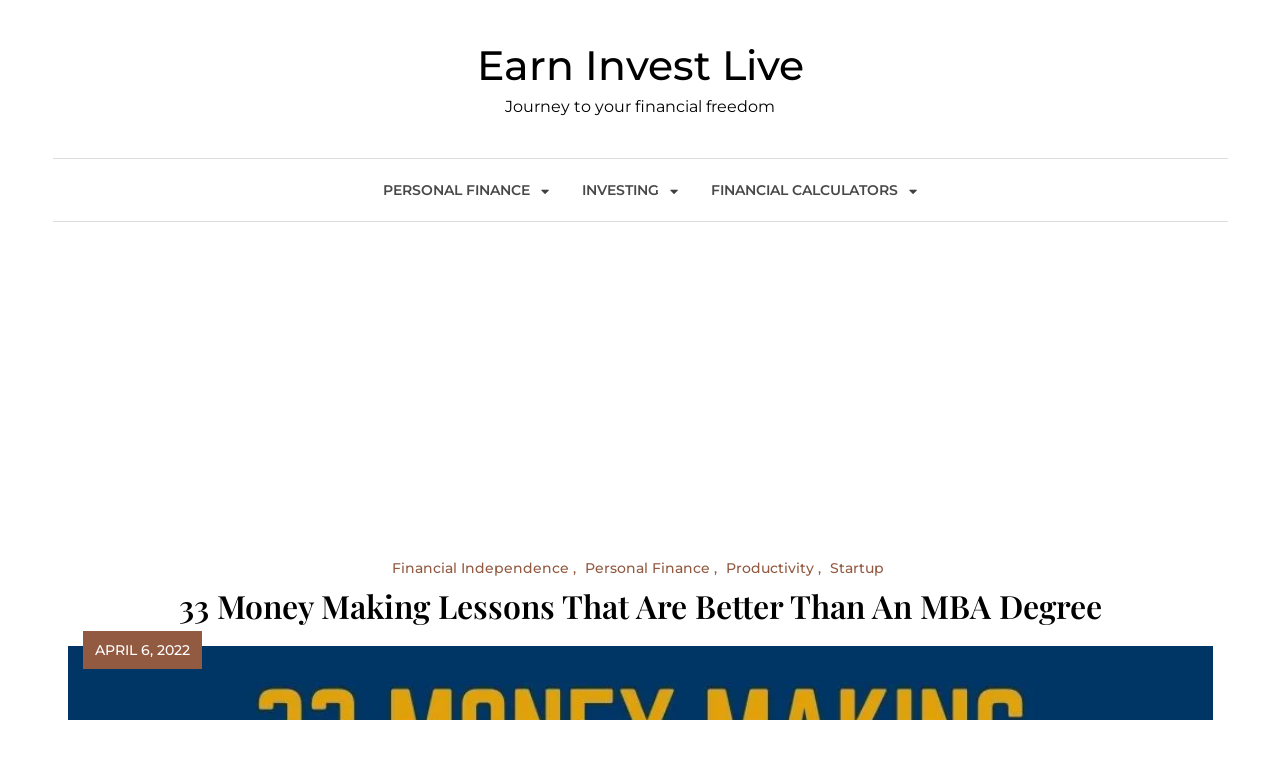

--- FILE ---
content_type: text/html; charset=UTF-8
request_url: https://earninvestlive.com/financial-independence/33-money-making-lessons-that-are-better-than-an-mba-degree/
body_size: 19750
content:
<!doctype html>
<html lang="en-US">
<head>
<meta charset="UTF-8">
<meta name="viewport" content="width=device-width, initial-scale=1">
<link rel="profile" href="https://gmpg.org/xfn/11">
<meta name='robots' content='index, follow, max-image-preview:large, max-snippet:-1, max-video-preview:-1' />
<!-- This site is optimized with the Yoast SEO plugin v23.6 - https://yoast.com/wordpress/plugins/seo/ -->
<title>33 Money making Lessons that are better than an MBA Degree - Earn Invest Live</title>
<meta name="description" content="Actionable advice for anyone looking to make more money in business. 33 lessons from personal experience of managing a startup." />
<link rel="canonical" href="https://earninvestlive.com/financial-independence/33-money-making-lessons-that-are-better-than-an-mba-degree/" />
<meta property="og:locale" content="en_US" />
<meta property="og:type" content="article" />
<meta property="og:title" content="33 Money making Lessons that are better than an MBA Degree - Earn Invest Live" />
<meta property="og:description" content="Actionable advice for anyone looking to make more money in business. 33 lessons from personal experience of managing a startup." />
<meta property="og:url" content="https://earninvestlive.com/financial-independence/33-money-making-lessons-that-are-better-than-an-mba-degree/" />
<meta property="og:site_name" content="Earn Invest Live" />
<meta property="article:published_time" content="2022-04-06T20:20:39+00:00" />
<meta property="article:modified_time" content="2022-07-29T07:00:37+00:00" />
<meta property="og:image" content="https://i0.wp.com/earninvestlive.com/wp-content/uploads/2022/04/33-Money-making-Lessons-that-are-better-than-an-MBA-Degree.jpg?fit=1024%2C512&ssl=1" />
<meta property="og:image:width" content="1024" />
<meta property="og:image:height" content="512" />
<meta property="og:image:type" content="image/jpeg" />
<meta name="author" content="Abhishek Sachdeva" />
<meta name="twitter:card" content="summary_large_image" />
<meta name="twitter:label1" content="Written by" />
<meta name="twitter:data1" content="Abhishek Sachdeva" />
<meta name="twitter:label2" content="Est. reading time" />
<meta name="twitter:data2" content="4 minutes" />
<script type="application/ld+json" class="yoast-schema-graph">{"@context":"https://schema.org","@graph":[{"@type":"Article","@id":"https://earninvestlive.com/financial-independence/33-money-making-lessons-that-are-better-than-an-mba-degree/#article","isPartOf":{"@id":"https://earninvestlive.com/financial-independence/33-money-making-lessons-that-are-better-than-an-mba-degree/"},"author":{"name":"Abhishek Sachdeva","@id":"https://earninvestlive.com/#/schema/person/f3108855ac8b166e845e89d61dc19e1b"},"headline":"33 Money making Lessons that are better than an MBA Degree","datePublished":"2022-04-06T20:20:39+00:00","dateModified":"2022-07-29T07:00:37+00:00","mainEntityOfPage":{"@id":"https://earninvestlive.com/financial-independence/33-money-making-lessons-that-are-better-than-an-mba-degree/"},"wordCount":816,"publisher":{"@id":"https://earninvestlive.com/#organization"},"image":{"@id":"https://earninvestlive.com/financial-independence/33-money-making-lessons-that-are-better-than-an-mba-degree/#primaryimage"},"thumbnailUrl":"https://i0.wp.com/earninvestlive.com/wp-content/uploads/2022/04/33-Money-making-Lessons-that-are-better-than-an-MBA-Degree.jpg?fit=1024%2C512&ssl=1","keywords":["Business Management","career without college","college","Degree","early retirement","Financial Independence","life","MBA","personal finance","Side Hustle","Study"],"articleSection":["Financial Independence","Personal Finance","Productivity","Startup"],"inLanguage":"en-US"},{"@type":"WebPage","@id":"https://earninvestlive.com/financial-independence/33-money-making-lessons-that-are-better-than-an-mba-degree/","url":"https://earninvestlive.com/financial-independence/33-money-making-lessons-that-are-better-than-an-mba-degree/","name":"33 Money making Lessons that are better than an MBA Degree - Earn Invest Live","isPartOf":{"@id":"https://earninvestlive.com/#website"},"primaryImageOfPage":{"@id":"https://earninvestlive.com/financial-independence/33-money-making-lessons-that-are-better-than-an-mba-degree/#primaryimage"},"image":{"@id":"https://earninvestlive.com/financial-independence/33-money-making-lessons-that-are-better-than-an-mba-degree/#primaryimage"},"thumbnailUrl":"https://i0.wp.com/earninvestlive.com/wp-content/uploads/2022/04/33-Money-making-Lessons-that-are-better-than-an-MBA-Degree.jpg?fit=1024%2C512&ssl=1","datePublished":"2022-04-06T20:20:39+00:00","dateModified":"2022-07-29T07:00:37+00:00","description":"Actionable advice for anyone looking to make more money in business. 33 lessons from personal experience of managing a startup.","breadcrumb":{"@id":"https://earninvestlive.com/financial-independence/33-money-making-lessons-that-are-better-than-an-mba-degree/#breadcrumb"},"inLanguage":"en-US","potentialAction":[{"@type":"ReadAction","target":["https://earninvestlive.com/financial-independence/33-money-making-lessons-that-are-better-than-an-mba-degree/"]}]},{"@type":"ImageObject","inLanguage":"en-US","@id":"https://earninvestlive.com/financial-independence/33-money-making-lessons-that-are-better-than-an-mba-degree/#primaryimage","url":"https://i0.wp.com/earninvestlive.com/wp-content/uploads/2022/04/33-Money-making-Lessons-that-are-better-than-an-MBA-Degree.jpg?fit=1024%2C512&ssl=1","contentUrl":"https://i0.wp.com/earninvestlive.com/wp-content/uploads/2022/04/33-Money-making-Lessons-that-are-better-than-an-MBA-Degree.jpg?fit=1024%2C512&ssl=1","width":1024,"height":512,"caption":"33 Money making Lessons that are better than an MBA Degree"},{"@type":"BreadcrumbList","@id":"https://earninvestlive.com/financial-independence/33-money-making-lessons-that-are-better-than-an-mba-degree/#breadcrumb","itemListElement":[{"@type":"ListItem","position":1,"name":"Home","item":"https://earninvestlive.com/"},{"@type":"ListItem","position":2,"name":"33 Money making Lessons that are better than an MBA Degree"}]},{"@type":"WebSite","@id":"https://earninvestlive.com/#website","url":"https://earninvestlive.com/","name":"Earn Invest Live","description":"Journey to your financial freedom","publisher":{"@id":"https://earninvestlive.com/#organization"},"potentialAction":[{"@type":"SearchAction","target":{"@type":"EntryPoint","urlTemplate":"https://earninvestlive.com/?s={search_term_string}"},"query-input":{"@type":"PropertyValueSpecification","valueRequired":true,"valueName":"search_term_string"}}],"inLanguage":"en-US"},{"@type":"Organization","@id":"https://earninvestlive.com/#organization","name":"Earn Invest Live","url":"https://earninvestlive.com/","logo":{"@type":"ImageObject","inLanguage":"en-US","@id":"https://earninvestlive.com/#/schema/logo/image/","url":"https://i0.wp.com/earninvestlive.com/wp-content/uploads/2022/02/335.png?fit=450%2C300&ssl=1","contentUrl":"https://i0.wp.com/earninvestlive.com/wp-content/uploads/2022/02/335.png?fit=450%2C300&ssl=1","width":450,"height":300,"caption":"Earn Invest Live"},"image":{"@id":"https://earninvestlive.com/#/schema/logo/image/"}},{"@type":"Person","@id":"https://earninvestlive.com/#/schema/person/f3108855ac8b166e845e89d61dc19e1b","name":"Abhishek Sachdeva","image":{"@type":"ImageObject","inLanguage":"en-US","@id":"https://earninvestlive.com/#/schema/person/image/","url":"https://secure.gravatar.com/avatar/40df6e453ee01e7e9a0a25f73414cb4c?s=96&d=mm&r=g","contentUrl":"https://secure.gravatar.com/avatar/40df6e453ee01e7e9a0a25f73414cb4c?s=96&d=mm&r=g","caption":"Abhishek Sachdeva"},"url":"https://earninvestlive.com/author/abhisheksachdeva-cagmail-com/"}]}</script>
<!-- / Yoast SEO plugin. -->
<link rel='dns-prefetch' href='//earninvestlive.com' />
<link rel='dns-prefetch' href='//www.googletagmanager.com' />
<link rel='dns-prefetch' href='//stats.wp.com' />
<link rel='dns-prefetch' href='//i0.wp.com' />
<link rel='dns-prefetch' href='//jetpack.wordpress.com' />
<link rel='dns-prefetch' href='//s0.wp.com' />
<link rel='dns-prefetch' href='//public-api.wordpress.com' />
<link rel='dns-prefetch' href='//0.gravatar.com' />
<link rel='dns-prefetch' href='//1.gravatar.com' />
<link rel='dns-prefetch' href='//2.gravatar.com' />
<link rel='dns-prefetch' href='//widgets.wp.com' />
<link rel='dns-prefetch' href='//c0.wp.com' />
<link rel='dns-prefetch' href='//pagead2.googlesyndication.com' />
<link rel="alternate" type="application/rss+xml" title="Earn Invest Live &raquo; Feed" href="https://earninvestlive.com/feed/" />
<link rel="alternate" type="application/rss+xml" title="Earn Invest Live &raquo; Comments Feed" href="https://earninvestlive.com/comments/feed/" />
<link rel="alternate" type="application/rss+xml" title="Earn Invest Live &raquo; 33 Money making Lessons that are better than an MBA Degree Comments Feed" href="https://earninvestlive.com/financial-independence/33-money-making-lessons-that-are-better-than-an-mba-degree/feed/" />
<link rel='stylesheet' id='jetpack_related-posts-css' href='https://c0.wp.com/p/jetpack/13.9/modules/related-posts/related-posts.css' media='all' />
<link rel='stylesheet' id='wp-block-library-css' href='https://c0.wp.com/c/6.6.2/wp-includes/css/dist/block-library/style.min.css' media='all' />
<style id='cost-calculator-builder-calculator-selector-style-inline-css'>
/*!***************************************************************************************************************************************************************************************************************************************!*\
!*** css ./node_modules/css-loader/dist/cjs.js??ruleSet[1].rules[4].use[1]!./node_modules/postcss-loader/dist/cjs.js??ruleSet[1].rules[4].use[2]!./node_modules/sass-loader/dist/cjs.js??ruleSet[1].rules[4].use[3]!./src/style.scss ***!
\***************************************************************************************************************************************************************************************************************************************/
.ccb-gutenberg-block {
padding: 20px;
border: 1px solid black;
}
.ccb-gutenberg-block__header {
display: flex;
align-items: center;
margin-bottom: 20px;
}
.ccb-gutenberg-block__icon {
margin-right: 20px;
}
/*# sourceMappingURL=style-index.css.map*/
</style>
<link rel='stylesheet' id='mediaelement-css' href='https://c0.wp.com/c/6.6.2/wp-includes/js/mediaelement/mediaelementplayer-legacy.min.css' media='all' />
<link rel='stylesheet' id='wp-mediaelement-css' href='https://c0.wp.com/c/6.6.2/wp-includes/js/mediaelement/wp-mediaelement.min.css' media='all' />
<style id='jetpack-sharing-buttons-style-inline-css'>
.jetpack-sharing-buttons__services-list{display:flex;flex-direction:row;flex-wrap:wrap;gap:0;list-style-type:none;margin:5px;padding:0}.jetpack-sharing-buttons__services-list.has-small-icon-size{font-size:12px}.jetpack-sharing-buttons__services-list.has-normal-icon-size{font-size:16px}.jetpack-sharing-buttons__services-list.has-large-icon-size{font-size:24px}.jetpack-sharing-buttons__services-list.has-huge-icon-size{font-size:36px}@media print{.jetpack-sharing-buttons__services-list{display:none!important}}.editor-styles-wrapper .wp-block-jetpack-sharing-buttons{gap:0;padding-inline-start:0}ul.jetpack-sharing-buttons__services-list.has-background{padding:1.25em 2.375em}
</style>
<style id='classic-theme-styles-inline-css'>
/*! This file is auto-generated */
.wp-block-button__link{color:#fff;background-color:#32373c;border-radius:9999px;box-shadow:none;text-decoration:none;padding:calc(.667em + 2px) calc(1.333em + 2px);font-size:1.125em}.wp-block-file__button{background:#32373c;color:#fff;text-decoration:none}
</style>
<style id='global-styles-inline-css'>
:root{--wp--preset--aspect-ratio--square: 1;--wp--preset--aspect-ratio--4-3: 4/3;--wp--preset--aspect-ratio--3-4: 3/4;--wp--preset--aspect-ratio--3-2: 3/2;--wp--preset--aspect-ratio--2-3: 2/3;--wp--preset--aspect-ratio--16-9: 16/9;--wp--preset--aspect-ratio--9-16: 9/16;--wp--preset--color--black: #000000;--wp--preset--color--cyan-bluish-gray: #abb8c3;--wp--preset--color--white: #ffffff;--wp--preset--color--pale-pink: #f78da7;--wp--preset--color--vivid-red: #cf2e2e;--wp--preset--color--luminous-vivid-orange: #ff6900;--wp--preset--color--luminous-vivid-amber: #fcb900;--wp--preset--color--light-green-cyan: #7bdcb5;--wp--preset--color--vivid-green-cyan: #00d084;--wp--preset--color--pale-cyan-blue: #8ed1fc;--wp--preset--color--vivid-cyan-blue: #0693e3;--wp--preset--color--vivid-purple: #9b51e0;--wp--preset--gradient--vivid-cyan-blue-to-vivid-purple: linear-gradient(135deg,rgba(6,147,227,1) 0%,rgb(155,81,224) 100%);--wp--preset--gradient--light-green-cyan-to-vivid-green-cyan: linear-gradient(135deg,rgb(122,220,180) 0%,rgb(0,208,130) 100%);--wp--preset--gradient--luminous-vivid-amber-to-luminous-vivid-orange: linear-gradient(135deg,rgba(252,185,0,1) 0%,rgba(255,105,0,1) 100%);--wp--preset--gradient--luminous-vivid-orange-to-vivid-red: linear-gradient(135deg,rgba(255,105,0,1) 0%,rgb(207,46,46) 100%);--wp--preset--gradient--very-light-gray-to-cyan-bluish-gray: linear-gradient(135deg,rgb(238,238,238) 0%,rgb(169,184,195) 100%);--wp--preset--gradient--cool-to-warm-spectrum: linear-gradient(135deg,rgb(74,234,220) 0%,rgb(151,120,209) 20%,rgb(207,42,186) 40%,rgb(238,44,130) 60%,rgb(251,105,98) 80%,rgb(254,248,76) 100%);--wp--preset--gradient--blush-light-purple: linear-gradient(135deg,rgb(255,206,236) 0%,rgb(152,150,240) 100%);--wp--preset--gradient--blush-bordeaux: linear-gradient(135deg,rgb(254,205,165) 0%,rgb(254,45,45) 50%,rgb(107,0,62) 100%);--wp--preset--gradient--luminous-dusk: linear-gradient(135deg,rgb(255,203,112) 0%,rgb(199,81,192) 50%,rgb(65,88,208) 100%);--wp--preset--gradient--pale-ocean: linear-gradient(135deg,rgb(255,245,203) 0%,rgb(182,227,212) 50%,rgb(51,167,181) 100%);--wp--preset--gradient--electric-grass: linear-gradient(135deg,rgb(202,248,128) 0%,rgb(113,206,126) 100%);--wp--preset--gradient--midnight: linear-gradient(135deg,rgb(2,3,129) 0%,rgb(40,116,252) 100%);--wp--preset--font-size--small: 13px;--wp--preset--font-size--medium: 20px;--wp--preset--font-size--large: 36px;--wp--preset--font-size--x-large: 42px;--wp--preset--spacing--20: 0.44rem;--wp--preset--spacing--30: 0.67rem;--wp--preset--spacing--40: 1rem;--wp--preset--spacing--50: 1.5rem;--wp--preset--spacing--60: 2.25rem;--wp--preset--spacing--70: 3.38rem;--wp--preset--spacing--80: 5.06rem;--wp--preset--shadow--natural: 6px 6px 9px rgba(0, 0, 0, 0.2);--wp--preset--shadow--deep: 12px 12px 50px rgba(0, 0, 0, 0.4);--wp--preset--shadow--sharp: 6px 6px 0px rgba(0, 0, 0, 0.2);--wp--preset--shadow--outlined: 6px 6px 0px -3px rgba(255, 255, 255, 1), 6px 6px rgba(0, 0, 0, 1);--wp--preset--shadow--crisp: 6px 6px 0px rgba(0, 0, 0, 1);}:where(.is-layout-flex){gap: 0.5em;}:where(.is-layout-grid){gap: 0.5em;}body .is-layout-flex{display: flex;}.is-layout-flex{flex-wrap: wrap;align-items: center;}.is-layout-flex > :is(*, div){margin: 0;}body .is-layout-grid{display: grid;}.is-layout-grid > :is(*, div){margin: 0;}:where(.wp-block-columns.is-layout-flex){gap: 2em;}:where(.wp-block-columns.is-layout-grid){gap: 2em;}:where(.wp-block-post-template.is-layout-flex){gap: 1.25em;}:where(.wp-block-post-template.is-layout-grid){gap: 1.25em;}.has-black-color{color: var(--wp--preset--color--black) !important;}.has-cyan-bluish-gray-color{color: var(--wp--preset--color--cyan-bluish-gray) !important;}.has-white-color{color: var(--wp--preset--color--white) !important;}.has-pale-pink-color{color: var(--wp--preset--color--pale-pink) !important;}.has-vivid-red-color{color: var(--wp--preset--color--vivid-red) !important;}.has-luminous-vivid-orange-color{color: var(--wp--preset--color--luminous-vivid-orange) !important;}.has-luminous-vivid-amber-color{color: var(--wp--preset--color--luminous-vivid-amber) !important;}.has-light-green-cyan-color{color: var(--wp--preset--color--light-green-cyan) !important;}.has-vivid-green-cyan-color{color: var(--wp--preset--color--vivid-green-cyan) !important;}.has-pale-cyan-blue-color{color: var(--wp--preset--color--pale-cyan-blue) !important;}.has-vivid-cyan-blue-color{color: var(--wp--preset--color--vivid-cyan-blue) !important;}.has-vivid-purple-color{color: var(--wp--preset--color--vivid-purple) !important;}.has-black-background-color{background-color: var(--wp--preset--color--black) !important;}.has-cyan-bluish-gray-background-color{background-color: var(--wp--preset--color--cyan-bluish-gray) !important;}.has-white-background-color{background-color: var(--wp--preset--color--white) !important;}.has-pale-pink-background-color{background-color: var(--wp--preset--color--pale-pink) !important;}.has-vivid-red-background-color{background-color: var(--wp--preset--color--vivid-red) !important;}.has-luminous-vivid-orange-background-color{background-color: var(--wp--preset--color--luminous-vivid-orange) !important;}.has-luminous-vivid-amber-background-color{background-color: var(--wp--preset--color--luminous-vivid-amber) !important;}.has-light-green-cyan-background-color{background-color: var(--wp--preset--color--light-green-cyan) !important;}.has-vivid-green-cyan-background-color{background-color: var(--wp--preset--color--vivid-green-cyan) !important;}.has-pale-cyan-blue-background-color{background-color: var(--wp--preset--color--pale-cyan-blue) !important;}.has-vivid-cyan-blue-background-color{background-color: var(--wp--preset--color--vivid-cyan-blue) !important;}.has-vivid-purple-background-color{background-color: var(--wp--preset--color--vivid-purple) !important;}.has-black-border-color{border-color: var(--wp--preset--color--black) !important;}.has-cyan-bluish-gray-border-color{border-color: var(--wp--preset--color--cyan-bluish-gray) !important;}.has-white-border-color{border-color: var(--wp--preset--color--white) !important;}.has-pale-pink-border-color{border-color: var(--wp--preset--color--pale-pink) !important;}.has-vivid-red-border-color{border-color: var(--wp--preset--color--vivid-red) !important;}.has-luminous-vivid-orange-border-color{border-color: var(--wp--preset--color--luminous-vivid-orange) !important;}.has-luminous-vivid-amber-border-color{border-color: var(--wp--preset--color--luminous-vivid-amber) !important;}.has-light-green-cyan-border-color{border-color: var(--wp--preset--color--light-green-cyan) !important;}.has-vivid-green-cyan-border-color{border-color: var(--wp--preset--color--vivid-green-cyan) !important;}.has-pale-cyan-blue-border-color{border-color: var(--wp--preset--color--pale-cyan-blue) !important;}.has-vivid-cyan-blue-border-color{border-color: var(--wp--preset--color--vivid-cyan-blue) !important;}.has-vivid-purple-border-color{border-color: var(--wp--preset--color--vivid-purple) !important;}.has-vivid-cyan-blue-to-vivid-purple-gradient-background{background: var(--wp--preset--gradient--vivid-cyan-blue-to-vivid-purple) !important;}.has-light-green-cyan-to-vivid-green-cyan-gradient-background{background: var(--wp--preset--gradient--light-green-cyan-to-vivid-green-cyan) !important;}.has-luminous-vivid-amber-to-luminous-vivid-orange-gradient-background{background: var(--wp--preset--gradient--luminous-vivid-amber-to-luminous-vivid-orange) !important;}.has-luminous-vivid-orange-to-vivid-red-gradient-background{background: var(--wp--preset--gradient--luminous-vivid-orange-to-vivid-red) !important;}.has-very-light-gray-to-cyan-bluish-gray-gradient-background{background: var(--wp--preset--gradient--very-light-gray-to-cyan-bluish-gray) !important;}.has-cool-to-warm-spectrum-gradient-background{background: var(--wp--preset--gradient--cool-to-warm-spectrum) !important;}.has-blush-light-purple-gradient-background{background: var(--wp--preset--gradient--blush-light-purple) !important;}.has-blush-bordeaux-gradient-background{background: var(--wp--preset--gradient--blush-bordeaux) !important;}.has-luminous-dusk-gradient-background{background: var(--wp--preset--gradient--luminous-dusk) !important;}.has-pale-ocean-gradient-background{background: var(--wp--preset--gradient--pale-ocean) !important;}.has-electric-grass-gradient-background{background: var(--wp--preset--gradient--electric-grass) !important;}.has-midnight-gradient-background{background: var(--wp--preset--gradient--midnight) !important;}.has-small-font-size{font-size: var(--wp--preset--font-size--small) !important;}.has-medium-font-size{font-size: var(--wp--preset--font-size--medium) !important;}.has-large-font-size{font-size: var(--wp--preset--font-size--large) !important;}.has-x-large-font-size{font-size: var(--wp--preset--font-size--x-large) !important;}
:where(.wp-block-post-template.is-layout-flex){gap: 1.25em;}:where(.wp-block-post-template.is-layout-grid){gap: 1.25em;}
:where(.wp-block-columns.is-layout-flex){gap: 2em;}:where(.wp-block-columns.is-layout-grid){gap: 2em;}
:root :where(.wp-block-pullquote){font-size: 1.5em;line-height: 1.6;}
</style>
<!-- <link rel='stylesheet' id='scriptlesssocialsharing-css' href='https://earninvestlive.com/wp-content/plugins/scriptless-social-sharing/includes/css/scriptlesssocialsharing-style.css?ver=3.2.4' media='all' /> -->
<link rel="stylesheet" type="text/css" href="//earninvestlive.com/wp-content/cache/wpfc-minified/lmov23l1/7qmz6.css" media="all"/>
<style id='scriptlesssocialsharing-inline-css'>
.scriptlesssocialsharing__buttons a.button { padding: 12px; flex: 1; }
</style>
<link rel='stylesheet' id='subscribe-modal-css-css' href='https://c0.wp.com/p/jetpack/13.9/modules/subscriptions/subscribe-modal/subscribe-modal.css' media='all' />
<!-- <link rel='stylesheet' id='wp-minimalist-fonts-css' href='https://earninvestlive.com/wp-content/fonts/13ca42206f347d93d661e90ad13b2841.css' media='all' /> -->
<!-- <link rel='stylesheet' id='wp-minimalist-typo-fonts-css' href='https://earninvestlive.com/wp-content/fonts/ba0a40cd4b41898d5dd4df3c84f7a3f7.css' media='all' /> -->
<!-- <link rel='stylesheet' id='fontawesome-css' href='https://earninvestlive.com/wp-content/themes/wp-minimalist/assets/lib/fontawesome/css/all.min.css?ver=5.15.3' media='all' /> -->
<!-- <link rel='stylesheet' id='wp-minimalist-custom-style-css' href='https://earninvestlive.com/wp-content/themes/wp-minimalist/assets/css/style.css?ver=1.0.8' media='all' /> -->
<!-- <link rel='stylesheet' id='wp-minimalist-custom-bootstrap-css' href='https://earninvestlive.com/wp-content/themes/wp-minimalist/assets/css/custom_bootstrap.css?ver=1.0.8' media='all' /> -->
<!-- <link rel='stylesheet' id='slick-css' href='https://earninvestlive.com/wp-content/themes/wp-minimalist/assets/lib/slick/slick.css?ver=1.8.0' media='all' /> -->
<!-- <link rel='stylesheet' id='wp-minimalist-additional-css-css' href='https://earninvestlive.com/wp-content/themes/wp-minimalist/assets/css/additional.css?ver=1.0.8' media='all' /> -->
<!-- <link rel='stylesheet' id='wp-minimalist-additional-style-css-css' href='https://earninvestlive.com/wp-content/themes/wp-minimalist/assets/css/additional-styled.css?ver=1.0.8' media='all' /> -->
<!-- <link rel='stylesheet' id='wp-minimalist-style-css' href='https://earninvestlive.com/wp-content/themes/wp-minimalist/style.css?ver=1.0.8' media='all' /> -->
<link rel="stylesheet" type="text/css" href="//earninvestlive.com/wp-content/cache/wpfc-minified/q6sgj2p8/7qmz6.css" media="all"/>
<style id='wp-minimalist-style-inline-css'>
.widget.widget_block h2.wp-minimalist-widget-title span::after, h2.wp-minimalist-widget-title span::after { border-color: transparent transparent transparent  }
.widget.widget_block h2.wp-minimalist-widget-title, h2.wp-minimalist-widget-title { border-color:  }
body .post-card .card__content-title:hover, 
body .post-card .card__content .more-btn:hover, 
body .wp-block-latest-posts__list a:hover,
.widget_wp_minimalist_posts_list_widget .post-card .bmm-post-title a:hover
{ color:#717171!important; }
body .post-card .card__content-title, body .blog-flower__slide.layout-two .post-card .card__content-title, body .blog-food__slide.layout-three .post-card .card__content-title{ 
background-image: linear-gradient(transparent calc(100% - 1px), #717171 1px);
}
body .btn:hover, .post-footer__comment .comment-form .submit:hover {
background-color:#717171;
-webkit-box-shadow: 0 0 15px #717171;
box-shadow: 0 0 15px #717171;
}header .header-wrapper .header__icon-group a:hover { color: #717171}.wp-minimalist-load-more:hover { background-color:#717171 }
#wp-minimalist-footer-three-column-section { padding: 50px 50px 50px 50px}
@media only screen and (max-width: 768px) { #wp-minimalist-footer-three-column-section { padding: 20px 20px 20px 20px } }
@media only screen and (max-width: 320px) { #wp-minimalist-footer-three-column-section { padding: 10px 10px 10px 10px } }
body #main-header, body header.theme-default { background: ;}
header .social i { color: #111111;}header .social a:hover i { color: #101010;}header .social a { padding: 2px 2px 2px 2px; }
body header .site-title a{ font-family: Montserrat, serif; font-weight: 500; font-style: normal; font-size: 41px; line-height: 1}header .header-wrapper nav ul>li>a { font-family: Montserrat; font-weight: 600; font-style: normal; font-size: 14px; line-height: 12px}body #site-navigation li.menu-item-has-children:after, body #site-navigation li.page_item_has_children:after { line-height: 12px;}@media (min-width: 1170px){ .container { max-width: 1175px} }
@media (min-width: 768px){ .secondary-section { max-width: 25%;
flex: 0 0 25%;
} .primary-section { max-width: 75%; flex: 0 0 75%;} }
header #menu-toggle { color : #000000; background-color: #ffffff; }body header nav.toggled, body header nav.toggled ul>li > .sub-menu.isShow, body header nav.toggled ul>li > .children.isShow  { background-color: #ffffff}
.byline { clip: rect(1px, 1px, 1px, 1px); height: 1px; position: absolute; overflow: hidden; width: 1px; }
</style>
<link rel='stylesheet' id='open-sans-css' href='https://fonts.googleapis.com/css?family=Open+Sans%3A300italic%2C400italic%2C600italic%2C300%2C400%2C600&#038;subset=latin%2Clatin-ext&#038;display=fallback&#038;ver=6.6.2' media='all' />
<link rel='stylesheet' id='jetpack_likes-css' href='https://c0.wp.com/p/jetpack/13.9/modules/likes/style.css' media='all' />
<script id="jetpack_related-posts-js-extra">
var related_posts_js_options = {"post_heading":"h4"};
</script>
<script src="https://c0.wp.com/p/jetpack/13.9/_inc/build/related-posts/related-posts.min.js" id="jetpack_related-posts-js"></script>
<script src="https://c0.wp.com/c/6.6.2/wp-includes/js/jquery/jquery.min.js" id="jquery-core-js"></script>
<script src="https://c0.wp.com/c/6.6.2/wp-includes/js/jquery/jquery-migrate.min.js" id="jquery-migrate-js"></script>
<!-- Google tag (gtag.js) snippet added by Site Kit -->
<!-- Google Analytics snippet added by Site Kit -->
<script src="https://www.googletagmanager.com/gtag/js?id=G-QKG8GBTGV4" id="google_gtagjs-js" async></script>
<script id="google_gtagjs-js-after">
window.dataLayer = window.dataLayer || [];function gtag(){dataLayer.push(arguments);}
gtag("set","linker",{"domains":["earninvestlive.com"]});
gtag("js", new Date());
gtag("set", "developer_id.dZTNiMT", true);
gtag("config", "G-QKG8GBTGV4");
</script>
<!-- End Google tag (gtag.js) snippet added by Site Kit -->
<link rel="https://api.w.org/" href="https://earninvestlive.com/wp-json/" /><link rel="alternate" title="JSON" type="application/json" href="https://earninvestlive.com/wp-json/wp/v2/posts/85" /><link rel="EditURI" type="application/rsd+xml" title="RSD" href="https://earninvestlive.com/xmlrpc.php?rsd" />
<meta name="generator" content="WordPress 6.6.2" />
<link rel='shortlink' href='https://earninvestlive.com/?p=85' />
<link rel="alternate" title="oEmbed (JSON)" type="application/json+oembed" href="https://earninvestlive.com/wp-json/oembed/1.0/embed?url=https%3A%2F%2Fearninvestlive.com%2Ffinancial-independence%2F33-money-making-lessons-that-are-better-than-an-mba-degree%2F" />
<link rel="alternate" title="oEmbed (XML)" type="text/xml+oembed" href="https://earninvestlive.com/wp-json/oembed/1.0/embed?url=https%3A%2F%2Fearninvestlive.com%2Ffinancial-independence%2F33-money-making-lessons-that-are-better-than-an-mba-degree%2F&#038;format=xml" />
<script type="text/javascript">window.ccb_nonces = {"ccb_payment":"dc179fa115","ccb_contact_form":"184fe06d69","ccb_woo_checkout":"ec506b7c60","ccb_add_order":"a4cf337e75","ccb_orders":"ba4f7df200","ccb_update_order":"904db403c5","ccb_send_invoice":"9a42d6dae3","ccb_get_invoice":"f4c5230ee2","ccb_wp_hook_nonce":"2f45d7b3cd","ccb_razorpay_receive":"3c44d3bd8a"};</script><meta name="generator" content="Site Kit by Google 1.125.0" />	<style>img#wpstats{display:none}</style>
<!-- Google AdSense meta tags added by Site Kit -->
<meta name="google-adsense-platform-account" content="ca-host-pub-2644536267352236">
<meta name="google-adsense-platform-domain" content="sitekit.withgoogle.com">
<!-- End Google AdSense meta tags added by Site Kit -->
<style type="text/css">
header .site-title a, header .site-title a:after  {
color: #000000;
}
header .site-title a:hover {
color: #717171;
}
.site-description {
color: #000000;
}
</style>
<!-- Google AdSense snippet added by Site Kit -->
<script async src="https://pagead2.googlesyndication.com/pagead/js/adsbygoogle.js?client=ca-pub-1194046260703039&amp;host=ca-host-pub-2644536267352236" crossorigin="anonymous"></script>
<!-- End Google AdSense snippet added by Site Kit -->
<link rel="icon" href="https://i0.wp.com/earninvestlive.com/wp-content/uploads/2022/07/cropped-fev.jpg?fit=32%2C32&#038;ssl=1" sizes="32x32" />
<link rel="icon" href="https://i0.wp.com/earninvestlive.com/wp-content/uploads/2022/07/cropped-fev.jpg?fit=192%2C192&#038;ssl=1" sizes="192x192" />
<link rel="apple-touch-icon" href="https://i0.wp.com/earninvestlive.com/wp-content/uploads/2022/07/cropped-fev.jpg?fit=180%2C180&#038;ssl=1" />
<meta name="msapplication-TileImage" content="https://i0.wp.com/earninvestlive.com/wp-content/uploads/2022/07/cropped-fev.jpg?fit=270%2C270&#038;ssl=1" />
</head>
<body class="post-template-default single single-post postid-85 single-format-standard header-layout--two read-more-layout--one no-sidebar author-hidden">
<div id="page" class="site">
<a class="skip-link screen-reader-text" href="#primary">Skip to content</a>
<header class="theme-default">
<div class="container">
<div class="header-wrapper">
<div class="row top_header_col">
<div class="header__icon-group">
</div>
<div class="logo_wrap">
<h1 class="site-title"><a href="https://earninvestlive.com/" rel="home" class="has_dot">Earn Invest Live</a></h1>
<p class="site-description">Journey to your financial freedom</p>
</div>
<div class="search__icon-group">
</div>
</div>
<div class="row menu_nav_content">
<nav id="site-navigation">
<button id="menu-toggle" class="menu-toggle" aria-controls="primary-menu" aria-expanded="false"><i class="fas fa-bars"></i><span class="menu_txt">MENU</button>
<div class="menu-primary-menu-container"><ul id="primary-menu" class="menu"><li id="menu-item-425" class="menu-item menu-item-type-taxonomy menu-item-object-category current-post-ancestor current-menu-parent current-post-parent menu-item-has-children menu-item-425"><a href="https://earninvestlive.com/category/personal-finance/">Personal Finance</a>
<ul class="sub-menu">
<li id="menu-item-428" class="menu-item menu-item-type-taxonomy menu-item-object-category menu-item-428"><a href="https://earninvestlive.com/category/life/">Life</a></li>
<li id="menu-item-430" class="menu-item menu-item-type-taxonomy menu-item-object-category menu-item-430"><a href="https://earninvestlive.com/category/early-retirement/">Early Retirement</a></li>
<li id="menu-item-426" class="menu-item menu-item-type-taxonomy menu-item-object-category current-post-ancestor current-menu-parent current-post-parent menu-item-426"><a href="https://earninvestlive.com/category/financial-independence/">Financial Independence</a></li>
<li id="menu-item-432" class="menu-item menu-item-type-taxonomy menu-item-object-category menu-item-432"><a href="https://earninvestlive.com/category/economy/">Economy</a></li>
<li id="menu-item-431" class="menu-item menu-item-type-taxonomy menu-item-object-category current-post-ancestor current-menu-parent current-post-parent menu-item-431"><a href="https://earninvestlive.com/category/productivity/">Productivity</a></li>
</ul>
</li>
<li id="menu-item-427" class="menu-item menu-item-type-taxonomy menu-item-object-category menu-item-has-children menu-item-427"><a href="https://earninvestlive.com/category/investing/">Investing</a>
<ul class="sub-menu">
<li id="menu-item-429" class="menu-item menu-item-type-taxonomy menu-item-object-category current-post-ancestor current-menu-parent current-post-parent menu-item-429"><a href="https://earninvestlive.com/category/startup/">Startup</a></li>
</ul>
</li>
<li id="menu-item-1132" class="menu-item menu-item-type-post_type menu-item-object-page menu-item-has-children menu-item-1132"><a href="https://earninvestlive.com/financial-calculators/">Financial Calculators</a>
<ul class="sub-menu">
<li id="menu-item-1133" class="menu-item menu-item-type-post_type menu-item-object-page menu-item-1133"><a href="https://earninvestlive.com/financial-calculators/net-worth-calculator/">Net Worth Calculator</a></li>
</ul>
</li>
</ul></div>                </nav>
</div>
</div>
</header>	<div id="content">
<div class="container">
<div class="blog-with-sidebar">
<div class="row">
<div class="secondary-section col-12 col-md-5 col-lg-4 order-md-2">
<div class="blog-sidebar">
<aside id="secondary" class="widget-area">
<section id="block-29" class="widget widget_block widget_categories"><ul class="wp-block-categories-list wp-block-categories">	<li class="cat-item cat-item-10"><a href="https://earninvestlive.com/category/early-retirement/">Early Retirement</a>
</li>
<li class="cat-item cat-item-9"><a href="https://earninvestlive.com/category/economy/">Economy</a>
</li>
<li class="cat-item cat-item-6"><a href="https://earninvestlive.com/category/financial-independence/">Financial Independence</a>
</li>
<li class="cat-item cat-item-7"><a href="https://earninvestlive.com/category/investing/">Investing</a>
</li>
<li class="cat-item cat-item-34"><a href="https://earninvestlive.com/category/life/">Life</a>
</li>
<li class="cat-item cat-item-8"><a href="https://earninvestlive.com/category/personal-finance/">Personal Finance</a>
</li>
<li class="cat-item cat-item-46"><a href="https://earninvestlive.com/category/productivity/">Productivity</a>
</li>
<li class="cat-item cat-item-15"><a href="https://earninvestlive.com/category/startup/">Startup</a>
</li>
<li class="cat-item cat-item-1"><a href="https://earninvestlive.com/category/uncategorized/">Uncategorized</a>
</li>
</ul></section><section id="block-30" class="widget widget_block widget_tag_cloud"><p class="wp-block-tag-cloud"><a href="https://earninvestlive.com/tag/billionare/" class="tag-cloud-link tag-link-60 tag-link-position-1" style="font-size: 8.958904109589pt;" aria-label="billionare (61 items)">billionare</a>
<a href="https://earninvestlive.com/tag/budgeting/" class="tag-cloud-link tag-link-143 tag-link-position-2" style="font-size: 9.3424657534247pt;" aria-label="budgeting (63 items)">budgeting</a>
<a href="https://earninvestlive.com/tag/business/" class="tag-cloud-link tag-link-62 tag-link-position-3" style="font-size: 12.41095890411pt;" aria-label="business (92 items)">business</a>
<a href="https://earninvestlive.com/tag/business-management/" class="tag-cloud-link tag-link-32 tag-link-position-4" style="font-size: 12.027397260274pt;" aria-label="Business Management (88 items)">Business Management</a>
<a href="https://earninvestlive.com/tag/business-tips/" class="tag-cloud-link tag-link-152 tag-link-position-5" style="font-size: 10.301369863014pt;" aria-label="business tips (72 items)">business tips</a>
<a href="https://earninvestlive.com/tag/career-without-college/" class="tag-cloud-link tag-link-153 tag-link-position-6" style="font-size: 13.561643835616pt;" aria-label="career without college (105 items)">career without college</a>
<a href="https://earninvestlive.com/tag/cash-business/" class="tag-cloud-link tag-link-297 tag-link-position-7" style="font-size: 9.7260273972603pt;" aria-label="cash business (66 items)">cash business</a>
<a href="https://earninvestlive.com/tag/early-education/" class="tag-cloud-link tag-link-31 tag-link-position-8" style="font-size: 11.260273972603pt;" aria-label="early education (80 items)">early education</a>
<a href="https://earninvestlive.com/tag/early-retirement/" class="tag-cloud-link tag-link-12 tag-link-position-9" style="font-size: 17.58904109589pt;" aria-label="early retirement (174 items)">early retirement</a>
<a href="https://earninvestlive.com/tag/earning/" class="tag-cloud-link tag-link-43 tag-link-position-10" style="font-size: 8.3835616438356pt;" aria-label="earning (57 items)">earning</a>
<a href="https://earninvestlive.com/tag/economy/" class="tag-cloud-link tag-link-11 tag-link-position-11" style="font-size: 8pt;" aria-label="economy (54 items)">economy</a>
<a href="https://earninvestlive.com/tag/education/" class="tag-cloud-link tag-link-103 tag-link-position-12" style="font-size: 9.5342465753425pt;" aria-label="education (65 items)">education</a>
<a href="https://earninvestlive.com/tag/entrepreneur/" class="tag-cloud-link tag-link-347 tag-link-position-13" style="font-size: 8.1917808219178pt;" aria-label="entrepreneur (55 items)">entrepreneur</a>
<a href="https://earninvestlive.com/tag/entrepreneurship/" class="tag-cloud-link tag-link-59 tag-link-position-14" style="font-size: 9.7260273972603pt;" aria-label="entrepreneurship (66 items)">entrepreneurship</a>
<a href="https://earninvestlive.com/tag/financial-advice/" class="tag-cloud-link tag-link-371 tag-link-position-15" style="font-size: 11.068493150685pt;" aria-label="financial advice (78 items)">financial advice</a>
<a href="https://earninvestlive.com/tag/financial-education/" class="tag-cloud-link tag-link-29 tag-link-position-16" style="font-size: 12.794520547945pt;" aria-label="financial education (97 items)">financial education</a>
<a href="https://earninvestlive.com/tag/financial-independence/" class="tag-cloud-link tag-link-22 tag-link-position-17" style="font-size: 21.041095890411pt;" aria-label="Financial Independence (263 items)">Financial Independence</a>
<a href="https://earninvestlive.com/tag/financial-planning/" class="tag-cloud-link tag-link-363 tag-link-position-18" style="font-size: 13.369863013699pt;" aria-label="financial planning (103 items)">financial planning</a>
<a href="https://earninvestlive.com/tag/fun/" class="tag-cloud-link tag-link-217 tag-link-position-19" style="font-size: 8.3835616438356pt;" aria-label="fun (56 items)">fun</a>
<a href="https://earninvestlive.com/tag/how-to-make-money/" class="tag-cloud-link tag-link-406 tag-link-position-20" style="font-size: 12.602739726027pt;" aria-label="how to make money (95 items)">how to make money</a>
<a href="https://earninvestlive.com/tag/how-to-start-a-business/" class="tag-cloud-link tag-link-386 tag-link-position-21" style="font-size: 10.301369863014pt;" aria-label="how to start a business (72 items)">how to start a business</a>
<a href="https://earninvestlive.com/tag/investing/" class="tag-cloud-link tag-link-14 tag-link-position-22" style="font-size: 19.123287671233pt;" aria-label="investing (209 items)">investing</a>
<a href="https://earninvestlive.com/tag/investment/" class="tag-cloud-link tag-link-131 tag-link-position-23" style="font-size: 10.876712328767pt;" aria-label="investment (77 items)">investment</a>
<a href="https://earninvestlive.com/tag/life/" class="tag-cloud-link tag-link-36 tag-link-position-24" style="font-size: 19.698630136986pt;" aria-label="life (223 items)">life</a>
<a href="https://earninvestlive.com/tag/life-changing-rules/" class="tag-cloud-link tag-link-142 tag-link-position-25" style="font-size: 11.835616438356pt;" aria-label="life changing rules (86 items)">life changing rules</a>
<a href="https://earninvestlive.com/tag/lifestyle/" class="tag-cloud-link tag-link-108 tag-link-position-26" style="font-size: 8.958904109589pt;" aria-label="lifestyle (61 items)">lifestyle</a>
<a href="https://earninvestlive.com/tag/make-money/" class="tag-cloud-link tag-link-479 tag-link-position-27" style="font-size: 8.1917808219178pt;" aria-label="make money (55 items)">make money</a>
<a href="https://earninvestlive.com/tag/millionaire/" class="tag-cloud-link tag-link-40 tag-link-position-28" style="font-size: 20.27397260274pt;" aria-label="millionaire (240 items)">millionaire</a>
<a href="https://earninvestlive.com/tag/money/" class="tag-cloud-link tag-link-45 tag-link-position-29" style="font-size: 21.616438356164pt;" aria-label="money (282 items)">money</a>
<a href="https://earninvestlive.com/tag/passive-income/" class="tag-cloud-link tag-link-21 tag-link-position-30" style="font-size: 18.931506849315pt;" aria-label="Passive Income (203 items)">Passive Income</a>
<a href="https://earninvestlive.com/tag/personal-finance/" class="tag-cloud-link tag-link-13 tag-link-position-31" style="font-size: 22pt;" aria-label="personal finance (294 items)">personal finance</a>
<a href="https://earninvestlive.com/tag/productivity/" class="tag-cloud-link tag-link-47 tag-link-position-32" style="font-size: 8.5753424657534pt;" aria-label="productivity (58 items)">productivity</a>
<a href="https://earninvestlive.com/tag/safe-investments/" class="tag-cloud-link tag-link-192 tag-link-position-33" style="font-size: 9.3424657534247pt;" aria-label="safe investments (63 items)">safe investments</a>
<a href="https://earninvestlive.com/tag/save-money/" class="tag-cloud-link tag-link-120 tag-link-position-34" style="font-size: 12.602739726027pt;" aria-label="save money (95 items)">save money</a>
<a href="https://earninvestlive.com/tag/saving-money/" class="tag-cloud-link tag-link-54 tag-link-position-35" style="font-size: 10.109589041096pt;" aria-label="saving money (69 items)">saving money</a>
<a href="https://earninvestlive.com/tag/savings/" class="tag-cloud-link tag-link-109 tag-link-position-36" style="font-size: 8.958904109589pt;" aria-label="savings (61 items)">savings</a>
<a href="https://earninvestlive.com/tag/self-development/" class="tag-cloud-link tag-link-93 tag-link-position-37" style="font-size: 11.835616438356pt;" aria-label="self development (86 items)">self development</a>
<a href="https://earninvestlive.com/tag/side-hustle/" class="tag-cloud-link tag-link-23 tag-link-position-38" style="font-size: 18.547945205479pt;" aria-label="Side Hustle (194 items)">Side Hustle</a>
<a href="https://earninvestlive.com/tag/startup/" class="tag-cloud-link tag-link-20 tag-link-position-39" style="font-size: 17.58904109589pt;" aria-label="startup (174 items)">startup</a>
<a href="https://earninvestlive.com/tag/success/" class="tag-cloud-link tag-link-35 tag-link-position-40" style="font-size: 12.027397260274pt;" aria-label="Success (89 items)">Success</a>
<a href="https://earninvestlive.com/tag/wealth/" class="tag-cloud-link tag-link-117 tag-link-position-41" style="font-size: 12.602739726027pt;" aria-label="wealth (95 items)">wealth</a>
<a href="https://earninvestlive.com/tag/work/" class="tag-cloud-link tag-link-130 tag-link-position-42" style="font-size: 14.13698630137pt;" aria-label="work (115 items)">work</a>
<a href="https://earninvestlive.com/tag/work-from-home/" class="tag-cloud-link tag-link-38 tag-link-position-43" style="font-size: 12.41095890411pt;" aria-label="work from home (93 items)">work from home</a>
<a href="https://earninvestlive.com/tag/work-without-degree/" class="tag-cloud-link tag-link-319 tag-link-position-44" style="font-size: 11.452054794521pt;" aria-label="work without degree (82 items)">work without degree</a>
<a href="https://earninvestlive.com/tag/work-without-education/" class="tag-cloud-link tag-link-321 tag-link-position-45" style="font-size: 11.835616438356pt;" aria-label="work without education (87 items)">work without education</a></p></section></aside><!-- #secondary -->				</div>
</div>
<div class="primary-section col-12 col-md-7 col-lg-8 order-md-1">
<main id="primary" class="site-main ">
<article id="post-85" class="post-85 post type-post status-publish format-standard has-post-thumbnail hentry category-financial-independence category-personal-finance category-productivity category-startup tag-business-management tag-career-without-college tag-college tag-degree tag-early-retirement tag-financial-independence tag-life tag-mba tag-personal-finance tag-side-hustle tag-study">
<div class="post-card -center post-title single_layout_two">
<div class="card__content">
<div class="bmm-post-cats-wrap">
<h5 class="card__content-category"><a href="https://earninvestlive.com/category/financial-independence/">Financial Independence</a></h5>
<h5 class="card__content-category"><a href="https://earninvestlive.com/category/personal-finance/">Personal Finance</a></h5>
<h5 class="card__content-category"><a href="https://earninvestlive.com/category/productivity/">Productivity</a></h5>
<h5 class="card__content-category"><a href="https://earninvestlive.com/category/startup/">Startup</a></h5>
</div>
<h1 class="card__content-title">33 Money making Lessons that are better than an MBA Degree</h1>		</div><!-- .card__content -->
</div>
<div class="post-card -center ">
<div class="date_inner_wrap"><div class="info__time"><p><span class="posted-on"><a href="https://earninvestlive.com/financial-independence/33-money-making-lessons-that-are-better-than-an-mba-degree/" rel="bookmark"><time class="entry-date published" datetime="2022-04-06T20:20:39+00:00">April 6, 2022</time><time class="updated" datetime="2022-07-29T07:00:37+00:00">July 29, 2022</time></a></span></p></div></div>					<div class="post-thumbnail ">
<img width="1024" height="512" src="https://earninvestlive.com/wp-content/uploads/2022/04/33-Money-making-Lessons-that-are-better-than-an-MBA-Degree.jpg" class="attachment-post-thumbnail size-post-thumbnail wp-post-image" alt="33 Money making Lessons that are better than an MBA Degree" decoding="async" fetchpriority="high" srcset="https://i0.wp.com/earninvestlive.com/wp-content/uploads/2022/04/33-Money-making-Lessons-that-are-better-than-an-MBA-Degree.jpg?w=1024&amp;ssl=1 1024w, https://i0.wp.com/earninvestlive.com/wp-content/uploads/2022/04/33-Money-making-Lessons-that-are-better-than-an-MBA-Degree.jpg?resize=300%2C150&amp;ssl=1 300w, https://i0.wp.com/earninvestlive.com/wp-content/uploads/2022/04/33-Money-making-Lessons-that-are-better-than-an-MBA-Degree.jpg?resize=768%2C384&amp;ssl=1 768w" sizes="(max-width: 1024px) 100vw, 1024px" />			</div><!-- .post-thumbnail -->
</div>
<div class="post-standard__content">
<p>Do you want to make more money? Do you have a business degree? If not, that&#8217;s okay! You can still make a lot of money by learning from these 33 lessons. We&#8217;ve compiled a list of the most important lessons for entrepreneurs and small business owners who want to increase their revenue and make more money. These lessons are based on real-world experience and are often overlooked in an MBA Course, and they&#8217;ll help you learn what it takes to be successful in business. So whether you&#8217;re just starting out or you&#8217;ve been in business for a while, be sure to read through this list!</p>
<ol class="wp-block-list"><li>People make decisions emotionally, then look for logical reasons to back up their choice.</li><li>You can expect to earn an average of $36 for every $1 you spend on email marketing. However, this number may vary depending on how well you execute your email marketing plan.</li><li>People are more likely to be interested in what your product can do for them, rather than in the product itself. In other words, focus on the benefits your product can provide, not on what it is. This will make it more appealing to potential buyers.</li><li>Tell potential buyers what you&#8217;re asking for your product, and then stop talking. Let them think about it.</li><li>It is easier to sell an offer that solves a problem than one that fulfills a desire.</li><li>No matter what business you are in, it is important to learn about psychology, cognitive bias, and body language.</li><li>Offers with a solid guarantee will result in more sales than those without a guarantee.</li><li>Memes are a powerful way to market something.</li><li>Copywriting is a lot of research and a little writing.</li><li>You should offer a service/product that meets demand, not try to create it.</li><li>Pictures make testimonials more believable.</li><li>You don&#8217;t need a very expensive laptop, a very expensive logo, or a very expensive degree to start your own business.</li><li>You can become wealthy by becoming more valuable, and then becoming scarcer.</li><li>Your offer isn&#8217;t &#8220;saturated&#8221; and the market isn&#8217;t &#8220;flooded,&#8221; it&#8217;s just that your ad is boring.</li><li>There is no such thing as an exorbitant price; there is only a lack of value.</li><li>We respond to what we expect, rather than a general phrase. People are more inclined to believe specific words and figures instead of broad ones.</li><li>The most efficient form of marketing is a satisfied consumer.&nbsp;</li><li>Listening is at the heart of sales.</li><li>To make your material more engaging, use the words &#8220;you&#8221; and &#8220;your&#8221; in your content.</li><li>Make use of headlines to capture attention and hooks to keep it.</li><li>With good marketing, an average product can sell more than a great product with bad marketing.</li><li>When stating your price on a sales call, say &#8220;It&#8217;s an investment that will only be made once,&#8221; instead of &#8220;The price is __.&#8221;</li><li>Charge a price that is higher than what most people are asking for their product. This will make your product more valuable to your clients.</li><li>Trying to sell a good product in a bad market is a losing battle.</li><li>If people have objections to buying your product, answer them on your landing page. This will help you increase the number of people who convert into customers.</li><li>You don&#8217;t want your sales pitch to last more than 2 minutes.</li><li>Don&#8217;t ever do anything that would ruin your good reputation just to make some money.</li><li>To begin, accept many possibilities; however, to continue growing, learn how to say no.</li><li>People are more likely to want something if they think other people want it too. If something is in short supply, people will want it more. If people feel like they need to hurry and make a decision, they&#8217;ll be more likely to choose your thing. And if you can promise that there&#8217;s no risk involved in choosing your thing, people will be much more likely to go for it.</li><li>If people don&#8217;t understand what you are selling, they will not buy it.</li><li>Study talented fiction writers so you know how to write engaging stories.&nbsp;</li><li>Your story of how you went from being a complete beginner to an expert is one of your most powerful marketing assets. Zero to Hero.</li><li>Give without expecting anything in return and you&#8217;ll be rewarded handsomely in the end.</li></ol>
<p>These points provide helpful and actionable advice for anyone looking to make more money in business. MBA programs are expensive and can take years to complete, but these lessons can be learned relatively quickly and will pay off in the long run. Implementing even just a few of these lessons will likely lead to more success than a traditional business degree. These lessons will give you the foundation you need to be a successful entrepreneur.</p>
<p>What other advice would you add to this list? Let us know in the comments below!</p>
<div id='jp-relatedposts' class='jp-relatedposts' >
<h3 class="jp-relatedposts-headline"><em>Related</em></h3>
</div><div class="scriptlesssocialsharing"><h3 class="scriptlesssocialsharing__heading">Share this post:</h3><div class="scriptlesssocialsharing__buttons"><a class="button twitter" target="_blank" href="https://twitter.com/intent/tweet?text=33%20Money%20making%20Lessons%20that%20are%20better%20than%20an%20MBA%20Degree&#038;url=https%3A%2F%2Fearninvestlive.com%2Ffinancial-independence%2F33-money-making-lessons-that-are-better-than-an-mba-degree%2F" rel="noopener noreferrer nofollow"><svg viewbox="0 0 512 512" class="scriptlesssocialsharing__icon twitter" fill="currentcolor" height="1em" width="1em" aria-hidden="true" focusable="false" role="img"><!--! Font Awesome Pro 6.4.2 by @fontawesome - https://fontawesome.com License - https://fontawesome.com/license (Commercial License) Copyright 2023 Fonticons, Inc. --><path d="M389.2 48h70.6L305.6 224.2 487 464H345L233.7 318.6 106.5 464H35.8L200.7 275.5 26.8 48H172.4L272.9 180.9 389.2 48zM364.4 421.8h39.1L151.1 88h-42L364.4 421.8z"></path></svg>
<span class="screen-reader-text">Share on X (Twitter)</span></a><a class="button facebook" target="_blank" href="https://www.facebook.com/sharer/sharer.php?u=https%3A%2F%2Fearninvestlive.com%2Ffinancial-independence%2F33-money-making-lessons-that-are-better-than-an-mba-degree%2F" rel="noopener noreferrer nofollow"><svg viewbox="0 0 512 512" class="scriptlesssocialsharing__icon facebook" fill="currentcolor" height="1em" width="1em" aria-hidden="true" focusable="false" role="img"><!-- Font Awesome Free 5.15.4 by @fontawesome - https://fontawesome.com License - https://fontawesome.com/license/free (Icons: CC BY 4.0, Fonts: SIL OFL 1.1, Code: MIT License) --><path d="M504 256C504 119 393 8 256 8S8 119 8 256c0 123.78 90.69 226.38 209.25 245V327.69h-63V256h63v-54.64c0-62.15 37-96.48 93.67-96.48 27.14 0 55.52 4.84 55.52 4.84v61h-31.28c-30.8 0-40.41 19.12-40.41 38.73V256h68.78l-11 71.69h-57.78V501C413.31 482.38 504 379.78 504 256z"></path></svg>
<span class="screen-reader-text">Share on Facebook</span></a><a class="button pinterest" target="_blank" href="https://pinterest.com/pin/create/button/?url=https%3A%2F%2Fearninvestlive.com%2Ffinancial-independence%2F33-money-making-lessons-that-are-better-than-an-mba-degree%2F&#038;media=https%3A%2F%2Fi0.wp.com%2Fearninvestlive.com%2Fwp-content%2Fuploads%2F2022%2F04%2F33-Money-making-Lessons-that-are-better-than-an-MBA-Degree.jpg%3Ffit%3D640%252C320%26ssl%3D1&#038;description=33%20Money%20making%20Lessons%20that%20are%20better%20than%20an%20MBA%20Degree" rel="noopener noreferrer nofollow" data-pin-no-hover="true" data-pin-custom="true" data-pin-do="skip" data-pin-description="33 Money making Lessons that are better than an MBA Degree"><svg viewbox="0 0 496 512" class="scriptlesssocialsharing__icon pinterest" fill="currentcolor" height="1em" width="1em" aria-hidden="true" focusable="false" role="img"><!-- Font Awesome Free 5.15.4 by @fontawesome - https://fontawesome.com License - https://fontawesome.com/license/free (Icons: CC BY 4.0, Fonts: SIL OFL 1.1, Code: MIT License) --><path d="M496 256c0 137-111 248-248 248-25.6 0-50.2-3.9-73.4-11.1 10.1-16.5 25.2-43.5 30.8-65 3-11.6 15.4-59 15.4-59 8.1 15.4 31.7 28.5 56.8 28.5 74.8 0 128.7-68.8 128.7-154.3 0-81.9-66.9-143.2-152.9-143.2-107 0-163.9 71.8-163.9 150.1 0 36.4 19.4 81.7 50.3 96.1 4.7 2.2 7.2 1.2 8.3-3.3.8-3.4 5-20.3 6.9-28.1.6-2.5.3-4.7-1.7-7.1-10.1-12.5-18.3-35.3-18.3-56.6 0-54.7 41.4-107.6 112-107.6 60.9 0 103.6 41.5 103.6 100.9 0 67.1-33.9 113.6-78 113.6-24.3 0-42.6-20.1-36.7-44.8 7-29.5 20.5-61.3 20.5-82.6 0-19-10.2-34.9-31.4-34.9-24.9 0-44.9 25.7-44.9 60.2 0 22 7.4 36.8 7.4 36.8s-24.5 103.8-29 123.2c-5 21.4-3 51.6-.9 71.2C65.4 450.9 0 361.1 0 256 0 119 111 8 248 8s248 111 248 248z"></path></svg>
<span class="screen-reader-text">Share on Pinterest</span></a><a class="button linkedin" target="_blank" href="https://www.linkedin.com/shareArticle?mini=1&#038;url=https%3A%2F%2Fearninvestlive.com%2Ffinancial-independence%2F33-money-making-lessons-that-are-better-than-an-mba-degree%2F&#038;title=33%20Money%20making%20Lessons%20that%20are%20better%20than%20an%20MBA%20Degree&#038;source=https%3A%2F%2Fearninvestlive.com" rel="noopener noreferrer nofollow"><svg viewbox="0 0 448 512" class="scriptlesssocialsharing__icon linkedin" fill="currentcolor" height="1em" width="1em" aria-hidden="true" focusable="false" role="img"><!-- Font Awesome Free 5.15.4 by @fontawesome - https://fontawesome.com License - https://fontawesome.com/license/free (Icons: CC BY 4.0, Fonts: SIL OFL 1.1, Code: MIT License) --><path d="M416 32H31.9C14.3 32 0 46.5 0 64.3v383.4C0 465.5 14.3 480 31.9 480H416c17.6 0 32-14.5 32-32.3V64.3c0-17.8-14.4-32.3-32-32.3zM135.4 416H69V202.2h66.5V416zm-33.2-243c-21.3 0-38.5-17.3-38.5-38.5S80.9 96 102.2 96c21.2 0 38.5 17.3 38.5 38.5 0 21.3-17.2 38.5-38.5 38.5zm282.1 243h-66.4V312c0-24.8-.5-56.7-34.5-56.7-34.6 0-39.9 27-39.9 54.9V416h-66.4V202.2h63.7v29.2h.9c8.9-16.8 30.6-34.5 62.9-34.5 67.2 0 79.7 44.3 79.7 101.9V416z"></path></svg>
<span class="screen-reader-text">Share on LinkedIn</span></a><a class="button email" href="/cdn-cgi/l/email-protection#[base64]" rel="noopener noreferrer nofollow"><svg viewbox="0 0 512 512" class="scriptlesssocialsharing__icon email" fill="currentcolor" height="1em" width="1em" aria-hidden="true" focusable="false" role="img"><!-- Font Awesome Free 5.15.4 by @fontawesome - https://fontawesome.com License - https://fontawesome.com/license/free (Icons: CC BY 4.0, Fonts: SIL OFL 1.1, Code: MIT License) --><path d="M502.3 190.8c3.9-3.1 9.7-.2 9.7 4.7V400c0 26.5-21.5 48-48 48H48c-26.5 0-48-21.5-48-48V195.6c0-5 5.7-7.8 9.7-4.7 22.4 17.4 52.1 39.5 154.1 113.6 21.1 15.4 56.7 47.8 92.2 47.6 35.7.3 72-32.8 92.3-47.6 102-74.1 131.6-96.3 154-113.7zM256 320c23.2.4 56.6-29.2 73.4-41.4 132.7-96.3 142.8-104.7 173.4-128.7 5.8-4.5 9.2-11.5 9.2-18.9v-19c0-26.5-21.5-48-48-48H48C21.5 64 0 85.5 0 112v19c0 7.4 3.4 14.3 9.2 18.9 30.6 23.9 40.7 32.4 173.4 128.7 16.8 12.2 50.2 41.8 73.4 41.4z"></path></svg>
<span class="screen-reader-text">Share on Email</span></a><a class="button reddit" target="_blank" href="https://www.reddit.com/submit?url=https%3A%2F%2Fearninvestlive.com%2Ffinancial-independence%2F33-money-making-lessons-that-are-better-than-an-mba-degree%2F" rel="noopener noreferrer nofollow"><svg viewbox="0 0 512 512" class="scriptlesssocialsharing__icon reddit" fill="currentcolor" height="1em" width="1em" aria-hidden="true" focusable="false" role="img"><!-- Font Awesome Free 5.15.4 by @fontawesome - https://fontawesome.com License - https://fontawesome.com/license/free (Icons: CC BY 4.0, Fonts: SIL OFL 1.1, Code: MIT License) --><path d="M440.3 203.5c-15 0-28.2 6.2-37.9 15.9-35.7-24.7-83.8-40.6-137.1-42.3L293 52.3l88.2 19.8c0 21.6 17.6 39.2 39.2 39.2 22 0 39.7-18.1 39.7-39.7s-17.6-39.7-39.7-39.7c-15.4 0-28.7 9.3-35.3 22l-97.4-21.6c-4.9-1.3-9.7 2.2-11 7.1L246.3 177c-52.9 2.2-100.5 18.1-136.3 42.8-9.7-10.1-23.4-16.3-38.4-16.3-55.6 0-73.8 74.6-22.9 100.1-1.8 7.9-2.6 16.3-2.6 24.7 0 83.8 94.4 151.7 210.3 151.7 116.4 0 210.8-67.9 210.8-151.7 0-8.4-.9-17.2-3.1-25.1 49.9-25.6 31.5-99.7-23.8-99.7zM129.4 308.9c0-22 17.6-39.7 39.7-39.7 21.6 0 39.2 17.6 39.2 39.7 0 21.6-17.6 39.2-39.2 39.2-22 .1-39.7-17.6-39.7-39.2zm214.3 93.5c-36.4 36.4-139.1 36.4-175.5 0-4-3.5-4-9.7 0-13.7 3.5-3.5 9.7-3.5 13.2 0 27.8 28.5 120 29 149 0 3.5-3.5 9.7-3.5 13.2 0 4.1 4 4.1 10.2.1 13.7zm-.8-54.2c-21.6 0-39.2-17.6-39.2-39.2 0-22 17.6-39.7 39.2-39.7 22 0 39.7 17.6 39.7 39.7-.1 21.5-17.7 39.2-39.7 39.2z"></path></svg>
<span class="screen-reader-text">Share on Reddit</span></a><a class="button whatsapp" target="_blank" href="https://api.whatsapp.com/send?text=33%20Money%20making%20Lessons%20that%20are%20better%20than%20an%20MBA%20Degree%20%E2%80%94%20https%3A%2F%2Fearninvestlive.com%2Ffinancial-independence%2F33-money-making-lessons-that-are-better-than-an-mba-degree%2F" rel="noopener noreferrer nofollow"><svg viewbox="0 0 448 512" class="scriptlesssocialsharing__icon whatsapp" fill="currentcolor" height="1em" width="1em" aria-hidden="true" focusable="false" role="img"><!-- Font Awesome Free 5.15.4 by @fontawesome - https://fontawesome.com License - https://fontawesome.com/license/free (Icons: CC BY 4.0, Fonts: SIL OFL 1.1, Code: MIT License) --><path d="M380.9 97.1C339 55.1 283.2 32 223.9 32c-122.4 0-222 99.6-222 222 0 39.1 10.2 77.3 29.6 111L0 480l117.7-30.9c32.4 17.7 68.9 27 106.1 27h.1c122.3 0 224.1-99.6 224.1-222 0-59.3-25.2-115-67.1-157zm-157 341.6c-33.2 0-65.7-8.9-94-25.7l-6.7-4-69.8 18.3L72 359.2l-4.4-7c-18.5-29.4-28.2-63.3-28.2-98.2 0-101.7 82.8-184.5 184.6-184.5 49.3 0 95.6 19.2 130.4 54.1 34.8 34.9 56.2 81.2 56.1 130.5 0 101.8-84.9 184.6-186.6 184.6zm101.2-138.2c-5.5-2.8-32.8-16.2-37.9-18-5.1-1.9-8.8-2.8-12.5 2.8-3.7 5.6-14.3 18-17.6 21.8-3.2 3.7-6.5 4.2-12 1.4-32.6-16.3-54-29.1-75.5-66-5.7-9.8 5.7-9.1 16.3-30.3 1.8-3.7.9-6.9-.5-9.7-1.4-2.8-12.5-30.1-17.1-41.2-4.5-10.8-9.1-9.3-12.5-9.5-3.2-.2-6.9-.2-10.6-.2-3.7 0-9.7 1.4-14.8 6.9-5.1 5.6-19.4 19-19.4 46.3 0 27.3 19.9 53.7 22.6 57.4 2.8 3.7 39.1 59.7 94.8 83.8 35.2 15.2 49 16.5 66.6 13.9 10.7-1.6 32.8-13.4 37.4-26.4 4.6-13 4.6-24.1 3.2-26.4-1.3-2.5-5-3.9-10.5-6.6z"></path></svg>
<span class="screen-reader-text">Share on WhatsApp</span></a></div></div>		<div class="wp-minimalist-social-share-wrap">
<span class="social-share-prefix"><i class="fas fa-share-alt" aria-hidden="true"></i></span>
<div class="social-share-inner-wrap">
<a class="tsb-twitter" href="//twitter.com/intent/tweet?text=33%20Money%20making%20Lessons%20that%20are%20better%20than%20an%20MBA%20Degree&#038;url=https%3A%2F%2Fearninvestlive.com%2Ffinancial-independence%2F33-money-making-lessons-that-are-better-than-an-mba-degree%2F" target="_blank" rel="nofollow" title="Tweet This!"><i class="fab fa-twitter" aria-hidden="true"></i></a>
<a class="tsb-facebook" href="//www.facebook.com/sharer.php?u=https%3A%2F%2Fearninvestlive.com%2Ffinancial-independence%2F33-money-making-lessons-that-are-better-than-an-mba-degree%2F" target="_blank" rel="nofollow" title="Share on Facebook"><i class="fab fa-facebook-f" aria-hidden="true"></i></a>
<a class="tsb-pinterest" href="//pinterest.com/pin/create/button/?url=https%3A%2F%2Fearninvestlive.com%2Ffinancial-independence%2F33-money-making-lessons-that-are-better-than-an-mba-degree%2F&#038;media=https://i0.wp.com/earninvestlive.com/wp-content/uploads/2022/04/33-Money-making-Lessons-that-are-better-than-an-MBA-Degree.jpg?fit=1024%2C512&#038;ssl=1&#038;description=33%20Money%20making%20Lessons%20that%20are%20better%20than%20an%20MBA%20Degree" target="_blank" rel="nofollow" title="Share on Pinterest"><i class="fab fa-pinterest-p" aria-hidden="true"></i></a>
<a class="tsb-linkedin" href="//www.linkedin.com/shareArticle?mini=true&#038;title=33%20Money%20making%20Lessons%20that%20are%20better%20than%20an%20MBA%20Degree&#038;url=https%3A%2F%2Fearninvestlive.com%2Ffinancial-independence%2F33-money-making-lessons-that-are-better-than-an-mba-degree%2F" target="_blank" rel="nofollow" title="Share on Linkedin"><i class="fab fa-linkedin-in" aria-hidden="true"></i></a>
</div>
</div>
<div class="post-footer">
<div class="post-footer__tags center">
<div class="tags-group">
<a href="https://earninvestlive.com/tag/business-management/" class="tag-btn">Business Management</a>
<a href="https://earninvestlive.com/tag/career-without-college/" class="tag-btn">career without college</a>
<a href="https://earninvestlive.com/tag/college/" class="tag-btn">college</a>
<a href="https://earninvestlive.com/tag/degree/" class="tag-btn">Degree</a>
<a href="https://earninvestlive.com/tag/early-retirement/" class="tag-btn">early retirement</a>
<a href="https://earninvestlive.com/tag/financial-independence/" class="tag-btn">Financial Independence</a>
<a href="https://earninvestlive.com/tag/life/" class="tag-btn">life</a>
<a href="https://earninvestlive.com/tag/mba/" class="tag-btn">MBA</a>
<a href="https://earninvestlive.com/tag/personal-finance/" class="tag-btn">personal finance</a>
<a href="https://earninvestlive.com/tag/side-hustle/" class="tag-btn">Side Hustle</a>
<a href="https://earninvestlive.com/tag/study/" class="tag-btn">Study</a>
</div>
</div>
<div class="post-footer__author">
<div class="author__avatar">
<img alt='' src='https://secure.gravatar.com/avatar/40df6e453ee01e7e9a0a25f73414cb4c?s=125&#038;d=mm&#038;r=g' class='avatar avatar-125 photo' height='125' width='125' />                </div>
<div class="author__info">
<h5 class="author-name">Abhishek Sachdeva</h5>
</div>
</div>
</div>
</div><!-- .entry-content -->
</article><!-- #post-85 -->
<nav class="navigation post-navigation" aria-label="Posts">
<h2 class="screen-reader-text">Post navigation</h2>
<div class="nav-links"><div class="nav-previous"><a href="https://earninvestlive.com/startup/passive-income-ideas-2022/" rel="prev"><span class="nav-subtitle"><i class="fas fa-angle-double-left"></i>Previous</span><span class="nav-thumb"><div class="nav_thumb_wrap has-thumb"><img src="https://i0.wp.com/earninvestlive.com/wp-content/uploads/2022/03/sharon-mccutcheon-8a5eJ1-mmQ-unsplash-scaled.jpeg?fit=300%2C200&#038;ssl=1"></div><span class="nav-title">7 Passive Income Ideas That Are Easy to Start and Maintain</span></span></a></div><div class="nav-next"><a href="https://earninvestlive.com/early-retirement/saving-money-with-the-50-30-20-rule/" rel="next"><span class="nav-subtitle">Next<i class="fas fa-angle-double-right"></i></span><span class="nav-thumb"><span class="nav-title">How To Manage Your Money (50-30-20 Rule)?</span><div class="nav_thumb_wrap has-thumb"><img src="https://i0.wp.com/earninvestlive.com/wp-content/uploads/2022/08/Money-Saving-Tips-Carousel-Seamless-Instagram-Post.jpg?fit=300%2C150&#038;ssl=1"></div></span></a></div></div>
</nav><div class="post-footer__comment"><div id="comments" class="comments-area">
<h2 class="comments-title">
3 thoughts on &ldquo;<span>33 Money making Lessons that are better than an MBA Degree</span>&rdquo;			</h2><!-- .comments-title -->
<ol class="comment-list">
<li id="comment-14" class="pingback even thread-even depth-1">
<div class="comment-body">
Pingback: <a href="https://earninvestlive.com/side-hustles-to-start-in-2022/" class="url" rel="ugc">25 Of The Best Side Hustles To Consider This Year: Fun, Flexible, and Lucrative Opportunities - Earn Invest Live</a> 			</div>
</li><!-- #comment-## -->
<li id="comment-221" class="pingback odd alt thread-odd thread-alt depth-1">
<div class="comment-body">
Pingback: <a href="https://earninvestlive.com/startup/how-to-start-a-million-dollar-business/" class="url" rel="ugc">How to Build a $10M Business: 10 Tips from the Pros - Earn Invest Live</a> 			</div>
</li><!-- #comment-## -->
<li id="comment-222" class="pingback even thread-even depth-1">
<div class="comment-body">
Pingback: <a href="https://earninvestlive.com/productivity/how-to-boost-your-career/" class="url" rel="ugc">9 Savvy Habits that will Easily Boost Your Career Like a Rocket - Earn Invest Live</a> 			</div>
</li><!-- #comment-## -->
</ol><!-- .comment-list -->
<p class="no-comments">Comments are closed.</p>
</div><!-- #comments -->
</div>            <div class="single-related-posts-section-wrap related_posts_popup">
<div class="single-related-posts-section">
<a href="javascript:void(0);" class="related_post_close">
<i class="fas fa-times-circle"></i>
</a>
<div class="center-line-title -large -mb-2"><h5>Related Posts</h5></div><div class="single-related-posts-wrap">                                <article post-id="post-2350" class="bmm-post post-card ">
<div class="post-thumb-wrap">
<div class="date_wrap">
<div class="date_inner_wrap"><div class="info__time"><p><span class="posted-on"><a href="https://earninvestlive.com/personal-finance/10-ways-to-attract-money-into-your-life/" rel="bookmark"><time class="entry-date published" datetime="2023-01-29T15:11:14+00:00">January 29, 2023</time><time class="updated" datetime="2023-02-03T07:13:12+00:00">February 3, 2023</time></a></span></p></div></div>                                            </div>
<div class="bmm-post-thumb">
<a href="https://earninvestlive.com/personal-finance/10-ways-to-attract-money-into-your-life/">
<img width="300" height="200" src="https://i0.wp.com/earninvestlive.com/wp-content/uploads/2023/01/Red-Blue-Modern-Minimalist-Time-Is-the-New-Luxury-of-The-Working-Rich-Business-News-Instagram-Post.png?resize=300%2C200&amp;ssl=1" class="attachment-wp-minimalist-grid size-wp-minimalist-grid wp-post-image" alt="10 Ways to Attract Money Into Your Life" decoding="async" />                                                </a>
</div>
</div>
<div class="card__content">
<div class="bmm-post-cats-wrap bmm-post-meta-item"><h5 class="card__content-category post-cat-6"><a href="https://earninvestlive.com/category/financial-independence/">Financial Independence</a></h5><h5 class="card__content-category post-cat-8"><a href="https://earninvestlive.com/category/personal-finance/">Personal Finance</a></h5></div>                                        <div class="bmm-post-title">
<a class="card__content-title" href="https://earninvestlive.com/personal-finance/10-ways-to-attract-money-into-your-life/">
10 Ways to Attract Money Into Your Life                                            </a>
</div>
<div class="bottom_article_info">
<div class="read_time">
<span>Read Time: </span>
16                                                <span> Min</span>
</div>
<div class="card__content-info">
<div class="info__comment">
<i class="far fa-comment"></i>
<p>0</p>
</div>
</div>
</div>
</div>
</article>
<article post-id="post-2347" class="bmm-post post-card ">
<div class="post-thumb-wrap">
<div class="date_wrap">
<div class="date_inner_wrap"><div class="info__time"><p><span class="posted-on"><a href="https://earninvestlive.com/personal-finance/how-to-teach-your-child-financial-responsibility/" rel="bookmark"><time class="entry-date published" datetime="2023-01-29T15:05:07+00:00">January 29, 2023</time><time class="updated" datetime="2023-02-03T07:19:04+00:00">February 3, 2023</time></a></span></p></div></div>                                            </div>
<div class="bmm-post-thumb">
<a href="https://earninvestlive.com/personal-finance/how-to-teach-your-child-financial-responsibility/">
<img width="300" height="200" src="https://i0.wp.com/earninvestlive.com/wp-content/uploads/2023/01/Red-Blue-Modern-Minimalist-Time-Is-the-New-Luxury-of-The-Working-Rich-Business-News-Instagram-Post-1.png?resize=300%2C200&amp;ssl=1" class="attachment-wp-minimalist-grid size-wp-minimalist-grid wp-post-image" alt="How To Teach Your Child Financial Responsibility?" decoding="async" loading="lazy" />                                                </a>
</div>
</div>
<div class="card__content">
<div class="bmm-post-cats-wrap bmm-post-meta-item"><h5 class="card__content-category post-cat-6"><a href="https://earninvestlive.com/category/financial-independence/">Financial Independence</a></h5><h5 class="card__content-category post-cat-8"><a href="https://earninvestlive.com/category/personal-finance/">Personal Finance</a></h5></div>                                        <div class="bmm-post-title">
<a class="card__content-title" href="https://earninvestlive.com/personal-finance/how-to-teach-your-child-financial-responsibility/">
How To Teach Your Child Financial Responsibility?                                            </a>
</div>
<div class="bottom_article_info">
<div class="read_time">
<span>Read Time: </span>
15                                                <span> Min</span>
</div>
<div class="card__content-info">
<div class="info__comment">
<i class="far fa-comment"></i>
<p>0</p>
</div>
</div>
</div>
</div>
</article>
<article post-id="post-2344" class="bmm-post post-card ">
<div class="post-thumb-wrap">
<div class="date_wrap">
<div class="date_inner_wrap"><div class="info__time"><p><span class="posted-on"><a href="https://earninvestlive.com/personal-finance/financial-coach-vs-financial-advisor-which-one-is-right-for-you/" rel="bookmark"><time class="entry-date published" datetime="2023-01-29T14:58:35+00:00">January 29, 2023</time><time class="updated" datetime="2023-02-12T12:58:53+00:00">February 12, 2023</time></a></span></p></div></div>                                            </div>
<div class="bmm-post-thumb">
<a href="https://earninvestlive.com/personal-finance/financial-coach-vs-financial-advisor-which-one-is-right-for-you/">
<img width="300" height="200" src="https://i0.wp.com/earninvestlive.com/wp-content/uploads/2023/01/Red-Blue-Modern-Minimalist-Time-Is-the-New-Luxury-of-The-Working-Rich-Business-News-Instagram-Post-2.png?resize=300%2C200&amp;ssl=1" class="attachment-wp-minimalist-grid size-wp-minimalist-grid wp-post-image" alt="Financial Coach vs. Financial Advisor : Which One is Right for You?" decoding="async" loading="lazy" />                                                </a>
</div>
</div>
<div class="card__content">
<div class="bmm-post-cats-wrap bmm-post-meta-item"><h5 class="card__content-category post-cat-6"><a href="https://earninvestlive.com/category/financial-independence/">Financial Independence</a></h5><h5 class="card__content-category post-cat-8"><a href="https://earninvestlive.com/category/personal-finance/">Personal Finance</a></h5></div>                                        <div class="bmm-post-title">
<a class="card__content-title" href="https://earninvestlive.com/personal-finance/financial-coach-vs-financial-advisor-which-one-is-right-for-you/">
Financial Coach vs. Financial Advisor : Which One is Right for You?                                            </a>
</div>
<div class="bottom_article_info">
<div class="read_time">
<span>Read Time: </span>
16                                                <span> Min</span>
</div>
<div class="card__content-info">
<div class="info__comment">
<i class="far fa-comment"></i>
<p>0</p>
</div>
</div>
</div>
</div>
</article>
</div>                </div>
</div>
</main><!-- #main -->
</div>
</div>
</div>
		</div><!-- .container -->
</div><!-- #content -->
<section id="wp-minimalist-footer-three-column-section" class="wp-minimalist-frontpage-section"><div class="container"><div class="row"><div class="col-12 col-md-6 col-lg-4">
<div class="footer-col -feature-post">
<div class="center-line-title"> 
<h5>early-retirement</h5>
</div>
<div class="feature-post-block">
<div class="post-card -tiny footer_first_post">
<div class="first_post_inner" style="back">
<a class="card__cover" href="https://earninvestlive.com/early-retirement/8-alternative-ways-to-save-for-retirement/">
<img src="https://i0.wp.com/earninvestlive.com/wp-content/uploads/2023/01/Red-Blue-Modern-Minimalist-Time-Is-the-New-Luxury-of-The-Working-Rich-Business-News-Instagram-Post-3.png?resize=400%2C270&#038;ssl=1" alt="8 Alternative Ways to Save for Retirement" loading="lazy"/>
</a>
<div class="card__content">
<a class="card__content-title" href="https://earninvestlive.com/early-retirement/8-alternative-ways-to-save-for-retirement/">8 Alternative Ways to Save for Retirement</a>
</div>
</div>
</div>
<div class="post-card -tiny ">
<div class="card__content">
<span class="footer_count">
1                                    </span>
<div class="three_col_outerwrap">
<a class="card__content-title" href="https://earninvestlive.com/financial-independence/how-to-become-a-multi-millionaire-tips-and-strategies-from-the-wealthiest-people-in-the-world/">How to Become a Multi-Millionaire: Tips and Strategies from the Wealthiest People in the World</a>
</div>
</div>
</div>
<div class="post-card -tiny ">
<div class="card__content">
<span class="footer_count">
2                                    </span>
<div class="three_col_outerwrap">
<a class="card__content-title" href="https://earninvestlive.com/financial-independence/10-money-milestones-you-need-to-hit-before-30/">10 Money Milestones You Need to Hit Before 30</a>
</div>
</div>
</div>
</div>
</div>
</div><div class="col-12 col-md-6 col-lg-4">
<div class="footer-col -feature-post">
<div class="center-line-title"> 
<h5>economy</h5>
</div>
<div class="feature-post-block">
<div class="post-card -tiny footer_first_post">
<div class="first_post_inner" style="back">
<a class="card__cover" href="https://earninvestlive.com/financial-independence/signs-you-will-be-rich/">
<img src="https://i0.wp.com/earninvestlive.com/wp-content/uploads/2022/10/Red-Blue-Modern-Minimalist-Time-Is-the-New-Luxury-of-The-Working-Rich-Business-News-Instagram-Post.jpg?resize=400%2C270&#038;ssl=1" alt="10 Signs You’re Going to Be Rich Someday" loading="lazy"/>
</a>
<div class="card__content">
<a class="card__content-title" href="https://earninvestlive.com/financial-independence/signs-you-will-be-rich/">10 Signs You’re Going to Be Rich Someday</a>
</div>
</div>
</div>
<div class="post-card -tiny ">
<div class="card__content">
<span class="footer_count">
1                                    </span>
<div class="three_col_outerwrap">
<a class="card__content-title" href="https://earninvestlive.com/startup/how-to-stay-positive-in-a-negative-environment/">How To Stay Positive in a Negative Work Environment?</a>
</div>
</div>
</div>
<div class="post-card -tiny ">
<div class="card__content">
<span class="footer_count">
2                                    </span>
<div class="three_col_outerwrap">
<a class="card__content-title" href="https://earninvestlive.com/startup/inflation-proof-businesses/">7 Inflation-Proof Businesses You Can Start Today</a>
</div>
</div>
</div>
</div>
</div>
</div><div class="col-12 col-md-6 col-lg-4">
<div class="footer-col -feature-post">
<div class="center-line-title"> 
<h5>financial-independence</h5>
</div>
<div class="feature-post-block">
<div class="post-card -tiny footer_first_post">
<div class="first_post_inner" style="back">
<a class="card__cover" href="https://earninvestlive.com/personal-finance/10-ways-to-attract-money-into-your-life/">
<img src="https://i0.wp.com/earninvestlive.com/wp-content/uploads/2023/01/Red-Blue-Modern-Minimalist-Time-Is-the-New-Luxury-of-The-Working-Rich-Business-News-Instagram-Post.png?resize=400%2C270&#038;ssl=1" alt="10 Ways to Attract Money Into Your Life" loading="lazy"/>
</a>
<div class="card__content">
<a class="card__content-title" href="https://earninvestlive.com/personal-finance/10-ways-to-attract-money-into-your-life/">10 Ways to Attract Money Into Your Life</a>
</div>
</div>
</div>
<div class="post-card -tiny ">
<div class="card__content">
<span class="footer_count">
1                                    </span>
<div class="three_col_outerwrap">
<a class="card__content-title" href="https://earninvestlive.com/personal-finance/how-to-teach-your-child-financial-responsibility/">How To Teach Your Child Financial Responsibility?</a>
</div>
</div>
</div>
<div class="post-card -tiny ">
<div class="card__content">
<span class="footer_count">
2                                    </span>
<div class="three_col_outerwrap">
<a class="card__content-title" href="https://earninvestlive.com/personal-finance/financial-coach-vs-financial-advisor-which-one-is-right-for-you/">Financial Coach vs. Financial Advisor : Which One is Right for You?</a>
</div>
</div>
</div>
</div>
</div>
</div></div></div></section><!-- #wp-minimalist-footer-three-column-section -->		<div id="bottom-footer">
<div class="footer-menu">
<nav class="footer-nav">
<div class="menu-footer-container"><ul id="menu-footer" class="menu"><li id="menu-item-1609" class="menu-item menu-item-type-post_type menu-item-object-page menu-item-1609"><a href="https://earninvestlive.com/contact-us/">Contact Us</a></li>
<li id="menu-item-1610" class="menu-item menu-item-type-post_type menu-item-object-page menu-item-1610"><a href="https://earninvestlive.com/sample-page/">Adsense Disclaimer</a></li>
<li id="menu-item-1611" class="menu-item menu-item-type-post_type menu-item-object-page menu-item-privacy-policy menu-item-1611"><a rel="privacy-policy" href="https://earninvestlive.com/privacy-policy/">Privacy Policy</a></li>
<li id="menu-item-1608" class="menu-item menu-item-type-post_type menu-item-object-page menu-item-1608"><a href="https://earninvestlive.com/about-us/">About US</a></li>
</ul></div>	                </nav>
</div>
<div class="copyright">
WP Minimalist - Modern WordPress Theme 2024.				Free Theme By <a href="https://blazethemes.com/">BlazeThemes</a>.
</div><!-- .copyright -->
</div><!-- #bottom-footer -->
<div id="wp-minimalist-scroll-to-top" class="align--right">
<span class="icon-holder"><i class="fas fa-chevron-up"></i></span>
</div><!-- #wp-minimalist-scroll-to-top -->
</div><!-- #page -->
<div class="jetpack-subscribe-modal">
<div class="jetpack-subscribe-modal__modal-content">
<div class="wp-block-group has-border-color" style="border-color:#dddddd;border-width:1px;margin-top:0;margin-bottom:0;padding-top:32px;padding-right:32px;padding-bottom:32px;padding-left:32px"><div class="wp-block-group__inner-container is-layout-constrained wp-container-core-group-is-layout-1 wp-block-group-is-layout-constrained">
<h2 class="wp-block-heading has-text-align-center" style="margin-top:4px;margin-bottom:10px;font-size:26px;font-style:normal;font-weight:600">Discover more from Earn Invest Live</h2>
<p class='has-text-align-center' style='margin-top:4px;margin-bottom:1em;font-size:15px'>Subscribe now to keep reading and get access to the full archive.</p>
<div class="wp-block-jetpack-subscriptions__supports-newline is-style-compact wp-block-jetpack-subscriptions">
<div class="wp-block-jetpack-subscriptions__container is-not-subscriber">
<form
action="https://wordpress.com/email-subscriptions"
method="post"
accept-charset="utf-8"
data-blog="202789035"
data-post_access_level="everybody"
data-subscriber_email=""
id="subscribe-blog"
>
<div class="wp-block-jetpack-subscriptions__form-elements">
<p id="subscribe-email">
<label
id="subscribe-field-label"
for="subscribe-field"
class="screen-reader-text"
>
Type your email…							</label>
<input
required="required"
type="email"
name="email"
style="font-size: 16px;padding: 15px 23px 15px 23px;border-radius: 50px;border-width: 1px;"
placeholder="Type your email…"
value=""
id="subscribe-field"
title="Please fill in this field."
/>						</p>
<p id="subscribe-submit"
>
<input type="hidden" name="action" value="subscribe"/>
<input type="hidden" name="blog_id" value="202789035"/>
<input type="hidden" name="source" value="https://earninvestlive.com/financial-independence/33-money-making-lessons-that-are-better-than-an-mba-degree/"/>
<input type="hidden" name="sub-type" value="subscribe-block"/>
<input type="hidden" name="app_source" value="subscribe-modal"/>
<input type="hidden" name="redirect_fragment" value="subscribe-blog"/>
<input type="hidden" name="lang" value="en_US"/>
<input type="hidden" id="_wpnonce" name="_wpnonce" value="660956b306" /><input type="hidden" name="_wp_http_referer" value="/financial-independence/33-money-making-lessons-that-are-better-than-an-mba-degree/" /><input type="hidden" name="post_id" value="85"/>							<button type="submit"
class="wp-block-button__link"
style="font-size: 16px;padding: 15px 23px 15px 23px;margin: 0; margin-left: 10px;border-radius: 50px;border-width: 1px;"
name="jetpack_subscriptions_widget"
>
Subscribe							</button>
</p>
</div>
</form>
</div>
</div>
<p class="has-text-align-center jetpack-subscribe-modal__close" style="margin-top:20px;margin-bottom:0;font-size:14px"><a href="#">Continue reading</a></p>
</div></div>
</div>
</div>
<!-- <link rel='stylesheet' id='jetpack-block-subscriptions-css' href='https://earninvestlive.com/wp-content/plugins/jetpack/_inc/blocks/subscriptions/view.css?minify=false&#038;ver=13.9' media='all' /> -->
<link rel="stylesheet" type="text/css" href="//earninvestlive.com/wp-content/cache/wpfc-minified/mbb5ruek/7qmz6.css" media="all"/>
<script data-cfasync="false" src="/cdn-cgi/scripts/5c5dd728/cloudflare-static/email-decode.min.js"></script><script src="https://c0.wp.com/c/6.6.2/wp-includes/js/dist/dom-ready.min.js" id="wp-dom-ready-js"></script>
<script id="subscribe-modal-js-js-extra">
var Jetpack_Subscriptions = {"modalLoadTime":"60000","modalScrollThreshold":"50","modalInterval":"86400000"};
</script>
<script src="https://c0.wp.com/p/jetpack/13.9/modules/subscriptions/subscribe-modal/subscribe-modal.js" id="subscribe-modal-js-js"></script>
<script src="https://c0.wp.com/c/6.6.2/wp-includes/js/imagesloaded.min.js" id="imagesloaded-js"></script>
<script src="https://c0.wp.com/c/6.6.2/wp-includes/js/masonry.min.js" id="masonry-js"></script>
<script src="https://c0.wp.com/c/6.6.2/wp-includes/js/jquery/jquery.masonry.min.js" id="jquery-masonry-js"></script>
<script src="https://earninvestlive.com/wp-content/themes/wp-minimalist/assets/lib/waypoint/jquery.waypoint.min.js?ver=4.0.1" id="waypoint-js"></script>
<script src="https://earninvestlive.com/wp-content/themes/wp-minimalist/assets/lib/slick/slick.min.js?ver=1.8.1" id="slick-js"></script>
<script id="wp-minimalist-theme-js-extra">
var wpMinimalistObject = {"scrollToTop":"1","stickySidebar":"","stickyHeader":"","relative_post_popup":"1"};
</script>
<script src="https://earninvestlive.com/wp-content/themes/wp-minimalist/assets/js/theme.js?ver=1.0.8" id="wp-minimalist-theme-js"></script>
<script src="https://earninvestlive.com/wp-content/themes/wp-minimalist/assets/js/navigation.js?ver=1.0.8" id="wp-minimalist-navigation-js"></script>
<script src="https://c0.wp.com/p/jetpack/13.9/modules/likes/queuehandler.js" id="jetpack_likes_queuehandler-js"></script>
<script src="https://stats.wp.com/e-202441.js" id="jetpack-stats-js" data-wp-strategy="defer"></script>
<script id="jetpack-stats-js-after">
_stq = window._stq || [];
_stq.push([ "view", JSON.parse("{\"v\":\"ext\",\"blog\":\"202789035\",\"post\":\"85\",\"tz\":\"0\",\"srv\":\"earninvestlive.com\",\"j\":\"1:13.9\"}") ]);
_stq.push([ "clickTrackerInit", "202789035", "85" ]);
</script>
<script src="https://c0.wp.com/c/6.6.2/wp-includes/js/dist/vendor/wp-polyfill.min.js" id="wp-polyfill-js"></script>
<script id="jetpack-blocks-assets-base-url-js-before">
var Jetpack_Block_Assets_Base_Url="https://earninvestlive.com/wp-content/plugins/jetpack/_inc/blocks/";
</script>
<script src="https://earninvestlive.com/wp-content/plugins/jetpack/_inc/blocks/subscriptions/view.js?minify=false&amp;ver=13.9" id="jetpack-block-subscriptions-js"></script>
<script defer src="https://static.cloudflareinsights.com/beacon.min.js/vcd15cbe7772f49c399c6a5babf22c1241717689176015" integrity="sha512-ZpsOmlRQV6y907TI0dKBHq9Md29nnaEIPlkf84rnaERnq6zvWvPUqr2ft8M1aS28oN72PdrCzSjY4U6VaAw1EQ==" data-cf-beacon='{"version":"2024.11.0","token":"8ae7b20e76524e85acca3ce67af9a0c6","r":1,"server_timing":{"name":{"cfCacheStatus":true,"cfEdge":true,"cfExtPri":true,"cfL4":true,"cfOrigin":true,"cfSpeedBrain":true},"location_startswith":null}}' crossorigin="anonymous"></script>
</body>
</html><!-- WP Fastest Cache file was created in 0.12600994110107 seconds, on 08-10-24 23:41:48 --><!-- via php -->

--- FILE ---
content_type: text/html; charset=utf-8
request_url: https://www.google.com/recaptcha/api2/aframe
body_size: 267
content:
<!DOCTYPE HTML><html><head><meta http-equiv="content-type" content="text/html; charset=UTF-8"></head><body><script nonce="PoNayVhYLfxz8AwDnT4w_A">/** Anti-fraud and anti-abuse applications only. See google.com/recaptcha */ try{var clients={'sodar':'https://pagead2.googlesyndication.com/pagead/sodar?'};window.addEventListener("message",function(a){try{if(a.source===window.parent){var b=JSON.parse(a.data);var c=clients[b['id']];if(c){var d=document.createElement('img');d.src=c+b['params']+'&rc='+(localStorage.getItem("rc::a")?sessionStorage.getItem("rc::b"):"");window.document.body.appendChild(d);sessionStorage.setItem("rc::e",parseInt(sessionStorage.getItem("rc::e")||0)+1);localStorage.setItem("rc::h",'1768977718443');}}}catch(b){}});window.parent.postMessage("_grecaptcha_ready", "*");}catch(b){}</script></body></html>

--- FILE ---
content_type: text/css
request_url: https://earninvestlive.com/wp-content/cache/wpfc-minified/q6sgj2p8/7qmz6.css
body_size: 55311
content:
@font-face {
font-family: 'Montserrat';
font-style: italic;
font-weight: 400;
src: url(https://earninvestlive.com/wp-content/fonts/montserrat/JTUFjIg1_i6t8kCHKm459Wx7xQYXK0vOoz6jq6R9WXV0poK5.woff2) format('woff2');
unicode-range: U+0460-052F, U+1C80-1C88, U+20B4, U+2DE0-2DFF, U+A640-A69F, U+FE2E-FE2F;
} @font-face {
font-family: 'Montserrat';
font-style: italic;
font-weight: 400;
src: url(https://earninvestlive.com/wp-content/fonts/montserrat/JTUFjIg1_i6t8kCHKm459Wx7xQYXK0vOoz6jq6R9WXx0poK5.woff2) format('woff2');
unicode-range: U+0301, U+0400-045F, U+0490-0491, U+04B0-04B1, U+2116;
} @font-face {
font-family: 'Montserrat';
font-style: italic;
font-weight: 400;
src: url(https://earninvestlive.com/wp-content/fonts/montserrat/JTUFjIg1_i6t8kCHKm459Wx7xQYXK0vOoz6jq6R9WXd0poK5.woff2) format('woff2');
unicode-range: U+0102-0103, U+0110-0111, U+0128-0129, U+0168-0169, U+01A0-01A1, U+01AF-01B0, U+0300-0301, U+0303-0304, U+0308-0309, U+0323, U+0329, U+1EA0-1EF9, U+20AB;
} @font-face {
font-family: 'Montserrat';
font-style: italic;
font-weight: 400;
src: url(https://earninvestlive.com/wp-content/fonts/montserrat/JTUFjIg1_i6t8kCHKm459Wx7xQYXK0vOoz6jq6R9WXZ0poK5.woff2) format('woff2');
unicode-range: U+0100-02AF, U+0304, U+0308, U+0329, U+1E00-1E9F, U+1EF2-1EFF, U+2020, U+20A0-20AB, U+20AD-20C0, U+2113, U+2C60-2C7F, U+A720-A7FF;
} @font-face {
font-family: 'Montserrat';
font-style: italic;
font-weight: 400;
src: url(https://earninvestlive.com/wp-content/fonts/montserrat/JTUFjIg1_i6t8kCHKm459Wx7xQYXK0vOoz6jq6R9WXh0pg.woff2) format('woff2');
unicode-range: U+0000-00FF, U+0131, U+0152-0153, U+02BB-02BC, U+02C6, U+02DA, U+02DC, U+0304, U+0308, U+0329, U+2000-206F, U+2074, U+20AC, U+2122, U+2191, U+2193, U+2212, U+2215, U+FEFF, U+FFFD;
} @font-face {
font-family: 'Montserrat';
font-style: normal;
font-weight: 300;
src: url(https://earninvestlive.com/wp-content/fonts/montserrat/JTUSjIg1_i6t8kCHKm459WRhyzbi.woff2) format('woff2');
unicode-range: U+0460-052F, U+1C80-1C88, U+20B4, U+2DE0-2DFF, U+A640-A69F, U+FE2E-FE2F;
} @font-face {
font-family: 'Montserrat';
font-style: normal;
font-weight: 300;
src: url(https://earninvestlive.com/wp-content/fonts/montserrat/JTUSjIg1_i6t8kCHKm459W1hyzbi.woff2) format('woff2');
unicode-range: U+0301, U+0400-045F, U+0490-0491, U+04B0-04B1, U+2116;
} @font-face {
font-family: 'Montserrat';
font-style: normal;
font-weight: 300;
src: url(https://earninvestlive.com/wp-content/fonts/montserrat/JTUSjIg1_i6t8kCHKm459WZhyzbi.woff2) format('woff2');
unicode-range: U+0102-0103, U+0110-0111, U+0128-0129, U+0168-0169, U+01A0-01A1, U+01AF-01B0, U+0300-0301, U+0303-0304, U+0308-0309, U+0323, U+0329, U+1EA0-1EF9, U+20AB;
} @font-face {
font-family: 'Montserrat';
font-style: normal;
font-weight: 300;
src: url(https://earninvestlive.com/wp-content/fonts/montserrat/JTUSjIg1_i6t8kCHKm459Wdhyzbi.woff2) format('woff2');
unicode-range: U+0100-02AF, U+0304, U+0308, U+0329, U+1E00-1E9F, U+1EF2-1EFF, U+2020, U+20A0-20AB, U+20AD-20C0, U+2113, U+2C60-2C7F, U+A720-A7FF;
} @font-face {
font-family: 'Montserrat';
font-style: normal;
font-weight: 300;
src: url(https://earninvestlive.com/wp-content/fonts/montserrat/JTUSjIg1_i6t8kCHKm459Wlhyw.woff2) format('woff2');
unicode-range: U+0000-00FF, U+0131, U+0152-0153, U+02BB-02BC, U+02C6, U+02DA, U+02DC, U+0304, U+0308, U+0329, U+2000-206F, U+2074, U+20AC, U+2122, U+2191, U+2193, U+2212, U+2215, U+FEFF, U+FFFD;
} @font-face {
font-family: 'Montserrat';
font-style: normal;
font-weight: 400;
src: url(https://earninvestlive.com/wp-content/fonts/montserrat/JTUSjIg1_i6t8kCHKm459WRhyzbi.woff2) format('woff2');
unicode-range: U+0460-052F, U+1C80-1C88, U+20B4, U+2DE0-2DFF, U+A640-A69F, U+FE2E-FE2F;
} @font-face {
font-family: 'Montserrat';
font-style: normal;
font-weight: 400;
src: url(https://earninvestlive.com/wp-content/fonts/montserrat/JTUSjIg1_i6t8kCHKm459W1hyzbi.woff2) format('woff2');
unicode-range: U+0301, U+0400-045F, U+0490-0491, U+04B0-04B1, U+2116;
} @font-face {
font-family: 'Montserrat';
font-style: normal;
font-weight: 400;
src: url(https://earninvestlive.com/wp-content/fonts/montserrat/JTUSjIg1_i6t8kCHKm459WZhyzbi.woff2) format('woff2');
unicode-range: U+0102-0103, U+0110-0111, U+0128-0129, U+0168-0169, U+01A0-01A1, U+01AF-01B0, U+0300-0301, U+0303-0304, U+0308-0309, U+0323, U+0329, U+1EA0-1EF9, U+20AB;
} @font-face {
font-family: 'Montserrat';
font-style: normal;
font-weight: 400;
src: url(https://earninvestlive.com/wp-content/fonts/montserrat/JTUSjIg1_i6t8kCHKm459Wdhyzbi.woff2) format('woff2');
unicode-range: U+0100-02AF, U+0304, U+0308, U+0329, U+1E00-1E9F, U+1EF2-1EFF, U+2020, U+20A0-20AB, U+20AD-20C0, U+2113, U+2C60-2C7F, U+A720-A7FF;
} @font-face {
font-family: 'Montserrat';
font-style: normal;
font-weight: 400;
src: url(https://earninvestlive.com/wp-content/fonts/montserrat/JTUSjIg1_i6t8kCHKm459Wlhyw.woff2) format('woff2');
unicode-range: U+0000-00FF, U+0131, U+0152-0153, U+02BB-02BC, U+02C6, U+02DA, U+02DC, U+0304, U+0308, U+0329, U+2000-206F, U+2074, U+20AC, U+2122, U+2191, U+2193, U+2212, U+2215, U+FEFF, U+FFFD;
} @font-face {
font-family: 'Montserrat';
font-style: normal;
font-weight: 500;
src: url(https://earninvestlive.com/wp-content/fonts/montserrat/JTUSjIg1_i6t8kCHKm459WRhyzbi.woff2) format('woff2');
unicode-range: U+0460-052F, U+1C80-1C88, U+20B4, U+2DE0-2DFF, U+A640-A69F, U+FE2E-FE2F;
} @font-face {
font-family: 'Montserrat';
font-style: normal;
font-weight: 500;
src: url(https://earninvestlive.com/wp-content/fonts/montserrat/JTUSjIg1_i6t8kCHKm459W1hyzbi.woff2) format('woff2');
unicode-range: U+0301, U+0400-045F, U+0490-0491, U+04B0-04B1, U+2116;
} @font-face {
font-family: 'Montserrat';
font-style: normal;
font-weight: 500;
src: url(https://earninvestlive.com/wp-content/fonts/montserrat/JTUSjIg1_i6t8kCHKm459WZhyzbi.woff2) format('woff2');
unicode-range: U+0102-0103, U+0110-0111, U+0128-0129, U+0168-0169, U+01A0-01A1, U+01AF-01B0, U+0300-0301, U+0303-0304, U+0308-0309, U+0323, U+0329, U+1EA0-1EF9, U+20AB;
} @font-face {
font-family: 'Montserrat';
font-style: normal;
font-weight: 500;
src: url(https://earninvestlive.com/wp-content/fonts/montserrat/JTUSjIg1_i6t8kCHKm459Wdhyzbi.woff2) format('woff2');
unicode-range: U+0100-02AF, U+0304, U+0308, U+0329, U+1E00-1E9F, U+1EF2-1EFF, U+2020, U+20A0-20AB, U+20AD-20C0, U+2113, U+2C60-2C7F, U+A720-A7FF;
} @font-face {
font-family: 'Montserrat';
font-style: normal;
font-weight: 500;
src: url(https://earninvestlive.com/wp-content/fonts/montserrat/JTUSjIg1_i6t8kCHKm459Wlhyw.woff2) format('woff2');
unicode-range: U+0000-00FF, U+0131, U+0152-0153, U+02BB-02BC, U+02C6, U+02DA, U+02DC, U+0304, U+0308, U+0329, U+2000-206F, U+2074, U+20AC, U+2122, U+2191, U+2193, U+2212, U+2215, U+FEFF, U+FFFD;
} @font-face {
font-family: 'Montserrat';
font-style: normal;
font-weight: 600;
src: url(https://earninvestlive.com/wp-content/fonts/montserrat/JTUSjIg1_i6t8kCHKm459WRhyzbi.woff2) format('woff2');
unicode-range: U+0460-052F, U+1C80-1C88, U+20B4, U+2DE0-2DFF, U+A640-A69F, U+FE2E-FE2F;
} @font-face {
font-family: 'Montserrat';
font-style: normal;
font-weight: 600;
src: url(https://earninvestlive.com/wp-content/fonts/montserrat/JTUSjIg1_i6t8kCHKm459W1hyzbi.woff2) format('woff2');
unicode-range: U+0301, U+0400-045F, U+0490-0491, U+04B0-04B1, U+2116;
} @font-face {
font-family: 'Montserrat';
font-style: normal;
font-weight: 600;
src: url(https://earninvestlive.com/wp-content/fonts/montserrat/JTUSjIg1_i6t8kCHKm459WZhyzbi.woff2) format('woff2');
unicode-range: U+0102-0103, U+0110-0111, U+0128-0129, U+0168-0169, U+01A0-01A1, U+01AF-01B0, U+0300-0301, U+0303-0304, U+0308-0309, U+0323, U+0329, U+1EA0-1EF9, U+20AB;
} @font-face {
font-family: 'Montserrat';
font-style: normal;
font-weight: 600;
src: url(https://earninvestlive.com/wp-content/fonts/montserrat/JTUSjIg1_i6t8kCHKm459Wdhyzbi.woff2) format('woff2');
unicode-range: U+0100-02AF, U+0304, U+0308, U+0329, U+1E00-1E9F, U+1EF2-1EFF, U+2020, U+20A0-20AB, U+20AD-20C0, U+2113, U+2C60-2C7F, U+A720-A7FF;
} @font-face {
font-family: 'Montserrat';
font-style: normal;
font-weight: 600;
src: url(https://earninvestlive.com/wp-content/fonts/montserrat/JTUSjIg1_i6t8kCHKm459Wlhyw.woff2) format('woff2');
unicode-range: U+0000-00FF, U+0131, U+0152-0153, U+02BB-02BC, U+02C6, U+02DA, U+02DC, U+0304, U+0308, U+0329, U+2000-206F, U+2074, U+20AC, U+2122, U+2191, U+2193, U+2212, U+2215, U+FEFF, U+FFFD;
} @font-face {
font-family: 'Playfair Display';
font-style: italic;
font-weight: 400;
src: url(https://earninvestlive.com/wp-content/fonts/playfair-display/nuFRD-vYSZviVYUb_rj3ij__anPXDTnCjmHKM4nYO7KN_qiTXtXA-W2r.woff2) format('woff2');
unicode-range: U+0301, U+0400-045F, U+0490-0491, U+04B0-04B1, U+2116;
} @font-face {
font-family: 'Playfair Display';
font-style: italic;
font-weight: 400;
src: url(https://earninvestlive.com/wp-content/fonts/playfair-display/nuFRD-vYSZviVYUb_rj3ij__anPXDTnCjmHKM4nYO7KN_qiTXt7A-W2r.woff2) format('woff2');
unicode-range: U+0102-0103, U+0110-0111, U+0128-0129, U+0168-0169, U+01A0-01A1, U+01AF-01B0, U+0300-0301, U+0303-0304, U+0308-0309, U+0323, U+0329, U+1EA0-1EF9, U+20AB;
} @font-face {
font-family: 'Playfair Display';
font-style: italic;
font-weight: 400;
src: url(https://earninvestlive.com/wp-content/fonts/playfair-display/nuFRD-vYSZviVYUb_rj3ij__anPXDTnCjmHKM4nYO7KN_qiTXt_A-W2r.woff2) format('woff2');
unicode-range: U+0100-02AF, U+0304, U+0308, U+0329, U+1E00-1E9F, U+1EF2-1EFF, U+2020, U+20A0-20AB, U+20AD-20C0, U+2113, U+2C60-2C7F, U+A720-A7FF;
} @font-face {
font-family: 'Playfair Display';
font-style: italic;
font-weight: 400;
src: url(https://earninvestlive.com/wp-content/fonts/playfair-display/nuFRD-vYSZviVYUb_rj3ij__anPXDTnCjmHKM4nYO7KN_qiTXtHA-Q.woff2) format('woff2');
unicode-range: U+0000-00FF, U+0131, U+0152-0153, U+02BB-02BC, U+02C6, U+02DA, U+02DC, U+0304, U+0308, U+0329, U+2000-206F, U+2074, U+20AC, U+2122, U+2191, U+2193, U+2212, U+2215, U+FEFF, U+FFFD;
} @font-face {
font-family: 'Playfair Display';
font-style: normal;
font-weight: 400;
src: url(https://earninvestlive.com/wp-content/fonts/playfair-display/nuFiD-vYSZviVYUb_rj3ij__anPXDTjYgFE_.woff2) format('woff2');
unicode-range: U+0301, U+0400-045F, U+0490-0491, U+04B0-04B1, U+2116;
} @font-face {
font-family: 'Playfair Display';
font-style: normal;
font-weight: 400;
src: url(https://earninvestlive.com/wp-content/fonts/playfair-display/nuFiD-vYSZviVYUb_rj3ij__anPXDTPYgFE_.woff2) format('woff2');
unicode-range: U+0102-0103, U+0110-0111, U+0128-0129, U+0168-0169, U+01A0-01A1, U+01AF-01B0, U+0300-0301, U+0303-0304, U+0308-0309, U+0323, U+0329, U+1EA0-1EF9, U+20AB;
} @font-face {
font-family: 'Playfair Display';
font-style: normal;
font-weight: 400;
src: url(https://earninvestlive.com/wp-content/fonts/playfair-display/nuFiD-vYSZviVYUb_rj3ij__anPXDTLYgFE_.woff2) format('woff2');
unicode-range: U+0100-02AF, U+0304, U+0308, U+0329, U+1E00-1E9F, U+1EF2-1EFF, U+2020, U+20A0-20AB, U+20AD-20C0, U+2113, U+2C60-2C7F, U+A720-A7FF;
} @font-face {
font-family: 'Playfair Display';
font-style: normal;
font-weight: 400;
src: url(https://earninvestlive.com/wp-content/fonts/playfair-display/nuFiD-vYSZviVYUb_rj3ij__anPXDTzYgA.woff2) format('woff2');
unicode-range: U+0000-00FF, U+0131, U+0152-0153, U+02BB-02BC, U+02C6, U+02DA, U+02DC, U+0304, U+0308, U+0329, U+2000-206F, U+2074, U+20AC, U+2122, U+2191, U+2193, U+2212, U+2215, U+FEFF, U+FFFD;
} @font-face {
font-family: 'Playfair Display';
font-style: normal;
font-weight: 500;
src: url(https://earninvestlive.com/wp-content/fonts/playfair-display/nuFiD-vYSZviVYUb_rj3ij__anPXDTjYgFE_.woff2) format('woff2');
unicode-range: U+0301, U+0400-045F, U+0490-0491, U+04B0-04B1, U+2116;
} @font-face {
font-family: 'Playfair Display';
font-style: normal;
font-weight: 500;
src: url(https://earninvestlive.com/wp-content/fonts/playfair-display/nuFiD-vYSZviVYUb_rj3ij__anPXDTPYgFE_.woff2) format('woff2');
unicode-range: U+0102-0103, U+0110-0111, U+0128-0129, U+0168-0169, U+01A0-01A1, U+01AF-01B0, U+0300-0301, U+0303-0304, U+0308-0309, U+0323, U+0329, U+1EA0-1EF9, U+20AB;
} @font-face {
font-family: 'Playfair Display';
font-style: normal;
font-weight: 500;
src: url(https://earninvestlive.com/wp-content/fonts/playfair-display/nuFiD-vYSZviVYUb_rj3ij__anPXDTLYgFE_.woff2) format('woff2');
unicode-range: U+0100-02AF, U+0304, U+0308, U+0329, U+1E00-1E9F, U+1EF2-1EFF, U+2020, U+20A0-20AB, U+20AD-20C0, U+2113, U+2C60-2C7F, U+A720-A7FF;
} @font-face {
font-family: 'Playfair Display';
font-style: normal;
font-weight: 500;
src: url(https://earninvestlive.com/wp-content/fonts/playfair-display/nuFiD-vYSZviVYUb_rj3ij__anPXDTzYgA.woff2) format('woff2');
unicode-range: U+0000-00FF, U+0131, U+0152-0153, U+02BB-02BC, U+02C6, U+02DA, U+02DC, U+0304, U+0308, U+0329, U+2000-206F, U+2074, U+20AC, U+2122, U+2191, U+2193, U+2212, U+2215, U+FEFF, U+FFFD;
} @font-face {
font-family: 'Playfair Display';
font-style: normal;
font-weight: 600;
src: url(https://earninvestlive.com/wp-content/fonts/playfair-display/nuFiD-vYSZviVYUb_rj3ij__anPXDTjYgFE_.woff2) format('woff2');
unicode-range: U+0301, U+0400-045F, U+0490-0491, U+04B0-04B1, U+2116;
} @font-face {
font-family: 'Playfair Display';
font-style: normal;
font-weight: 600;
src: url(https://earninvestlive.com/wp-content/fonts/playfair-display/nuFiD-vYSZviVYUb_rj3ij__anPXDTPYgFE_.woff2) format('woff2');
unicode-range: U+0102-0103, U+0110-0111, U+0128-0129, U+0168-0169, U+01A0-01A1, U+01AF-01B0, U+0300-0301, U+0303-0304, U+0308-0309, U+0323, U+0329, U+1EA0-1EF9, U+20AB;
} @font-face {
font-family: 'Playfair Display';
font-style: normal;
font-weight: 600;
src: url(https://earninvestlive.com/wp-content/fonts/playfair-display/nuFiD-vYSZviVYUb_rj3ij__anPXDTLYgFE_.woff2) format('woff2');
unicode-range: U+0100-02AF, U+0304, U+0308, U+0329, U+1E00-1E9F, U+1EF2-1EFF, U+2020, U+20A0-20AB, U+20AD-20C0, U+2113, U+2C60-2C7F, U+A720-A7FF;
} @font-face {
font-family: 'Playfair Display';
font-style: normal;
font-weight: 600;
src: url(https://earninvestlive.com/wp-content/fonts/playfair-display/nuFiD-vYSZviVYUb_rj3ij__anPXDTzYgA.woff2) format('woff2');
unicode-range: U+0000-00FF, U+0131, U+0152-0153, U+02BB-02BC, U+02C6, U+02DA, U+02DC, U+0304, U+0308, U+0329, U+2000-206F, U+2074, U+20AC, U+2122, U+2191, U+2193, U+2212, U+2215, U+FEFF, U+FFFD;
} @font-face {
font-family: 'Playfair Display';
font-style: normal;
font-weight: 700;
src: url(https://earninvestlive.com/wp-content/fonts/playfair-display/nuFiD-vYSZviVYUb_rj3ij__anPXDTjYgFE_.woff2) format('woff2');
unicode-range: U+0301, U+0400-045F, U+0490-0491, U+04B0-04B1, U+2116;
} @font-face {
font-family: 'Playfair Display';
font-style: normal;
font-weight: 700;
src: url(https://earninvestlive.com/wp-content/fonts/playfair-display/nuFiD-vYSZviVYUb_rj3ij__anPXDTPYgFE_.woff2) format('woff2');
unicode-range: U+0102-0103, U+0110-0111, U+0128-0129, U+0168-0169, U+01A0-01A1, U+01AF-01B0, U+0300-0301, U+0303-0304, U+0308-0309, U+0323, U+0329, U+1EA0-1EF9, U+20AB;
} @font-face {
font-family: 'Playfair Display';
font-style: normal;
font-weight: 700;
src: url(https://earninvestlive.com/wp-content/fonts/playfair-display/nuFiD-vYSZviVYUb_rj3ij__anPXDTLYgFE_.woff2) format('woff2');
unicode-range: U+0100-02AF, U+0304, U+0308, U+0329, U+1E00-1E9F, U+1EF2-1EFF, U+2020, U+20A0-20AB, U+20AD-20C0, U+2113, U+2C60-2C7F, U+A720-A7FF;
} @font-face {
font-family: 'Playfair Display';
font-style: normal;
font-weight: 700;
src: url(https://earninvestlive.com/wp-content/fonts/playfair-display/nuFiD-vYSZviVYUb_rj3ij__anPXDTzYgA.woff2) format('woff2');
unicode-range: U+0000-00FF, U+0131, U+0152-0153, U+02BB-02BC, U+02C6, U+02DA, U+02DC, U+0304, U+0308, U+0329, U+2000-206F, U+2074, U+20AC, U+2122, U+2191, U+2193, U+2212, U+2215, U+FEFF, U+FFFD;
}@font-face {
font-family: 'Montserrat';
font-style: normal;
font-weight: 400;
src: url(https://earninvestlive.com/wp-content/fonts/montserrat/JTUSjIg1_i6t8kCHKm459WRhyzbi.woff2) format('woff2');
unicode-range: U+0460-052F, U+1C80-1C88, U+20B4, U+2DE0-2DFF, U+A640-A69F, U+FE2E-FE2F;
} @font-face {
font-family: 'Montserrat';
font-style: normal;
font-weight: 400;
src: url(https://earninvestlive.com/wp-content/fonts/montserrat/JTUSjIg1_i6t8kCHKm459W1hyzbi.woff2) format('woff2');
unicode-range: U+0301, U+0400-045F, U+0490-0491, U+04B0-04B1, U+2116;
} @font-face {
font-family: 'Montserrat';
font-style: normal;
font-weight: 400;
src: url(https://earninvestlive.com/wp-content/fonts/montserrat/JTUSjIg1_i6t8kCHKm459WZhyzbi.woff2) format('woff2');
unicode-range: U+0102-0103, U+0110-0111, U+0128-0129, U+0168-0169, U+01A0-01A1, U+01AF-01B0, U+0300-0301, U+0303-0304, U+0308-0309, U+0323, U+0329, U+1EA0-1EF9, U+20AB;
} @font-face {
font-family: 'Montserrat';
font-style: normal;
font-weight: 400;
src: url(https://earninvestlive.com/wp-content/fonts/montserrat/JTUSjIg1_i6t8kCHKm459Wdhyzbi.woff2) format('woff2');
unicode-range: U+0100-02AF, U+0304, U+0308, U+0329, U+1E00-1E9F, U+1EF2-1EFF, U+2020, U+20A0-20AB, U+20AD-20C0, U+2113, U+2C60-2C7F, U+A720-A7FF;
} @font-face {
font-family: 'Montserrat';
font-style: normal;
font-weight: 400;
src: url(https://earninvestlive.com/wp-content/fonts/montserrat/JTUSjIg1_i6t8kCHKm459Wlhyw.woff2) format('woff2');
unicode-range: U+0000-00FF, U+0131, U+0152-0153, U+02BB-02BC, U+02C6, U+02DA, U+02DC, U+0304, U+0308, U+0329, U+2000-206F, U+2074, U+20AC, U+2122, U+2191, U+2193, U+2212, U+2215, U+FEFF, U+FFFD;
} @font-face {
font-family: 'Montserrat';
font-style: normal;
font-weight: 500;
src: url(https://earninvestlive.com/wp-content/fonts/montserrat/JTUSjIg1_i6t8kCHKm459WRhyzbi.woff2) format('woff2');
unicode-range: U+0460-052F, U+1C80-1C88, U+20B4, U+2DE0-2DFF, U+A640-A69F, U+FE2E-FE2F;
} @font-face {
font-family: 'Montserrat';
font-style: normal;
font-weight: 500;
src: url(https://earninvestlive.com/wp-content/fonts/montserrat/JTUSjIg1_i6t8kCHKm459W1hyzbi.woff2) format('woff2');
unicode-range: U+0301, U+0400-045F, U+0490-0491, U+04B0-04B1, U+2116;
} @font-face {
font-family: 'Montserrat';
font-style: normal;
font-weight: 500;
src: url(https://earninvestlive.com/wp-content/fonts/montserrat/JTUSjIg1_i6t8kCHKm459WZhyzbi.woff2) format('woff2');
unicode-range: U+0102-0103, U+0110-0111, U+0128-0129, U+0168-0169, U+01A0-01A1, U+01AF-01B0, U+0300-0301, U+0303-0304, U+0308-0309, U+0323, U+0329, U+1EA0-1EF9, U+20AB;
} @font-face {
font-family: 'Montserrat';
font-style: normal;
font-weight: 500;
src: url(https://earninvestlive.com/wp-content/fonts/montserrat/JTUSjIg1_i6t8kCHKm459Wdhyzbi.woff2) format('woff2');
unicode-range: U+0100-02AF, U+0304, U+0308, U+0329, U+1E00-1E9F, U+1EF2-1EFF, U+2020, U+20A0-20AB, U+20AD-20C0, U+2113, U+2C60-2C7F, U+A720-A7FF;
} @font-face {
font-family: 'Montserrat';
font-style: normal;
font-weight: 500;
src: url(https://earninvestlive.com/wp-content/fonts/montserrat/JTUSjIg1_i6t8kCHKm459Wlhyw.woff2) format('woff2');
unicode-range: U+0000-00FF, U+0131, U+0152-0153, U+02BB-02BC, U+02C6, U+02DA, U+02DC, U+0304, U+0308, U+0329, U+2000-206F, U+2074, U+20AC, U+2122, U+2191, U+2193, U+2212, U+2215, U+FEFF, U+FFFD;
}.fa,.fab,.fad,.fal,.far,.fas{-moz-osx-font-smoothing:grayscale;-webkit-font-smoothing:antialiased;display:inline-block;font-style:normal;font-variant:normal;text-rendering:auto;line-height:1}.fa-lg{font-size:1.33333em;line-height:.75em;vertical-align:-.0667em}.fa-xs{font-size:.75em}.fa-sm{font-size:.875em}.fa-1x{font-size:1em}.fa-2x{font-size:2em}.fa-3x{font-size:3em}.fa-4x{font-size:4em}.fa-5x{font-size:5em}.fa-6x{font-size:6em}.fa-7x{font-size:7em}.fa-8x{font-size:8em}.fa-9x{font-size:9em}.fa-10x{font-size:10em}.fa-fw{text-align:center;width:1.25em}.fa-ul{list-style-type:none;margin-left:2.5em;padding-left:0}.fa-ul>li{position:relative}.fa-li{left:-2em;position:absolute;text-align:center;width:2em;line-height:inherit}.fa-border{border:.08em solid #eee;border-radius:.1em;padding:.2em .25em .15em}.fa-pull-left{float:left}.fa-pull-right{float:right}.fa.fa-pull-left,.fab.fa-pull-left,.fal.fa-pull-left,.far.fa-pull-left,.fas.fa-pull-left{margin-right:.3em}.fa.fa-pull-right,.fab.fa-pull-right,.fal.fa-pull-right,.far.fa-pull-right,.fas.fa-pull-right{margin-left:.3em}.fa-spin{-webkit-animation:fa-spin 2s linear infinite;animation:fa-spin 2s linear infinite}.fa-pulse{-webkit-animation:fa-spin 1s steps(8) infinite;animation:fa-spin 1s steps(8) infinite}@-webkit-keyframes fa-spin{0%{-webkit-transform:rotate(0deg);transform:rotate(0deg)}to{-webkit-transform:rotate(1turn);transform:rotate(1turn)}}@keyframes fa-spin{0%{-webkit-transform:rotate(0deg);transform:rotate(0deg)}to{-webkit-transform:rotate(1turn);transform:rotate(1turn)}}.fa-rotate-90{-ms-filter:"progid:DXImageTransform.Microsoft.BasicImage(rotation=1)";-webkit-transform:rotate(90deg);transform:rotate(90deg)}.fa-rotate-180{-ms-filter:"progid:DXImageTransform.Microsoft.BasicImage(rotation=2)";-webkit-transform:rotate(180deg);transform:rotate(180deg)}.fa-rotate-270{-ms-filter:"progid:DXImageTransform.Microsoft.BasicImage(rotation=3)";-webkit-transform:rotate(270deg);transform:rotate(270deg)}.fa-flip-horizontal{-ms-filter:"progid:DXImageTransform.Microsoft.BasicImage(rotation=0, mirror=1)";-webkit-transform:scaleX(-1);transform:scaleX(-1)}.fa-flip-vertical{-webkit-transform:scaleY(-1);transform:scaleY(-1)}.fa-flip-both,.fa-flip-horizontal.fa-flip-vertical,.fa-flip-vertical{-ms-filter:"progid:DXImageTransform.Microsoft.BasicImage(rotation=2, mirror=1)"}.fa-flip-both,.fa-flip-horizontal.fa-flip-vertical{-webkit-transform:scale(-1);transform:scale(-1)}:root .fa-flip-both,:root .fa-flip-horizontal,:root .fa-flip-vertical,:root .fa-rotate-90,:root .fa-rotate-180,:root .fa-rotate-270{-webkit-filter:none;filter:none}.fa-stack{display:inline-block;height:2em;line-height:2em;position:relative;vertical-align:middle;width:2.5em}.fa-stack-1x,.fa-stack-2x{left:0;position:absolute;text-align:center;width:100%}.fa-stack-1x{line-height:inherit}.fa-stack-2x{font-size:2em}.fa-inverse{color:#fff}.fa-500px:before{content:"\f26e"}.fa-accessible-icon:before{content:"\f368"}.fa-accusoft:before{content:"\f369"}.fa-acquisitions-incorporated:before{content:"\f6af"}.fa-ad:before{content:"\f641"}.fa-address-book:before{content:"\f2b9"}.fa-address-card:before{content:"\f2bb"}.fa-adjust:before{content:"\f042"}.fa-adn:before{content:"\f170"}.fa-adversal:before{content:"\f36a"}.fa-affiliatetheme:before{content:"\f36b"}.fa-air-freshener:before{content:"\f5d0"}.fa-airbnb:before{content:"\f834"}.fa-algolia:before{content:"\f36c"}.fa-align-center:before{content:"\f037"}.fa-align-justify:before{content:"\f039"}.fa-align-left:before{content:"\f036"}.fa-align-right:before{content:"\f038"}.fa-alipay:before{content:"\f642"}.fa-allergies:before{content:"\f461"}.fa-amazon:before{content:"\f270"}.fa-amazon-pay:before{content:"\f42c"}.fa-ambulance:before{content:"\f0f9"}.fa-american-sign-language-interpreting:before{content:"\f2a3"}.fa-amilia:before{content:"\f36d"}.fa-anchor:before{content:"\f13d"}.fa-android:before{content:"\f17b"}.fa-angellist:before{content:"\f209"}.fa-angle-double-down:before{content:"\f103"}.fa-angle-double-left:before{content:"\f100"}.fa-angle-double-right:before{content:"\f101"}.fa-angle-double-up:before{content:"\f102"}.fa-angle-down:before{content:"\f107"}.fa-angle-left:before{content:"\f104"}.fa-angle-right:before{content:"\f105"}.fa-angle-up:before{content:"\f106"}.fa-angry:before{content:"\f556"}.fa-angrycreative:before{content:"\f36e"}.fa-angular:before{content:"\f420"}.fa-ankh:before{content:"\f644"}.fa-app-store:before{content:"\f36f"}.fa-app-store-ios:before{content:"\f370"}.fa-apper:before{content:"\f371"}.fa-apple:before{content:"\f179"}.fa-apple-alt:before{content:"\f5d1"}.fa-apple-pay:before{content:"\f415"}.fa-archive:before{content:"\f187"}.fa-archway:before{content:"\f557"}.fa-arrow-alt-circle-down:before{content:"\f358"}.fa-arrow-alt-circle-left:before{content:"\f359"}.fa-arrow-alt-circle-right:before{content:"\f35a"}.fa-arrow-alt-circle-up:before{content:"\f35b"}.fa-arrow-circle-down:before{content:"\f0ab"}.fa-arrow-circle-left:before{content:"\f0a8"}.fa-arrow-circle-right:before{content:"\f0a9"}.fa-arrow-circle-up:before{content:"\f0aa"}.fa-arrow-down:before{content:"\f063"}.fa-arrow-left:before{content:"\f060"}.fa-arrow-right:before{content:"\f061"}.fa-arrow-up:before{content:"\f062"}.fa-arrows-alt:before{content:"\f0b2"}.fa-arrows-alt-h:before{content:"\f337"}.fa-arrows-alt-v:before{content:"\f338"}.fa-artstation:before{content:"\f77a"}.fa-assistive-listening-systems:before{content:"\f2a2"}.fa-asterisk:before{content:"\f069"}.fa-asymmetrik:before{content:"\f372"}.fa-at:before{content:"\f1fa"}.fa-atlas:before{content:"\f558"}.fa-atlassian:before{content:"\f77b"}.fa-atom:before{content:"\f5d2"}.fa-audible:before{content:"\f373"}.fa-audio-description:before{content:"\f29e"}.fa-autoprefixer:before{content:"\f41c"}.fa-avianex:before{content:"\f374"}.fa-aviato:before{content:"\f421"}.fa-award:before{content:"\f559"}.fa-aws:before{content:"\f375"}.fa-baby:before{content:"\f77c"}.fa-baby-carriage:before{content:"\f77d"}.fa-backspace:before{content:"\f55a"}.fa-backward:before{content:"\f04a"}.fa-bacon:before{content:"\f7e5"}.fa-bacteria:before{content:"\e059"}.fa-bacterium:before{content:"\e05a"}.fa-bahai:before{content:"\f666"}.fa-balance-scale:before{content:"\f24e"}.fa-balance-scale-left:before{content:"\f515"}.fa-balance-scale-right:before{content:"\f516"}.fa-ban:before{content:"\f05e"}.fa-band-aid:before{content:"\f462"}.fa-bandcamp:before{content:"\f2d5"}.fa-barcode:before{content:"\f02a"}.fa-bars:before{content:"\f0c9"}.fa-baseball-ball:before{content:"\f433"}.fa-basketball-ball:before{content:"\f434"}.fa-bath:before{content:"\f2cd"}.fa-battery-empty:before{content:"\f244"}.fa-battery-full:before{content:"\f240"}.fa-battery-half:before{content:"\f242"}.fa-battery-quarter:before{content:"\f243"}.fa-battery-three-quarters:before{content:"\f241"}.fa-battle-net:before{content:"\f835"}.fa-bed:before{content:"\f236"}.fa-beer:before{content:"\f0fc"}.fa-behance:before{content:"\f1b4"}.fa-behance-square:before{content:"\f1b5"}.fa-bell:before{content:"\f0f3"}.fa-bell-slash:before{content:"\f1f6"}.fa-bezier-curve:before{content:"\f55b"}.fa-bible:before{content:"\f647"}.fa-bicycle:before{content:"\f206"}.fa-biking:before{content:"\f84a"}.fa-bimobject:before{content:"\f378"}.fa-binoculars:before{content:"\f1e5"}.fa-biohazard:before{content:"\f780"}.fa-birthday-cake:before{content:"\f1fd"}.fa-bitbucket:before{content:"\f171"}.fa-bitcoin:before{content:"\f379"}.fa-bity:before{content:"\f37a"}.fa-black-tie:before{content:"\f27e"}.fa-blackberry:before{content:"\f37b"}.fa-blender:before{content:"\f517"}.fa-blender-phone:before{content:"\f6b6"}.fa-blind:before{content:"\f29d"}.fa-blog:before{content:"\f781"}.fa-blogger:before{content:"\f37c"}.fa-blogger-b:before{content:"\f37d"}.fa-bluetooth:before{content:"\f293"}.fa-bluetooth-b:before{content:"\f294"}.fa-bold:before{content:"\f032"}.fa-bolt:before{content:"\f0e7"}.fa-bomb:before{content:"\f1e2"}.fa-bone:before{content:"\f5d7"}.fa-bong:before{content:"\f55c"}.fa-book:before{content:"\f02d"}.fa-book-dead:before{content:"\f6b7"}.fa-book-medical:before{content:"\f7e6"}.fa-book-open:before{content:"\f518"}.fa-book-reader:before{content:"\f5da"}.fa-bookmark:before{content:"\f02e"}.fa-bootstrap:before{content:"\f836"}.fa-border-all:before{content:"\f84c"}.fa-border-none:before{content:"\f850"}.fa-border-style:before{content:"\f853"}.fa-bowling-ball:before{content:"\f436"}.fa-box:before{content:"\f466"}.fa-box-open:before{content:"\f49e"}.fa-box-tissue:before{content:"\e05b"}.fa-boxes:before{content:"\f468"}.fa-braille:before{content:"\f2a1"}.fa-brain:before{content:"\f5dc"}.fa-bread-slice:before{content:"\f7ec"}.fa-briefcase:before{content:"\f0b1"}.fa-briefcase-medical:before{content:"\f469"}.fa-broadcast-tower:before{content:"\f519"}.fa-broom:before{content:"\f51a"}.fa-brush:before{content:"\f55d"}.fa-btc:before{content:"\f15a"}.fa-buffer:before{content:"\f837"}.fa-bug:before{content:"\f188"}.fa-building:before{content:"\f1ad"}.fa-bullhorn:before{content:"\f0a1"}.fa-bullseye:before{content:"\f140"}.fa-burn:before{content:"\f46a"}.fa-buromobelexperte:before{content:"\f37f"}.fa-bus:before{content:"\f207"}.fa-bus-alt:before{content:"\f55e"}.fa-business-time:before{content:"\f64a"}.fa-buy-n-large:before{content:"\f8a6"}.fa-buysellads:before{content:"\f20d"}.fa-calculator:before{content:"\f1ec"}.fa-calendar:before{content:"\f133"}.fa-calendar-alt:before{content:"\f073"}.fa-calendar-check:before{content:"\f274"}.fa-calendar-day:before{content:"\f783"}.fa-calendar-minus:before{content:"\f272"}.fa-calendar-plus:before{content:"\f271"}.fa-calendar-times:before{content:"\f273"}.fa-calendar-week:before{content:"\f784"}.fa-camera:before{content:"\f030"}.fa-camera-retro:before{content:"\f083"}.fa-campground:before{content:"\f6bb"}.fa-canadian-maple-leaf:before{content:"\f785"}.fa-candy-cane:before{content:"\f786"}.fa-cannabis:before{content:"\f55f"}.fa-capsules:before{content:"\f46b"}.fa-car:before{content:"\f1b9"}.fa-car-alt:before{content:"\f5de"}.fa-car-battery:before{content:"\f5df"}.fa-car-crash:before{content:"\f5e1"}.fa-car-side:before{content:"\f5e4"}.fa-caravan:before{content:"\f8ff"}.fa-caret-down:before{content:"\f0d7"}.fa-caret-left:before{content:"\f0d9"}.fa-caret-right:before{content:"\f0da"}.fa-caret-square-down:before{content:"\f150"}.fa-caret-square-left:before{content:"\f191"}.fa-caret-square-right:before{content:"\f152"}.fa-caret-square-up:before{content:"\f151"}.fa-caret-up:before{content:"\f0d8"}.fa-carrot:before{content:"\f787"}.fa-cart-arrow-down:before{content:"\f218"}.fa-cart-plus:before{content:"\f217"}.fa-cash-register:before{content:"\f788"}.fa-cat:before{content:"\f6be"}.fa-cc-amazon-pay:before{content:"\f42d"}.fa-cc-amex:before{content:"\f1f3"}.fa-cc-apple-pay:before{content:"\f416"}.fa-cc-diners-club:before{content:"\f24c"}.fa-cc-discover:before{content:"\f1f2"}.fa-cc-jcb:before{content:"\f24b"}.fa-cc-mastercard:before{content:"\f1f1"}.fa-cc-paypal:before{content:"\f1f4"}.fa-cc-stripe:before{content:"\f1f5"}.fa-cc-visa:before{content:"\f1f0"}.fa-centercode:before{content:"\f380"}.fa-centos:before{content:"\f789"}.fa-certificate:before{content:"\f0a3"}.fa-chair:before{content:"\f6c0"}.fa-chalkboard:before{content:"\f51b"}.fa-chalkboard-teacher:before{content:"\f51c"}.fa-charging-station:before{content:"\f5e7"}.fa-chart-area:before{content:"\f1fe"}.fa-chart-bar:before{content:"\f080"}.fa-chart-line:before{content:"\f201"}.fa-chart-pie:before{content:"\f200"}.fa-check:before{content:"\f00c"}.fa-check-circle:before{content:"\f058"}.fa-check-double:before{content:"\f560"}.fa-check-square:before{content:"\f14a"}.fa-cheese:before{content:"\f7ef"}.fa-chess:before{content:"\f439"}.fa-chess-bishop:before{content:"\f43a"}.fa-chess-board:before{content:"\f43c"}.fa-chess-king:before{content:"\f43f"}.fa-chess-knight:before{content:"\f441"}.fa-chess-pawn:before{content:"\f443"}.fa-chess-queen:before{content:"\f445"}.fa-chess-rook:before{content:"\f447"}.fa-chevron-circle-down:before{content:"\f13a"}.fa-chevron-circle-left:before{content:"\f137"}.fa-chevron-circle-right:before{content:"\f138"}.fa-chevron-circle-up:before{content:"\f139"}.fa-chevron-down:before{content:"\f078"}.fa-chevron-left:before{content:"\f053"}.fa-chevron-right:before{content:"\f054"}.fa-chevron-up:before{content:"\f077"}.fa-child:before{content:"\f1ae"}.fa-chrome:before{content:"\f268"}.fa-chromecast:before{content:"\f838"}.fa-church:before{content:"\f51d"}.fa-circle:before{content:"\f111"}.fa-circle-notch:before{content:"\f1ce"}.fa-city:before{content:"\f64f"}.fa-clinic-medical:before{content:"\f7f2"}.fa-clipboard:before{content:"\f328"}.fa-clipboard-check:before{content:"\f46c"}.fa-clipboard-list:before{content:"\f46d"}.fa-clock:before{content:"\f017"}.fa-clone:before{content:"\f24d"}.fa-closed-captioning:before{content:"\f20a"}.fa-cloud:before{content:"\f0c2"}.fa-cloud-download-alt:before{content:"\f381"}.fa-cloud-meatball:before{content:"\f73b"}.fa-cloud-moon:before{content:"\f6c3"}.fa-cloud-moon-rain:before{content:"\f73c"}.fa-cloud-rain:before{content:"\f73d"}.fa-cloud-showers-heavy:before{content:"\f740"}.fa-cloud-sun:before{content:"\f6c4"}.fa-cloud-sun-rain:before{content:"\f743"}.fa-cloud-upload-alt:before{content:"\f382"}.fa-cloudflare:before{content:"\e07d"}.fa-cloudscale:before{content:"\f383"}.fa-cloudsmith:before{content:"\f384"}.fa-cloudversify:before{content:"\f385"}.fa-cocktail:before{content:"\f561"}.fa-code:before{content:"\f121"}.fa-code-branch:before{content:"\f126"}.fa-codepen:before{content:"\f1cb"}.fa-codiepie:before{content:"\f284"}.fa-coffee:before{content:"\f0f4"}.fa-cog:before{content:"\f013"}.fa-cogs:before{content:"\f085"}.fa-coins:before{content:"\f51e"}.fa-columns:before{content:"\f0db"}.fa-comment:before{content:"\f075"}.fa-comment-alt:before{content:"\f27a"}.fa-comment-dollar:before{content:"\f651"}.fa-comment-dots:before{content:"\f4ad"}.fa-comment-medical:before{content:"\f7f5"}.fa-comment-slash:before{content:"\f4b3"}.fa-comments:before{content:"\f086"}.fa-comments-dollar:before{content:"\f653"}.fa-compact-disc:before{content:"\f51f"}.fa-compass:before{content:"\f14e"}.fa-compress:before{content:"\f066"}.fa-compress-alt:before{content:"\f422"}.fa-compress-arrows-alt:before{content:"\f78c"}.fa-concierge-bell:before{content:"\f562"}.fa-confluence:before{content:"\f78d"}.fa-connectdevelop:before{content:"\f20e"}.fa-contao:before{content:"\f26d"}.fa-cookie:before{content:"\f563"}.fa-cookie-bite:before{content:"\f564"}.fa-copy:before{content:"\f0c5"}.fa-copyright:before{content:"\f1f9"}.fa-cotton-bureau:before{content:"\f89e"}.fa-couch:before{content:"\f4b8"}.fa-cpanel:before{content:"\f388"}.fa-creative-commons:before{content:"\f25e"}.fa-creative-commons-by:before{content:"\f4e7"}.fa-creative-commons-nc:before{content:"\f4e8"}.fa-creative-commons-nc-eu:before{content:"\f4e9"}.fa-creative-commons-nc-jp:before{content:"\f4ea"}.fa-creative-commons-nd:before{content:"\f4eb"}.fa-creative-commons-pd:before{content:"\f4ec"}.fa-creative-commons-pd-alt:before{content:"\f4ed"}.fa-creative-commons-remix:before{content:"\f4ee"}.fa-creative-commons-sa:before{content:"\f4ef"}.fa-creative-commons-sampling:before{content:"\f4f0"}.fa-creative-commons-sampling-plus:before{content:"\f4f1"}.fa-creative-commons-share:before{content:"\f4f2"}.fa-creative-commons-zero:before{content:"\f4f3"}.fa-credit-card:before{content:"\f09d"}.fa-critical-role:before{content:"\f6c9"}.fa-crop:before{content:"\f125"}.fa-crop-alt:before{content:"\f565"}.fa-cross:before{content:"\f654"}.fa-crosshairs:before{content:"\f05b"}.fa-crow:before{content:"\f520"}.fa-crown:before{content:"\f521"}.fa-crutch:before{content:"\f7f7"}.fa-css3:before{content:"\f13c"}.fa-css3-alt:before{content:"\f38b"}.fa-cube:before{content:"\f1b2"}.fa-cubes:before{content:"\f1b3"}.fa-cut:before{content:"\f0c4"}.fa-cuttlefish:before{content:"\f38c"}.fa-d-and-d:before{content:"\f38d"}.fa-d-and-d-beyond:before{content:"\f6ca"}.fa-dailymotion:before{content:"\e052"}.fa-dashcube:before{content:"\f210"}.fa-database:before{content:"\f1c0"}.fa-deaf:before{content:"\f2a4"}.fa-deezer:before{content:"\e077"}.fa-delicious:before{content:"\f1a5"}.fa-democrat:before{content:"\f747"}.fa-deploydog:before{content:"\f38e"}.fa-deskpro:before{content:"\f38f"}.fa-desktop:before{content:"\f108"}.fa-dev:before{content:"\f6cc"}.fa-deviantart:before{content:"\f1bd"}.fa-dharmachakra:before{content:"\f655"}.fa-dhl:before{content:"\f790"}.fa-diagnoses:before{content:"\f470"}.fa-diaspora:before{content:"\f791"}.fa-dice:before{content:"\f522"}.fa-dice-d20:before{content:"\f6cf"}.fa-dice-d6:before{content:"\f6d1"}.fa-dice-five:before{content:"\f523"}.fa-dice-four:before{content:"\f524"}.fa-dice-one:before{content:"\f525"}.fa-dice-six:before{content:"\f526"}.fa-dice-three:before{content:"\f527"}.fa-dice-two:before{content:"\f528"}.fa-digg:before{content:"\f1a6"}.fa-digital-ocean:before{content:"\f391"}.fa-digital-tachograph:before{content:"\f566"}.fa-directions:before{content:"\f5eb"}.fa-discord:before{content:"\f392"}.fa-discourse:before{content:"\f393"}.fa-disease:before{content:"\f7fa"}.fa-divide:before{content:"\f529"}.fa-dizzy:before{content:"\f567"}.fa-dna:before{content:"\f471"}.fa-dochub:before{content:"\f394"}.fa-docker:before{content:"\f395"}.fa-dog:before{content:"\f6d3"}.fa-dollar-sign:before{content:"\f155"}.fa-dolly:before{content:"\f472"}.fa-dolly-flatbed:before{content:"\f474"}.fa-donate:before{content:"\f4b9"}.fa-door-closed:before{content:"\f52a"}.fa-door-open:before{content:"\f52b"}.fa-dot-circle:before{content:"\f192"}.fa-dove:before{content:"\f4ba"}.fa-download:before{content:"\f019"}.fa-draft2digital:before{content:"\f396"}.fa-drafting-compass:before{content:"\f568"}.fa-dragon:before{content:"\f6d5"}.fa-draw-polygon:before{content:"\f5ee"}.fa-dribbble:before{content:"\f17d"}.fa-dribbble-square:before{content:"\f397"}.fa-dropbox:before{content:"\f16b"}.fa-drum:before{content:"\f569"}.fa-drum-steelpan:before{content:"\f56a"}.fa-drumstick-bite:before{content:"\f6d7"}.fa-drupal:before{content:"\f1a9"}.fa-dumbbell:before{content:"\f44b"}.fa-dumpster:before{content:"\f793"}.fa-dumpster-fire:before{content:"\f794"}.fa-dungeon:before{content:"\f6d9"}.fa-dyalog:before{content:"\f399"}.fa-earlybirds:before{content:"\f39a"}.fa-ebay:before{content:"\f4f4"}.fa-edge:before{content:"\f282"}.fa-edge-legacy:before{content:"\e078"}.fa-edit:before{content:"\f044"}.fa-egg:before{content:"\f7fb"}.fa-eject:before{content:"\f052"}.fa-elementor:before{content:"\f430"}.fa-ellipsis-h:before{content:"\f141"}.fa-ellipsis-v:before{content:"\f142"}.fa-ello:before{content:"\f5f1"}.fa-ember:before{content:"\f423"}.fa-empire:before{content:"\f1d1"}.fa-envelope:before{content:"\f0e0"}.fa-envelope-open:before{content:"\f2b6"}.fa-envelope-open-text:before{content:"\f658"}.fa-envelope-square:before{content:"\f199"}.fa-envira:before{content:"\f299"}.fa-equals:before{content:"\f52c"}.fa-eraser:before{content:"\f12d"}.fa-erlang:before{content:"\f39d"}.fa-ethereum:before{content:"\f42e"}.fa-ethernet:before{content:"\f796"}.fa-etsy:before{content:"\f2d7"}.fa-euro-sign:before{content:"\f153"}.fa-evernote:before{content:"\f839"}.fa-exchange-alt:before{content:"\f362"}.fa-exclamation:before{content:"\f12a"}.fa-exclamation-circle:before{content:"\f06a"}.fa-exclamation-triangle:before{content:"\f071"}.fa-expand:before{content:"\f065"}.fa-expand-alt:before{content:"\f424"}.fa-expand-arrows-alt:before{content:"\f31e"}.fa-expeditedssl:before{content:"\f23e"}.fa-external-link-alt:before{content:"\f35d"}.fa-external-link-square-alt:before{content:"\f360"}.fa-eye:before{content:"\f06e"}.fa-eye-dropper:before{content:"\f1fb"}.fa-eye-slash:before{content:"\f070"}.fa-facebook:before{content:"\f09a"}.fa-facebook-f:before{content:"\f39e"}.fa-facebook-messenger:before{content:"\f39f"}.fa-facebook-square:before{content:"\f082"}.fa-fan:before{content:"\f863"}.fa-fantasy-flight-games:before{content:"\f6dc"}.fa-fast-backward:before{content:"\f049"}.fa-fast-forward:before{content:"\f050"}.fa-faucet:before{content:"\e005"}.fa-fax:before{content:"\f1ac"}.fa-feather:before{content:"\f52d"}.fa-feather-alt:before{content:"\f56b"}.fa-fedex:before{content:"\f797"}.fa-fedora:before{content:"\f798"}.fa-female:before{content:"\f182"}.fa-fighter-jet:before{content:"\f0fb"}.fa-figma:before{content:"\f799"}.fa-file:before{content:"\f15b"}.fa-file-alt:before{content:"\f15c"}.fa-file-archive:before{content:"\f1c6"}.fa-file-audio:before{content:"\f1c7"}.fa-file-code:before{content:"\f1c9"}.fa-file-contract:before{content:"\f56c"}.fa-file-csv:before{content:"\f6dd"}.fa-file-download:before{content:"\f56d"}.fa-file-excel:before{content:"\f1c3"}.fa-file-export:before{content:"\f56e"}.fa-file-image:before{content:"\f1c5"}.fa-file-import:before{content:"\f56f"}.fa-file-invoice:before{content:"\f570"}.fa-file-invoice-dollar:before{content:"\f571"}.fa-file-medical:before{content:"\f477"}.fa-file-medical-alt:before{content:"\f478"}.fa-file-pdf:before{content:"\f1c1"}.fa-file-powerpoint:before{content:"\f1c4"}.fa-file-prescription:before{content:"\f572"}.fa-file-signature:before{content:"\f573"}.fa-file-upload:before{content:"\f574"}.fa-file-video:before{content:"\f1c8"}.fa-file-word:before{content:"\f1c2"}.fa-fill:before{content:"\f575"}.fa-fill-drip:before{content:"\f576"}.fa-film:before{content:"\f008"}.fa-filter:before{content:"\f0b0"}.fa-fingerprint:before{content:"\f577"}.fa-fire:before{content:"\f06d"}.fa-fire-alt:before{content:"\f7e4"}.fa-fire-extinguisher:before{content:"\f134"}.fa-firefox:before{content:"\f269"}.fa-firefox-browser:before{content:"\e007"}.fa-first-aid:before{content:"\f479"}.fa-first-order:before{content:"\f2b0"}.fa-first-order-alt:before{content:"\f50a"}.fa-firstdraft:before{content:"\f3a1"}.fa-fish:before{content:"\f578"}.fa-fist-raised:before{content:"\f6de"}.fa-flag:before{content:"\f024"}.fa-flag-checkered:before{content:"\f11e"}.fa-flag-usa:before{content:"\f74d"}.fa-flask:before{content:"\f0c3"}.fa-flickr:before{content:"\f16e"}.fa-flipboard:before{content:"\f44d"}.fa-flushed:before{content:"\f579"}.fa-fly:before{content:"\f417"}.fa-folder:before{content:"\f07b"}.fa-folder-minus:before{content:"\f65d"}.fa-folder-open:before{content:"\f07c"}.fa-folder-plus:before{content:"\f65e"}.fa-font:before{content:"\f031"}.fa-font-awesome:before{content:"\f2b4"}.fa-font-awesome-alt:before{content:"\f35c"}.fa-font-awesome-flag:before{content:"\f425"}.fa-font-awesome-logo-full:before{content:"\f4e6"}.fa-fonticons:before{content:"\f280"}.fa-fonticons-fi:before{content:"\f3a2"}.fa-football-ball:before{content:"\f44e"}.fa-fort-awesome:before{content:"\f286"}.fa-fort-awesome-alt:before{content:"\f3a3"}.fa-forumbee:before{content:"\f211"}.fa-forward:before{content:"\f04e"}.fa-foursquare:before{content:"\f180"}.fa-free-code-camp:before{content:"\f2c5"}.fa-freebsd:before{content:"\f3a4"}.fa-frog:before{content:"\f52e"}.fa-frown:before{content:"\f119"}.fa-frown-open:before{content:"\f57a"}.fa-fulcrum:before{content:"\f50b"}.fa-funnel-dollar:before{content:"\f662"}.fa-futbol:before{content:"\f1e3"}.fa-galactic-republic:before{content:"\f50c"}.fa-galactic-senate:before{content:"\f50d"}.fa-gamepad:before{content:"\f11b"}.fa-gas-pump:before{content:"\f52f"}.fa-gavel:before{content:"\f0e3"}.fa-gem:before{content:"\f3a5"}.fa-genderless:before{content:"\f22d"}.fa-get-pocket:before{content:"\f265"}.fa-gg:before{content:"\f260"}.fa-gg-circle:before{content:"\f261"}.fa-ghost:before{content:"\f6e2"}.fa-gift:before{content:"\f06b"}.fa-gifts:before{content:"\f79c"}.fa-git:before{content:"\f1d3"}.fa-git-alt:before{content:"\f841"}.fa-git-square:before{content:"\f1d2"}.fa-github:before{content:"\f09b"}.fa-github-alt:before{content:"\f113"}.fa-github-square:before{content:"\f092"}.fa-gitkraken:before{content:"\f3a6"}.fa-gitlab:before{content:"\f296"}.fa-gitter:before{content:"\f426"}.fa-glass-cheers:before{content:"\f79f"}.fa-glass-martini:before{content:"\f000"}.fa-glass-martini-alt:before{content:"\f57b"}.fa-glass-whiskey:before{content:"\f7a0"}.fa-glasses:before{content:"\f530"}.fa-glide:before{content:"\f2a5"}.fa-glide-g:before{content:"\f2a6"}.fa-globe:before{content:"\f0ac"}.fa-globe-africa:before{content:"\f57c"}.fa-globe-americas:before{content:"\f57d"}.fa-globe-asia:before{content:"\f57e"}.fa-globe-europe:before{content:"\f7a2"}.fa-gofore:before{content:"\f3a7"}.fa-golf-ball:before{content:"\f450"}.fa-goodreads:before{content:"\f3a8"}.fa-goodreads-g:before{content:"\f3a9"}.fa-google:before{content:"\f1a0"}.fa-google-drive:before{content:"\f3aa"}.fa-google-pay:before{content:"\e079"}.fa-google-play:before{content:"\f3ab"}.fa-google-plus:before{content:"\f2b3"}.fa-google-plus-g:before{content:"\f0d5"}.fa-google-plus-square:before{content:"\f0d4"}.fa-google-wallet:before{content:"\f1ee"}.fa-gopuram:before{content:"\f664"}.fa-graduation-cap:before{content:"\f19d"}.fa-gratipay:before{content:"\f184"}.fa-grav:before{content:"\f2d6"}.fa-greater-than:before{content:"\f531"}.fa-greater-than-equal:before{content:"\f532"}.fa-grimace:before{content:"\f57f"}.fa-grin:before{content:"\f580"}.fa-grin-alt:before{content:"\f581"}.fa-grin-beam:before{content:"\f582"}.fa-grin-beam-sweat:before{content:"\f583"}.fa-grin-hearts:before{content:"\f584"}.fa-grin-squint:before{content:"\f585"}.fa-grin-squint-tears:before{content:"\f586"}.fa-grin-stars:before{content:"\f587"}.fa-grin-tears:before{content:"\f588"}.fa-grin-tongue:before{content:"\f589"}.fa-grin-tongue-squint:before{content:"\f58a"}.fa-grin-tongue-wink:before{content:"\f58b"}.fa-grin-wink:before{content:"\f58c"}.fa-grip-horizontal:before{content:"\f58d"}.fa-grip-lines:before{content:"\f7a4"}.fa-grip-lines-vertical:before{content:"\f7a5"}.fa-grip-vertical:before{content:"\f58e"}.fa-gripfire:before{content:"\f3ac"}.fa-grunt:before{content:"\f3ad"}.fa-guilded:before{content:"\e07e"}.fa-guitar:before{content:"\f7a6"}.fa-gulp:before{content:"\f3ae"}.fa-h-square:before{content:"\f0fd"}.fa-hacker-news:before{content:"\f1d4"}.fa-hacker-news-square:before{content:"\f3af"}.fa-hackerrank:before{content:"\f5f7"}.fa-hamburger:before{content:"\f805"}.fa-hammer:before{content:"\f6e3"}.fa-hamsa:before{content:"\f665"}.fa-hand-holding:before{content:"\f4bd"}.fa-hand-holding-heart:before{content:"\f4be"}.fa-hand-holding-medical:before{content:"\e05c"}.fa-hand-holding-usd:before{content:"\f4c0"}.fa-hand-holding-water:before{content:"\f4c1"}.fa-hand-lizard:before{content:"\f258"}.fa-hand-middle-finger:before{content:"\f806"}.fa-hand-paper:before{content:"\f256"}.fa-hand-peace:before{content:"\f25b"}.fa-hand-point-down:before{content:"\f0a7"}.fa-hand-point-left:before{content:"\f0a5"}.fa-hand-point-right:before{content:"\f0a4"}.fa-hand-point-up:before{content:"\f0a6"}.fa-hand-pointer:before{content:"\f25a"}.fa-hand-rock:before{content:"\f255"}.fa-hand-scissors:before{content:"\f257"}.fa-hand-sparkles:before{content:"\e05d"}.fa-hand-spock:before{content:"\f259"}.fa-hands:before{content:"\f4c2"}.fa-hands-helping:before{content:"\f4c4"}.fa-hands-wash:before{content:"\e05e"}.fa-handshake:before{content:"\f2b5"}.fa-handshake-alt-slash:before{content:"\e05f"}.fa-handshake-slash:before{content:"\e060"}.fa-hanukiah:before{content:"\f6e6"}.fa-hard-hat:before{content:"\f807"}.fa-hashtag:before{content:"\f292"}.fa-hat-cowboy:before{content:"\f8c0"}.fa-hat-cowboy-side:before{content:"\f8c1"}.fa-hat-wizard:before{content:"\f6e8"}.fa-hdd:before{content:"\f0a0"}.fa-head-side-cough:before{content:"\e061"}.fa-head-side-cough-slash:before{content:"\e062"}.fa-head-side-mask:before{content:"\e063"}.fa-head-side-virus:before{content:"\e064"}.fa-heading:before{content:"\f1dc"}.fa-headphones:before{content:"\f025"}.fa-headphones-alt:before{content:"\f58f"}.fa-headset:before{content:"\f590"}.fa-heart:before{content:"\f004"}.fa-heart-broken:before{content:"\f7a9"}.fa-heartbeat:before{content:"\f21e"}.fa-helicopter:before{content:"\f533"}.fa-highlighter:before{content:"\f591"}.fa-hiking:before{content:"\f6ec"}.fa-hippo:before{content:"\f6ed"}.fa-hips:before{content:"\f452"}.fa-hire-a-helper:before{content:"\f3b0"}.fa-history:before{content:"\f1da"}.fa-hive:before{content:"\e07f"}.fa-hockey-puck:before{content:"\f453"}.fa-holly-berry:before{content:"\f7aa"}.fa-home:before{content:"\f015"}.fa-hooli:before{content:"\f427"}.fa-hornbill:before{content:"\f592"}.fa-horse:before{content:"\f6f0"}.fa-horse-head:before{content:"\f7ab"}.fa-hospital:before{content:"\f0f8"}.fa-hospital-alt:before{content:"\f47d"}.fa-hospital-symbol:before{content:"\f47e"}.fa-hospital-user:before{content:"\f80d"}.fa-hot-tub:before{content:"\f593"}.fa-hotdog:before{content:"\f80f"}.fa-hotel:before{content:"\f594"}.fa-hotjar:before{content:"\f3b1"}.fa-hourglass:before{content:"\f254"}.fa-hourglass-end:before{content:"\f253"}.fa-hourglass-half:before{content:"\f252"}.fa-hourglass-start:before{content:"\f251"}.fa-house-damage:before{content:"\f6f1"}.fa-house-user:before{content:"\e065"}.fa-houzz:before{content:"\f27c"}.fa-hryvnia:before{content:"\f6f2"}.fa-html5:before{content:"\f13b"}.fa-hubspot:before{content:"\f3b2"}.fa-i-cursor:before{content:"\f246"}.fa-ice-cream:before{content:"\f810"}.fa-icicles:before{content:"\f7ad"}.fa-icons:before{content:"\f86d"}.fa-id-badge:before{content:"\f2c1"}.fa-id-card:before{content:"\f2c2"}.fa-id-card-alt:before{content:"\f47f"}.fa-ideal:before{content:"\e013"}.fa-igloo:before{content:"\f7ae"}.fa-image:before{content:"\f03e"}.fa-images:before{content:"\f302"}.fa-imdb:before{content:"\f2d8"}.fa-inbox:before{content:"\f01c"}.fa-indent:before{content:"\f03c"}.fa-industry:before{content:"\f275"}.fa-infinity:before{content:"\f534"}.fa-info:before{content:"\f129"}.fa-info-circle:before{content:"\f05a"}.fa-innosoft:before{content:"\e080"}.fa-instagram:before{content:"\f16d"}.fa-instagram-square:before{content:"\e055"}.fa-instalod:before{content:"\e081"}.fa-intercom:before{content:"\f7af"}.fa-internet-explorer:before{content:"\f26b"}.fa-invision:before{content:"\f7b0"}.fa-ioxhost:before{content:"\f208"}.fa-italic:before{content:"\f033"}.fa-itch-io:before{content:"\f83a"}.fa-itunes:before{content:"\f3b4"}.fa-itunes-note:before{content:"\f3b5"}.fa-java:before{content:"\f4e4"}.fa-jedi:before{content:"\f669"}.fa-jedi-order:before{content:"\f50e"}.fa-jenkins:before{content:"\f3b6"}.fa-jira:before{content:"\f7b1"}.fa-joget:before{content:"\f3b7"}.fa-joint:before{content:"\f595"}.fa-joomla:before{content:"\f1aa"}.fa-journal-whills:before{content:"\f66a"}.fa-js:before{content:"\f3b8"}.fa-js-square:before{content:"\f3b9"}.fa-jsfiddle:before{content:"\f1cc"}.fa-kaaba:before{content:"\f66b"}.fa-kaggle:before{content:"\f5fa"}.fa-key:before{content:"\f084"}.fa-keybase:before{content:"\f4f5"}.fa-keyboard:before{content:"\f11c"}.fa-keycdn:before{content:"\f3ba"}.fa-khanda:before{content:"\f66d"}.fa-kickstarter:before{content:"\f3bb"}.fa-kickstarter-k:before{content:"\f3bc"}.fa-kiss:before{content:"\f596"}.fa-kiss-beam:before{content:"\f597"}.fa-kiss-wink-heart:before{content:"\f598"}.fa-kiwi-bird:before{content:"\f535"}.fa-korvue:before{content:"\f42f"}.fa-landmark:before{content:"\f66f"}.fa-language:before{content:"\f1ab"}.fa-laptop:before{content:"\f109"}.fa-laptop-code:before{content:"\f5fc"}.fa-laptop-house:before{content:"\e066"}.fa-laptop-medical:before{content:"\f812"}.fa-laravel:before{content:"\f3bd"}.fa-lastfm:before{content:"\f202"}.fa-lastfm-square:before{content:"\f203"}.fa-laugh:before{content:"\f599"}.fa-laugh-beam:before{content:"\f59a"}.fa-laugh-squint:before{content:"\f59b"}.fa-laugh-wink:before{content:"\f59c"}.fa-layer-group:before{content:"\f5fd"}.fa-leaf:before{content:"\f06c"}.fa-leanpub:before{content:"\f212"}.fa-lemon:before{content:"\f094"}.fa-less:before{content:"\f41d"}.fa-less-than:before{content:"\f536"}.fa-less-than-equal:before{content:"\f537"}.fa-level-down-alt:before{content:"\f3be"}.fa-level-up-alt:before{content:"\f3bf"}.fa-life-ring:before{content:"\f1cd"}.fa-lightbulb:before{content:"\f0eb"}.fa-line:before{content:"\f3c0"}.fa-link:before{content:"\f0c1"}.fa-linkedin:before{content:"\f08c"}.fa-linkedin-in:before{content:"\f0e1"}.fa-linode:before{content:"\f2b8"}.fa-linux:before{content:"\f17c"}.fa-lira-sign:before{content:"\f195"}.fa-list:before{content:"\f03a"}.fa-list-alt:before{content:"\f022"}.fa-list-ol:before{content:"\f0cb"}.fa-list-ul:before{content:"\f0ca"}.fa-location-arrow:before{content:"\f124"}.fa-lock:before{content:"\f023"}.fa-lock-open:before{content:"\f3c1"}.fa-long-arrow-alt-down:before{content:"\f309"}.fa-long-arrow-alt-left:before{content:"\f30a"}.fa-long-arrow-alt-right:before{content:"\f30b"}.fa-long-arrow-alt-up:before{content:"\f30c"}.fa-low-vision:before{content:"\f2a8"}.fa-luggage-cart:before{content:"\f59d"}.fa-lungs:before{content:"\f604"}.fa-lungs-virus:before{content:"\e067"}.fa-lyft:before{content:"\f3c3"}.fa-magento:before{content:"\f3c4"}.fa-magic:before{content:"\f0d0"}.fa-magnet:before{content:"\f076"}.fa-mail-bulk:before{content:"\f674"}.fa-mailchimp:before{content:"\f59e"}.fa-male:before{content:"\f183"}.fa-mandalorian:before{content:"\f50f"}.fa-map:before{content:"\f279"}.fa-map-marked:before{content:"\f59f"}.fa-map-marked-alt:before{content:"\f5a0"}.fa-map-marker:before{content:"\f041"}.fa-map-marker-alt:before{content:"\f3c5"}.fa-map-pin:before{content:"\f276"}.fa-map-signs:before{content:"\f277"}.fa-markdown:before{content:"\f60f"}.fa-marker:before{content:"\f5a1"}.fa-mars:before{content:"\f222"}.fa-mars-double:before{content:"\f227"}.fa-mars-stroke:before{content:"\f229"}.fa-mars-stroke-h:before{content:"\f22b"}.fa-mars-stroke-v:before{content:"\f22a"}.fa-mask:before{content:"\f6fa"}.fa-mastodon:before{content:"\f4f6"}.fa-maxcdn:before{content:"\f136"}.fa-mdb:before{content:"\f8ca"}.fa-medal:before{content:"\f5a2"}.fa-medapps:before{content:"\f3c6"}.fa-medium:before{content:"\f23a"}.fa-medium-m:before{content:"\f3c7"}.fa-medkit:before{content:"\f0fa"}.fa-medrt:before{content:"\f3c8"}.fa-meetup:before{content:"\f2e0"}.fa-megaport:before{content:"\f5a3"}.fa-meh:before{content:"\f11a"}.fa-meh-blank:before{content:"\f5a4"}.fa-meh-rolling-eyes:before{content:"\f5a5"}.fa-memory:before{content:"\f538"}.fa-mendeley:before{content:"\f7b3"}.fa-menorah:before{content:"\f676"}.fa-mercury:before{content:"\f223"}.fa-meteor:before{content:"\f753"}.fa-microblog:before{content:"\e01a"}.fa-microchip:before{content:"\f2db"}.fa-microphone:before{content:"\f130"}.fa-microphone-alt:before{content:"\f3c9"}.fa-microphone-alt-slash:before{content:"\f539"}.fa-microphone-slash:before{content:"\f131"}.fa-microscope:before{content:"\f610"}.fa-microsoft:before{content:"\f3ca"}.fa-minus:before{content:"\f068"}.fa-minus-circle:before{content:"\f056"}.fa-minus-square:before{content:"\f146"}.fa-mitten:before{content:"\f7b5"}.fa-mix:before{content:"\f3cb"}.fa-mixcloud:before{content:"\f289"}.fa-mixer:before{content:"\e056"}.fa-mizuni:before{content:"\f3cc"}.fa-mobile:before{content:"\f10b"}.fa-mobile-alt:before{content:"\f3cd"}.fa-modx:before{content:"\f285"}.fa-monero:before{content:"\f3d0"}.fa-money-bill:before{content:"\f0d6"}.fa-money-bill-alt:before{content:"\f3d1"}.fa-money-bill-wave:before{content:"\f53a"}.fa-money-bill-wave-alt:before{content:"\f53b"}.fa-money-check:before{content:"\f53c"}.fa-money-check-alt:before{content:"\f53d"}.fa-monument:before{content:"\f5a6"}.fa-moon:before{content:"\f186"}.fa-mortar-pestle:before{content:"\f5a7"}.fa-mosque:before{content:"\f678"}.fa-motorcycle:before{content:"\f21c"}.fa-mountain:before{content:"\f6fc"}.fa-mouse:before{content:"\f8cc"}.fa-mouse-pointer:before{content:"\f245"}.fa-mug-hot:before{content:"\f7b6"}.fa-music:before{content:"\f001"}.fa-napster:before{content:"\f3d2"}.fa-neos:before{content:"\f612"}.fa-network-wired:before{content:"\f6ff"}.fa-neuter:before{content:"\f22c"}.fa-newspaper:before{content:"\f1ea"}.fa-nimblr:before{content:"\f5a8"}.fa-node:before{content:"\f419"}.fa-node-js:before{content:"\f3d3"}.fa-not-equal:before{content:"\f53e"}.fa-notes-medical:before{content:"\f481"}.fa-npm:before{content:"\f3d4"}.fa-ns8:before{content:"\f3d5"}.fa-nutritionix:before{content:"\f3d6"}.fa-object-group:before{content:"\f247"}.fa-object-ungroup:before{content:"\f248"}.fa-octopus-deploy:before{content:"\e082"}.fa-odnoklassniki:before{content:"\f263"}.fa-odnoklassniki-square:before{content:"\f264"}.fa-oil-can:before{content:"\f613"}.fa-old-republic:before{content:"\f510"}.fa-om:before{content:"\f679"}.fa-opencart:before{content:"\f23d"}.fa-openid:before{content:"\f19b"}.fa-opera:before{content:"\f26a"}.fa-optin-monster:before{content:"\f23c"}.fa-orcid:before{content:"\f8d2"}.fa-osi:before{content:"\f41a"}.fa-otter:before{content:"\f700"}.fa-outdent:before{content:"\f03b"}.fa-page4:before{content:"\f3d7"}.fa-pagelines:before{content:"\f18c"}.fa-pager:before{content:"\f815"}.fa-paint-brush:before{content:"\f1fc"}.fa-paint-roller:before{content:"\f5aa"}.fa-palette:before{content:"\f53f"}.fa-palfed:before{content:"\f3d8"}.fa-pallet:before{content:"\f482"}.fa-paper-plane:before{content:"\f1d8"}.fa-paperclip:before{content:"\f0c6"}.fa-parachute-box:before{content:"\f4cd"}.fa-paragraph:before{content:"\f1dd"}.fa-parking:before{content:"\f540"}.fa-passport:before{content:"\f5ab"}.fa-pastafarianism:before{content:"\f67b"}.fa-paste:before{content:"\f0ea"}.fa-patreon:before{content:"\f3d9"}.fa-pause:before{content:"\f04c"}.fa-pause-circle:before{content:"\f28b"}.fa-paw:before{content:"\f1b0"}.fa-paypal:before{content:"\f1ed"}.fa-peace:before{content:"\f67c"}.fa-pen:before{content:"\f304"}.fa-pen-alt:before{content:"\f305"}.fa-pen-fancy:before{content:"\f5ac"}.fa-pen-nib:before{content:"\f5ad"}.fa-pen-square:before{content:"\f14b"}.fa-pencil-alt:before{content:"\f303"}.fa-pencil-ruler:before{content:"\f5ae"}.fa-penny-arcade:before{content:"\f704"}.fa-people-arrows:before{content:"\e068"}.fa-people-carry:before{content:"\f4ce"}.fa-pepper-hot:before{content:"\f816"}.fa-perbyte:before{content:"\e083"}.fa-percent:before{content:"\f295"}.fa-percentage:before{content:"\f541"}.fa-periscope:before{content:"\f3da"}.fa-person-booth:before{content:"\f756"}.fa-phabricator:before{content:"\f3db"}.fa-phoenix-framework:before{content:"\f3dc"}.fa-phoenix-squadron:before{content:"\f511"}.fa-phone:before{content:"\f095"}.fa-phone-alt:before{content:"\f879"}.fa-phone-slash:before{content:"\f3dd"}.fa-phone-square:before{content:"\f098"}.fa-phone-square-alt:before{content:"\f87b"}.fa-phone-volume:before{content:"\f2a0"}.fa-photo-video:before{content:"\f87c"}.fa-php:before{content:"\f457"}.fa-pied-piper:before{content:"\f2ae"}.fa-pied-piper-alt:before{content:"\f1a8"}.fa-pied-piper-hat:before{content:"\f4e5"}.fa-pied-piper-pp:before{content:"\f1a7"}.fa-pied-piper-square:before{content:"\e01e"}.fa-piggy-bank:before{content:"\f4d3"}.fa-pills:before{content:"\f484"}.fa-pinterest:before{content:"\f0d2"}.fa-pinterest-p:before{content:"\f231"}.fa-pinterest-square:before{content:"\f0d3"}.fa-pizza-slice:before{content:"\f818"}.fa-place-of-worship:before{content:"\f67f"}.fa-plane:before{content:"\f072"}.fa-plane-arrival:before{content:"\f5af"}.fa-plane-departure:before{content:"\f5b0"}.fa-plane-slash:before{content:"\e069"}.fa-play:before{content:"\f04b"}.fa-play-circle:before{content:"\f144"}.fa-playstation:before{content:"\f3df"}.fa-plug:before{content:"\f1e6"}.fa-plus:before{content:"\f067"}.fa-plus-circle:before{content:"\f055"}.fa-plus-square:before{content:"\f0fe"}.fa-podcast:before{content:"\f2ce"}.fa-poll:before{content:"\f681"}.fa-poll-h:before{content:"\f682"}.fa-poo:before{content:"\f2fe"}.fa-poo-storm:before{content:"\f75a"}.fa-poop:before{content:"\f619"}.fa-portrait:before{content:"\f3e0"}.fa-pound-sign:before{content:"\f154"}.fa-power-off:before{content:"\f011"}.fa-pray:before{content:"\f683"}.fa-praying-hands:before{content:"\f684"}.fa-prescription:before{content:"\f5b1"}.fa-prescription-bottle:before{content:"\f485"}.fa-prescription-bottle-alt:before{content:"\f486"}.fa-print:before{content:"\f02f"}.fa-procedures:before{content:"\f487"}.fa-product-hunt:before{content:"\f288"}.fa-project-diagram:before{content:"\f542"}.fa-pump-medical:before{content:"\e06a"}.fa-pump-soap:before{content:"\e06b"}.fa-pushed:before{content:"\f3e1"}.fa-puzzle-piece:before{content:"\f12e"}.fa-python:before{content:"\f3e2"}.fa-qq:before{content:"\f1d6"}.fa-qrcode:before{content:"\f029"}.fa-question:before{content:"\f128"}.fa-question-circle:before{content:"\f059"}.fa-quidditch:before{content:"\f458"}.fa-quinscape:before{content:"\f459"}.fa-quora:before{content:"\f2c4"}.fa-quote-left:before{content:"\f10d"}.fa-quote-right:before{content:"\f10e"}.fa-quran:before{content:"\f687"}.fa-r-project:before{content:"\f4f7"}.fa-radiation:before{content:"\f7b9"}.fa-radiation-alt:before{content:"\f7ba"}.fa-rainbow:before{content:"\f75b"}.fa-random:before{content:"\f074"}.fa-raspberry-pi:before{content:"\f7bb"}.fa-ravelry:before{content:"\f2d9"}.fa-react:before{content:"\f41b"}.fa-reacteurope:before{content:"\f75d"}.fa-readme:before{content:"\f4d5"}.fa-rebel:before{content:"\f1d0"}.fa-receipt:before{content:"\f543"}.fa-record-vinyl:before{content:"\f8d9"}.fa-recycle:before{content:"\f1b8"}.fa-red-river:before{content:"\f3e3"}.fa-reddit:before{content:"\f1a1"}.fa-reddit-alien:before{content:"\f281"}.fa-reddit-square:before{content:"\f1a2"}.fa-redhat:before{content:"\f7bc"}.fa-redo:before{content:"\f01e"}.fa-redo-alt:before{content:"\f2f9"}.fa-registered:before{content:"\f25d"}.fa-remove-format:before{content:"\f87d"}.fa-renren:before{content:"\f18b"}.fa-reply:before{content:"\f3e5"}.fa-reply-all:before{content:"\f122"}.fa-replyd:before{content:"\f3e6"}.fa-republican:before{content:"\f75e"}.fa-researchgate:before{content:"\f4f8"}.fa-resolving:before{content:"\f3e7"}.fa-restroom:before{content:"\f7bd"}.fa-retweet:before{content:"\f079"}.fa-rev:before{content:"\f5b2"}.fa-ribbon:before{content:"\f4d6"}.fa-ring:before{content:"\f70b"}.fa-road:before{content:"\f018"}.fa-robot:before{content:"\f544"}.fa-rocket:before{content:"\f135"}.fa-rocketchat:before{content:"\f3e8"}.fa-rockrms:before{content:"\f3e9"}.fa-route:before{content:"\f4d7"}.fa-rss:before{content:"\f09e"}.fa-rss-square:before{content:"\f143"}.fa-ruble-sign:before{content:"\f158"}.fa-ruler:before{content:"\f545"}.fa-ruler-combined:before{content:"\f546"}.fa-ruler-horizontal:before{content:"\f547"}.fa-ruler-vertical:before{content:"\f548"}.fa-running:before{content:"\f70c"}.fa-rupee-sign:before{content:"\f156"}.fa-rust:before{content:"\e07a"}.fa-sad-cry:before{content:"\f5b3"}.fa-sad-tear:before{content:"\f5b4"}.fa-safari:before{content:"\f267"}.fa-salesforce:before{content:"\f83b"}.fa-sass:before{content:"\f41e"}.fa-satellite:before{content:"\f7bf"}.fa-satellite-dish:before{content:"\f7c0"}.fa-save:before{content:"\f0c7"}.fa-schlix:before{content:"\f3ea"}.fa-school:before{content:"\f549"}.fa-screwdriver:before{content:"\f54a"}.fa-scribd:before{content:"\f28a"}.fa-scroll:before{content:"\f70e"}.fa-sd-card:before{content:"\f7c2"}.fa-search:before{content:"\f002"}.fa-search-dollar:before{content:"\f688"}.fa-search-location:before{content:"\f689"}.fa-search-minus:before{content:"\f010"}.fa-search-plus:before{content:"\f00e"}.fa-searchengin:before{content:"\f3eb"}.fa-seedling:before{content:"\f4d8"}.fa-sellcast:before{content:"\f2da"}.fa-sellsy:before{content:"\f213"}.fa-server:before{content:"\f233"}.fa-servicestack:before{content:"\f3ec"}.fa-shapes:before{content:"\f61f"}.fa-share:before{content:"\f064"}.fa-share-alt:before{content:"\f1e0"}.fa-share-alt-square:before{content:"\f1e1"}.fa-share-square:before{content:"\f14d"}.fa-shekel-sign:before{content:"\f20b"}.fa-shield-alt:before{content:"\f3ed"}.fa-shield-virus:before{content:"\e06c"}.fa-ship:before{content:"\f21a"}.fa-shipping-fast:before{content:"\f48b"}.fa-shirtsinbulk:before{content:"\f214"}.fa-shoe-prints:before{content:"\f54b"}.fa-shopify:before{content:"\e057"}.fa-shopping-bag:before{content:"\f290"}.fa-shopping-basket:before{content:"\f291"}.fa-shopping-cart:before{content:"\f07a"}.fa-shopware:before{content:"\f5b5"}.fa-shower:before{content:"\f2cc"}.fa-shuttle-van:before{content:"\f5b6"}.fa-sign:before{content:"\f4d9"}.fa-sign-in-alt:before{content:"\f2f6"}.fa-sign-language:before{content:"\f2a7"}.fa-sign-out-alt:before{content:"\f2f5"}.fa-signal:before{content:"\f012"}.fa-signature:before{content:"\f5b7"}.fa-sim-card:before{content:"\f7c4"}.fa-simplybuilt:before{content:"\f215"}.fa-sink:before{content:"\e06d"}.fa-sistrix:before{content:"\f3ee"}.fa-sitemap:before{content:"\f0e8"}.fa-sith:before{content:"\f512"}.fa-skating:before{content:"\f7c5"}.fa-sketch:before{content:"\f7c6"}.fa-skiing:before{content:"\f7c9"}.fa-skiing-nordic:before{content:"\f7ca"}.fa-skull:before{content:"\f54c"}.fa-skull-crossbones:before{content:"\f714"}.fa-skyatlas:before{content:"\f216"}.fa-skype:before{content:"\f17e"}.fa-slack:before{content:"\f198"}.fa-slack-hash:before{content:"\f3ef"}.fa-slash:before{content:"\f715"}.fa-sleigh:before{content:"\f7cc"}.fa-sliders-h:before{content:"\f1de"}.fa-slideshare:before{content:"\f1e7"}.fa-smile:before{content:"\f118"}.fa-smile-beam:before{content:"\f5b8"}.fa-smile-wink:before{content:"\f4da"}.fa-smog:before{content:"\f75f"}.fa-smoking:before{content:"\f48d"}.fa-smoking-ban:before{content:"\f54d"}.fa-sms:before{content:"\f7cd"}.fa-snapchat:before{content:"\f2ab"}.fa-snapchat-ghost:before{content:"\f2ac"}.fa-snapchat-square:before{content:"\f2ad"}.fa-snowboarding:before{content:"\f7ce"}.fa-snowflake:before{content:"\f2dc"}.fa-snowman:before{content:"\f7d0"}.fa-snowplow:before{content:"\f7d2"}.fa-soap:before{content:"\e06e"}.fa-socks:before{content:"\f696"}.fa-solar-panel:before{content:"\f5ba"}.fa-sort:before{content:"\f0dc"}.fa-sort-alpha-down:before{content:"\f15d"}.fa-sort-alpha-down-alt:before{content:"\f881"}.fa-sort-alpha-up:before{content:"\f15e"}.fa-sort-alpha-up-alt:before{content:"\f882"}.fa-sort-amount-down:before{content:"\f160"}.fa-sort-amount-down-alt:before{content:"\f884"}.fa-sort-amount-up:before{content:"\f161"}.fa-sort-amount-up-alt:before{content:"\f885"}.fa-sort-down:before{content:"\f0dd"}.fa-sort-numeric-down:before{content:"\f162"}.fa-sort-numeric-down-alt:before{content:"\f886"}.fa-sort-numeric-up:before{content:"\f163"}.fa-sort-numeric-up-alt:before{content:"\f887"}.fa-sort-up:before{content:"\f0de"}.fa-soundcloud:before{content:"\f1be"}.fa-sourcetree:before{content:"\f7d3"}.fa-spa:before{content:"\f5bb"}.fa-space-shuttle:before{content:"\f197"}.fa-speakap:before{content:"\f3f3"}.fa-speaker-deck:before{content:"\f83c"}.fa-spell-check:before{content:"\f891"}.fa-spider:before{content:"\f717"}.fa-spinner:before{content:"\f110"}.fa-splotch:before{content:"\f5bc"}.fa-spotify:before{content:"\f1bc"}.fa-spray-can:before{content:"\f5bd"}.fa-square:before{content:"\f0c8"}.fa-square-full:before{content:"\f45c"}.fa-square-root-alt:before{content:"\f698"}.fa-squarespace:before{content:"\f5be"}.fa-stack-exchange:before{content:"\f18d"}.fa-stack-overflow:before{content:"\f16c"}.fa-stackpath:before{content:"\f842"}.fa-stamp:before{content:"\f5bf"}.fa-star:before{content:"\f005"}.fa-star-and-crescent:before{content:"\f699"}.fa-star-half:before{content:"\f089"}.fa-star-half-alt:before{content:"\f5c0"}.fa-star-of-david:before{content:"\f69a"}.fa-star-of-life:before{content:"\f621"}.fa-staylinked:before{content:"\f3f5"}.fa-steam:before{content:"\f1b6"}.fa-steam-square:before{content:"\f1b7"}.fa-steam-symbol:before{content:"\f3f6"}.fa-step-backward:before{content:"\f048"}.fa-step-forward:before{content:"\f051"}.fa-stethoscope:before{content:"\f0f1"}.fa-sticker-mule:before{content:"\f3f7"}.fa-sticky-note:before{content:"\f249"}.fa-stop:before{content:"\f04d"}.fa-stop-circle:before{content:"\f28d"}.fa-stopwatch:before{content:"\f2f2"}.fa-stopwatch-20:before{content:"\e06f"}.fa-store:before{content:"\f54e"}.fa-store-alt:before{content:"\f54f"}.fa-store-alt-slash:before{content:"\e070"}.fa-store-slash:before{content:"\e071"}.fa-strava:before{content:"\f428"}.fa-stream:before{content:"\f550"}.fa-street-view:before{content:"\f21d"}.fa-strikethrough:before{content:"\f0cc"}.fa-stripe:before{content:"\f429"}.fa-stripe-s:before{content:"\f42a"}.fa-stroopwafel:before{content:"\f551"}.fa-studiovinari:before{content:"\f3f8"}.fa-stumbleupon:before{content:"\f1a4"}.fa-stumbleupon-circle:before{content:"\f1a3"}.fa-subscript:before{content:"\f12c"}.fa-subway:before{content:"\f239"}.fa-suitcase:before{content:"\f0f2"}.fa-suitcase-rolling:before{content:"\f5c1"}.fa-sun:before{content:"\f185"}.fa-superpowers:before{content:"\f2dd"}.fa-superscript:before{content:"\f12b"}.fa-supple:before{content:"\f3f9"}.fa-surprise:before{content:"\f5c2"}.fa-suse:before{content:"\f7d6"}.fa-swatchbook:before{content:"\f5c3"}.fa-swift:before{content:"\f8e1"}.fa-swimmer:before{content:"\f5c4"}.fa-swimming-pool:before{content:"\f5c5"}.fa-symfony:before{content:"\f83d"}.fa-synagogue:before{content:"\f69b"}.fa-sync:before{content:"\f021"}.fa-sync-alt:before{content:"\f2f1"}.fa-syringe:before{content:"\f48e"}.fa-table:before{content:"\f0ce"}.fa-table-tennis:before{content:"\f45d"}.fa-tablet:before{content:"\f10a"}.fa-tablet-alt:before{content:"\f3fa"}.fa-tablets:before{content:"\f490"}.fa-tachometer-alt:before{content:"\f3fd"}.fa-tag:before{content:"\f02b"}.fa-tags:before{content:"\f02c"}.fa-tape:before{content:"\f4db"}.fa-tasks:before{content:"\f0ae"}.fa-taxi:before{content:"\f1ba"}.fa-teamspeak:before{content:"\f4f9"}.fa-teeth:before{content:"\f62e"}.fa-teeth-open:before{content:"\f62f"}.fa-telegram:before{content:"\f2c6"}.fa-telegram-plane:before{content:"\f3fe"}.fa-temperature-high:before{content:"\f769"}.fa-temperature-low:before{content:"\f76b"}.fa-tencent-weibo:before{content:"\f1d5"}.fa-tenge:before{content:"\f7d7"}.fa-terminal:before{content:"\f120"}.fa-text-height:before{content:"\f034"}.fa-text-width:before{content:"\f035"}.fa-th:before{content:"\f00a"}.fa-th-large:before{content:"\f009"}.fa-th-list:before{content:"\f00b"}.fa-the-red-yeti:before{content:"\f69d"}.fa-theater-masks:before{content:"\f630"}.fa-themeco:before{content:"\f5c6"}.fa-themeisle:before{content:"\f2b2"}.fa-thermometer:before{content:"\f491"}.fa-thermometer-empty:before{content:"\f2cb"}.fa-thermometer-full:before{content:"\f2c7"}.fa-thermometer-half:before{content:"\f2c9"}.fa-thermometer-quarter:before{content:"\f2ca"}.fa-thermometer-three-quarters:before{content:"\f2c8"}.fa-think-peaks:before{content:"\f731"}.fa-thumbs-down:before{content:"\f165"}.fa-thumbs-up:before{content:"\f164"}.fa-thumbtack:before{content:"\f08d"}.fa-ticket-alt:before{content:"\f3ff"}.fa-tiktok:before{content:"\e07b"}.fa-times:before{content:"\f00d"}.fa-times-circle:before{content:"\f057"}.fa-tint:before{content:"\f043"}.fa-tint-slash:before{content:"\f5c7"}.fa-tired:before{content:"\f5c8"}.fa-toggle-off:before{content:"\f204"}.fa-toggle-on:before{content:"\f205"}.fa-toilet:before{content:"\f7d8"}.fa-toilet-paper:before{content:"\f71e"}.fa-toilet-paper-slash:before{content:"\e072"}.fa-toolbox:before{content:"\f552"}.fa-tools:before{content:"\f7d9"}.fa-tooth:before{content:"\f5c9"}.fa-torah:before{content:"\f6a0"}.fa-torii-gate:before{content:"\f6a1"}.fa-tractor:before{content:"\f722"}.fa-trade-federation:before{content:"\f513"}.fa-trademark:before{content:"\f25c"}.fa-traffic-light:before{content:"\f637"}.fa-trailer:before{content:"\e041"}.fa-train:before{content:"\f238"}.fa-tram:before{content:"\f7da"}.fa-transgender:before{content:"\f224"}.fa-transgender-alt:before{content:"\f225"}.fa-trash:before{content:"\f1f8"}.fa-trash-alt:before{content:"\f2ed"}.fa-trash-restore:before{content:"\f829"}.fa-trash-restore-alt:before{content:"\f82a"}.fa-tree:before{content:"\f1bb"}.fa-trello:before{content:"\f181"}.fa-tripadvisor:before{content:"\f262"}.fa-trophy:before{content:"\f091"}.fa-truck:before{content:"\f0d1"}.fa-truck-loading:before{content:"\f4de"}.fa-truck-monster:before{content:"\f63b"}.fa-truck-moving:before{content:"\f4df"}.fa-truck-pickup:before{content:"\f63c"}.fa-tshirt:before{content:"\f553"}.fa-tty:before{content:"\f1e4"}.fa-tumblr:before{content:"\f173"}.fa-tumblr-square:before{content:"\f174"}.fa-tv:before{content:"\f26c"}.fa-twitch:before{content:"\f1e8"}.fa-twitter:before{content:"\f099"}.fa-twitter-square:before{content:"\f081"}.fa-typo3:before{content:"\f42b"}.fa-uber:before{content:"\f402"}.fa-ubuntu:before{content:"\f7df"}.fa-uikit:before{content:"\f403"}.fa-umbraco:before{content:"\f8e8"}.fa-umbrella:before{content:"\f0e9"}.fa-umbrella-beach:before{content:"\f5ca"}.fa-uncharted:before{content:"\e084"}.fa-underline:before{content:"\f0cd"}.fa-undo:before{content:"\f0e2"}.fa-undo-alt:before{content:"\f2ea"}.fa-uniregistry:before{content:"\f404"}.fa-unity:before{content:"\e049"}.fa-universal-access:before{content:"\f29a"}.fa-university:before{content:"\f19c"}.fa-unlink:before{content:"\f127"}.fa-unlock:before{content:"\f09c"}.fa-unlock-alt:before{content:"\f13e"}.fa-unsplash:before{content:"\e07c"}.fa-untappd:before{content:"\f405"}.fa-upload:before{content:"\f093"}.fa-ups:before{content:"\f7e0"}.fa-usb:before{content:"\f287"}.fa-user:before{content:"\f007"}.fa-user-alt:before{content:"\f406"}.fa-user-alt-slash:before{content:"\f4fa"}.fa-user-astronaut:before{content:"\f4fb"}.fa-user-check:before{content:"\f4fc"}.fa-user-circle:before{content:"\f2bd"}.fa-user-clock:before{content:"\f4fd"}.fa-user-cog:before{content:"\f4fe"}.fa-user-edit:before{content:"\f4ff"}.fa-user-friends:before{content:"\f500"}.fa-user-graduate:before{content:"\f501"}.fa-user-injured:before{content:"\f728"}.fa-user-lock:before{content:"\f502"}.fa-user-md:before{content:"\f0f0"}.fa-user-minus:before{content:"\f503"}.fa-user-ninja:before{content:"\f504"}.fa-user-nurse:before{content:"\f82f"}.fa-user-plus:before{content:"\f234"}.fa-user-secret:before{content:"\f21b"}.fa-user-shield:before{content:"\f505"}.fa-user-slash:before{content:"\f506"}.fa-user-tag:before{content:"\f507"}.fa-user-tie:before{content:"\f508"}.fa-user-times:before{content:"\f235"}.fa-users:before{content:"\f0c0"}.fa-users-cog:before{content:"\f509"}.fa-users-slash:before{content:"\e073"}.fa-usps:before{content:"\f7e1"}.fa-ussunnah:before{content:"\f407"}.fa-utensil-spoon:before{content:"\f2e5"}.fa-utensils:before{content:"\f2e7"}.fa-vaadin:before{content:"\f408"}.fa-vector-square:before{content:"\f5cb"}.fa-venus:before{content:"\f221"}.fa-venus-double:before{content:"\f226"}.fa-venus-mars:before{content:"\f228"}.fa-vest:before{content:"\e085"}.fa-vest-patches:before{content:"\e086"}.fa-viacoin:before{content:"\f237"}.fa-viadeo:before{content:"\f2a9"}.fa-viadeo-square:before{content:"\f2aa"}.fa-vial:before{content:"\f492"}.fa-vials:before{content:"\f493"}.fa-viber:before{content:"\f409"}.fa-video:before{content:"\f03d"}.fa-video-slash:before{content:"\f4e2"}.fa-vihara:before{content:"\f6a7"}.fa-vimeo:before{content:"\f40a"}.fa-vimeo-square:before{content:"\f194"}.fa-vimeo-v:before{content:"\f27d"}.fa-vine:before{content:"\f1ca"}.fa-virus:before{content:"\e074"}.fa-virus-slash:before{content:"\e075"}.fa-viruses:before{content:"\e076"}.fa-vk:before{content:"\f189"}.fa-vnv:before{content:"\f40b"}.fa-voicemail:before{content:"\f897"}.fa-volleyball-ball:before{content:"\f45f"}.fa-volume-down:before{content:"\f027"}.fa-volume-mute:before{content:"\f6a9"}.fa-volume-off:before{content:"\f026"}.fa-volume-up:before{content:"\f028"}.fa-vote-yea:before{content:"\f772"}.fa-vr-cardboard:before{content:"\f729"}.fa-vuejs:before{content:"\f41f"}.fa-walking:before{content:"\f554"}.fa-wallet:before{content:"\f555"}.fa-warehouse:before{content:"\f494"}.fa-watchman-monitoring:before{content:"\e087"}.fa-water:before{content:"\f773"}.fa-wave-square:before{content:"\f83e"}.fa-waze:before{content:"\f83f"}.fa-weebly:before{content:"\f5cc"}.fa-weibo:before{content:"\f18a"}.fa-weight:before{content:"\f496"}.fa-weight-hanging:before{content:"\f5cd"}.fa-weixin:before{content:"\f1d7"}.fa-whatsapp:before{content:"\f232"}.fa-whatsapp-square:before{content:"\f40c"}.fa-wheelchair:before{content:"\f193"}.fa-whmcs:before{content:"\f40d"}.fa-wifi:before{content:"\f1eb"}.fa-wikipedia-w:before{content:"\f266"}.fa-wind:before{content:"\f72e"}.fa-window-close:before{content:"\f410"}.fa-window-maximize:before{content:"\f2d0"}.fa-window-minimize:before{content:"\f2d1"}.fa-window-restore:before{content:"\f2d2"}.fa-windows:before{content:"\f17a"}.fa-wine-bottle:before{content:"\f72f"}.fa-wine-glass:before{content:"\f4e3"}.fa-wine-glass-alt:before{content:"\f5ce"}.fa-wix:before{content:"\f5cf"}.fa-wizards-of-the-coast:before{content:"\f730"}.fa-wodu:before{content:"\e088"}.fa-wolf-pack-battalion:before{content:"\f514"}.fa-won-sign:before{content:"\f159"}.fa-wordpress:before{content:"\f19a"}.fa-wordpress-simple:before{content:"\f411"}.fa-wpbeginner:before{content:"\f297"}.fa-wpexplorer:before{content:"\f2de"}.fa-wpforms:before{content:"\f298"}.fa-wpressr:before{content:"\f3e4"}.fa-wrench:before{content:"\f0ad"}.fa-x-ray:before{content:"\f497"}.fa-xbox:before{content:"\f412"}.fa-xing:before{content:"\f168"}.fa-xing-square:before{content:"\f169"}.fa-y-combinator:before{content:"\f23b"}.fa-yahoo:before{content:"\f19e"}.fa-yammer:before{content:"\f840"}.fa-yandex:before{content:"\f413"}.fa-yandex-international:before{content:"\f414"}.fa-yarn:before{content:"\f7e3"}.fa-yelp:before{content:"\f1e9"}.fa-yen-sign:before{content:"\f157"}.fa-yin-yang:before{content:"\f6ad"}.fa-yoast:before{content:"\f2b1"}.fa-youtube:before{content:"\f167"}.fa-youtube-square:before{content:"\f431"}.fa-zhihu:before{content:"\f63f"}.sr-only{border:0;clip:rect(0,0,0,0);height:1px;margin:-1px;overflow:hidden;padding:0;position:absolute;width:1px}.sr-only-focusable:active,.sr-only-focusable:focus{clip:auto;height:auto;margin:0;overflow:visible;position:static;width:auto}@font-face{font-family:"Font Awesome 5 Brands";font-style:normal;font-weight:400;font-display:block;src:url(//earninvestlive.com/wp-content/themes/wp-minimalist/assets/lib/fontawesome/webfonts/fa-brands-400.eot);src:url(//earninvestlive.com/wp-content/themes/wp-minimalist/assets/lib/fontawesome/webfonts/fa-brands-400.eot?#iefix) format("embedded-opentype"),url(//earninvestlive.com/wp-content/themes/wp-minimalist/assets/lib/fontawesome/webfonts/fa-brands-400.woff2) format("woff2"),url(//earninvestlive.com/wp-content/themes/wp-minimalist/assets/lib/fontawesome/webfonts/fa-brands-400.woff) format("woff"),url(//earninvestlive.com/wp-content/themes/wp-minimalist/assets/lib/fontawesome/webfonts/fa-brands-400.ttf) format("truetype"),url(//earninvestlive.com/wp-content/themes/wp-minimalist/assets/lib/fontawesome/webfonts/fa-brands-400.svg#fontawesome) format("svg")}.fab{font-family:"Font Awesome 5 Brands"}@font-face{font-family:"Font Awesome 5 Free";font-style:normal;font-weight:400;font-display:block;src:url(//earninvestlive.com/wp-content/themes/wp-minimalist/assets/lib/fontawesome/webfonts/fa-regular-400.eot);src:url(//earninvestlive.com/wp-content/themes/wp-minimalist/assets/lib/fontawesome/webfonts/fa-regular-400.eot?#iefix) format("embedded-opentype"),url(//earninvestlive.com/wp-content/themes/wp-minimalist/assets/lib/fontawesome/webfonts/fa-regular-400.woff2) format("woff2"),url(//earninvestlive.com/wp-content/themes/wp-minimalist/assets/lib/fontawesome/webfonts/fa-regular-400.woff) format("woff"),url(//earninvestlive.com/wp-content/themes/wp-minimalist/assets/lib/fontawesome/webfonts/fa-regular-400.ttf) format("truetype"),url(//earninvestlive.com/wp-content/themes/wp-minimalist/assets/lib/fontawesome/webfonts/fa-regular-400.svg#fontawesome) format("svg")}.fab,.far{font-weight:400}@font-face{font-family:"Font Awesome 5 Free";font-style:normal;font-weight:900;font-display:block;src:url(//earninvestlive.com/wp-content/themes/wp-minimalist/assets/lib/fontawesome/webfonts/fa-solid-900.eot);src:url(//earninvestlive.com/wp-content/themes/wp-minimalist/assets/lib/fontawesome/webfonts/fa-solid-900.eot?#iefix) format("embedded-opentype"),url(//earninvestlive.com/wp-content/themes/wp-minimalist/assets/lib/fontawesome/webfonts/fa-solid-900.woff2) format("woff2"),url(//earninvestlive.com/wp-content/themes/wp-minimalist/assets/lib/fontawesome/webfonts/fa-solid-900.woff) format("woff"),url(//earninvestlive.com/wp-content/themes/wp-minimalist/assets/lib/fontawesome/webfonts/fa-solid-900.ttf) format("truetype"),url(//earninvestlive.com/wp-content/themes/wp-minimalist/assets/lib/fontawesome/webfonts/fa-solid-900.svg#fontawesome) format("svg")}.fa,.far,.fas{font-family:"Font Awesome 5 Free"}.fa,.fas{font-weight:900}:root {
--theme-color: #925a41;
--theme-hover-color: #925a41;
--black-color: #000000;
--light-black: #ddd;
--white-color: #fff;
--heading-font: 'Playfair Display';
--body-font: 'Montserrat';
}
html,
body,
div,
span,
applet,
object,
iframe,
p,
blockquote,
pre,
a,
abbr,
acronym,
address,
big,
cite,
code,
del,
dfn,
em,
img,
ins,
kbd,
q,
s,
samp,
small,
strike,
strong,
sub,
sup,
tt,
var,
b,
u,
i,
center,
dl,
dt,
dd,
ol,
ul,
li,
fieldset,
form,
label,
legend,
table,
caption,
tbody,
tfoot,
thead,
tr,
th,
td,
article,
aside,
canvas,
details,
embed,
figure,
figcaption,
footer,
header,
hgroup,
menu,
nav,
output,
ruby,
section,
summary,
time,
mark,
audio,
video {
margin: 0;
padding: 0;
border: 0;
font-size: 100%;
font-family: 'Montserrat', serif;
vertical-align: baseline;
font-weight: 500;
}
:focus {
outline: 0;
}
article,
aside,
details,
figcaption,
figure,
footer,
header,
hgroup,
menu,
nav,
section {
display: block;
}
body {
line-height: 1;
}
ol,
ul {
list-style: none;
}
blockquote,
q {
quotes: none;
}
blockquote:before,
blockquote:after,
q:before,
q:after {
content: "";
content: none;
}
table {
border-collapse: collapse;
border-spacing: 0;
}
input[type="search"]::-webkit-search-cancel-button,
input[type="search"]::-webkit-search-decoration,
input[type="search"]::-webkit-search-results-button,
input[type="search"]::-webkit-search-results-decoration {
-webkit-appearance: none;
-moz-appearance: none;
}
input[type="search"] {
-webkit-appearance: none;
-moz-appearance: none;
-webkit-box-sizing: content-box;
-moz-box-sizing: content-box;
box-sizing: content-box;
}
textarea {
overflow: auto;
vertical-align: top;
resize: vertical;
font-family: inherit;
font-size: inherit;
}
audio,
canvas,
video {
display: inline-block;
*display: inline;
*zoom: 1;
max-width: 100%;
}
audio:not([controls]) {
display: none;
height: 0;
}
[hidden] {
display: none;
}
html {
font-size: 16px;
-webkit-text-size-adjust: 100%;
-ms-text-size-adjust: 100%;
}
@media only screen and (max-width: 768px) {
html {
font-size: 14px;
}
}
a {
text-decoration: none;
}
a:focus {
outline: 0;
}
a:active,
a:hover {
outline: 0;
}
img {
border: 0;
-ms-interpolation-mode: bicubic;
}
figure {
margin: 0;
}
form {
margin: 0;
}
fieldset {
border: 1px solid #c0c0c0;
margin: 0 2px;
padding: 0.35em 0.625em 0.75em;
}
legend {
border: 0;
padding: 0;
white-space: normal;
*margin-left: -7px;
}
button,
input,
select,
textarea {
font-size: 100%;
margin: 0;
vertical-align: baseline;
*vertical-align: middle;
}
button,
input {
line-height: normal;
}
button,
select {
text-transform: none;
}
button,
html input[type="button"],
input[type="reset"],
input[type="submit"] {
-webkit-appearance: button;
cursor: pointer;
*overflow: visible;
}
button[disabled],
html input[disabled] {
cursor: default;
}
input[type="checkbox"],
input[type="radio"] {
box-sizing: border-box;
padding: 0;
*height: 13px;
*width: 13px;
}
input[type="search"] {
-webkit-appearance: textfield;
-moz-box-sizing: content-box;
-webkit-box-sizing: content-box;
box-sizing: content-box;
}
input[type="search"]::-webkit-search-cancel-button,
input[type="search"]::-webkit-search-decoration {
-webkit-appearance: none;
}
button::-moz-focus-inner,
input::-moz-focus-inner {
border: 0;
padding: 0;
}
textarea {
overflow: auto;
vertical-align: top;
}
table {
border-collapse: collapse;
border-spacing: 0;
}
html,
button,
input,
select,
textarea {
color: #222;
}
::-moz-selection {
background: #b3d4fc;
text-shadow: none;
}
::selection {
background: #b3d4fc;
text-shadow: none;
}
img {
vertical-align: middle;
}
fieldset {
border: 0;
margin: 0;
padding: 0;
}
textarea {
resize: unset;
}
.chromeframe {
margin: 0.2em 0;
background: var(--theme--color);
color: #000;
padding: 0.2em 0;
} .text-title {
color: #484848;
}
.text-subTitle {
color: #444;
}
.text-regular {
color: #888;
}
.text-border {
color: #e1e1e1;
}
.text-lightOverlay {
color: #f5f5f5;
}
.text-yellow {
color: #e49c86;
}
.text-blue {
color: #11d2ef;
}
.text-violet {
color: #537bdf;
}
.text-trans {
color: transparent;
}
.center-line-title {
margin-bottom: 1.4em;
}
.center-line-title:after {
content: "";
height: 1px;
flex-grow: 1;
display: block;
background-color: #e1e1e1;
}
.center-line-title h5 {
color: #484848;
font-size: 1.125em;
font-weight: 600;
line-height: 1;
text-transform: uppercase;
}
.center-line-title.-large h5 {
font-size: 1.625em;
}
.center-line-title.-medium h5 {
font-size: 1.125em;
}
.center-line-title.-mb-0 {
margin-bottom: 10px;
}
.center {
text-align: center;
} .plyr--full-ui input[type="range"] {
color: #e49c86;
}
.plyr--audio {
color: #484848;
}
.plyr--audio .plyr__control.plyr__tab-focus,
.plyr--audio .plyr__control:hover,
.plyr--audio .plyr__control[aria-expanded="true"] {
background: #e49c86;
}
.plyr--audio input[type="range"] {
color: #484848;
}
.plyr--video .plyr__control.plyr__tab-focus,
.plyr--video .plyr__control:hover,
.plyr--video .plyr__control[aria-expanded="true"] {
background: #e49c86;
}
.plyr__control--overlaid {
background: rgba(228, 156, 134, 0.8);
}
.plyr__control.plyr__tab-focus {
box-shadow: 0 0 0 5px rgba(228, 156, 134, 0.5);
}
.plyr__menu__container .plyr__control[role="menuitemradio"][aria-checked="true"]::before {
background: #e49c86;
} header.theme-default {
font-size: 14px;
top: 0;
left: 0;
right: 0;
z-index: 100;
background-color: #fff;
position: relative;
}
header .header-wrapper {
-webkit-transition: 0.2s ease-in-out;
-moz-transition: 0.2s ease-in-out;
-ms-transition: 0.2s ease-in-out;
-o-transition: 0.2s ease-in-out;
transition: 0.2s ease-in-out;
display: flex;
flex-direction: row;
align-items: center;
justify-content: space-between;
}
header .header-wrapper .custom-logo-link img {
object-fit: contain;
width: auto; } header .header-wrapper nav ul>li:first-child {
margin-left: 0;
padding-left: 0;
position: relative;
}
header .header-wrapper nav ul>li {
display: inline-block;
padding: 0 1.78571em;
position: relative;
}
header .header-wrapper nav ul>li:last-child {
margin-right: 0;
padding-right: 0;
}
header .header-wrapper nav ul>li.active>a:after {
left: 0;
}
header .header-wrapper nav ul>li.active>a:hover:after {
animation: reSlide 1s forwards;
}
header .header-wrapper nav ul>li>a {
text-transform: uppercase;
color: #484848;
font-size: 1em;
font-weight: 600;
text-decoration: none;
line-height: 1em;
cursor: pointer;
-webkit-transition: 0.2s ease-in-out;
-moz-transition: 0.2s ease-in-out;
-ms-transition: 0.2s ease-in-out;
-o-transition: 0.2s ease-in-out;
transition: 0.2s ease-in-out;
text-transform: uppercase;
position: relative;
padding: 8px 0;
overflow: hidden;
display: inline-block;
}
header .header-wrapper nav ul>li>a:hover {
color: #925a41;
} header .header-wrapper nav ul>li>a:hover:after {
left: 0;
}
header .header-wrapper nav ul>li.focus > .sub-menu,
header .header-wrapper nav ul>li:hover > .sub-menu,
header .header-wrapper nav ul>li.focus > .children,
header .header-wrapper nav ul>li:hover > .children {
left: 0;
right: auto;
-webkit-animation: zoomIn .3s ease-in;
-moz-animation: zoomIn .3s ease-in;
animation: zoomIn .3s ease-in;
border-top: 2px solid var(--theme-color);
}
header .header-wrapper nav ul>li > .sub-menu,
header .header-wrapper nav ul>li > .children{
display: block;
left: -999em;
margin: 0;
position: absolute;
z-index: 99999;
text-align: left;
background-color: #fff;
box-shadow: 0px 5px 5px 0 rgba(48, 68, 78, 0.1);
z-index: 10;
}
header .header-wrapper nav ul>li > .children li, header .header-wrapper nav ul>li > .sub-menu li {
display: block;
margin: 0;
}
header .header-wrapper nav ul>li .sub-menu li:last-child,
header .header-wrapper nav ul>li .children li:last-child {
margin-bottom: 0;
}
header .header-wrapper nav ul>li .children li:last-child, 
header .header-wrapper nav ul>li .sub-menu li:last-child {
margin-bottom: 0;
}
header .header-wrapper nav ul>li .sub-menu li a,
header .header-wrapper nav ul>li .children li a {
white-space: pre;
}
header .header-wrapper .header__icon-group a {
color: #484848;
font-size: 1.2em;
font-weight: 600;
text-decoration: none;
line-height: 0;
cursor: pointer;
-webkit-transition: 0.2s ease-in-out;
-moz-transition: 0.2s ease-in-out;
-ms-transition: 0.2s ease-in-out;
-o-transition: 0.2s ease-in-out;
transition: 0.2s ease-in-out;
text-transform: uppercase;
}
header .header-wrapper .header__icon-group a:hover {
color: var(--theme-hover-color);
}
header .header-wrapper .header__icon-group #search {
padding-right: 0.875em;
margin-right: 0.875em;
border-right: 1px solid #e1e1e1;
}
header .header-wrapper .header__icon-group #search.active {
color: var(--theme-hover-color);
}
header .header-wrapper .header__icon-group .social a {
margin: 0 0.3em;
}
header .header-wrapper .header__icon-group .social a:first-child {
margin-left: 0;
}
header .header-wrapper .header__icon-group .social a:last-child {
margin-right: 0;
padding-right: 0;
}
header .header-wrapper .header__icon-group .social #mobile-menu-controller {
display: none;
}
header .header-wrapper nav ul>li > .children li.focus > .children,
header .header-wrapper nav ul>li > .sub-menu li.focus > .sub-menu,
header .header-wrapper nav ul>li > .children li:hover > .children,
header .header-wrapper nav ul>li > .sub-menu li:hover > .sub-menu {
left: 100%;
}
header .header-wrapper nav ul>li > .children li > .children,
header .header-wrapper nav ul>li > .sub-menu li > .sub-menu {
right: auto;
margin-left: 0;
top: 25%;
}
header ul.sub-menu ::marker,
header ul.children ::marker {
color: transparent;
} 
@media only screen and (max-width: 992px) {
header {
font-size: 13px;
}
}
header.scroll-down .header-wrapper {
padding: 20px 0;
}
header.theme-default {
font-size: 15px;
}
header #search-box {
font-size: 22px;
}
header nav.toggled {
position: absolute;
top: 87%;
left: 0;
right: 0;
z-index: 100;
box-shadow: 0px 5px 5px 0 rgba(48, 68, 78, 0.1);
overflow-y: auto;
height: 100vh;
}
.header-layout--three header nav.toggled {
top: 0;
}
header nav.toggled ul {
padding: 30px 20px 100px;
}
header nav.toggled ul>li {
display: block;
border-bottom: 1px solid #e1e1e1;
margin: 0;
padding: 20px 0 20px;
z-index: 100;
}
header nav.toggled ul>li:last-child {
border-bottom: 0;
}
header nav.toggled ul>li>a {
padding: 0;
}
header nav.toggled ul>li>a:after {
display: none;
}
header nav.toggled ul>li .children,
header nav.toggled ul>li .sub-menu {
display: none;
opacity: 1;
visibility: visible;
box-shadow: none;
z-index: 200;
position: unset;
padding: 0;
}
header nav.toggled ul>li .children li,
header nav.toggled ul>li .sub-menu li {
border-bottom: 0;
padding: 18px 20px;
}
header nav.toggled ul>li .children.show,
header nav.toggled ul>li .sub-menu.show {
display: block;
}
header nav.toggled ul>li .sub-menu__controller {
float: right;
}
header .header__icon-group #search {
padding-right: 1.33333em;
margin-right: 1.33333em;
}
header .header__icon-group .social #mobile-menu-controller {
display: block;
margin: 0;
}
header.-theme--blue .header-wrapper nav ul>li>a:hover {
color: #11d2ef;
}
header.-theme--blue .header-wrapper nav ul>li>a:after {
background-color: #11d2ef;
}
header.-theme--blue .header-wrapper .header__icon-group a:hover {
color: #11d2ef;
}
header.-theme--blue .header-wrapper .header__icon-group #search.active {
color: #11d2ef;
}
header.-theme--violet .header-wrapper nav ul>li>a:hover {
color: #537bdf;
}
header.-theme--violet .header-wrapper nav ul>li>a:after {
background-color: #537bdf;
}
header.-theme--violet .header-wrapper .header__icon-group a:hover {
color: #537bdf;
}
header.-theme--violet .header-wrapper .header__icon-group #search.active {
color: #537bdf;
}
@keyframes reSlide {
from {
left: -100%;
}
to {
left: 0;
}
} .post-card {
font-size: 16px;
}
@media only screen and (max-width: 992px) {
.post-card {
font-size: 15px;
}
}
@media only screen and (max-width: 576px) {
.post-card {
font-size: 14px;
}
}
@media only screen and (max-width: 768px) {
.post-card.-full {
font-size: 14px;
}
}
.post-card.-full .card__content {
padding: 0 1.875em;
}
@media only screen and (max-width: 768px) {
.post-card.-full .card__content {
padding: 0;
}
.post-card.-full .card__content-description {
display: none;
}
.post-card.-full .card__content .card__content-info {
margin-bottom: 1.25em;
justify-content: space-around;
}
.post-card.-full .card__content .card__content-info i {
margin-right: 0.3125em;
margin-bottom: 0.625em;
}
.post-card.-full .card__content .card__content-info .info__time {
margin-right: 0;
}
}
.post-card.-full .card__content-title {
font-size: 1.625em;
line-height: 1.23077em;
margin-bottom: 0.38462em;
}
.post-card.-audio {
background-color: #f5f5f5;
padding: 2.5em;
border-radius: 0.3125em;
}
@media only screen and (max-width: 992px) {
.post-card.-audio {
padding: 1.875em 1.5625em;
}
}
@media only screen and (max-width: 768px) {
.post-card.-audio {
padding: 1.5625em 0.625em;
}
}
.post-card.-audio .plyr {
margin-bottom: 2.5em;
}
.post-card.-video .plyr,
.post .post-card.post-standard.-audio .plyr,
.post .post-card.post-standard.-quote .plyr {
margin-bottom: 1.25em;
}
.card__content {
text-align: center;
}
.post-card.-right .card__content {
text-align: right;
}
.post-card.-right .card__content-info {
justify-content: flex-end;
}
.post-card.-inner-text {
position: relative;
border-radius: 0.3125em;
overflow: hidden;
}
.post-card.-inner-text::before {
content: "";
position: absolute;
top: 0;
left: 0;
right: 0;
bottom: 0;
background: linear-gradient(to bottom, rgba(0, 0, 0, 0) 0%, rgba(0, 0, 0, 0) 0%, rgba(0, 0, 0, 0) 60%, rgba(0, 0, 0, 0.9) 100%);
z-index: 2;
}
.post-card.-inner-text .card__cover {
margin-bottom: 0;
}
.post-card.-inner-text .card__content {
position: absolute;
bottom: 0;
z-index: 3;
}
.post-card.-inner-text .card__content-category {
color: #fff;
}
.post-card.-inner-text .card__content-title {
color: #fff;
}
.post-card.-inner-text .card__content-info p {
color: #fff;
}
.post-card.-inner-text .card__content-info .info__author p {
color: #fff;
}
.post-card.-inner-text.-banner {
margin-bottom: 3.125em;
}
.post-card.-inner-text.-banner .card__content-title {
font-size: 1.875em;
line-height: 30, 39;
margin-bottom: 0.53333em;
}
@media only screen and (max-width: 768px) {
.post-card.-inner-text.-banner .card__content-title {
font-size: 1.75em;
}
}
@media only screen and (max-width: 576px) {
.post-card.-inner-text.-banner::before {
display: none;
}
.post-card.-inner-text.-banner .card__cover {
margin-bottom: 1.875em;
}
.post-card.-inner-text.-banner .card__content {
position: unset;
max-width: 100%;
padding: 0 20px, .post-card.-inner-text.-banner .card__content -category;
padding-color: #484848;
}
.post-card.-inner-text.-banner .card__content-title {
color: #484848;
}
.post-card.-inner-text.-banner .card__content-info .info__author p {
color: #484848;
}
.post-card.-inner-text.-banner .card__content-info p {
color: #888;
}
}
.post-card.-inner-text.-middle::before {
content: "";
background: #0008;
opacity: 0;
-webkit-transition: 0.2s ease-in-out;
-moz-transition: 0.2s ease-in-out;
-ms-transition: 0.2s ease-in-out;
-o-transition: 0.2s ease-in-out;
transition: 0.2s ease-in-out;
}
.post-card.-inner-text.-middle:hover::before {
opacity: 1;
}
.post-card.-inner-text.-middle:hover .card__content {
opacity: 1;
}
.post-card.-inner-text.-middle .card__cover {
height: 100%;
}
.post-card.-inner-text.-middle .card__content {
padding-bottom: 0;
top: 0;
display: flex;
flex-direction: column;
justify-content: center;
align-items: center;
opacity: 0;
-webkit-transition: 0.2s ease-in-out;
-moz-transition: 0.2s ease-in-out;
-ms-transition: 0.2s ease-in-out;
-o-transition: 0.2s ease-in-out;
transition: 0.2s ease-in-out;
}
.post-card.-inner-text.-middle.-small {
font-size: 14px;
}
.post-card.-inner-text.-middle.-small .card__content {
color: red;
}
.post-card.-inner-text.-middle.-small .card__content-title {
font-size: 1.28571em;
}
.post-card.-inner-text.-middle.-long .card__content {
max-width: 85%;
}
.post-card.-inner-text.-middle.-big .card__content-title {
font-size: 1.85714em;
}
@media only screen and (max-width: 768px) {
.post-card.-inner-text.-middle::before {
opacity: 1;
}
.post-card.-inner-text.-middle .card__content {
opacity: 1;
}
}
.post-card.-image-less {
display: flex;
align-items: center;
}
.post-card.-image-less .category-icon {
margin-right: 2.5em;
}
.post-card.-image-less .category-icon img {
height: 3.125em;
width: 3.125em;
object-fit: cover;
}
.post-card.-image-less .card__content-title {
font-size: 1.875em;
line-height: 1.23333em;
}
@media only screen and (max-width: 576px) {
.post-card.-image-less .card__content-info i {
margin-bottom: 1em;
}
.post-card.-horizontal .card__cover,
.post-card.-horizontal .card__content,
.post-card.-horizontal .wp-block-gallery
{
flex: 1 1 100%;
max-width: 100%;
}
}
.post-card.-horizontal {
display: flex;
}
.post-card.-horizontal .card__cover,
.post-card.-horizontal .card__content,
.post-card.-horizontal .wp-block-gallery
{
flex: 1 1 50%;
max-width: 50%;
}
.post-card.-horizontal .card__cover {
margin-bottom: 0;
}
.post-card.-horizontal.-small .card__cover {
margin-right: 1.875em;
}
.post-card.-horizontal.-small .card__content-description {
overflow: hidden;
text-overflow: ellipsis;
display: -webkit-box;
-webkit-line-clamp: 2; -webkit-box-orient: vertical;
}
.post-card.-horizontal.-large .card__cover {
min-height: 100%;
height: auto;
}
.post-card.-horizontal.-large .card__content {
padding: 3.125em;
background-color: #f5f5f5;
}
@media only screen and (max-width: 576px) {
.post-card.-horizontal.-large .card__content-description {
display: none;
}
}
@media only screen and (max-width: 992px) {
.post-card.-horizontal.-large {
flex-direction: column;
}
.post-card.-horizontal.-large .card__cover,
.post-card.-horizontal.-large .card__content {
flex: 1 1 100%;
max-width: 100%;
}
}
.post-card.-box-text {
position: relative;
}
.post-card.-box-text .card__cover {
margin-bottom: 0;
position: inherit;
}
.post-card.-tiny {
display: flex;
margin-bottom: 0.9375em;
}
.post-card.-tiny:last-child {
margin-bottom: 0;
}
.post-card.-tiny .card__cover {
border-radius: 3px;
margin-right: 0.8em;
overflow: hidden;
height: 70px;
width: 105px;
flex: 1 1 30%;
max-width: 30%;
margin-bottom: 0;
}
.post-card.-tiny .card__cover img {
height: 100%;
width: 100%;
object-fit: cover;
}
.post-card.-tiny .card__content {
flex: 1 1 70%;
max-width: 70%;
}
.post-card.-tiny .card__content-category {
display: none;
}
.post-card.-tiny .card__content-title {
font-size: 1em;
margin-bottom: 0.3125em;
}
.post-card.-tiny .card__content-info i {
color: var(--theme-color);
}
.post-card-quote {
padding: 1.5em;
background-color: #f5f5f5;
border-radius: 0.3125em;
text-align: center;
}
.post-card-quote .qoute__icon {
font-size: 1em;
color: #484848;
height: 3.125em;
width: 3.125em;
background-color: #e49c86;
border-radius: 999px;
margin: 0 auto;
margin-bottom: 1.875em;
display: flex;
flex-direction: row;
align-items: center;
justify-content: center;
}
.post-card-quote .quote__content {
color: #484848;
font-size: 1.375em;
font-weight: 700;
line-height: 1.22727em;
margin-bottom: 0.90909em;
}
.post-card-quote .quote__author {
color: #484848;
font-size: 0.9375em;
font-weight: 700;
line-height: 1;
text-transform: uppercase;
}
.post-card-quote.-border {
border: 2px solid #e49c86;
background-color: transparent;
padding-top: 0;
margin-top: 3.125em;
}
.post-card-quote.-border .qoute__icon {
margin-top: -1.5625em;
}
.post-card:hover .card__cover>img {
transform: scale(1.1);
}
.post-card .card__cover {
display: flex;
margin-bottom: 1.25em;
border-radius: 0.3125em;
overflow: hidden;
position: relative;
}
.post-card .card__cover img {
height: 100%;
width: 100%;
object-fit: cover;
-webkit-transition: 0.2s ease-in-out;
-moz-transition: 0.2s ease-in-out;
-ms-transition: 0.2s ease-in-out;
-o-transition: 0.2s ease-in-out;
transition: 0.2s ease-in-out;
}
.post-card .card__cover.-slide-splited .card__cover__slide-item {
padding: 0 0.3125em;
}
.post-card .card__cover.-slide .slick-arrow {
background-color: #fff;
border: 0;
color: #888;
font-size: 1em;
top: 50%;
transform: translateY(-50%);
padding: 15px;
position: absolute;
z-index: 1;
}
.post-card .card__cover.-slide .slick-arrow.slick-next {
right: 0;
}
.post-card .card__cover.-slide .slick-arrow.slick-prev {
left: 0;
}
.post-card .card__content-category,
.single-related-posts-wrap .bmm-post-cat a {
font-size: 0.875rem;
font-weight: 400;
line-height: 28px;
display: inline-block;
margin: 0 5px 10px 0;
text-transform: capitalize;
font-family: var(--body-font);
}
.card__content-category a {
color: var(--theme-color);
}
.card__content-category a:hover {
color: var(--theme-hover-color);
}
.post-card .card__content-title {
display: block;
margin-bottom: 0.625em;
color: #484848;
font-size: 1.375em;
font-weight: 700;
text-decoration: none;
line-height: 1.375em;
cursor: pointer;
-webkit-transition: 0.2s ease-in-out;
-moz-transition: 0.2s ease-in-out;
-ms-transition: 0.2s ease-in-out;
-o-transition: 0.2s ease-in-out;
transition: 0.2s ease-in-out;
text-transform: capitalize;
overflow: hidden;
text-overflow: ellipsis;
display: -webkit-box;
-webkit-line-clamp: 2; -webkit-box-orient: vertical;
}
.post-card .card__content-title:hover {
color: #11d2ef;
}
.post-card .card__content-title:hover {
color: var(--theme-hover-color);
}
.post-card .card__content-info .info__author p {
color: #484848;
}
.post-card .card__content-info i,
.post-card .card__content-info p {
display: inline-block;
font-size: 0.8125em;
font-weight: 400;
line-height: 1;
margin: 0;
}
.post-standard__banner__image .info__time a {
color: var(--white-color);
}
.post-card .card__content-info i {
margin-right: 0.625em;
margin-bottom: 0.3125em;
}
.post-card .card__content-description {
color: #484848;
font-size: 1em;
font-weight: 400;
line-height: 1.73333em;
}
.post-card .card__content .more-btn {
color: #484848;
font-size: 0.9375em;
font-weight: 700;
text-decoration: none;
line-height: 1;
cursor: pointer;
-webkit-transition: 0.2s ease-in-out;
-moz-transition: 0.2s ease-in-out;
-ms-transition: 0.2s ease-in-out;
-o-transition: 0.2s ease-in-out;
transition: 0.2s ease-in-out;
text-transform: uppercase;
position: relative;
padding: 8px 0;
overflow: hidden;
display: inline-block;
}
.post-card .card__content .more-btn:hover {
color: #e49c86;
}
.post-card .card__content .more-btn:after {
content: "";
position: absolute;
bottom: 0;
left: -100%;
height: 3px;
width: 100%;
background-color: #e49c86;
-webkit-transition: 0.2s ease-in-out;
-moz-transition: 0.2s ease-in-out;
-ms-transition: 0.2s ease-in-out;
-o-transition: 0.2s ease-in-out;
transition: 0.2s ease-in-out;
}
.post-card .card__content .more-btn:hover:after {
left: 0;
}
.post-card .card__content .more-btn:after {
left: 0;
}
.post-card .card__content-title:hover {
color: #11d2ef;
}
.post-card.-theme--blue .card__content .more-btn:hover {
color: #11d2ef;
}
.post-card.-theme--blue .card__content .more-btn:after {
background-color: #11d2ef;
}
.post-card.-theme--violet .card__content .more-btn:hover {
color: #11d2ef;
}
.post-card.-theme--violet .card__content .more-btn:after {
background-color: #11d2ef;
} .instagrams {
font-size: 15px;
}
.instagrams .instagrams-container .instagrams-item {
position: relative;
}
.instagrams .instagrams-container .instagrams-item:hover .instagrams-item__content {
opacity: 1;
}
.instagrams .instagrams-container .instagrams-item img {
width: 100%;
}
.instagrams .instagrams-container .instagrams-item .instagrams-item__content {
position: absolute;
top: 0;
left: 0;
right: 0;
bottom: 0;
display: flex;
align-items: center;
justify-content: center;
flex-direction: column;
background-color: #e49c86ad;
opacity: 0;
-webkit-transition: 0.2s ease-in-out;
-moz-transition: 0.2s ease-in-out;
-ms-transition: 0.2s ease-in-out;
-o-transition: 0.2s ease-in-out;
transition: 0.2s ease-in-out;
color: #fff;
font-size: 1em;
font-weight: 400;
line-height: 1;
}
.instagrams .instagrams-container .instagrams-item .instagrams-item__content i {
font-size: 2em;
margin-bottom: 0.5em;
}
.instagrams.-theme--violet .instagrams-container .instagrams-item .instagrams-item__content {
background-color: #537bdfbd;
}
.instagrams.-theme--blue .instagrams-container .instagrams-item .instagrams-item__content {
background-color: #11d1efbd;
} footer {
font-size: 16px;
}
footer .footer-content {
padding: 5rem 0 3.75rem;
}
@media only screen and (max-width: 992px) {
footer .footer-content .footer-col {
margin-bottom: 2.5em;
}
}
footer .footer-content .footer-col.-about p {
color: #444;
font-size: 0.9375em;
font-weight: 400;
line-height: 1.73333em;
}
footer .footer-content .footer-col.-about .contact-method {
margin-top: 15px;
}
footer .footer-content .footer-col.-about .contact-method p i {
width: 8px;
margin-right: 1.3125em;
color: #e49c86;
text-align: center;
font-size: 0.9375em;
}
footer .footer-content .footer-col.-util .tags-group {
margin-bottom: 2.1875em;
}
footer .copyright {
padding: 1.5625em;
border-top: 1px solid #e1e1e1;
text-align: center;
color: #484848;
font-size: 0.875em;
font-weight: 400;
line-height: 1.42857em;
} .tag-btn {
color: #444;
font-size: 15px;
font-weight: 400;
line-height: 1;
border-radius: 0;
background-color: #f5f5f5;
padding: 15px;
text-align: center;
border: 0;
-webkit-transition: 0.2s ease-in-out;
-moz-transition: 0.2s ease-in-out;
-ms-transition: 0.2s ease-in-out;
-o-transition: 0.2s ease-in-out;
transition: 0.2s ease-in-out;
display: inline-block;
margin-right: 15px;
margin-bottom: 15px;
}
.tag-btn:hover {
background-color: #e1e1e1;
}
#search-box {
font-size: 30px;
position: absolute;
top: 100%;
right: 0;
background-color: #fff;
box-shadow: 0px 5px 5px 0 rgba(48, 68, 78, 0.1);
padding: 0.36667em 0;
z-index: 99;
width: 380px;
}
#search-box form {
position: relative;
}
#search-box form input {
background-color: white;
border: 1px solid #e1e1e1;
height: 2.5em;
width: 100%;
transition: 0.2s ease-in-out;
-webkit-appearance: none;
padding: 0.71429em 1.07143em 0.71429em 2.85714em;
color: #444;
font-size: 0.9222em;
font-weight: 500;
line-height: 2.5em;
-webkit-border-radius: 0px;
-moz-border-radius: 0px;
-ms-border-radius: 0px;
-o-border-radius: 0px;
border-radius: 0px;
background-image: url(//earninvestlive.com/wp-content/themes/wp-minimalist/assets/images/icons/search.svg);
background-size: 0.95143em;
background-position: 1.07143em center;
background-repeat: no-repeat;
}
#search-box form input:focus {
outline: 0;
box-shadow: none;
}
#search-box form input:-webkit-input-placeholder {
color: #aeaeae;
font-size: 0.93333em;
font-weight: 500;
line-height: 2.5em;
}
#search-box form input::-webkit-input-placeholder {
color: #aeaeae;
font-size: 0.93333em;
font-weight: 500;
line-height: 2.5em;
}
#search-box form input:-moz-input-placeholder {
color: #aeaeae;
font-size: 0.93333em;
font-weight: 500;
line-height: 2.5em;
line-height: -moz-block-height;
}
#search-box form input::-moz-input-placeholder {
color: #aeaeae;
font-size: 0.93333em;
font-weight: 500;
line-height: 2.5em;
line-height: -moz-block-height;
}
#search-box form input:-ms-input-placeholder {
color: #aeaeae;
font-size: 0.93333em;
font-weight: 500;
line-height: 2.5em;
}
#search-box form input::-ms-input-placeholder {
color: #aeaeae;
font-size: 0.93333em;
font-weight: 500;
line-height: 2.5em;
}
#search-box form input:-o-input-placeholder {
color: #aeaeae;
font-size: 0.93333em;
font-weight: 500;
line-height: 2.5em;
}
#search-box form input::-o-input-placeholder {
color: #aeaeae;
font-size: 0.93333em;
font-weight: 500;
line-height: 2.5em;
}
#search-box form input:input-placeholder {
color: #aeaeae;
font-size: 0.93333em;
font-weight: 500;
line-height: 2.5em;
}
#search-box form input::input-placeholder {
color: #aeaeae;
font-size: 0.93333em;
font-weight: 500;
line-height: 2.5em;
}
#search-box form button {
position: absolute;
right: 0.8em;
top: 50%;
transform: translateY(-50%);
color: #aeaeae;
font-size: 0.73333em;
font-weight: 500;
text-decoration: none;
line-height: 1;
cursor: pointer;
-webkit-transition: 0.2s ease-in-out;
-moz-transition: 0.2s ease-in-out;
-ms-transition: 0.2s ease-in-out;
-o-transition: 0.2s ease-in-out;
transition: 0.2s ease-in-out;
border: 0;
background-color: transparent;
}
#search-box form button:hover {
color: #484848;
}
@keyframes slideInDown {
from {
transform: translateY(-500px);
opacity: 0;
visibility: hidden;
}
to {
transform: translateY(0);
opacity: 1;
visibility: visible;
}
} .category .category__background {
-webkit-transition: 0.2s ease-in-out;
-moz-transition: 0.2s ease-in-out;
-ms-transition: 0.2s ease-in-out;
-o-transition: 0.2s ease-in-out;
transition: 0.2s ease-in-out;
background-position: center;
background-size: cover;
background-repeat: no-repeat;
}
.category.-bar {
font-size: 14px;
position: relative;
display: flex;
align-items: center;
justify-content: space-between;
padding: 1.78571em;
overflow: hidden;
border-radius: 0.35714em;
margin-bottom: 1.5em;
}
.category.-bar:hover .category__background {
transform: scale(1.1);
}
.category.-bar .category__background {
position: absolute;
top: 0;
left: 0;
height: 100%;
width: 100%;
z-index: -1;
}
.category.-bar h5 {
color: #fff;
font-size: 1em;
font-weight: 700;
line-height: 1;
text-transform: uppercase;
}
.category.-bar h5.quantity {
height: 2.5em;
width: 2.5em;
background-color: #ebebeb;
text-align: center;
line-height: 2.5em;
border-radius: 999px;
color: #484848;
}
.category.-round {
display: block;
text-align: center;
color: #484848;
font-size: 16px;
font-weight: 500;
text-decoration: none;
line-height: 1;
cursor: pointer;
-webkit-transition: 0.2s ease-in-out;
-moz-transition: 0.2s ease-in-out;
-ms-transition: 0.2s ease-in-out;
-o-transition: 0.2s ease-in-out;
transition: 0.2s ease-in-out;
text-transform: uppercase;
}
.category.-round:hover {
color: #e49c86;
}
.category.-round:hover .category__background {
transform: rotate(10deg);
}
.category.-round .category__background {
height: 12.5em;
width: 12.5em;
margin-bottom: 1.875em;
border-radius: 999px;
margin: 0 auto;
margin-bottom: 1.875em;
}
.category.-round h5 {
display: inline-block;
font-weight: 700;
}
.category.-round h5.quantity::before {
content: "(";
}
.category.-round h5.quantity::after {
content: ")";
}
.category.-square {
display: block;
text-align: center;
color: #484848;
font-size: 16px;
font-weight: 500;
text-decoration: none;
line-height: 1;
cursor: pointer;
-webkit-transition: 0.2s ease-in-out;
-moz-transition: 0.2s ease-in-out;
-ms-transition: 0.2s ease-in-out;
-o-transition: 0.2s ease-in-out;
transition: 0.2s ease-in-out;
text-transform: uppercase;
}
.category.-square:hover {
color: #e49c86;
}
.category.-square:hover .category__background {
transform: translateY(-5px);
}
.category.-square .category__background {
height: 6.5625em;
width: 100%;
border-radius: 0.3125em;
margin: 0 auto;
margin-bottom: 0.9375em;
}
.category.-square h5 {
display: inline-block;
font-weight: 700;
}
.category.-square h5.quantity {
display: none;
}
.category.-theme--violet.-round:hover {
color: #537bdf;
}
.category.-theme--violet.-square:hover {
color: #537bdf;
}
.category.-theme--blue.-round:hover {
color: #11d2ef;
}
.category.-theme--blue.-square:hover {
color: #11d2ef;
}
.blog-sidebar {
font-size: 16px;
padding-left: 0px;
}
@media only screen and (max-width: 992px) {
.blog-sidebar {
padding-left: 0;
}
}
@media only screen and (max-width: 768px) {
.blog-sidebar {
margin-bottom: 3.125em;
}
}
@media only screen and (max-width: 576px) {
.blog-sidebar {
font-size: 15px;
}
}
.blog-sidebar .blog-sidebar-section {
margin-bottom: 3.75rem;
}
.blog-sidebar .blog-sidebar-section.-category .category {
margin-bottom: 0.9375em;
}
.blog-sidebar .blog-sidebar-section.-category .category:last-child {
margin-bottom: 0;
}
.blog-sidebar .blog-sidebar-section.-trending-post .trending-post {
margin-bottom: 1.875em;
}
.blog-sidebar .blog-sidebar-section.-trending-post .trending-post:last-child {
margin-bottom: 0;
}
.trending-post {
font-size: 16;
display: flex;
}
.trending-post .trending-post_image {
height: 6.25em;
width: 6.25em;
margin-right: 1.5625em;
position: relative;
}
.trending-post .trending-post_image img {
height: 100%;
width: 100%;
object-fit: cover;
border-radius: 999px;
}
.trending-post .trending-post_image .rank {
position: absolute;
top: 0.25em;
left: 0.25em;
font-size: 0.75em;
height: 1.66667em;
width: 1.66667em;
background-color: #000;
text-align: center;
line-height: 1.66667em;
border-radius: 999px;
color: #fff;
}
.trending-post .trending-post_content {
flex: 1;
}
.trending-post .trending-post_content h5 {
color: #484848;
font-size: 0.75em;
font-weight: 700;
line-height: 1;
text-transform: uppercase;
position: relative;
display: inline-block;
z-index: 1;
margin-bottom: 0.25em;
}
.trending-post .trending-post_content h5:after {
content: "";
position: absolute;
bottom: 0;
left: 0;
width: 100%;
height: 4px;
background-color: var(--theme-color);
z-index: -1;
transform: translateY(40%);
}
.trending-post .trending-post_content a {
color: #484848;
font-size: 1em;
font-weight: 700;
text-decoration: none;
line-height: 1.25em;
cursor: pointer;
-webkit-transition: 0.2s ease-in-out;
-moz-transition: 0.2s ease-in-out;
-ms-transition: 0.2s ease-in-out;
-o-transition: 0.2s ease-in-out;
transition: 0.2s ease-in-out;
text-transform: capitalize;
display: block;
margin-bottom: 0.625em;
}
.trending-post .trending-post_content a:hover {
color: #e49c86;
}
.trending-post .trending-post_content .info__time p {
display: inline-block;
color: #888;
font-size: 0.8125em;
font-weight: 400;
line-height: 1;
}
.trending-post .trending-post_content .info__time i {
margin-right: 0.5em;
font-size: 0.75em;
color: var(--theme-color);
} .subcribe-box {
font-size: 16;
padding: 2.5em;
background-color: #f5f5f5;
border-radius: 0.3125em;
}
.subcribe-box h5 {
color: #484848;
font-size: 1.125em;
font-weight: 700;
line-height: 1;
text-transform: uppercase;
margin-bottom: 1.66667em;
}
.subcribe-box p {
color: #484848;
font-size: 0.9375em;
font-weight: 400;
line-height: 1.73333em;
margin-bottom: 1em;
}
.subcribe-box input {
background-color: white;
border: 1px solid #e1e1e1;
height: auto;
width: 100%;
transition: 0.2s ease-in-out;
-webkit-appearance: none;
padding: 0.9375em 1.25em;
color: #444;
font-size: 14px;
font-weight: 400;
line-height: auto;
-webkit-border-radius: 0px;
-moz-border-radius: 0px;
-ms-border-radius: 0px;
-o-border-radius: 0px;
border-radius: 0px;
margin-bottom: 1.25em;
}
.subcribe-box input:focus {
outline: 0;
box-shadow: none;
}
.subcribe-box input:-webkit-input-placeholder {
color: #aeaeae;
font-size: 14px;
font-weight: 400;
line-height: auto;
}
.subcribe-box input::-webkit-input-placeholder {
color: #aeaeae;
font-size: 14px;
font-weight: 400;
line-height: auto;
}
.subcribe-box input:-moz-input-placeholder {
color: #aeaeae;
font-size: 14px;
font-weight: 400;
line-height: auto;
line-height: -moz-block-height;
}
.subcribe-box input::-moz-input-placeholder {
color: #aeaeae;
font-size: 14px;
font-weight: 400;
line-height: auto;
line-height: -moz-block-height;
}
.subcribe-box input:-ms-input-placeholder {
color: #aeaeae;
font-size: 14px;
font-weight: 400;
line-height: auto;
}
.subcribe-box input::-ms-input-placeholder {
color: #aeaeae;
font-size: 14px;
font-weight: 400;
line-height: auto;
}
.subcribe-box input:-o-input-placeholder {
color: #aeaeae;
font-size: 14px;
font-weight: 400;
line-height: auto;
}
.subcribe-box input::-o-input-placeholder {
color: #aeaeae;
font-size: 14px;
font-weight: 400;
line-height: auto;
}
.subcribe-box input:input-placeholder {
color: #aeaeae;
font-size: 14px;
font-weight: 400;
line-height: auto;
}
.subcribe-box input::input-placeholder {
color: #aeaeae;
font-size: 14px;
font-weight: 400;
line-height: auto;
}
.subcribe-box .btn.-normal {
display: block;
padding: 0.9375em;
}
.subcribe-box.-theme--yellow {
background-color: #e49c86;
}
.subcribe-box.-theme--yellow h5 {
color: #fff;
}
.subcribe-box.-theme--yellow p {
color: #fff;
}
.subcribe-box.-theme--yellow input {
background-color: transparent;
border: 1px solid #e1e1e1;
height: auto;
width: 100%;
transition: 0.2s ease-in-out;
-webkit-appearance: none;
padding: 0.9375em 1.25em;
color: #fff;
font-size: 14px;
font-weight: 400;
line-height: auto;
-webkit-border-radius: 0.3125em;
-moz-border-radius: 0.3125em;
-ms-border-radius: 0.3125em;
-o-border-radius: 0.3125em;
border-radius: 0.3125em;
}
.subcribe-box.-theme--yellow input:focus {
outline: 0;
box-shadow: none;
}
.subcribe-box.-theme--yellow input:-webkit-input-placeholder {
color: #fff7;
font-size: 14px;
font-weight: 400;
line-height: auto;
}
.subcribe-box.-theme--yellow input::-webkit-input-placeholder {
color: #fff7;
font-size: 14px;
font-weight: 400;
line-height: auto;
}
.subcribe-box.-theme--yellow input:-moz-input-placeholder {
color: #fff7;
font-size: 14px;
font-weight: 400;
line-height: auto;
line-height: -moz-block-height;
}
.subcribe-box.-theme--yellow input::-moz-input-placeholder {
color: #fff7;
font-size: 14px;
font-weight: 400;
line-height: auto;
line-height: -moz-block-height;
}
.subcribe-box.-theme--yellow input:-ms-input-placeholder {
color: #fff7;
font-size: 14px;
font-weight: 400;
line-height: auto;
}
.subcribe-box.-theme--yellow input::-ms-input-placeholder {
color: #fff7;
font-size: 14px;
font-weight: 400;
line-height: auto;
}
.subcribe-box.-theme--yellow input:-o-input-placeholder {
color: #fff7;
font-size: 14px;
font-weight: 400;
line-height: auto;
}
.subcribe-box.-theme--yellow input::-o-input-placeholder {
color: #fff7;
font-size: 14px;
font-weight: 400;
line-height: auto;
}
.subcribe-box.-theme--yellow input:input-placeholder {
color: #fff7;
font-size: 14px;
font-weight: 400;
line-height: auto;
}
.subcribe-box.-theme--yellow input::input-placeholder {
color: #fff7;
font-size: 14px;
font-weight: 400;
line-height: auto;
}
.subcribe-box.-theme--yellow .btn.-normal {
background-color: #fff;
color: #e49c86;
}
.subcribe-box.-theme--violet {
background-color: #537bdf;
}
.subcribe-box.-theme--violet h5 {
color: #fff;
}
.subcribe-box.-theme--violet p {
color: #fff;
}
.subcribe-box.-theme--violet input {
background-color: transparent;
border: 1px solid #e1e1e1;
height: auto;
width: 100%;
transition: 0.2s ease-in-out;
-webkit-appearance: none;
padding: 0.9375em 1.25em;
color: #fff;
font-size: 14px;
font-weight: 400;
line-height: auto;
-webkit-border-radius: 0.3125em;
-moz-border-radius: 0.3125em;
-ms-border-radius: 0.3125em;
-o-border-radius: 0.3125em;
border-radius: 0.3125em;
}
.subcribe-box.-theme--violet input:focus {
outline: 0;
box-shadow: none;
}
.subcribe-box.-theme--violet input:-webkit-input-placeholder {
color: #fff7;
font-size: 14px;
font-weight: 400;
line-height: auto;
}
.subcribe-box.-theme--violet input::-webkit-input-placeholder {
color: #fff7;
font-size: 14px;
font-weight: 400;
line-height: auto;
}
.subcribe-box.-theme--violet input:-moz-input-placeholder {
color: #fff7;
font-size: 14px;
font-weight: 400;
line-height: auto;
line-height: -moz-block-height;
}
.subcribe-box.-theme--violet input::-moz-input-placeholder {
color: #fff7;
font-size: 14px;
font-weight: 400;
line-height: auto;
line-height: -moz-block-height;
}
.subcribe-box.-theme--violet input:-ms-input-placeholder {
color: #fff7;
font-size: 14px;
font-weight: 400;
line-height: auto;
}
.subcribe-box.-theme--violet input::-ms-input-placeholder {
color: #fff7;
font-size: 14px;
font-weight: 400;
line-height: auto;
}
.subcribe-box.-theme--violet input:-o-input-placeholder {
color: #fff7;
font-size: 14px;
font-weight: 400;
line-height: auto;
}
.subcribe-box.-theme--violet input::-o-input-placeholder {
color: #fff7;
font-size: 14px;
font-weight: 400;
line-height: auto;
}
.subcribe-box.-theme--violet input:input-placeholder {
color: #fff7;
font-size: 14px;
font-weight: 400;
line-height: auto;
}
.subcribe-box.-theme--violet input::input-placeholder {
color: #fff7;
font-size: 14px;
font-weight: 400;
line-height: auto;
}
.subcribe-box.-theme--violet .btn.-normal {
background-color: #fff;
color: #537bdf;
} .subcribe-bar {
font-size: 16px;
background-color: #f5f5f5;
}
@media only screen and (max-width: 768px) {
.subcribe-bar {
font-size: 14px;
}
}
.subcribe-bar__content h5 {
color: #484848;
font-size: 0.9375em;
font-weight: 500;
line-height: 1;
margin-bottom: 1.1em;
}
.subcribe-bar__content h3 {
color: #484848;
font-size: 2.3em;
font-weight: 700;
line-height: 1;
font-family: var(--heading-font);
}
@media only screen and (max-width: 768px) {
.subcribe-bar__content {
margin-bottom: 1.875em;
}
}
.subcribe-bar__form {
display: flex;
}
.subcribe-bar__form input {
background-color: white;
border: 1px solid #e1e1e1;
height: 50px;
width: 100%;
transition: 0.2s ease-in-out;
-webkit-appearance: none;
padding: 0 1.25em;
color: #444;
font-size: 14px;
font-weight: 400;
line-height: 50px;
-webkit-border-radius: 0.3125em;
-moz-border-radius: 0.3125em;
-ms-border-radius: 0.3125em;
-o-border-radius: 0.3125em;
border-radius: 0.3125em;
margin-right: 0.9375em;
}
.subcribe-bar__form input:focus {
outline: 0;
box-shadow: none;
}
.subcribe-bar__form input:-webkit-input-placeholder {
color: #aeaeae;
font-size: 14px;
font-weight: 400;
line-height: 50px;
}
.subcribe-bar__form input::-webkit-input-placeholder {
color: #aeaeae;
font-size: 14px;
font-weight: 400;
line-height: 50px;
}
.subcribe-bar__form input:-moz-input-placeholder {
color: #aeaeae;
font-size: 14px;
font-weight: 400;
line-height: 50px;
line-height: -moz-block-height;
}
.subcribe-bar__form input::-moz-input-placeholder {
color: #aeaeae;
font-size: 14px;
font-weight: 400;
line-height: 50px;
line-height: -moz-block-height;
}
.subcribe-bar__form input:-ms-input-placeholder {
color: #aeaeae;
font-size: 14px;
font-weight: 400;
line-height: 50px;
}
.subcribe-bar__form input::-ms-input-placeholder {
color: #aeaeae;
font-size: 14px;
font-weight: 400;
line-height: 50px;
}
.subcribe-bar__form input:-o-input-placeholder {
color: #aeaeae;
font-size: 14px;
font-weight: 400;
line-height: 50px;
}
.subcribe-bar__form input::-o-input-placeholder {
color: #aeaeae;
font-size: 14px;
font-weight: 400;
line-height: 50px;
}
.subcribe-bar__form input:input-placeholder {
color: #aeaeae;
font-size: 14px;
font-weight: 400;
line-height: 50px;
}
.subcribe-bar__form input::input-placeholder {
color: #aeaeae;
font-size: 14px;
font-weight: 400;
line-height: 50px;
}
.subcribe-bar__form .btn {
height: 50px;
padding: 0 1.25em;
}
@media only screen and (max-width: 768px) {
.subcribe-bar__form input {
margin-right: 0;
}
}
@media only screen and (max-width: 576px) {
.subcribe-bar__form .btn.-normal {
padding: 0 0.9375em;
}
}
.btn {
color: #fff;
font-size: 0.875em;
font-weight: 700;
line-height: 1;
text-transform: uppercase;
border-radius: 0.35714em;
background-color: var(--theme-color);
padding: 1.42857em 2.14286em;
text-align: center;
border: 0;
-webkit-transition: 0.2s ease-in-out;
-moz-transition: 0.2s ease-in-out;
-ms-transition: 0.2s ease-in-out;
-o-transition: 0.2s ease-in-out;
transition: 0.2s ease-in-out;
display: inline-block;
}
.btn:hover {
background-color: #dd8165;
}
@media only screen and (max-width: 576px) {
.btn {
font-size: 14px;
}
}
.btn.-gray {
color: #444;
font-size: 0.875em;
font-weight: 700;
line-height: 1;
text-transform: uppercase;
border-radius: 0.35714em;
background-color: #fff;
padding: 1.42857em 2.14286em;
text-align: center;
border: 0;
-webkit-transition: 0.2s ease-in-out;
-moz-transition: 0.2s ease-in-out;
-ms-transition: 0.2s ease-in-out;
-o-transition: 0.2s ease-in-out;
transition: 0.2s ease-in-out;
border: 1px solid #e1e1e1;
}
.btn.-gray:hover {
background-color: #ebebeb;
}
.btn.-light-overlay {
color: #484848;
font-size: 0.875em;
font-weight: 700;
line-height: 1;
text-transform: uppercase;
border-radius: 0.35714em;
background-color: #f5f5f5;
padding: 1.42857em 2.14286em;
text-align: center;
border: 0;
-webkit-transition: 0.2s ease-in-out;
-moz-transition: 0.2s ease-in-out;
-ms-transition: 0.2s ease-in-out;
-o-transition: 0.2s ease-in-out;
transition: 0.2s ease-in-out;
display: inline-block;
}
.btn.-light-overlay:hover {
background-color: #e1e1e1;
} .news-block.-theme--blue .news-block__header .header__controller .header__controller__tab .tab-item.active {
color: #11d2ef;
}
.news-block.-theme--violet .news-block__header .header__controller .header__controller__tab .tab-item.active {
color: #537bdf;
}
.news-block .news-block__header {
font-size: 18px;
display: flex;
align-items: center;
}
@media only screen and (max-width: 576px) {
.news-block .news-block__header {
flex-direction: column;
}
.news-block .news-block__header .header__controller__title {
margin-bottom: 0.83333em;
}
}
.news-block .news-block__header .header__controller__title {
flex: 1;
}
.news-block .news-block__header .header__controller {
display: flex;
}
@media only screen and (max-width: 576px) {
.news-block .news-block__header .header__controller .header__controller__tab {
text-align: center;
}
}
.news-block .news-block__header .header__controller .header__controller__tab .tab-item {
color: #888;
font-size: 0.83333em;
font-weight: 500;
text-decoration: none;
line-height: 1;
cursor: pointer;
-webkit-transition: 0.2s ease-in-out;
-moz-transition: 0.2s ease-in-out;
-ms-transition: 0.2s ease-in-out;
-o-transition: 0.2s ease-in-out;
transition: 0.2s ease-in-out;
text-transform: capitalize;
display: inline-block;
margin: 0 0.55556em;
}
.news-block .news-block__header .header__controller .header__controller__tab .tab-item:hover {
color: #484848;
}
@media only screen and (max-width: 576px) {
.news-block .news-block__header .header__controller .header__controller__tab .tab-item {
line-height: 2.22222em;
}
}
.news-block .news-block__header .header__controller .header__controller__tab .tab-item.active {
color: #e49c86;
}
.news-block .news-block__tab {
font-size: 16;
}
.news-block .news-block__tab:hover .slick-arrow {
opacity: 1;
}
.news-block .news-block__tab .slick-arrow {
background-color: #bebebe;
border: 0;
color: #888;
font-size: 1em;
top: 50%;
transform: translateY(-50%);
padding: 15px;
position: absolute;
z-index: 1;
opacity: 0;
-webkit-transition: 0.2s ease-in-out;
-moz-transition: 0.2s ease-in-out;
-ms-transition: 0.2s ease-in-out;
-o-transition: 0.2s ease-in-out;
transition: 0.2s ease-in-out;
}
.news-block .news-block__tab .slick-arrow.slick-next {
right: 0em;
}
.news-block .news-block__tab .slick-arrow.slick-prev {
left: 0em;
}
@media only screen and (max-width: 1200px) {
.news-block .news-block__tab .slick-arrow {
opacity: 1;
}
.news-block .news-block__tab .slick-arrow.slick-next {
right: 0;
}
.news-block .news-block__tab .slick-arrow.slick-prev {
left: 0;
}
}
.news-block .news-block__tab .news-block__tab__item {
display: none;
}
@media only screen and (max-width: 768px) {
.news-block .news-block__tab .news-block__tab__item {
font-size: 15px;
}
}
.news-block .news-block__tab .news-block__tab__item.active {
display: block;
}
.news-block .news-block__tab .news-block__tab__item .news-block__content {
color: red;
}
@media only screen and (max-width: 992px) {
.news-block .news-block__tab .news-block__tab__item .news-block__content .news-block__content__slide .post-card.-large {
display: none;
}
}
@media only screen and (max-width: 576px) {
.news-block .news-block__tab .news-block__tab__item .news-block__content .news-block__content__slide .post-card.-large {
display: none;
}
}
.news-block .news-block__tab .news-block__tab__item .news-block__content.-default .news-block__content__slide .post-card {
margin-bottom: 1.875em;
}
.news-block .news-block__tab .news-block__tab__item .news-block__content.-default .news-block__content__slide .post-card.-large .card__cover {
align-items: center;
}
.news-block .news-block__tab .news-block__tab__item .news-block__content.-default .news-block__content__slide .post-card.-small .card__cover {
align-items: center;
}
.news-block .news-block__tab .news-block__tab__item .news-block__content.-default .news-block__content__slide .post-card.-small .card__content .card__content-title {
font-size: 1.125em;
line-height: 1.22222em;
}
.news-block .news-block__tab .news-block__tab__item .news-block__content.-hoz .news-block__content__slide .post-card.-large {
margin-bottom: 1.875em;
}
.news-block .news-block__tab .news-block__tab__item .news-block__content.-hoz .news-block__content__slide .post-card.-small .card__cover {
align-items: center;
}
@media only screen and (max-width: 768px) {
.news-block .news-block__tab .news-block__tab__item .news-block__content.-hoz .news-block__content__slide .post-card.-small {
margin-bottom: 1.875em;
}
}
.news-block .news-block__tab .news-block__tab__item .news-block__content.-hoz-small .news-block__content__slide .post-card.-small {
margin-bottom: 1.875em;
}
.news-block .news-block__tab .news-block__tab__item .news-block__content.-hoz-small .news-block__content__slide .post-card.-small .card__cover {
align-items: center;
}
.news-block .news-block__tab .news-block__tab__item .news-block__content.-hoz-small .news-block__content__slide .post-card.-small .card__content-title {
font-size: 1.125em;
margin-bottom: 0.625em;
}
.news-block .news-block__tab .news-block__tab__item .news-block__content.-hoz-small .news-block__content__slide .post-card.-small .card__content-description {
margin-top: 0.625em;
margin-bottom: 0.8em;
}
@media only screen and (max-width: 576px) {
.news-block .news-block__tab .news-block__tab__item .news-block__content.-hoz-small .news-block__content__slide .post-card.-small .card__content-info {
flex-direction: column;
align-items: flex-start;
}
.news-block .news-block__tab .news-block__tab__item .news-block__content.-hoz-small .news-block__content__slide .post-card.-small .card__content-info .info__time {
margin-right: 0;
margin-bottom: 0.3125em;
}
}
@media only screen and (max-width: 768px) {
.news-block .news-block__tab .news-block__tab__item .news-block__content.-hoz-small .news-block__content__slide .post-card.-small {
margin-bottom: 1.875em;
}
} .video-block {
font-size: 16px;
margin-bottom: 4.375rem;
}
.video-block .video-view {
position: relative;
}
.video-block .video-view #video-list__title {
position: absolute;
top: 20px;
left: 20px;
z-index: 5;
color: #fff;
font-size: 1.375em;
font-weight: 500;
line-height: 1.18182em;
text-transform: capitalize;
}
.video-block .video-view #video-list-player {
height: 475px;
}
.video-block .video-list {
height: 475px;
overflow-y: auto;
}
.video-block .video-list::-webkit-scrollbar {
width: 5px;
}
.video-block .video-list::-webkit-scrollbar-track {
background: rgba(0, 0, 0, 0.6);
}
.video-block .video-list::-webkit-scrollbar-thumb {
background: #11d2ef;
}
.video-block .video-list::-webkit-scrollbar-thumb:hover {
background: #000;
}
.video-block .video-list__header {
background-color: #11d2ef;
padding: 1.875em;
}
.video-block .video-list__header h5 {
color: #fff;
font-size: 1.25em;
font-weight: 500;
line-height: 1;
text-transform: uppercase;
margin-bottom: 0.625em;
}
.video-block .video-list__header p {
color: rgba(255, 255, 255, 0.7);
font-size: 1em;
font-weight: 400;
line-height: 1;
}
.video-block .video-list__content {
background-color: #484848;
padding: 0.625em 0;
}
.video-block .video-list__content__item {
display: flex;
padding: 0.625em 1.875em;
color: #fff;
font-size: 1em;
font-weight: 500;
text-decoration: none;
line-height: 1.3125em;
cursor: pointer;
-webkit-transition: 0.2s ease-in-out;
-moz-transition: 0.2s ease-in-out;
-ms-transition: 0.2s ease-in-out;
-o-transition: 0.2s ease-in-out;
transition: 0.2s ease-in-out;
text-transform: capitalize;
}
.video-block .video-list__content__item:hover {
color: #dedede;
}
.video-block .video-list__content__item.active {
background-color: #11d2ef;
}
.video-block .video-list__content__item:hover {
background-color: #11d2ef;
}
.video-block .video-list__content__item .item__image img {
height: 70px;
width: 105px;
object-fit: cover;
}
.video-block .video-list__content__item .item__detail {
padding-left: 1.25em;
}
.video-block .video-list__content__item .item__detail h5 {
overflow: hidden;
text-overflow: ellipsis;
display: -webkit-box;
-webkit-line-clamp: 2; -webkit-box-orient: vertical;
margin-bottom: 0.625em;
}
.video-block .video-list__content__item .item__detail p {
color: rgba(255, 255, 255, 0.5);
font-size: 0.8125em;
font-weight: 500;
line-height: 1;
} .pagination ul li {
display: inline-block;
margin-right: 5px;
}
.pagination ul li:first-child {
margin-left: 0;
padding-left: 0;
}
.pagination ul li:last-child {
margin-right: 0;
padding-right: 0;
}
.pagination span.current {
background-color: var(--theme-color);
color: #fff;
}
.pagination span,
.pagination a {
color: #444;
font-size: 15px;
font-weight: 400;
line-height: 1;
border-radius: 999px;
background-color: #f5f5f5;
padding: 0;
text-align: center;
border: 0;
-webkit-transition: 0.2s ease-in-out;
-moz-transition: 0.2s ease-in-out;
-ms-transition: 0.2s ease-in-out;
-o-transition: 0.2s ease-in-out;
transition: 0.2s ease-in-out;
height: 40px;
width: 40px;
line-height: 40px;
display: block;
}
.pagination a:hover {
background-color: #e1e1e1;
} .social-block a {
color: #484848;
font-size: 15px;
font-weight: 600;
line-height: 3.33333em;
border-radius: 999px;
background-color: #f5f5f5;
padding: 0;
text-align: center;
border: 0;
-webkit-transition: 0.2s ease-in-out;
-moz-transition: 0.2s ease-in-out;
-ms-transition: 0.2s ease-in-out;
-o-transition: 0.2s ease-in-out;
transition: 0.2s ease-in-out;
display: inline-block;
height: 3.33333em;
width: 3.33333em;
margin-right: 1em;
margin-bottom: 0.5em;
}
.social-block a:hover {
background-color: #e1e1e1;
}
.social-block a:first-child {
margin-left: 0;
padding-left: 0;
}
.social-block a:last-child {
margin-right: 0;
padding-right: 0;
} .post-footer {
font-size: 16px;
}
.post-footer__tags {
margin-bottom: 3.125em;
}
.post-footer__tags .tags-group .tag-btn {
margin-bottom: 0;
padding: 0.9375em 0.9375em;
font-size: 0.875em;
}
.post-footer__tags .tags-group .tag-btn:last-child {
margin-right: 0;
}
.post-footer__author {
margin-bottom: 3.75em;
text-align: center;
background-color: #f1f1f1;
position: relative;
padding: 20px;
display: flex;
text-align: center;
justify-content: space-between;    text-align: left;
justify-content: flex-start;
border-radius: 3px;
align-items: center;
}
.post-footer__author .author__avatar img {
border: 4px solid #ffffff;
padding: 5px;
}
.post-footer__author .author__info {
padding: 0 3.75em 1.875em;
}
@media only screen and (max-width: 768px) {
.post-footer__author .author__info {
padding: 0 1.875em 1.25em;
}
}
.post-footer__author .author__info h5 {
color: #484848;
font-size: 1.375em;
font-weight: 700;
line-height: 1;
margin-bottom: 0.45455em;
}
.post-footer__author .author__info p {
color: #484848;
font-size: 0.9375em;
font-weight: 400;
line-height: 1.8em;
margin-bottom: 0.66667em;
}
.post-footer__author .author__info .social-media a {
color: #484848;
font-size: 1em;
font-weight: 500;
text-decoration: none;
line-height: 1;
cursor: pointer;
-webkit-transition: 0.2s ease-in-out;
-moz-transition: 0.2s ease-in-out;
-ms-transition: 0.2s ease-in-out;
-o-transition: 0.2s ease-in-out;
transition: 0.2s ease-in-out;
margin: 0 0.625em;
}
.post-footer__author .author__info .social-media a:hover {
color: #e49c86;
}
.post-footer__author .author__info .social-media a:first-child {
margin-left: 0;
padding-left: 0;
}
.post-footer__author .author__info .social-media a:last-child {
margin-right: 0;
padding-right: 0;
}
.navigation.post-navigation .nav-links{
display: flex;
margin-bottom: 3.75em;
margin-right: 23px;
}
.navigation.post-navigation .nav-previous,
.navigation.post-navigation .nav-next
{
flex: 1 0 50%;
transition: 0.5s;
}
.navigation.post-navigation .nav-previous:hover a i {
margin-right: 1.25em;
transition: 0.5s;
}
.navigation.post-navigation .nav_thumb_wrap.no-thumb {
display: none;
}
.navigation.post-navigation .nav-next:hover a i {
margin-left: 1.25em;
transition: 0.5s;
}
.post-footer__related__item a {
margin-bottom: 1.25em;
display: block;
color: #484848;
font-size: 0.9375em;
font-weight: 600;
text-decoration: none;
line-height: 1;
cursor: pointer;
-webkit-transition: 0.2s ease-in-out;
-moz-transition: 0.2s ease-in-out;
-ms-transition: 0.2s ease-in-out;
-o-transition: 0.2s ease-in-out;
transition: 0.2s ease-in-out;
text-transform: uppercase;
}
.post-footer__related__item a:hover {
color: #e49c86;
}
.post-footer__related__item a i {
-webkit-transition: 0.2s ease-in-out;
-moz-transition: 0.2s ease-in-out;
-ms-transition: 0.2s ease-in-out;
-o-transition: 0.2s ease-in-out;
transition: 0.2s ease-in-out;
}
.nav-links .nav-thumb {
display: flex;
align-items: center;
margin-top: 15px;
}
.nav-links .nav-thumb img {
height: 4.375em;
width: 6.5625em;
object-fit: cover;
border-radius: 0.1875em;
}
.nav-links .nav-thumb .nav-title {
font-size: 1.125em;
margin-left: 15px;
text-overflow: ellipsis;
display: -webkit-box;
-webkit-line-clamp: 2;
-webkit-box-orient: vertical;
overflow: hidden;
}
@media (max-width: 560px) {
.nav-links .nav-thumb,
.nav-links .nav-next .nav-thumb {
flex-direction: column;
}
.nav-links .nav-thumb .nav-title {
order: 2;
}
}
.post-footer__related__item.-prev a i {
margin-right: 0.625em;
}
.nav-links .nav-previous .nav-thumb img {
margin-right: 1.4375em;
}
.nav-links .nav-previous i {
padding-right: 5px;
transition: 0.5s;
}
.nav-links .nav-next {
margin-right: 1.3em;
}
.nav-links .nav-next .nav-thumb {
justify-content: flex-end;
}
.nav-links .nav-next a {
text-align: right;
}
.nav-links .nav-next a i {
margin-left: 0.625em;
transition: 0.5s;
}
.nav-links .nav-next img {
margin-left: 1.4375em;
}
@media only screen and (max-width: 576px) {
.post-footer__related {
flex-direction: column;
}
.post-footer__related__item {
flex: 1 1 100%;
max-width: 100%;
}
.post-footer__related__item.-prev {
margin-bottom: 1.875em;
}
}
.post-footer__comment__detail {
margin-bottom: 3.75em;
}
.post-footer__comment__detail .comment__item {
margin-bottom: 2.5em;
}
.post-footer__comment__detail .comment__item__avatar {
height: 5.625em;
width: 5.625em;
float: left;
margin-right: 1.5625em;
}
.post-footer__comment__detail .comment__item__avatar img {
height: 100%;
width: 100%;
object-fit: cover;
}
.post-footer__comment__detail .comment__item__content__header {
display: flex;
justify-content: space-between;
margin-bottom: 1.25em;
}
.post-footer__comment__detail .comment__item__content__header h5 {
color: #484848;
font-size: 1.125em;
font-weight: 600;
line-height: 1;
text-transform: capitalize;
}
.post-footer__comment__detail .comment__item__content__header .data p {
color: #888;
font-size: 0.8125em;
font-weight: 500;
line-height: 1;
text-transform: capitalize;
display: inline-block;
margin: 0 0.76923em;
}
.post-footer__comment__detail .comment__item__content__header .data p:first-child {
margin-left: 0;
padding-left: 0;
}
.post-footer__comment__detail .comment__item__content__header .data p:last-child {
margin-right: 0;
padding-right: 0;
}
.post-footer__comment__detail .comment__item__content__header .data p i {
margin-right: 0.625em;
}
@media only screen and (max-width: 576px) {
.post-footer__comment__detail .comment__item__content__header {
flex-direction: column;
}
.post-footer__comment__detail .comment__item__content__header h5 {
margin-bottom: 0.625em;
}
}
.post-footer__comment__detail .comment__item__content p {
color: #484848;
font-size: 0.9375em;
font-weight: 400;
line-height: 1.8em;
}
.post-footer__comment__detail .comment__item__reply {
padding-left: 7.1875em;
margin-top: 2.5em;
}
.post-footer__comment__detail .comment__item__reply .comment__item {
margin-bottom: 0;
}
@media only screen and (max-width: 576px) {
.post-footer__comment__detail .comment__item .comment__item__reply {
padding-left: 1.875em;
}
}
.post-footer__comment__form input {
margin-bottom: 1.25em;
background-color: white;
border: 1px solid #e1e1e1;
height: auto;
width: 100%;
transition: 0.2s ease-in-out;
-webkit-appearance: none;
padding: 0.9375em 1.25em;
color: #444;
font-size: 0.875em;
font-weight: 400;
line-height: auto;
-webkit-border-radius: 0.3125em;
-moz-border-radius: 0.3125em;
-ms-border-radius: 0.3125em;
-o-border-radius: 0.3125em;
border-radius: 0.3125em;
}
.post-footer__comment__form input:focus {
outline: 0;
box-shadow: none;
}
.post-footer__comment__form input:-webkit-input-placeholder {
color: #aeaeae;
font-size: 0.875em;
font-weight: 400;
line-height: auto;
}
.post-footer__comment__form input::-webkit-input-placeholder {
color: #aeaeae;
font-size: 0.875em;
font-weight: 400;
line-height: auto;
}
.post-footer__comment__form input:-moz-input-placeholder {
color: #aeaeae;
font-size: 0.875em;
font-weight: 400;
line-height: auto;
line-height: -moz-block-height;
}
.post-footer__comment__form input::-moz-input-placeholder {
color: #aeaeae;
font-size: 0.875em;
font-weight: 400;
line-height: auto;
line-height: -moz-block-height;
}
.post-footer__comment__form input:-ms-input-placeholder {
color: #aeaeae;
font-size: 0.875em;
font-weight: 400;
line-height: auto;
}
.post-footer__comment__form input::-ms-input-placeholder {
color: #aeaeae;
font-size: 0.875em;
font-weight: 400;
line-height: auto;
}
.post-footer__comment__form input:-o-input-placeholder {
color: #aeaeae;
font-size: 0.875em;
font-weight: 400;
line-height: auto;
}
.post-footer__comment__form input::-o-input-placeholder {
color: #aeaeae;
font-size: 0.875em;
font-weight: 400;
line-height: auto;
}
.post-footer__comment__form input:input-placeholder {
color: #aeaeae;
font-size: 0.875em;
font-weight: 400;
line-height: auto;
}
.post-footer__comment__form input::input-placeholder {
color: #aeaeae;
font-size: 0.875em;
font-weight: 400;
line-height: auto;
}
.post-footer__comment__form textarea {
margin-bottom: 1.875em;
background-color: white;
border: 1px solid #e1e1e1;
height: auto;
width: 100%;
transition: 0.2s ease-in-out;
padding: 0.9375em 1.25em;
font-family: "DM Sans", sans-serif !important;
-webkit-appearance: none;
color: #444;
font-size: 0.875em;
font-weight: 400;
line-height: auto;
-webkit-border-radius: 0.3125em;
-moz-border-radius: 0.3125em;
-ms-border-radius: 0.3125em;
-o-border-radius: 0.3125em;
border-radius: 0.3125em;
}
.post-footer__comment__form textarea:focus {
outline: 0;
box-shadow: none;
}
.post-footer__comment__form textarea::-webkit-placeholder {
color: #aeaeae;
font-size: 0.875em;
font-weight: 400;
line-height: auto;
}
.post-footer__comment__form textarea::-moz-placeholder {
color: #aeaeae;
font-size: 0.875em;
font-weight: 400;
line-height: auto;
}
.post-footer__comment__form textarea::-ms-placeholder {
color: #aeaeae;
font-size: 0.875em;
font-weight: 400;
line-height: auto;
}
.post-footer__comment__form textarea::-o-placeholder {
color: #aeaeae;
font-size: 0.875em;
font-weight: 400;
line-height: auto;
}
.post-footer__comment__form textarea::placeholder {
color: #aeaeae;
font-size: 0.875em;
font-weight: 400;
line-height: auto;
}
.post-footer .comment-title {
color: #484848;
font-size: 1.375em;
font-weight: 500;
line-height: 1;
text-transform: uppercase;
text-align: center;
position: relative;
margin-bottom: 2.5em;
}
.post-footer .comment-title span {
background-color: #fff;
padding: 0 0.9375em;
}
.post-footer .comment-title:after {
content: "";
position: absolute;
left: 0;
right: 0;
top: 0.45455em;
height: 1px;
background-color: #e1e1e1;
z-index: -1;
} .author-info-block {
font-size: 16px;
background-color: #e49c86;
padding: 1.5625em 0 2.5em;
border-radius: 0.3125em;
margin-bottom: 4.375rem;
}
.author-info-block__avatar {
height: 120px;
width: 120px;
border-radius: 999px;
overflow: hidden;
margin: 0 auto;
margin-bottom: 1.5625em;
}
.author-info-block__avatar img {
height: 100%;
width: 100%;
object-fit: cover;
}
.author-info-block__info {
text-align: center;
max-width: 70%;
margin: 0 auto;
}
.author-info-block__info h5 {
color: #484848;
font-size: 1.375em;
font-weight: 600;
line-height: 1;
margin-bottom: 1.13636em;
}
.author-info-block__info p {
color: #484848;
font-size: 0.9375em;
font-weight: 400;
line-height: 1.8em;
margin-bottom: 1em;
}
.author-info-block__info .social-media a {
color: #484848;
font-size: 1em;
font-weight: 500;
text-decoration: none;
line-height: 1;
cursor: pointer;
-webkit-transition: 0.2s ease-in-out;
-moz-transition: 0.2s ease-in-out;
-ms-transition: 0.2s ease-in-out;
-o-transition: 0.2s ease-in-out;
transition: 0.2s ease-in-out;
margin: 0 0.625em;
}
.author-info-block__info .social-media a:hover {
color: #fff;
}
.author-info-block__info .social-media a:first-child {
margin-left: 0;
padding-left: 0;
}
.author-info-block__info .social-media a:last-child {
margin-right: 0;
padding-right: 0;
}
@media only screen and (max-width: 768px) {
.author-info-block__info {
max-width: 100%;
padding: 0 0.9375em;
}
} .checkbox-group.-round.customed .checkmark {
border-radius: 999px;
}
.checkbox-group.customed {
display: block;
position: relative;
padding-left: 1.875em;
margin-bottom: 12px;
cursor: pointer;
font-size: 22px;
-webkit-user-select: none;
-moz-user-select: none;
-ms-user-select: none;
user-select: none;
color: #484848;
font-size: 0.9375em;
font-weight: 500;
line-height: 1;
text-transform: capitalize;
}
.checkbox-group.customed:hover input~.checkmark {
background-color: #e6e6e6;
}
.checkbox-group.customed .checkmark {
position: absolute;
top: 0;
left: 0;
height: 15px;
width: 15px;
background-color: #d8d8d8;
border-radius: 0.2em;
}
.checkbox-group.customed .checkmark:after {
content: "\f00d";
font-family: "Font Awesome 5 Pro";
left: 4px;
top: 2px;
position: absolute;
font-size: 12px;
color: #fff;
}
.checkbox-group.customed input {
position: absolute;
opacity: 0;
cursor: pointer;
height: 0;
width: 0;
}
.checkbox-group.customed input:checked~.checkmark {
background-color: #e49c86;
}
.checkbox-group.customed input:checked~.checkmark:after {
content: "\f00c";
font-size: 10px;
left: 2.5px;
top: 3px;
} .product__image {
position: relative;
overflow: hidden;
margin-bottom: 1.5625em;
display: flex;
align-items: center;
justify-content: center;
}
.product__image:hover::after {
opacity: 1;
}
.product__image:hover .btn {
top: 50%;
transform: translateY(-50%);
}
.product__image::after {
content: "";
background-color: rgba(0, 0, 0, 0.4);
position: absolute;
top: 0;
left: 0;
right: 0;
bottom: 0;
z-index: 1;
opacity: 0;
-webkit-transition: 0.2s ease-in-out;
-moz-transition: 0.2s ease-in-out;
-ms-transition: 0.2s ease-in-out;
-o-transition: 0.2s ease-in-out;
transition: 0.2s ease-in-out;
}
.product__image img {
height: 100%;
width: 100%;
object-fit: cover;
}
.product__image .btn {
z-index: 2;
display: inline-block;
position: absolute;
top: -200px;
}
.product__content {
display: flex;
align-items: center;
justify-content: space-between;
}
.product__content__left {
color: red;
}
.price del{
font-size: 70%;
font-weight: 400;
}
ul.products li.product .woocommerce-loop-product__title {
color: #484848;
font-size: 1.1em;
font-weight: 500;
text-decoration: none;
line-height: 1;
cursor: pointer;
-webkit-transition: 0.2s ease-in-out;
-moz-transition: 0.2s ease-in-out;
-ms-transition: 0.2s ease-in-out;
-o-transition: 0.2s ease-in-out;
transition: 0.2s ease-in-out;
text-transform: capitalize;
display: block;
margin-bottom: 0.3125em;
}
ul.products li.product .woocommerce-loop-product__title:hover {
color: #e49c86;
}
.product__content__left .star i {
font-size: 0.625em;
color: #e3c01c;
}
ul.products li.product .price .amount {
color: #484848;
font-size: 1.375em;
font-weight: 700;
line-height: 1;
} .tab .tab-header {
margin-bottom: 2.8125em;
}
@media only screen and (max-width: 768px) {
.tab .tab-header ul {
overflow-x: auto;
white-space: nowrap;
}
}
.tab .tab-header ul>li {
display: inline-block;
margin: 0 1.5625em;
}
.tab .tab-header ul>li:first-child {
margin-left: 0;
padding-left: 0;
}
.tab .tab-header ul>li:last-child {
margin-right: 0;
padding-right: 0;
}
.tab .tab-header ul>li>a {
color: #888;
font-size: 1.125em;
font-weight: 600;
text-decoration: none;
line-height: 1;
cursor: pointer;
-webkit-transition: 0.2s ease-in-out;
-moz-transition: 0.2s ease-in-out;
-ms-transition: 0.2s ease-in-out;
-o-transition: 0.2s ease-in-out;
transition: 0.2s ease-in-out;
}
.tab .tab-header ul>li>a:hover {
color: #484848;
}
.tab .tab-header ul>li>a.active {
color: #484848;
}
.tab .tab-content__item {
display: none;
}
.tab .tab-content__item.active {
display: block;
} .quantity-controller {
padding: 0 1.25em;
border: 1px solid #e49c86;
display: flex;
align-items: center;
margin-right: 0.625em;
height: 3.125em;
}
.quantity-controller input {
border: 0;
text-align: center;
max-width: 3.75em;
color: #484848;
font-size: 0.9375em;
font-weight: 600;
line-height: 1;
}
.quantity-controller a {
color: #484848;
font-size: 1em;
font-weight: 500;
text-decoration: none;
line-height: 1;
cursor: pointer;
-webkit-transition: 0.2s ease-in-out;
-moz-transition: 0.2s ease-in-out;
-ms-transition: 0.2s ease-in-out;
-o-transition: 0.2s ease-in-out;
transition: 0.2s ease-in-out;
}
.quantity-controller a:hover {
color: #e49c86;
} .error-404 {
font-size: 16px;
margin-bottom: 5rem;
}
@media only screen and (max-width: 768px) {
.error-404__content {
margin-bottom: 3.125em;
}
}
.error-404__content h2 {
color: #484848;
font-size: 2.25em;
font-weight: 700;
line-height: 1;
margin-bottom: 0.27778em;
}
.error-404__content p {
color: #484848;
font-size: 1.0625em;
font-weight: 500;
line-height: 1.58824em;
margin-bottom: 2.1875em;
}
.error-404__content form {
position: relative;
margin-bottom: 1.875em;
}
.error-404__content form input {
background-color: white;
border: 1px solid #e1e1e1;
height: auto;
width: 100%;
transition: 0.2s ease-in-out;
-webkit-appearance: none;
padding: 1.07143em 1.42857em;
color: #444;
font-size: 14px;
font-weight: 400;
line-height: auto;
-webkit-border-radius: 0.35714em;
-moz-border-radius: 0.35714em;
-ms-border-radius: 0.35714em;
-o-border-radius: 0.35714em;
border-radius: 0.35714em;
}
.error-404__content form input:focus {
outline: 0;
box-shadow: none;
}
.error-404__content form input:-webkit-input-placeholder {
color: #aeaeae;
font-size: 14px;
font-weight: 400;
line-height: auto;
}
.error-404__content form input::-webkit-input-placeholder {
color: #aeaeae;
font-size: 14px;
font-weight: 400;
line-height: auto;
}
.error-404__content form input:-moz-input-placeholder {
color: #aeaeae;
font-size: 14px;
font-weight: 400;
line-height: auto;
line-height: -moz-block-height;
}
.error-404__content form input::-moz-input-placeholder {
color: #aeaeae;
font-size: 14px;
font-weight: 400;
line-height: auto;
line-height: -moz-block-height;
}
.error-404__content form input:-ms-input-placeholder {
color: #aeaeae;
font-size: 14px;
font-weight: 400;
line-height: auto;
}
.error-404__content form input::-ms-input-placeholder {
color: #aeaeae;
font-size: 14px;
font-weight: 400;
line-height: auto;
}
.error-404__content form input:-o-input-placeholder {
color: #aeaeae;
font-size: 14px;
font-weight: 400;
line-height: auto;
}
.error-404__content form input::-o-input-placeholder {
color: #aeaeae;
font-size: 14px;
font-weight: 400;
line-height: auto;
}
.error-404__content form input:input-placeholder {
color: #aeaeae;
font-size: 14px;
font-weight: 400;
line-height: auto;
}
.error-404__content form input::input-placeholder {
color: #aeaeae;
font-size: 14px;
font-weight: 400;
line-height: auto;
}
.error-404__content form button {
background-color: transparent;
border: 0;
color: #484848;
font-size: 1em;
font-weight: 500;
text-decoration: none;
line-height: 1;
cursor: pointer;
-webkit-transition: 0.2s ease-in-out;
-moz-transition: 0.2s ease-in-out;
-ms-transition: 0.2s ease-in-out;
-o-transition: 0.2s ease-in-out;
transition: 0.2s ease-in-out;
position: absolute;
top: 50%;
right: 1.5625em;
transform: translateY(-50%);
}
.error-404__content form button:hover {
color: #e49c86;
}
.error-404__image {
padding-left: 1.875em;
}
.error-404__image img {
height: 100%;
width: 100%;
object-fit: cover;
}
@media only screen and (max-width: 768px) {
.error-404__image {
padding-left: 0;
}
} .about-us {
font-size: 16;
margin-bottom: 4.375rem;
}
.about-us__image {
width: 100%;
padding-right: 1.875em;
}
@media only screen and (max-width: 768px) {
.about-us__image {
margin-bottom: 1.875em;
padding-right: 0;
}
}
.about-us__image img {
height: 100%;
width: 100%;
object-fit: cover;
}
.about-us__content h3 {
color: #484848;
font-size: 1.875em;
font-weight: 700;
line-height: 1;
margin-bottom: 1.16667em;
}
.about-us__content p {
color: #484848;
font-size: 0.9375em;
font-weight: 400;
line-height: 1.8em;
margin-bottom: 2em;
}
.about-us__content .follow p {
color: #484848;
font-size: 0.9375em;
font-weight: 600;
line-height: 1;
} .load-more-btn {
margin-bottom: 5rem;
}
.load-more-btn.mb-0 {
margin-bottom: 0;
}
.blog-masonry {
margin: 1.7rem 0;
width: 100%;
}
.blog-masonry .post-card {
width: calc(33.3333% - 20px);
margin-bottom: 2.5em;
}
@media only screen and (max-width: 768px) {
.blog-masonry .post-card {
width: calc(50% - 15px);
}
}
@media only screen and (max-width: 576px) {
.blog-masonry .post-card {
width: calc(100%);
}
}
.blog-masonry-sidebar {
margin-bottom: 5rem;
}
.blog-masonry-sidebar .blog-masonry-sidebar__content {
margin-bottom: 0;
}
.blog-masonry-sidebar .blog-masonry-sidebar__content .post-card {
width: calc(50% - 15px);
}
@media only screen and (max-width: 576px) {
.blog-masonry-sidebar .blog-masonry-sidebar__content .post-card {
width: 100%;
}
}
.blog-imageless {
margin-bottom: 1.875rem;
}
.blog-imageless .post-card.-image-less {
padding-bottom: 3.125em;
margin-bottom: 3.125em;
border-bottom: 1px solid #e1e1e1;
}
.blog-imageless-mansonry {
font-size: 18px;
}
@media only screen and (max-width: 1200px) {
.blog-imageless-mansonry {
font-size: 17px;
}
}
@media only screen and (max-width: 768px) {
.blog-imageless-mansonry {
font-size: 17px;
}
}
@media only screen and (max-width: 576px) {
.blog-imageless-mansonry {
font-size: 16px;
}
}
.blog-imageless-mansonry__categories {
margin-bottom: 4.375rem;
}
.blog-imageless-mansonry__categories .category {
margin-bottom: 0;
}
.blog-imageless-mansonry__categories .category .category__background {
height: 11.11111em;
width: 11.11111em;
}
@media only screen and (max-width: 1200px) {
.blog-imageless-mansonry__categories .category .category__background {
height: 8.88889em;
width: 8.88889em;
}
}
@media only screen and (max-width: 768px) {
.blog-imageless-mansonry__categories .category .category__background {
height: 8.33333em;
width: 8.33333em;
}
}
@media only screen and (max-width: 576px) {
.blog-imageless-mansonry__categories .category .category__background {
height: 8.33333em;
width: 8.33333em;
}
}
.blog-imageless-mansonry__content {
margin-bottom: 2.22222em;
}
.blog-imageless-mansonry__content .post-card {
width: calc(25% - 15px);
margin-bottom: 1.11111em;
}
.blog-imageless-mansonry__content .post-card.-big {
width: calc(50% - 15px);
height: 388px;
}
.blog-imageless-mansonry__content .post-card.-long {
height: 388px;
}
.blog-imageless-mansonry__content .post-card.-small {
height: 187px;
}
@media only screen and (max-width: 992px) {
.blog-imageless-mansonry__content .post-card {
width: calc(50% - 15px) !important;
}
}
@media only screen and (max-width: 576px) {
.blog-imageless-mansonry__content .post-card {
width: 100% !important;
}
}
.blog-imageless-mansonry.-wide .blog-imageless-mansonry__content__wide {
width: 100%;
margin-bottom: 1.875em;
}
.blog-imageless-mansonry.-wide .blog-imageless-mansonry__content__wide:after {
content: "";
display: block;
clear: both;
}
.blog-imageless-mansonry.-wide .blog-imageless-mansonry__content__wide .grid-sizer,
.blog-imageless-mansonry.-wide .blog-imageless-mansonry__content__wide .grid-item {
width: 16.66667%;
}
.blog-imageless-mansonry.-wide .blog-imageless-mansonry__content__wide .grid-item {
float: left;
margin-bottom: 1em;
padding: 0 0.625em;
}
.blog-imageless-mansonry.-wide .blog-imageless-mansonry__content__wide .grid-item .post-card {
height: 100%;
}
.blog-imageless-mansonry.-wide .blog-imageless-mansonry__content__wide .grid-item.-large {
height: 848px;
width: 33.3333%;
}
.blog-imageless-mansonry.-wide .blog-imageless-mansonry__content__wide .grid-item.-big {
height: 414px;
width: 33.3333%;
}
.blog-imageless-mansonry.-wide .blog-imageless-mansonry__content__wide .grid-item.-long {
height: 414px;
}
.blog-imageless-mansonry.-wide .blog-imageless-mansonry__content__wide .grid-item.-small {
height: 197px;
}
@media only screen and (max-width: 1400px) {
.blog-imageless-mansonry.-wide .blog-imageless-mansonry__content__wide .grid-item.-large,
.blog-imageless-mansonry.-wide .blog-imageless-mansonry__content__wide .grid-item.-big,
.blog-imageless-mansonry.-wide .blog-imageless-mansonry__content__wide .grid-item.-long,
.blog-imageless-mansonry.-wide .blog-imageless-mansonry__content__wide .grid-item.-small {
height: auto;
width: 33.333333%;
}
}
@media only screen and (max-width: 992px) {
.blog-imageless-mansonry.-wide .blog-imageless-mansonry__content__wide .grid-item.-large,
.blog-imageless-mansonry.-wide .blog-imageless-mansonry__content__wide .grid-item.-big,
.blog-imageless-mansonry.-wide .blog-imageless-mansonry__content__wide .grid-item.-long,
.blog-imageless-mansonry.-wide .blog-imageless-mansonry__content__wide .grid-item.-small {
height: auto;
width: 50%;
}
}
@media only screen and (max-width: 576px) {
.blog-imageless-mansonry.-wide .blog-imageless-mansonry__content__wide .grid-item.-large,
.blog-imageless-mansonry.-wide .blog-imageless-mansonry__content__wide .grid-item.-big {
height: auto;
width: 100%;
}
.blog-imageless-mansonry.-wide .blog-imageless-mansonry__content__wide .grid-item.-long,
.blog-imageless-mansonry.-wide .blog-imageless-mansonry__content__wide .grid-item.-small {
height: auto;
width: 100%;
}
}
.blog-ocean__slider {
font-size: 16px;
margin-bottom: 5em;
}
@media only screen and (max-width: 576px) {
.blog-ocean__slider {
font-size: 15px;
}
}
.blog-ocean__slider__item {
position: relative;
}
.blog-ocean__slider__item .slider-item__image {
height: 100%;
height: 40em;
}
.blog-ocean__slider__item .slider-item__image img {
height: 100%;
width: 100%;
object-fit: cover;
}
.blog-ocean__slider__item .slider-item__content {
position: absolute;
top: 50%;
left: 50%;
max-width: 600px;
background-color: #0006;
transform: translate(-50%, -50%);
padding: 1.875em 4.375em;
}
.blog-ocean__slider__item .slider-item__content .card__content-title {
color: var(--white-color);
font-size: 2rem;
font-family: var(--heading-font);
}
@media only screen and (max-width: 576px) {
.blog-ocean__slider__item .slider-item__content {
padding: 0.9375em 1.875em;
width: 70%;
}
}
.blog-ocean__slider .slick-arrow {
background-color: #fff;
border: 0;
color: #888;
font-size: 1em;
top: 50%;
transform: translateY(-50%);
padding: 15px;
position: absolute;
z-index: 1;
}
.blog-ocean__slider .slick-arrow.slick-next {
right: 0;
}
.blog-ocean__slider .slick-arrow.slick-prev {
left: 0;
}
.blog-food {
margin-bottom: 2rem;
}
.blog-food .blog-food__slide__wrapper {
padding: 3.125em;
margin-bottom: 2rem;
background-color: #925a4114;
margin-top: 25px;
}
.blog-food .blog-food__slide__wrapper .blog-food__slide {
margin: 0 -0.3125em;
}
.blog-food .blog-food__slide__wrapper .blog-food__slide .slick-arrow {
background-color: var(--theme-color);
border: 0;
color: var(--white-color);
font-size: 1em;
top: 50%;
transform: translateY(-50%);
padding: 15px;
position: absolute;
z-index: 1;
}
.blog-food .blog-food__slide__wrapper .blog-food__slide .slick-arrow.slick-next {
right: -15px;
}
.blog-food .blog-food__slide__wrapper .blog-food__slide .slick-arrow.slick-prev {
left: -15px;
}
.blog-food .blog-food__slide__wrapper .blog-food__slide .blog-food__slide__item {
padding: 0.3125em;
}
.blog-food .blog-food__slide__wrapper .blog-food__slide .blog-food__slide__item .post-card .card__content {
padding: 15px;
background-image: linear-gradient(to bottom, transparent, rgb(0 0 0 / 70%));
width: 100%;
}
@media only screen and (max-width: 992px) {
.blog-food .blog-food__section.-trending .news-block .news-block__tab .news-block__tab__item .news-block__content .news-block__content__slide .post-card.-large {
display: block;
}
.blog-food .blog-food__section.-trending .news-block .news-block__tab .news-block__tab__item .news-block__content .news-block__content__slide .post-card.-large .card__cover {
height: 17.5em;
}
}
.blog-food .blog-food__section.-video,
.blog-food .post .blog-food__section.post-standard.-audio,
.post .blog-food .blog-food__section.post-standard.-audio,
.blog-food .post .blog-food__section.post-standard.-quote,
.post .blog-food .blog-food__section.post-standard.-quote {
padding: 3.125em;
background-color: #f5f5f5;
margin-bottom: 4.375rem;
}
.blog-food .blog-food__section.-video .news-block,
.blog-food .post .blog-food__section.post-standard.-audio .news-block,
.post .blog-food .blog-food__section.post-standard.-audio .news-block,
.blog-food .post .blog-food__section.post-standard.-quote .news-block,
.post .blog-food .blog-food__section.post-standard.-quote .news-block {
margin-bottom: 0;
}
.blog-food .blog-food__section.-video .news-block .video-container,
.blog-food .post .blog-food__section.post-standard.-audio .news-block .video-container,
.post .blog-food .blog-food__section.post-standard.-audio .news-block .video-container,
.blog-food .post .blog-food__section.post-standard.-quote .news-block .video-container,
.post .blog-food .blog-food__section.post-standard.-quote .news-block .video-container {
margin-bottom: 0.3125em;
position: relative;
}
.blog-food .blog-food__section.-video .news-block .video-container a,
.blog-food .post .blog-food__section.post-standard.-audio .news-block .video-container a,
.post .blog-food .blog-food__section.post-standard.-audio .news-block .video-container a,
.blog-food .post .blog-food__section.post-standard.-quote .news-block .video-container a,
.post .blog-food .blog-food__section.post-standard.-quote .news-block .video-container a {
position: absolute;
bottom: 0.9375em;
left: 0.9375em;
right: 0.9375em;
z-index: 5;
display: block;
overflow: hidden;
text-overflow: ellipsis;
display: -webkit-box;
-webkit-line-clamp: 2; -webkit-box-orient: vertical;
}
@media only screen and (max-width: 576px) {
.blog-food .blog-food__section.-video .news-block .video-container a,
.blog-food .post .blog-food__section.post-standard.-audio .news-block .video-container a,
.post .blog-food .blog-food__section.post-standard.-audio .news-block .video-container a,
.blog-food .post .blog-food__section.post-standard.-quote .news-block .video-container a,
.post .blog-food .blog-food__section.post-standard.-quote .news-block .video-container a {
display: none;
}
}
.blog-food .blog-food__section.-video .news-block .video-container.-big,
.blog-food .post .blog-food__section.post-standard.-audio .news-block .video-container.-big,
.post .blog-food .blog-food__section.post-standard.-audio .news-block .video-container.-big,
.blog-food .post .blog-food__section.post-standard.-quote .news-block .video-container.-big,
.post .blog-food .blog-food__section.post-standard.-quote .news-block .video-container.-big {
margin-bottom: 0;
min-height: 100%;
padding-bottom: 0.3125em;
padding-right: 0.15625em;
}
.blog-food .blog-food__section.-video .news-block .video-container.-big a,
.blog-food .post .blog-food__section.post-standard.-audio .news-block .video-container.-big a,
.post .blog-food .blog-food__section.post-standard.-audio .news-block .video-container.-big a,
.blog-food .post .blog-food__section.post-standard.-quote .news-block .video-container.-big a,
.post .blog-food .blog-food__section.post-standard.-quote .news-block .video-container.-big a {
color: #fff;
font-size: 1.375em;
font-weight: 500;
text-decoration: none;
line-height: 1.18182em;
cursor: pointer;
-webkit-transition: 0.2s ease-in-out;
-moz-transition: 0.2s ease-in-out;
-ms-transition: 0.2s ease-in-out;
-o-transition: 0.2s ease-in-out;
transition: 0.2s ease-in-out;
}
.blog-food .blog-food__section.-video .news-block .video-container.-big a:hover,
.blog-food .post .blog-food__section.post-standard.-audio .news-block .video-container.-big a:hover,
.post .blog-food .blog-food__section.post-standard.-audio .news-block .video-container.-big a:hover,
.blog-food .post .blog-food__section.post-standard.-quote .news-block .video-container.-big a:hover,
.post .blog-food .blog-food__section.post-standard.-quote .news-block .video-container.-big a:hover {
color: #e49c86;
}
.blog-food .blog-food__section.-video .news-block .video-container.-big a:hover,
.blog-food .post .blog-food__section.post-standard.-audio .news-block .video-container.-big a:hover,
.post .blog-food .blog-food__section.post-standard.-audio .news-block .video-container.-big a:hover,
.blog-food .post .blog-food__section.post-standard.-quote .news-block .video-container.-big a:hover,
.post .blog-food .blog-food__section.post-standard.-quote .news-block .video-container.-big a:hover {
text-decoration: underline;
}
.blog-food .blog-food__section.-video .news-block .video-container.-small,
.blog-food .post .blog-food__section.post-standard.-audio .news-block .video-container.-small,
.post .blog-food .blog-food__section.post-standard.-audio .news-block .video-container.-small,
.blog-food .post .blog-food__section.post-standard.-quote .news-block .video-container.-small,
.post .blog-food .blog-food__section.post-standard.-quote .news-block .video-container.-small {
padding: 0 0.15625em;
}
.blog-food .blog-food__section.-video .news-block .video-container.-small a,
.blog-food .post .blog-food__section.post-standard.-audio .news-block .video-container.-small a,
.post .blog-food .blog-food__section.post-standard.-audio .news-block .video-container.-small a,
.blog-food .post .blog-food__section.post-standard.-quote .news-block .video-container.-small a,
.post .blog-food .blog-food__section.post-standard.-quote .news-block .video-container.-small a {
color: #fff;
font-size: 1.125em;
font-weight: 500;
text-decoration: none;
line-height: 1.27778em;
cursor: pointer;
-webkit-transition: 0.2s ease-in-out;
-moz-transition: 0.2s ease-in-out;
-ms-transition: 0.2s ease-in-out;
-o-transition: 0.2s ease-in-out;
transition: 0.2s ease-in-out;
bottom: 0.27778em;
}
.blog-food .blog-food__section.-video .news-block .video-container.-small a:hover,
.blog-food .post .blog-food__section.post-standard.-audio .news-block .video-container.-small a:hover,
.post .blog-food .blog-food__section.post-standard.-audio .news-block .video-container.-small a:hover,
.blog-food .post .blog-food__section.post-standard.-quote .news-block .video-container.-small a:hover,
.post .blog-food .blog-food__section.post-standard.-quote .news-block .video-container.-small a:hover {
color: #e49c86;
}
.blog-food .blog-food__section.-video .news-block .video-container.-small a:hover,
.blog-food .post .blog-food__section.post-standard.-audio .news-block .video-container.-small a:hover,
.post .blog-food .blog-food__section.post-standard.-audio .news-block .video-container.-small a:hover,
.blog-food .post .blog-food__section.post-standard.-quote .news-block .video-container.-small a:hover,
.post .blog-food .blog-food__section.post-standard.-quote .news-block .video-container.-small a:hover {
text-decoration: underline;
}
.blog-food .blog-food__section.-video .news-block .video-container.mb-0,
.blog-food .post .blog-food__section.post-standard.-audio .news-block .video-container.mb-0,
.post .blog-food .blog-food__section.post-standard.-audio .news-block .video-container.mb-0,
.blog-food .post .blog-food__section.post-standard.-quote .news-block .video-container.mb-0,
.post .blog-food .blog-food__section.post-standard.-quote .news-block .video-container.mb-0 {
margin-bottom: 0;
}
.blog-food .blog-food__section.-video .news-block .video-container .plyr__video-embed,
.blog-food .post .blog-food__section.post-standard.-audio .news-block .video-container .plyr__video-embed,
.post .blog-food .blog-food__section.post-standard.-audio .news-block .video-container .plyr__video-embed,
.blog-food .post .blog-food__section.post-standard.-quote .news-block .video-container .plyr__video-embed,
.post .blog-food .blog-food__section.post-standard.-quote .news-block .video-container .plyr__video-embed {
border-radius: 0.3125em;
}
@media only screen and (max-width: 768px) {
.blog-food .blog-food__section.-video,
.blog-food .post .blog-food__section.post-standard.-audio,
.post .blog-food .blog-food__section.post-standard.-audio,
.blog-food .post .blog-food__section.post-standard.-quote,
.post .blog-food .blog-food__section.post-standard.-quote {
padding: 1.875em;
}
}
.blog-food .blog-food__section.-lastest-post .news-block {
margin-bottom: 0;
}
.blog-food .blog-food__section.-lastest-post .news-block .post-card .card__cover {
flex: 1 1 40%;
max-width: 40%;
}
.blog-food .blog-food__section.-lastest-post .news-block .post-card .card__content {
flex: 1 1 60%;
max-width: 60%;
}
.blog-food .blog-food__section.-lastest-post .news-block .post-card .card__content a {
font-size: 1.375em !important;
}
.blog-food .blog-sidebar .blog-sidebar-section .category-block {
display: grid;
grid-template-columns: 1fr 1fr;
gap: 1.25em;
}
@media only screen and (max-width: 768px) {
.blog-food .blog-sidebar .blog-sidebar-section .category-block {
grid-template-columns: 1fr 1fr 1fr 1fr;
}
}
@media only screen and (max-width: 576px) {
.blog-food .blog-sidebar .blog-sidebar-section .category-block {
grid-template-columns: 1fr 1fr;
}
}
.blog-food .blog-sidebar .blog-sidebar-section .category-block .category {
margin-bottom: 0;
}
.blog-food .blog-sidebar .blog-sidebar-section .category-block .category h5 {
font-size: 0.875em;
}
.blog-flower .blog-flower__slide__wrapper {
padding: 1.875em 0;
margin-bottom: 2rem;
}
.blog-flower .blog-flower__slide__wrapper .blog-flower__slide {
margin: 0 -0.3125em;
}
.blog-flower .blog-flower__slide__wrapper .blog-flower__slide .slick-arrow {
border: 0;
top: 50%;
transform: translateY(-50%);
padding: 15px;
position: absolute;
z-index: 1;
}
.blog-flower .blog-flower__slide__wrapper .blog-flower__slide .slick-arrow.slick-next {
right: 4px;
}
.blog-flower .blog-flower__slide__wrapper .blog-flower__slide .slick-arrow.slick-prev {
left: 5px;
}
.blog-flower .blog-flower__slide__wrapper .blog-flower__slide .blog-flower__slide__item {
padding: 0 0.3125em;
}
.blog-flower .blog-sidebar .blog-sidebar-section .category-block {
display: grid;
grid-template-columns: 1fr 1fr;
gap: 1.25em;
}
@media only screen and (max-width: 768px) {
.blog-flower .blog-sidebar .blog-sidebar-section .category-block {
grid-template-columns: 1fr 1fr 1fr 1fr;
}
}
@media only screen and (max-width: 576px) {
.blog-flower .blog-sidebar .blog-sidebar-section .category-block {
grid-template-columns: 1fr 1fr;
}
}
.blog-flower .blog-sidebar .blog-sidebar-section .category-block .category {
margin-bottom: 0;
}
.blog-flower .blog-sidebar .blog-sidebar-section .category-block .category h5 {
font-size: 0.875em;
}
.blog-flower .blog-flower__section.-video,
.blog-flower .post .blog-flower__section.post-standard.-audio,
.post .blog-flower .blog-flower__section.post-standard.-audio,
.blog-flower .post .blog-flower__section.post-standard.-quote,
.post .blog-flower .blog-flower__section.post-standard.-quote {
padding: 3.125em;
background-color: #f5f5f5;
margin-bottom: 4.375rem;
}
.blog-flower .blog-flower__section.-video .news-block,
.blog-flower .post .blog-flower__section.post-standard.-audio .news-block,
.post .blog-flower .blog-flower__section.post-standard.-audio .news-block,
.blog-flower .post .blog-flower__section.post-standard.-quote .news-block,
.post .blog-flower .blog-flower__section.post-standard.-quote .news-block {
margin-bottom: 0;
}
.blog-flower .blog-flower__section.-video .news-block .video-container,
.blog-flower .post .blog-flower__section.post-standard.-audio .news-block .video-container,
.post .blog-flower .blog-flower__section.post-standard.-audio .news-block .video-container,
.blog-flower .post .blog-flower__section.post-standard.-quote .news-block .video-container,
.post .blog-flower .blog-flower__section.post-standard.-quote .news-block .video-container {
padding: 0 0.3125em;
position: relative;
padding: 0 0.15625em;
}
.blog-flower .blog-flower__section.-video .news-block .video-container a,
.blog-flower .post .blog-flower__section.post-standard.-audio .news-block .video-container a,
.post .blog-flower .blog-flower__section.post-standard.-audio .news-block .video-container a,
.blog-flower .post .blog-flower__section.post-standard.-quote .news-block .video-container a,
.post .blog-flower .blog-flower__section.post-standard.-quote .news-block .video-container a {
position: absolute;
bottom: 0.9375em;
left: 0.9375em;
right: 0.9375em;
z-index: 5;
display: block;
color: #fff;
font-size: 1.125em;
font-weight: 500;
text-decoration: none;
line-height: 1.27778em;
cursor: pointer;
-webkit-transition: 0.2s ease-in-out;
-moz-transition: 0.2s ease-in-out;
-ms-transition: 0.2s ease-in-out;
-o-transition: 0.2s ease-in-out;
transition: 0.2s ease-in-out;
overflow: hidden;
text-overflow: ellipsis;
display: -webkit-box;
-webkit-line-clamp: 2; -webkit-box-orient: vertical;
}
.blog-flower .blog-flower__section.-video .news-block .video-container a:hover,
.blog-flower .post .blog-flower__section.post-standard.-audio .news-block .video-container a:hover,
.post .blog-flower .blog-flower__section.post-standard.-audio .news-block .video-container a:hover,
.blog-flower .post .blog-flower__section.post-standard.-quote .news-block .video-container a:hover,
.post .blog-flower .blog-flower__section.post-standard.-quote .news-block .video-container a:hover {
color: #537bdf;
}
.blog-flower .blog-flower__section.-video .news-block .video-container a:hover,
.blog-flower .post .blog-flower__section.post-standard.-audio .news-block .video-container a:hover,
.post .blog-flower .blog-flower__section.post-standard.-audio .news-block .video-container a:hover,
.blog-flower .post .blog-flower__section.post-standard.-quote .news-block .video-container a:hover,
.post .blog-flower .blog-flower__section.post-standard.-quote .news-block .video-container a:hover {
text-decoration: underline;
}
@media only screen and (max-width: 576px) {
.blog-flower .blog-flower__section.-video .news-block .video-container a,
.blog-flower .post .blog-flower__section.post-standard.-audio .news-block .video-container a,
.post .blog-flower .blog-flower__section.post-standard.-audio .news-block .video-container a,
.blog-flower .post .blog-flower__section.post-standard.-quote .news-block .video-container a,
.post .blog-flower .blog-flower__section.post-standard.-quote .news-block .video-container a {
display: none;
}
}
.blog-flower .blog-flower__section.-video .news-block .video-container .plyr__video-embed,
.blog-flower .post .blog-flower__section.post-standard.-audio .news-block .video-container .plyr__video-embed,
.post .blog-flower .blog-flower__section.post-standard.-audio .news-block .video-container .plyr__video-embed,
.blog-flower .post .blog-flower__section.post-standard.-quote .news-block .video-container .plyr__video-embed,
.post .blog-flower .blog-flower__section.post-standard.-quote .news-block .video-container .plyr__video-embed {
border-radius: 0.3125em;
} #content.no-pd {
padding-top: 4.375rem;
} .contact-us {
font-size: 16px;
margin-bottom: 3.75rem;
}
.contact-us .contact-title {
color: #484848;
font-size: 1.375em;
font-weight: 700;
line-height: 1;
margin-bottom: 1.36364em;
}
.contact-us__info {
margin-bottom: 1.875rem;
}
.contact-us__info .contact-description {
color: #484848;
font-size: 0.9375em;
font-weight: 400;
line-height: 1.73333em;
margin-bottom: 2em;
}
.contact-us__info .contact-method__item {
display: flex;
align-items: center;
margin-bottom: 1.25em;
}
.contact-us__info .contact-method__item i {
height: 3.125em;
width: 3.125em;
border: 1px solid #e1e1e1;
border-radius: 999px;
text-align: center;
line-height: 3.125em;
color: #e49c86;
margin-right: 1.25em;
}
@media only screen and (max-width: 768px) {
.contact-us__form {
margin-top: 3.125rem;
}
}
.contact-us__form form input {
background-color: white;
border: 1px solid #e1e1e1;
height: auto;
width: 100%;
transition: 0.2s ease-in-out;
-webkit-appearance: none;
padding: 1.07143em 1.42857em;
color: #444;
font-size: 14px;
font-weight: 400;
line-height: auto;
-webkit-border-radius: 0.35714em;
-moz-border-radius: 0.35714em;
-ms-border-radius: 0.35714em;
-o-border-radius: 0.35714em;
border-radius: 0.35714em;
margin-bottom: 1.42857em;
}
.contact-us__form form input:focus {
outline: 0;
box-shadow: none;
}
.contact-us__form form input:-webkit-input-placeholder {
color: #aeaeae;
font-size: 14px;
font-weight: 400;
line-height: auto;
}
.contact-us__form form input::-webkit-input-placeholder {
color: #aeaeae;
font-size: 14px;
font-weight: 400;
line-height: auto;
}
.contact-us__form form input:-moz-input-placeholder {
color: #aeaeae;
font-size: 14px;
font-weight: 400;
line-height: auto;
line-height: -moz-block-height;
}
.contact-us__form form input::-moz-input-placeholder {
color: #aeaeae;
font-size: 14px;
font-weight: 400;
line-height: auto;
line-height: -moz-block-height;
}
.contact-us__form form input:-ms-input-placeholder {
color: #aeaeae;
font-size: 14px;
font-weight: 400;
line-height: auto;
}
.contact-us__form form input::-ms-input-placeholder {
color: #aeaeae;
font-size: 14px;
font-weight: 400;
line-height: auto;
}
.contact-us__form form input:-o-input-placeholder {
color: #aeaeae;
font-size: 14px;
font-weight: 400;
line-height: auto;
}
.contact-us__form form input::-o-input-placeholder {
color: #aeaeae;
font-size: 14px;
font-weight: 400;
line-height: auto;
}
.contact-us__form form input:input-placeholder {
color: #aeaeae;
font-size: 14px;
font-weight: 400;
line-height: auto;
}
.contact-us__form form input::input-placeholder {
color: #aeaeae;
font-size: 14px;
font-weight: 400;
line-height: auto;
}
.contact-us__form form textarea {
background-color: white;
border: 1px solid #e1e1e1;
height: auto;
width: 100%;
transition: 0.2s ease-in-out;
padding: 1.42857em;
font-family: "DM Sans", sans-serif !important;
-webkit-appearance: none;
color: #444;
font-size: 14px;
font-weight: 400;
line-height: auto;
-webkit-border-radius: 0.35714em;
-moz-border-radius: 0.35714em;
-ms-border-radius: 0.35714em;
-o-border-radius: 0.35714em;
border-radius: 0.35714em;
margin-bottom: 1.42857em;
}
.contact-us__form form textarea:focus {
outline: 0;
box-shadow: none;
}
.contact-us__form form textarea::-webkit-placeholder {
color: #aeaeae;
font-size: 14px;
font-weight: 400;
line-height: auto;
}
.contact-us__form form textarea::-moz-placeholder {
color: #aeaeae;
font-size: 14px;
font-weight: 400;
line-height: auto;
}
.contact-us__form form textarea::-ms-placeholder {
color: #aeaeae;
font-size: 14px;
font-weight: 400;
line-height: auto;
}
.contact-us__form form textarea::-o-placeholder {
color: #aeaeae;
font-size: 14px;
font-weight: 400;
line-height: auto;
}
.contact-us__form form textarea::placeholder {
color: #aeaeae;
font-size: 14px;
font-weight: 400;
line-height: auto;
} #load {
position: fixed;
top: 0;
left: 0;
right: 0;
bottom: 0;
background-color: #fff;
z-index: 1000;
display: flex;
align-items: center;
justify-content: center;
}
#load .load__content .load__icon img {
height: 80px;
width: 80px;
} .category {
font-size: 16px;
}
@media only screen and (max-width: 768px) {
.category {
font-size: 14px;
}
}
.category .category__header {
display: flex;
justify-content: space-between;
}
.category .category__header .category__header__text h5 {
color: #484848;
font-size: 1.375em;
font-weight: 500;
line-height: 1;
display: inline-block;
margin-right: 0.22727em;
}
.category .category__header .category__header__text a {
color: #484848;
font-size: 1.375em;
font-weight: 700;
text-decoration: none;
line-height: 1;
cursor: pointer;
-webkit-transition: 0.2s ease-in-out;
-moz-transition: 0.2s ease-in-out;
-ms-transition: 0.2s ease-in-out;
-o-transition: 0.2s ease-in-out;
transition: 0.2s ease-in-out;
display: inline-block;
text-decoration: underline;
}
.category .category__header .category__header__text a:hover {
color: #444;
}
.category .category__header .category__header__filter a {
color: #888;
font-size: 18px;
}
.category .category__header .category__header__filter a:first-child {
margin-right: 0.83333em;
}
.category .category__header .category__header__filter a.active {
color: #484848;
}
.category .category_content {
margin-bottom: 1.25rem;
width: 100%;
}
.category .category_content .post-card {
margin-bottom: 1.875em;
}
.category .category_content.-grid .post-card {
width: calc(50% - 10px);
}
@media only screen and (max-width: 576px) {
.category .category_content.-grid .post-card {
width: 100%;
}
}
.category .category_content.-list .post-card .card__cover {
max-height: 13.75em;
} .post {
font-size: 16px;
}
.post .post-standard {
margin-bottom: 5rem;
}
.post .post-standard #post-share {
position: absolute;
top: 0;
left: -80px;
top: 5px;
display: flex;
flex-direction: column;
}
.post .post-standard #post-share h5 {
color: #484848;
font-size: 0.9375em;
font-weight: 600;
line-height: 1;
text-transform: uppercase;
margin-bottom: 2em;
}
.post .post-standard #post-share .social-media a {
color: #fff;
font-size: 0.875em;
font-weight: 600;
line-height: 2.85714em;
border-radius: 999px;
background-color: #f5f5f5;
padding: 0;
text-align: center;
border: 0;
-webkit-transition: 0.2s ease-in-out;
-moz-transition: 0.2s ease-in-out;
-ms-transition: 0.2s ease-in-out;
-o-transition: 0.2s ease-in-out;
transition: 0.2s ease-in-out;
display: block;
height: 2.85714em;
width: 2.85714em;
margin: 0 auto;
margin-bottom: 1.07143em;
}
.post .post-standard #post-share .social-media a:hover {
background-color: #e1e1e1;
}
@media only screen and (max-width: 1400px) {
.post .post-standard #post-share {
position: unset;
flex-direction: row;
align-items: center;
margin-bottom: 3.125em;
}
.post .post-standard #post-share h5 {
margin-bottom: 0;
margin-right: 2em;
}
.post .post-standard #post-share .social-media a {
display: inline-block;
margin-bottom: 0;
margin: 0 0.35714em;
}
.post .post-standard #post-share .social-media a:first-child {
margin-left: 0;
padding-left: 0;
}
.post .post-standard #post-share .social-media a:last-child {
margin-right: 0;
padding-right: 0;
}
}
.post .post-standard__banner {
position: relative;
display: flex;
flex-direction: row;
align-items: center;
justify-content: center;
}
@media only screen and (max-width: 768px) {
.post .post-standard__banner {
height: 30em;
}
}
.post .post-standard__banner:hover .post-standard__banner__image img {
transform: scale(1.15);
transition: 5s cubic-bezier(0.55, 0.055, 0.675, 0.19);
}
.post .post-standard__banner__image {
position: absolute;
top: 0;
left: 0;
right: 0;
bottom: 0;
z-index: -1;
overflow: hidden;
}
.post .post-standard__banner__image img {
height: 100%;
width: 100%;
object-fit: cover;
transition: 3s cubic-bezier(0.55, 0.055, 0.675, 0.19);
}
.post .post-standard__banner__content {
background-color: #fff;
padding: 1.5em;
margin: 0 1.875em;
}
.post .post-standard__content {
position: relative;
}
.post .post-standard__content .paragraph {
color: #484848;
font-size: 0.9375em;
font-weight: 500;
line-height: 1.8em;
margin-bottom: 2em;
}
.post .post-standard__content .post-card-quote {
margin-bottom: 1.875em;
}
.post .post-standard__content .image {
float: left;
margin-right: 1.875em;
max-width: 100%;
}
.post .post-standard__content .image.left {
float: left;
margin-right: 1.875em;
}
.post .post-standard__content .image.right {
float: right;
margin-left: 1.875em;
}
@media only screen and (max-width: 768px) {
.post .post-standard__content .image {
max-width: 50%;
}
}
@media only screen and (max-width: 576px) {
.post .post-standard__content .image {
width: 100%;
max-width: 100%;
margin-bottom: 1.875em;
}
.post .post-standard__content .image.left {
margin-right: 0;
}
.post .post-standard__content .image.right {
margin-left: 0;
}
}
.post .post-standard.-full .post-standard__banner__content .post-card .card__content {
max-width: 600px;
}
.post .post-standard.-full .post-standard__banner__content .post-card .card__content .card__content-title {
font-size: 1.875em;
}
@media only screen and (max-width: 768px) {
.post .post-standard.-full .post-standard__banner__content .post-card .card__content .card__content-title {
font-size: 1.375em;
}
}
.post .post-standard.-slide .post-title {
margin-bottom: 3.125em;
}
.post .post-standard.-slide .post-title .card__content .card__content-title {
font-size: 1.875em;
}
.post .post-standard.-video .post-title,
.post .post-standard.-audio .post-title,
.post .post-standard.-quote .post-title {
margin-bottom: 3.125em;
}
.post .post-standard.-video .post-video,
.post .post-standard.-audio .post-video,
.post .post-standard.-quote .post-video {
margin-bottom: 1.875em;
}
.post .post-standard.-audio .post-audio {
margin-bottom: 1.875em;
}
.post .post-standard.-audio .post-audio .plyr__controls {
background-color: #f5f5f5;
}
.post .post-standard.-quote .post-quote {
text-align: center;
background-color: #e49c86;
padding: 2.5em 5.625em;
border-radius: 0.3125em;
margin-bottom: 1.875em;
}
@media only screen and (max-width: 768px) {
.post .post-standard.-quote .post-quote {
padding: 1.25em 2.5em;
}
}
.post .post-standard.-quote .post-quote .post-quote-info {
display: flex;
align-items: center;
justify-content: center;
margin-bottom: 1.25em;
}
.post .post-standard.-quote .post-quote .post-quote-info .info__time {
margin-right: 0.9375em;
}
.post .post-standard.-quote .post-quote .post-quote-info i,
.post .post-standard.-quote .post-quote .post-quote-info p {
display: inline-block;
color: #fff;
font-size: 0.8125em;
font-weight: 400;
line-height: 1;
}
.post .post-standard.-quote .post-quote .post-quote-info i {
margin-right: 0.625em;
}
.post .post-standard.-quote .post-quote h3 {
color: #fff;
font-size: 1.625em;
font-weight: 700;
line-height: 1.46154em;
margin-bottom: 0.625em;
position: relative;
}
.post .post-standard.-quote .post-quote h3:before {
content: "\f10d";
font-family: "Font Awesome 5 Pro";
position: absolute;
top: 0;
left: -30px;
font-size: 1em;
}
.post .post-standard.-quote .post-quote h3:after {
content: "\f10e";
font-family: "Font Awesome 5 Pro";
position: absolute;
bottom: 0;
right: -30px;
font-size: 1em;
}
.post .post-standard.-quote .post-quote p {
color: #fff;
font-size: 0.8125em;
font-weight: 400;
line-height: 1;
} .shop {
font-size: 16px;
}
.shop__filter-sibebar {
padding-right: 1.875em;
}
@media only screen and (max-width: 768px) {
.shop__filter-sibebar {
padding-right: 0;
}
}
.shop__filter-sibebar__section {
margin-bottom: 3.75rem;
}
.shop__filter-sibebar__section.-price form {
display: flex;
align-items: center;
}
.shop__filter-sibebar__section.-price form span {
margin: 0 0.625em;
flex: 1 1 10%;
max-width: 10%;
text-align: center;
}
.shop__filter-sibebar__section.-price form .range-input {
display: flex;
align-items: center;
background-color: #f5f5f5;
padding: 0.9375em 1.25em;
flex: 1 1 45%;
max-width: 45%;
}
.shop__filter-sibebar__section.-price form .range-input input {
max-width: 100px;
background-color: transparent;
border: 1px solid #e1e1e1;
height: auto;
width: 60px;
transition: 0.2s ease-in-out;
-webkit-appearance: none;
padding: 0 10px;
color: #444;
font-size: 14px;
font-weight: 400;
line-height: auto;
-webkit-border-radius: 0px;
-moz-border-radius: 0px;
-ms-border-radius: 0px;
-o-border-radius: 0px;
border-radius: 0px;
border: 0;
}
.shop__filter-sibebar__section.-price form .range-input input:focus {
outline: 0;
box-shadow: none;
}
.shop__filter-sibebar__section.-price form .range-input input:-webkit-input-placeholder {
color: #aeaeae;
font-size: 14px;
font-weight: 400;
line-height: auto;
}
.shop__filter-sibebar__section.-price form .range-input input::-webkit-input-placeholder {
color: #aeaeae;
font-size: 14px;
font-weight: 400;
line-height: auto;
}
.shop__filter-sibebar__section.-price form .range-input input:-moz-input-placeholder {
color: #aeaeae;
font-size: 14px;
font-weight: 400;
line-height: auto;
line-height: -moz-block-height;
}
.shop__filter-sibebar__section.-price form .range-input input::-moz-input-placeholder {
color: #aeaeae;
font-size: 14px;
font-weight: 400;
line-height: auto;
line-height: -moz-block-height;
}
.shop__filter-sibebar__section.-price form .range-input input:-ms-input-placeholder {
color: #aeaeae;
font-size: 14px;
font-weight: 400;
line-height: auto;
}
.shop__filter-sibebar__section.-price form .range-input input::-ms-input-placeholder {
color: #aeaeae;
font-size: 14px;
font-weight: 400;
line-height: auto;
}
.shop__filter-sibebar__section.-price form .range-input input:-o-input-placeholder {
color: #aeaeae;
font-size: 14px;
font-weight: 400;
line-height: auto;
}
.shop__filter-sibebar__section.-price form .range-input input::-o-input-placeholder {
color: #aeaeae;
font-size: 14px;
font-weight: 400;
line-height: auto;
}
.shop__filter-sibebar__section.-price form .range-input input:input-placeholder {
color: #aeaeae;
font-size: 14px;
font-weight: 400;
line-height: auto;
}
.shop__filter-sibebar__section.-price form .range-input input::input-placeholder {
color: #aeaeae;
font-size: 14px;
font-weight: 400;
line-height: auto;
}
.shop__products__header {
display: flex;
flex-direction: row;
align-items: center;
justify-content: space-between;
margin-bottom: 2.5em;
}
.shop__products__header h5 {
color: #484848;
font-size: 15;
font-weight: 400;
line-height: 1;
}
.shop__products__header h5 span {
font-weight: 600;
margin-right: 0.66667em;
}
@media only screen and (max-width: 768px) {
.shop__products__header {
flex-direction: column;
}
}
@media only screen and (max-width: 576px) {
.shop__products__header h5 {
margin-bottom: 0.9375em;
}
}
.shop__products__header .product-filter {
display: flex;
}
.shop__products__header .product-filter .select-group span {
color: #484848;
font-size: 0.9375em;
font-weight: 500;
line-height: 1;
}
.shop__products__header .product-filter .select-group select {
border: 0;
cursor: pointer;
color: #484848;
font-size: 0.9375em;
font-weight: 700;
line-height: 1;
}
.shop__products__header .product-filter .select-group:first-child {
margin-right: 1.875em;
}
@media only screen and (max-width: 768px) {
.shop__products__header .product-filter {
flex-direction: column;
align-items: center;
}
.shop__products__header .product-filter .select-group:first-child {
margin-right: 0;
margin-bottom: 0.9375em;
}
}
.shop__products__content .product {
margin-bottom: 2.5em;
} .shop-detail {
font-size: 16px;
}
.shop-detail .onsale {
position: absolute;
margin: 17px 0px;
z-index: 9999;
background: #41dbf2;
padding: 6px 14px;
border-radius: 0px 14px;
color: #fff;
}
.shop-detail .shop-detail__content__bottom .product_meta > span {
display: flex;
justify-content: space-between;
margin-bottom: 1.25em;
}
.shop-detail .shop-detail__content__bottom .product_meta:last-child {
margin-bottom: 0;
}
.shop-detail .shop-detail__content__bottom .product_meta span span {
color: #484848;
font-size: 0.9375em;
font-weight: 500;
line-height: 1.73333em;
}
.shop-detail__image {
max-width: calc(100% - 30px);
}
@media only screen and (max-width: 768px) {
.shop-detail__image {
max-width: 100%;
margin-bottom: 1.875em;
}
}
.shop-detail__image .slider div img {
height: 100%;
width: 100%;
object-fit: cover;
}
.shop-detail__image .slider-single {
margin-bottom: 1.25em;
}
.shop-detail .woocommerce-product-gallery .flex-control-thumbs {
margin: 0 -0.625em;
}
.shop-detail .woocommerce-product-gallery .flex-control-thumbs > li {
padding: 0 0.625em;
}
.shop-detail .woocommerce-product-gallery .flex-control-thumbs > li img {
border: 2px solid transparent;
}
.shop-detail .woocommerce-product-gallery .flex-control-thumbs > li.slick-active img {
border: 2px solid #e49c86;
border-radius: 0.3125em;
}
.shop-detail .woocommerce-product-gallery .flex-control-thumbs .slick-arrow {
background-color: #fff;
border: 0;
color: #888;
font-size: 0.875em;
top: 50%;
transform: translateY(-50%);
padding: 1.07143em;
position: absolute;
z-index: 1;
}
.shop-detail .woocommerce-product-gallery .flex-control-thumbs .slick-arrow.slick-next {
right: 0.625em;
}
.shop-detail .woocommerce-product-gallery .flex-control-thumbs .slick-arrow.slick-prev {
left: 0.625em;
}
@media only screen and (max-width: 768px) {
.shop-detail__content {
padding-left: 0;
}
}
.shop-detail__content__top {
border-bottom: 1px solid #e1e1e1;
margin-bottom: 2.5em;
}
.shop-detail__content__top h1.product_title {
color: #484848;
font-size: 1.875em;
font-weight: 700;
line-height: 1.6em;
}
.shop-detail__content__top .brand {
color: #484848;
font-size: 0.875em;
font-weight: 500;
line-height: 1.85714em;
}
.shop-detail__content__top .woocommerce-product-rating {
margin-bottom: 1.875em;
}
.shop-detail__content__top .woocommerce-product-rating .star-rating {
display: inline-block;
margin-right: 0.625em;
}
.shop-detail__content__top .woocommerce-product-rating .woocommerce-review-link {
color: #444;
font-size: 0.75em;
font-weight: 500;
line-height: 1;
}
.shop-detail__content__top .price {
display: flex;
align-items: center;
margin-bottom: 2.5em;
}
.shop-detail__content__top .price .amount {
color: #484848;
font-size: 1.875em;
font-weight: 700;
line-height: 1;
margin-right: 0.5em;
}
.shop-detail__content__top .price del .amount {
color: #b1b0b0;
font-size: 1.125em;
font-weight: 400;
line-height: 1;
text-decoration: line-through;
}
.shop-detail__content__top .woocommerce-product-details__short-description {
color: #484848;
font-size: 0.875em;
font-weight: 400;
line-height: 1.71429em;
margin-bottom: 2.14286em;
}
.shop-detail__content__top .cart {
display: flex;
flex-wrap: wrap;
margin-bottom: 2.5em;
}
.shop-detail__content__top .cart .quantity {
display: flex;
align-items: center;
}
.shop-detail__content__top .cart .quantity span {
color: #484848;
font-size: 0.9375em;
font-weight: 500;
line-height: 1;
margin-right: 0.66667em;
}
.shop-detail__content__top .cart .quantity {
padding: 0 1.25em;
border: 1px solid #e49c86;
display: flex;
align-items: center;
margin-right: 0.625em;
height: 3.125em;
}
.shop-detail__content__top .cart .quantity input {
border: 0;
text-align: center;
max-width: 3.75em;
color: #484848;
font-size: 0.9375em;
font-weight: 600;
line-height: 1;
}
@media only screen and (max-width: 768px) {
.shop-detail__content__top .cart .quantity {
margin-bottom: 1.07143em;
}
}
#comments input[type="submit"],
ul.products li.product .add_to_cart_button,
.shop-detail__content__top .cart .single_add_to_cart_button {
padding: 0 1.42857em;
height: 2.57143em;
line-height: 2.57143em;
margin-right: 0.71429em;
color: #fff;
font-size: 0.875em;
font-weight: 700;
text-transform: uppercase;
border-radius: 0.35714em;
text-align: center;
border: 0;
transition: 0.2s ease-in-out;
display: inline-block;
margin-top: 10px;
}
.shop-detail__content__top .cart .single_add_to_cart_button {
height: 3.57143em;
line-height: 3.57143em;
background-color: #e49c86;
margin-top: 0px;
}
@media only screen and (max-width: 768px) {
.shop-detail__content__top .cart .single_add_to_cart_button {
margin-bottom: 1.07143em;
}
}
.shop-detail .woocommerce-tabs {
margin-top: 3.75rem;
margin-bottom: 3.75rem;
}
.shop-detail .woocommerce-tabs ul.wc-tabs {
margin-bottom: 1.8125em;
}
.shop-detail .woocommerce-tabs ul.wc-tabs > li {
display: inline-block;
margin: 0 1.5625em;
}
.shop-detail .woocommerce-tabs ul.wc-tabs > li.active a {
color: #484848;
}
.shop-detail .woocommerce-tabs ul.wc-tabs > li > a {
color: #888;
font-size: 1.125em;
font-weight: 600;
text-decoration: none;
line-height: 1;
cursor: pointer;
transition: 0.2s ease-in-out;
}
.shop-detail .woocommerce-tabs ul.wc-tabs > li > a:hover {
color: #484848;
}
.shop-detail .woocommerce-tabs .woocommerce-Tabs-panel > h2 {
display: none;
}
.shop-detail .woocommerce-tabs .woocommerce-Tabs-panel {
margin : 0 1.5625em;
}
.shop-detail .woocommerce-tabs .woocommerce-Tabs-panel p {
color: #484848;
font-size: 0.9375em;
font-weight: 400;
line-height: 1.8em;
margin-bottom: 1.875em;
}
.shop-detail .woocommerce-tabs .woocommerce-Tabs-panel p:last-child {
margin-bottom: 0;
}
@media only screen and (max-width: 768px) {
.shop-detail__tab .tab-content__item[data-stand="reviews"] .review-block {
margin-bottom: 1.875em;
}
}
.shop-detail__tab .tab-content__item[data-stand="reviews"] .review-block__avatar {
height: 9.375em;
width: 9.375em;
float: left;
margin-right: 1.875em;
}
.shop-detail__tab .tab-content__item[data-stand="reviews"] .review-block__avatar img {
height: 100%;
width: 100%;
object-fit: cover;
}
.shop-detail__tab .tab-content__item[data-stand="reviews"] .review-block__content h5 {
color: #484848;
font-size: 1.375em;
font-weight: 700;
line-height: 1;
margin-bottom: 0.90909em;
}
.shop-detail__tab .tab-content__item[data-stand="reviews"] .review-block__content p {
color: #484848;
font-size: 0.875em;
font-weight: 500;
line-height: 1.71429em;
margin-bottom: 0.9375em;
}
.shop-detail__tab .tab-content__item[data-stand="reviews"] .review-block__content .star {
display: inline-block;
margin-right: 0.625em;
}
.shop-detail__tab .tab-content__item[data-stand="reviews"] .review-block__content .star i {
font-size: 0.75em;
color: #e3c01c;
}
.shop-detail__slide h3 {
color: #484848;
font-size: 1.375em;
font-weight: 700;
line-height: 1;
text-transform: uppercase;
text-align: center;
margin-bottom: 1.81818em;
}
.shop-detail__slide .related-post-slide {
margin: 0 -0.9375em;
}
.shop-detail__slide .related-post-slide__item {
padding: 0 0.9375em;
}
.shop-detail__slide .related-post-slide .slick-arrow {
background-color: #fff;
border: 0;
color: #888;
font-size: 0.875em;
top: 50%;
transform: translateY(-50%);
padding: 1.07143em;
position: absolute;
z-index: 1;
}
.shop-detail__slide .related-post-slide .slick-arrow.slick-next {
right: 0.625em;
}
.shop-detail__slide .related-post-slide .slick-arrow.slick-prev {
left: 0.625em;
} .cart {
font-size: 16px;
}
.cart__table {
margin-bottom: 1.875em;
overflow-y: auto;
white-space: nowrap;
}
.cart__table table {
width: 100%;
}
.cart__table table thead tr {
border-bottom: 1px solid #e1e1e1;
}
.cart__table table thead th {
color: #484848;
font-size: 1.125em;
font-weight: 700;
line-height: 1;
padding: 0.83333em 0.83333em;
}
.cart__table table thead th:first-child {
text-align: left;
padding-left: 0;
}
.cart__table table tbody tr {
border-bottom: 1px solid #e1e1e1;
}
.cart__table table tbody td {
text-align: center;
vertical-align: middle;
padding: 1.875em 0.9375em;
}
.cart__table table tbody td:first-child {
text-align: left;
padding-left: 0;
}
.cart__table table tbody td:first-child .cart-product {
display: flex;
align-items: center;
}
.cart__table table tbody td:first-child .cart-product img {
margin-right: 0.9375em;
height: 5.625em;
width: 5.625em;
}
.cart__table table tbody td:first-child .cart-product__content h5 {
color: #484848;
font-size: 0.9375em;
font-weight: 500;
line-height: 1;
margin-bottom: 0.33333em;
}
.cart__table table tbody td:first-child .cart-product__content .star {
display: inline-block;
margin-right: 0.625em;
}
.cart__table table tbody td:first-child .cart-product__content .star i {
font-size: 0.625em;
color: #e3c01c;
}
.cart__table table tbody td:nth-child(2),
.cart__table table tbody td:nth-child(4) {
color: #484848;
font-size: 1em;
font-weight: 700;
line-height: 1;
}
.cart__table table tbody td:nth-child(3) .quantity-controller {
padding: 0;
border: 0;
margin-right: 0;
justify-content: center;
}
.cart__table table tbody td:last-child {
text-align: right;
padding-right: 0;
}
.cart__table table tbody td:last-child a {
color: #888;
font-size: 15px;
font-weight: 600;
line-height: 3em;
border-radius: 999px;
background-color: #f5f5f5;
padding: 0;
text-align: center;
border: 0;
-webkit-transition: 0.2s ease-in-out;
-moz-transition: 0.2s ease-in-out;
-ms-transition: 0.2s ease-in-out;
-o-transition: 0.2s ease-in-out;
transition: 0.2s ease-in-out;
height: 3em;
width: 3em;
display: inline-block;
}
.cart__table table tbody td:last-child a:hover {
background-color: #e1e1e1;
}
.cart__footer {
margin-bottom: 3.125em;
}
.cart__footer__actions {
display: flex;
justify-content: space-between;
flex-wrap: wrap;
}
@media only screen and (max-width: 576px) {
.cart__footer__actions .btn {
margin-bottom: 1.875em;
}
}
@media only screen and (max-width: 576px) {
.cart__footer {
margin-bottom: 0;
}
}
.cart__total {
margin-bottom: 5rem;
}
.cart__total__discount form {
display: flex;
align-items: center;
flex-wrap: wrap;
}
.cart__total__discount form h3 {
color: #484848;
font-size: 1.125em;
font-weight: 500;
line-height: 1;
text-transform: uppercase;
margin-right: 1.66667em;
}
@media only screen and (max-width: 768px) {
.cart__total__discount form h3 {
width: 100%;
margin-bottom: 0.83333em;
}
}
.cart__total__discount form input {
margin-right: 0.625em;
background-color: white;
border: 1px solid #e1e1e1;
height: 3.125em;
width: auto;
transition: 0.2s ease-in-out;
-webkit-appearance: none;
padding: 0 1.25em;
color: #444;
font-size: 14px;
font-weight: 400;
line-height: 3.125em;
-webkit-border-radius: 0.3125em;
-moz-border-radius: 0.3125em;
-ms-border-radius: 0.3125em;
-o-border-radius: 0.3125em;
border-radius: 0.3125em;
}
.cart__total__discount form input:focus {
outline: 0;
box-shadow: none;
}
.cart__total__discount form input:-webkit-input-placeholder {
color: #aeaeae;
font-size: 14px;
font-weight: 400;
line-height: 3.125em;
}
.cart__total__discount form input::-webkit-input-placeholder {
color: #aeaeae;
font-size: 14px;
font-weight: 400;
line-height: 3.125em;
}
.cart__total__discount form input:-moz-input-placeholder {
color: #aeaeae;
font-size: 14px;
font-weight: 400;
line-height: 3.125em;
line-height: -moz-block-height;
}
.cart__total__discount form input::-moz-input-placeholder {
color: #aeaeae;
font-size: 14px;
font-weight: 400;
line-height: 3.125em;
line-height: -moz-block-height;
}
.cart__total__discount form input:-ms-input-placeholder {
color: #aeaeae;
font-size: 14px;
font-weight: 400;
line-height: 3.125em;
}
.cart__total__discount form input::-ms-input-placeholder {
color: #aeaeae;
font-size: 14px;
font-weight: 400;
line-height: 3.125em;
}
.cart__total__discount form input:-o-input-placeholder {
color: #aeaeae;
font-size: 14px;
font-weight: 400;
line-height: 3.125em;
}
.cart__total__discount form input::-o-input-placeholder {
color: #aeaeae;
font-size: 14px;
font-weight: 400;
line-height: 3.125em;
}
.cart__total__discount form input:input-placeholder {
color: #aeaeae;
font-size: 14px;
font-weight: 400;
line-height: 3.125em;
}
.cart__total__discount form input::input-placeholder {
color: #aeaeae;
font-size: 14px;
font-weight: 400;
line-height: 3.125em;
}
.cart__total__discount form .btn {
padding: 0 1.875em;
line-height: 3.125em;
height: 3.125em;
}
@media only screen and (max-width: 768px) {
.cart__total__discount {
margin-bottom: 1.875em;
}
}
.cart__total__content {
padding: 2.1875em 2.5em;
background-color: #f5f5f5;
}
.cart__total__content h3 {
color: #484848;
font-size: 1.0625em;
font-weight: 500;
line-height: 1;
text-transform: uppercase;
margin-bottom: 1.17647em;
}
.cart__total__content .total__row {
display: flex;
justify-content: space-between;
margin-bottom: 0.9375em;
}
.cart__total__content .total__row h5 {
color: #484848;
font-size: 1em;
font-weight: 600;
line-height: 1;
}
.cart__total__content .btn {
display: block;
margin-top: 2.5em;
} .checkout {
font-size: 16px;
margin-bottom: 5rem;
}
.checkout-title {
color: #484848;
font-size: 1.125em;
font-weight: 600;
line-height: 1;
text-transform: uppercase;
padding-bottom: 0.66667em;
border-bottom: 1px solid #e1e1e1;
display: block;
margin-bottom: 1.875em;
}
.checkout__coupon-alert {
color: #484848;
font-size: 0.9375em;
font-weight: 500;
line-height: 1.73333em;
background-color: #e49c86;
display: block;
text-align: center;
padding: 1em;
margin-bottom: 3.75rem;
}
.checkout__coupon-alert:hover {
text-decoration: underline;
}
.checkout__form form .input-group {
margin-bottom: 1.875em;
}
.checkout__form form .input-group label {
color: #484848;
font-size: 0.9375em;
font-weight: 500;
line-height: 1;
display: block;
margin-bottom: 0.9375em;
}
.checkout__form form .input-group input {
background-color: white;
border: 1px solid #e1e1e1;
height: auto;
width: 100%;
transition: 0.2s ease-in-out;
-webkit-appearance: none;
padding: 0.9375em 1.25em;
color: #444;
font-size: 14px;
font-weight: 400;
line-height: auto;
-webkit-border-radius: 0.35714em;
-moz-border-radius: 0.35714em;
-ms-border-radius: 0.35714em;
-o-border-radius: 0.35714em;
border-radius: 0.35714em;
}
.checkout__form form .input-group input:focus {
outline: 0;
box-shadow: none;
}
.checkout__form form .input-group input:-webkit-input-placeholder {
color: #aeaeae;
font-size: 14px;
font-weight: 400;
line-height: auto;
}
.checkout__form form .input-group input::-webkit-input-placeholder {
color: #aeaeae;
font-size: 14px;
font-weight: 400;
line-height: auto;
}
.checkout__form form .input-group input:-moz-input-placeholder {
color: #aeaeae;
font-size: 14px;
font-weight: 400;
line-height: auto;
line-height: -moz-block-height;
}
.checkout__form form .input-group input::-moz-input-placeholder {
color: #aeaeae;
font-size: 14px;
font-weight: 400;
line-height: auto;
line-height: -moz-block-height;
}
.checkout__form form .input-group input:-ms-input-placeholder {
color: #aeaeae;
font-size: 14px;
font-weight: 400;
line-height: auto;
}
.checkout__form form .input-group input::-ms-input-placeholder {
color: #aeaeae;
font-size: 14px;
font-weight: 400;
line-height: auto;
}
.checkout__form form .input-group input:-o-input-placeholder {
color: #aeaeae;
font-size: 14px;
font-weight: 400;
line-height: auto;
}
.checkout__form form .input-group input::-o-input-placeholder {
color: #aeaeae;
font-size: 14px;
font-weight: 400;
line-height: auto;
}
.checkout__form form .input-group input:input-placeholder {
color: #aeaeae;
font-size: 14px;
font-weight: 400;
line-height: auto;
}
.checkout__form form .input-group input::input-placeholder {
color: #aeaeae;
font-size: 14px;
font-weight: 400;
line-height: auto;
}
.checkout__form form .input-group input.mb-20 {
margin-bottom: 1.25em;
}
.checkout__form form .input-group.mb-15 {
margin-bottom: 0.9375em;
}
.checkout__form form .checkbox-group {
margin-bottom: 1.875em;
}
.checkout__form form .checkbox-group.mb-15 {
margin-bottom: 0.9375em;
}
.checkout__form form .label-description {
color: #484848;
font-size: 0.875em;
font-weight: 400;
line-height: 1.71429em;
margin-bottom: 1.875em;
}
.checkout__total {
background-color: #f5f5f5;
padding: 1.5625em 1.875em;
}
.checkout__total table {
width: 100%;
}
.checkout__total table th:first-child,
.checkout__total table td:first-child {
text-align: left;
}
.checkout__total table th:last-child,
.checkout__total table td:last-child {
text-align: right;
}
.checkout__total table.total__provisional {
border-bottom: 1px solid #e1e1e1;
margin-bottom: 0.625em;
}
.checkout__total table.total__provisional thead th {
padding: 0.625em 0;
color: #484848;
font-size: 1.125em;
font-weight: 600;
line-height: 1;
}
.checkout__total table.total__provisional tbody td {
padding: 0.625em 0;
}
.checkout__total table.total__provisional tbody td:first-child span {
float: left;
color: #e49c86;
font-size: 0.9375em;
font-weight: 600;
line-height: 1.5em;
margin-right: 0.33333em;
}
.checkout__total table.total__provisional tbody td:first-child p {
color: #484848;
font-size: 0.9375em;
font-weight: 400;
line-height: 1.5em;
}
.checkout__total table.total__final {
border-bottom: 1px solid #e1e1e1;
margin-bottom: 1.875em;
}
.checkout__total table.total__final tbody td {
padding: 0.625em 0;
}
.checkout__total table.total__final tbody td:first-child {
color: #484848;
font-size: 0.9375em;
font-weight: 400;
line-height: 1;
}
.checkout__total table.total__final tbody td:last-child {
color: #484848;
font-size: 1.125em;
font-weight: 600;
line-height: 1;
}
.checkout__total .total__payment-method__block {
margin-bottom: 1.5625em;
}
.checkout__total .total__payment-method__block .payment__content {
color: #484848; 
font-size: 0.875em;
font-weight: 400;
line-height: 1.71429em;
}
.checkout__total .btn {
width: 100%;
}  .header-wrapper nav ul {
margin: 0;
}
h1.site-title {
margin: 2px 0;
}
.site-description{
margin: 2px 0;
}
.slick-dots {
margin-top: -45px;
}
.slick-dots {
position: absolute;
display: block;
width: 100%;
padding: 0;
margin: 0;
list-style: none;
text-align: center;
margin-top: -40px;
}
.blog-ocean__slider.layout-one .slick-dots {
margin-top: -40px;
}
.slick-dots li {
position: relative;
display: inline-block;
width: 15px;
height: 15px;
margin: 0 4px;
padding: 0;
cursor: pointer;
-webkit-transition: all .5s linear 0s;
transition: all .5s linear 0s;
}
.slick-dots li.slick-active {
margin-right: 6px;
}
.slick-dots li.slick-active button{
width: 12px;
height: 12px;
bottom: 1.01px;
position: relative;
}
.slick-dots li button {
font-size: 0;
line-height: 0;
width: 8px;
height: 8px;
padding: 3px;
cursor: pointer;
color: transparent;
border: 0;
display: block;
outline: none;
background: var(--theme-color);
border-radius: 50%;
-webkit-transition: all .5s linear 0s;
transition: all .5s linear 0s;
}
.slick-dots li:hover {
cursor: pointer;
}
.slick-dots li button:hover, .slick-dots li button:focus {
outline: none;
cursor: pointer;
}
#wp-minimalist-top-full-width-section {
margin: 2em 0;
} h1.site-title {
margin: 5px 0;
}    body.header-layout--three h1.site-title {
line-height: 1;
}
.post-card .card__content-category:after {
content: "";
position: absolute;
bottom: 1px;
left: 0;
width: 100%;
height: 8px;
background-color: var(--theme-color);
z-index: -1;
transform: translateY(40%);
}
.container-max.no-gutter {
width: 99.225vw;
position: relative;
margin-left: -49vw;
left: 49%;
}
.blog-ocean__slider.layout-four .slick-slide {
padding: 0 10px;
}
.blog-ocean__slider.layout-four .blog-ocean__slider__item .slider-item__content {
top: 70%;
}
#wp-minimalist-top-full-width-section {
margin-top: 0px;
}
#wp-minimalist-top-full-width-section .container:first-child {
margin-top: 2em;
}
.wp-minimalist-side-wrapper .burger {
margin: 0px;
}
.wp-minimalist-side-wrapper {
justify-content: flex-start;
height: 49px;
align-items: center;
}.container-max {
max-width: 1920px;
width: 100%;
padding-right: 15px;
padding-left: 15px;
margin-right: auto;
margin-left: auto; 
}
@media (min-width: 1170px) {
.container-max {
padding-left: 30px;
padding-right: 30px; } 
}
.container-max.no-gutter {
width: 100%;
padding-right: 0px;
padding-left: 0px;
margin-right: auto;
margin-left: auto; 
} html {
box-sizing: border-box;
-ms-overflow-style: scrollbar; }
*,
*::before,
*::after {
box-sizing: inherit; }
.container {
width: 100%;
padding-right: 15px;
padding-left: 15px;
margin-right: auto;
margin-left: auto; }
@media (min-width: 576px) {
.container {
max-width: 100%; } }
@media (min-width: 768px) {
.container {
max-width: 100%; } }
@media (min-width: 992px) {
.container {
max-width: 100%; } }
@media (min-width: 1170px) {
.container {
max-width: 1170px; } }
.container-fluid {
width: 100%;
padding-right: 15px;
padding-left: 15px;
margin-right: auto;
margin-left: auto; }
.row {
display: flex;
flex-wrap: wrap;
margin-right: -15px;
margin-left: -15px; }
.no-gutters {
margin-right: 0;
margin-left: 0; }
.no-gutters > .col,
.no-gutters > [class*="col-"] {
padding-right: 0;
padding-left: 0; }
.col-1, .col-2, .col-3, .col-4, .col-5, .col-6, .col-7, .col-8, .col-9, .col-10, .col-11, .col-12, .col,
.col-auto, .col-sm-1, .col-sm-2, .col-sm-3, .col-sm-4, .col-sm-5, .col-sm-6, .col-sm-7, .col-sm-8, .col-sm-9, .col-sm-10, .col-sm-11, .col-sm-12, .col-sm,
.col-sm-auto, .col-md-1, .col-md-2, .col-md-3, .col-md-4, .col-md-5, .col-md-6, .col-md-7, .col-md-8, .col-md-9, .col-md-10, .col-md-11, .col-md-12, .col-md,
.col-md-auto, .col-lg-1, .col-lg-2, .col-lg-3, .col-lg-4, .col-lg-5, .col-lg-6, .col-lg-7, .col-lg-8, .col-lg-9, .col-lg-10, .col-lg-11, .col-lg-12, .col-lg,
.col-lg-auto, .col-xl-1, .col-xl-2, .col-xl-3, .col-xl-4, .col-xl-5, .col-xl-6, .col-xl-7, .col-xl-8, .col-xl-9, .col-xl-10, .col-xl-11, .col-xl-12, .col-xl,
.col-xl-auto, .col-xxl-1, .col-xxl-2, .col-xxl-3, .col-xxl-4, .col-xxl-5, .col-xxl-6, .col-xxl-7, .col-xxl-8, .col-xxl-9, .col-xxl-10, .col-xxl-11, .col-xxl-12, .col-xxl,
.col-xxl-auto, .col-xxxl-1, .col-xxxl-2, .col-xxxl-3, .col-xxxl-4, .col-xxxl-5, .col-xxxl-6, .col-xxxl-7, .col-xxxl-8, .col-xxxl-9, .col-xxxl-10, .col-xxxl-11, .col-xxxl-12, .col-xxxl,
.col-xxxl-auto {
position: relative;
width: 100%;
padding-right: 15px;
padding-left: 15px; }
.col {
flex-basis: 0;
flex-grow: 1;
max-width: 100%; }
.col-auto {
flex: 0 0 auto;
width: auto;
max-width: 100%; }
.col-1 {
flex: 0 0 8.33333%;
max-width: 8.33333%; }
.col-2 {
flex: 0 0 16.66667%;
max-width: 16.66667%; }
.col-3 {
flex: 0 0 25%;
max-width: 25%; }
.col-4 {
flex: 0 0 33.33333%;
max-width: 33.33333%; }
.col-5 {
flex: 0 0 41.66667%;
max-width: 41.66667%; }
.col-6 {
flex: 0 0 50%;
max-width: 50%; }
.col-7 {
flex: 0 0 58.33333%;
max-width: 58.33333%; }
.col-8 {
flex: 0 0 66.66667%;
max-width: 66.66667%; }
.col-9 {
flex: 0 0 75%;
max-width: 75%; }
.col-10 {
flex: 0 0 83.33333%;
max-width: 83.33333%; }
.col-11 {
flex: 0 0 91.66667%;
max-width: 91.66667%; }
.col-12 {
flex: 0 0 100%;
max-width: 100%; }
.order-first {
order: -1; }
.order-last {
order: 13; }
.order-0 {
order: 0; }
.order-1 {
order: 1; }
.order-2 {
order: 2; }
.order-3 {
order: 3; }
.order-4 {
order: 4; }
.order-5 {
order: 5; }
.order-6 {
order: 6; }
.order-7 {
order: 7; }
.order-8 {
order: 8; }
.order-9 {
order: 9; }
.order-10 {
order: 10; }
.order-11 {
order: 11; }
.order-12 {
order: 12; }
.offset-1 {
margin-left: 8.33333%; }
.offset-2 {
margin-left: 16.66667%; }
.offset-3 {
margin-left: 25%; }
.offset-4 {
margin-left: 33.33333%; }
.offset-5 {
margin-left: 41.66667%; }
.offset-6 {
margin-left: 50%; }
.offset-7 {
margin-left: 58.33333%; }
.offset-8 {
margin-left: 66.66667%; }
.offset-9 {
margin-left: 75%; }
.offset-10 {
margin-left: 83.33333%; }
.offset-11 {
margin-left: 91.66667%; }
@media (min-width: 576px) {
.col-sm {
flex-basis: 0;
flex-grow: 1;
max-width: 100%; }
.col-sm-auto {
flex: 0 0 auto;
width: auto;
max-width: 100%; }
.col-sm-1 {
flex: 0 0 8.33333%;
max-width: 8.33333%; }
.col-sm-2 {
flex: 0 0 16.66667%;
max-width: 16.66667%; }
.col-sm-3 {
flex: 0 0 25%;
max-width: 25%; }
.col-sm-4 {
flex: 0 0 33.33333%;
max-width: 33.33333%; }
.col-sm-5 {
flex: 0 0 41.66667%;
max-width: 41.66667%; }
.col-sm-6 {
flex: 0 0 50%;
max-width: 50%; }
.col-sm-7 {
flex: 0 0 58.33333%;
max-width: 58.33333%; }
.col-sm-8 {
flex: 0 0 66.66667%;
max-width: 66.66667%; }
.col-sm-9 {
flex: 0 0 75%;
max-width: 75%; }
.col-sm-10 {
flex: 0 0 83.33333%;
max-width: 83.33333%; }
.col-sm-11 {
flex: 0 0 91.66667%;
max-width: 91.66667%; }
.col-sm-12 {
flex: 0 0 100%;
max-width: 100%; }
.order-sm-first {
order: -1; }
.order-sm-last {
order: 13; }
.order-sm-0 {
order: 0; }
.order-sm-1 {
order: 1; }
.order-sm-2 {
order: 2; }
.order-sm-3 {
order: 3; }
.order-sm-4 {
order: 4; }
.order-sm-5 {
order: 5; }
.order-sm-6 {
order: 6; }
.order-sm-7 {
order: 7; }
.order-sm-8 {
order: 8; }
.order-sm-9 {
order: 9; }
.order-sm-10 {
order: 10; }
.order-sm-11 {
order: 11; }
.order-sm-12 {
order: 12; }
.offset-sm-0 {
margin-left: 0; }
.offset-sm-1 {
margin-left: 8.33333%; }
.offset-sm-2 {
margin-left: 16.66667%; }
.offset-sm-3 {
margin-left: 25%; }
.offset-sm-4 {
margin-left: 33.33333%; }
.offset-sm-5 {
margin-left: 41.66667%; }
.offset-sm-6 {
margin-left: 50%; }
.offset-sm-7 {
margin-left: 58.33333%; }
.offset-sm-8 {
margin-left: 66.66667%; }
.offset-sm-9 {
margin-left: 75%; }
.offset-sm-10 {
margin-left: 83.33333%; }
.offset-sm-11 {
margin-left: 91.66667%; } }
@media (min-width: 768px) {
.col-md {
flex-basis: 0;
flex-grow: 1;
max-width: 100%; }
.col-md-auto {
flex: 0 0 auto;
width: auto;
max-width: 100%; }
.col-md-1 {
flex: 0 0 8.33333%;
max-width: 8.33333%; }
.col-md-2 {
flex: 0 0 16.66667%;
max-width: 16.66667%; }
.col-md-3 {
flex: 0 0 25%;
max-width: 25%; }
.col-md-4 {
flex: 0 0 33.33333%;
max-width: 33.33333%; }
.col-md-5 {
flex: 0 0 41.66667%;
max-width: 41.66667%; }
.col-md-6 {
flex: 0 0 50%;
max-width: 50%; }
.col-md-7 {
flex: 0 0 58.33333%;
max-width: 58.33333%; }
.col-md-8 {
flex: 0 0 66.66667%;
max-width: 66.66667%; }
.col-md-9 {
flex: 0 0 75%;
max-width: 75%; }
.col-md-10 {
flex: 0 0 83.33333%;
max-width: 83.33333%; }
.col-md-11 {
flex: 0 0 91.66667%;
max-width: 91.66667%; }
.col-md-12 {
flex: 0 0 100%;
max-width: 100%; }
.order-md-first {
order: -1; }
.order-md-last {
order: 13; }
.order-md-0 {
order: 0; }
.order-md-1 {
order: 1; }
.order-md-2 {
order: 2; }
.order-md-3 {
order: 3; }
.order-md-4 {
order: 4; }
.order-md-5 {
order: 5; }
.order-md-6 {
order: 6; }
.order-md-7 {
order: 7; }
.order-md-8 {
order: 8; }
.order-md-9 {
order: 9; }
.order-md-10 {
order: 10; }
.order-md-11 {
order: 11; }
.order-md-12 {
order: 12; }
.offset-md-0 {
margin-left: 0; }
.offset-md-1 {
margin-left: 8.33333%; }
.offset-md-2 {
margin-left: 16.66667%; }
.offset-md-3 {
margin-left: 25%; }
.offset-md-4 {
margin-left: 33.33333%; }
.offset-md-5 {
margin-left: 41.66667%; }
.offset-md-6 {
margin-left: 50%; }
.offset-md-7 {
margin-left: 58.33333%; }
.offset-md-8 {
margin-left: 66.66667%; }
.offset-md-9 {
margin-left: 75%; }
.offset-md-10 {
margin-left: 83.33333%; }
.offset-md-11 {
margin-left: 91.66667%; } }
@media (min-width: 992px) {
.col-lg {
flex-basis: 0;
flex-grow: 1;
max-width: 100%; }
.col-lg-auto {
flex: 0 0 auto;
width: auto;
max-width: 100%; }
.col-lg-1 {
flex: 0 0 8.33333%;
max-width: 8.33333%; }
.col-lg-2 {
flex: 0 0 16.66667%;
max-width: 16.66667%; }
.col-lg-3 {
flex: 0 0 25%;
max-width: 25%; }
.col-lg-4 {
flex: 0 0 33.33333%;
max-width: 33.33333%; }
.col-lg-5 {
flex: 0 0 41.66667%;
max-width: 41.66667%; }
.col-lg-6 {
flex: 0 0 50%;
max-width: 50%; }
.col-lg-7 {
flex: 0 0 58.33333%;
max-width: 58.33333%; }
.col-lg-8 {
flex: 0 0 66.66667%;
max-width: 66.66667%; }
.col-lg-9 {
flex: 0 0 75%;
max-width: 75%; }
.col-lg-10 {
flex: 0 0 83.33333%;
max-width: 83.33333%; }
.col-lg-11 {
flex: 0 0 91.66667%;
max-width: 91.66667%; }
.col-lg-12 {
flex: 0 0 100%;
max-width: 100%; }
.order-lg-first {
order: -1; }
.order-lg-last {
order: 13; }
.order-lg-0 {
order: 0; }
.order-lg-1 {
order: 1; }
.order-lg-2 {
order: 2; }
.order-lg-3 {
order: 3; }
.order-lg-4 {
order: 4; }
.order-lg-5 {
order: 5; }
.order-lg-6 {
order: 6; }
.order-lg-7 {
order: 7; }
.order-lg-8 {
order: 8; }
.order-lg-9 {
order: 9; }
.order-lg-10 {
order: 10; }
.order-lg-11 {
order: 11; }
.order-lg-12 {
order: 12; }
.offset-lg-0 {
margin-left: 0; }
.offset-lg-1 {
margin-left: 8.33333%; }
.offset-lg-2 {
margin-left: 16.66667%; }
.offset-lg-3 {
margin-left: 25%; }
.offset-lg-4 {
margin-left: 33.33333%; }
.offset-lg-5 {
margin-left: 41.66667%; }
.offset-lg-6 {
margin-left: 50%; }
.offset-lg-7 {
margin-left: 58.33333%; }
.offset-lg-8 {
margin-left: 66.66667%; }
.offset-lg-9 {
margin-left: 75%; }
.offset-lg-10 {
margin-left: 83.33333%; }
.offset-lg-11 {
margin-left: 91.66667%; } }
@media (min-width: 1170px) {
.col-xl {
flex-basis: 0;
flex-grow: 1;
max-width: 100%; }
.col-xl-auto {
flex: 0 0 auto;
width: auto;
max-width: 100%; }
.col-xl-1 {
flex: 0 0 8.33333%;
max-width: 8.33333%; }
.col-xl-2 {
flex: 0 0 16.66667%;
max-width: 16.66667%; }
.col-xl-3 {
flex: 0 0 25%;
max-width: 25%; }
.col-xl-4 {
flex: 0 0 33.33333%;
max-width: 33.33333%; }
.col-xl-5 {
flex: 0 0 41.66667%;
max-width: 41.66667%; }
.col-xl-6 {
flex: 0 0 50%;
max-width: 50%; }
.col-xl-7 {
flex: 0 0 58.33333%;
max-width: 58.33333%; }
.col-xl-8 {
flex: 0 0 66.66667%;
max-width: 66.66667%; }
.col-xl-9 {
flex: 0 0 75%;
max-width: 75%; }
.col-xl-10 {
flex: 0 0 83.33333%;
max-width: 83.33333%; }
.col-xl-11 {
flex: 0 0 91.66667%;
max-width: 91.66667%; }
.col-xl-12 {
flex: 0 0 100%;
max-width: 100%; }
.order-xl-first {
order: -1; }
.order-xl-last {
order: 13; }
.order-xl-0 {
order: 0; }
.order-xl-1 {
order: 1; }
.order-xl-2 {
order: 2; }
.order-xl-3 {
order: 3; }
.order-xl-4 {
order: 4; }
.order-xl-5 {
order: 5; }
.order-xl-6 {
order: 6; }
.order-xl-7 {
order: 7; }
.order-xl-8 {
order: 8; }
.order-xl-9 {
order: 9; }
.order-xl-10 {
order: 10; }
.order-xl-11 {
order: 11; }
.order-xl-12 {
order: 12; }
.offset-xl-0 {
margin-left: 0; }
.offset-xl-1 {
margin-left: 8.33333%; }
.offset-xl-2 {
margin-left: 16.66667%; }
.offset-xl-3 {
margin-left: 25%; }
.offset-xl-4 {
margin-left: 33.33333%; }
.offset-xl-5 {
margin-left: 41.66667%; }
.offset-xl-6 {
margin-left: 50%; }
.offset-xl-7 {
margin-left: 58.33333%; }
.offset-xl-8 {
margin-left: 66.66667%; }
.offset-xl-9 {
margin-left: 75%; }
.offset-xl-10 {
margin-left: 83.33333%; }
.offset-xl-11 {
margin-left: 91.66667%; } }
@media (min-width: 1400px) {
.col-xxl {
flex-basis: 0;
flex-grow: 1;
max-width: 100%; }
.col-xxl-auto {
flex: 0 0 auto;
width: auto;
max-width: 100%; }
.col-xxl-1 {
flex: 0 0 8.33333%;
max-width: 8.33333%; }
.col-xxl-2 {
flex: 0 0 16.66667%;
max-width: 16.66667%; }
.col-xxl-3 {
flex: 0 0 25%;
max-width: 25%; }
.col-xxl-4 {
flex: 0 0 33.33333%;
max-width: 33.33333%; }
.col-xxl-5 {
flex: 0 0 41.66667%;
max-width: 41.66667%; }
.col-xxl-6 {
flex: 0 0 50%;
max-width: 50%; }
.col-xxl-7 {
flex: 0 0 58.33333%;
max-width: 58.33333%; }
.col-xxl-8 {
flex: 0 0 66.66667%;
max-width: 66.66667%; }
.col-xxl-9 {
flex: 0 0 75%;
max-width: 75%; }
.col-xxl-10 {
flex: 0 0 83.33333%;
max-width: 83.33333%; }
.col-xxl-11 {
flex: 0 0 91.66667%;
max-width: 91.66667%; }
.col-xxl-12 {
flex: 0 0 100%;
max-width: 100%; }
.order-xxl-first {
order: -1; }
.order-xxl-last {
order: 13; }
.order-xxl-0 {
order: 0; }
.order-xxl-1 {
order: 1; }
.order-xxl-2 {
order: 2; }
.order-xxl-3 {
order: 3; }
.order-xxl-4 {
order: 4; }
.order-xxl-5 {
order: 5; }
.order-xxl-6 {
order: 6; }
.order-xxl-7 {
order: 7; }
.order-xxl-8 {
order: 8; }
.order-xxl-9 {
order: 9; }
.order-xxl-10 {
order: 10; }
.order-xxl-11 {
order: 11; }
.order-xxl-12 {
order: 12; }
.offset-xxl-0 {
margin-left: 0; }
.offset-xxl-1 {
margin-left: 8.33333%; }
.offset-xxl-2 {
margin-left: 16.66667%; }
.offset-xxl-3 {
margin-left: 25%; }
.offset-xxl-4 {
margin-left: 33.33333%; }
.offset-xxl-5 {
margin-left: 41.66667%; }
.offset-xxl-6 {
margin-left: 50%; }
.offset-xxl-7 {
margin-left: 58.33333%; }
.offset-xxl-8 {
margin-left: 66.66667%; }
.offset-xxl-9 {
margin-left: 75%; }
.offset-xxl-10 {
margin-left: 83.33333%; }
.offset-xxl-11 {
margin-left: 91.66667%; } }
@media (min-width: 1770px) {
.col-xxxl {
flex-basis: 0;
flex-grow: 1;
max-width: 100%; }
.col-xxxl-auto {
flex: 0 0 auto;
width: auto;
max-width: 100%; }
.col-xxxl-1 {
flex: 0 0 8.33333%;
max-width: 8.33333%; }
.col-xxxl-2 {
flex: 0 0 16.66667%;
max-width: 16.66667%; }
.col-xxxl-3 {
flex: 0 0 25%;
max-width: 25%; }
.col-xxxl-4 {
flex: 0 0 33.33333%;
max-width: 33.33333%; }
.col-xxxl-5 {
flex: 0 0 41.66667%;
max-width: 41.66667%; }
.col-xxxl-6 {
flex: 0 0 50%;
max-width: 50%; }
.col-xxxl-7 {
flex: 0 0 58.33333%;
max-width: 58.33333%; }
.col-xxxl-8 {
flex: 0 0 66.66667%;
max-width: 66.66667%; }
.col-xxxl-9 {
flex: 0 0 75%;
max-width: 75%; }
.col-xxxl-10 {
flex: 0 0 83.33333%;
max-width: 83.33333%; }
.col-xxxl-11 {
flex: 0 0 91.66667%;
max-width: 91.66667%; }
.col-xxxl-12 {
flex: 0 0 100%;
max-width: 100%; }
.order-xxxl-first {
order: -1; }
.order-xxxl-last {
order: 13; }
.order-xxxl-0 {
order: 0; }
.order-xxxl-1 {
order: 1; }
.order-xxxl-2 {
order: 2; }
.order-xxxl-3 {
order: 3; }
.order-xxxl-4 {
order: 4; }
.order-xxxl-5 {
order: 5; }
.order-xxxl-6 {
order: 6; }
.order-xxxl-7 {
order: 7; }
.order-xxxl-8 {
order: 8; }
.order-xxxl-9 {
order: 9; }
.order-xxxl-10 {
order: 10; }
.order-xxxl-11 {
order: 11; }
.order-xxxl-12 {
order: 12; }
.offset-xxxl-0 {
margin-left: 0; }
.offset-xxxl-1 {
margin-left: 8.33333%; }
.offset-xxxl-2 {
margin-left: 16.66667%; }
.offset-xxxl-3 {
margin-left: 25%; }
.offset-xxxl-4 {
margin-left: 33.33333%; }
.offset-xxxl-5 {
margin-left: 41.66667%; }
.offset-xxxl-6 {
margin-left: 50%; }
.offset-xxxl-7 {
margin-left: 58.33333%; }
.offset-xxxl-8 {
margin-left: 66.66667%; }
.offset-xxxl-9 {
margin-left: 75%; }
.offset-xxxl-10 {
margin-left: 83.33333%; }
.offset-xxxl-11 {
margin-left: 91.66667%; } }
.d-none {
display: none !important; }
.d-inline {
display: inline !important; }
.d-inline-block {
display: inline-block !important; }
.d-block {
display: block !important; }
.d-table {
display: table !important; }
.d-table-row {
display: table-row !important; }
.d-table-cell {
display: table-cell !important; }
.d-flex {
display: flex !important; }
.d-inline-flex {
display: inline-flex !important; }
@media (min-width: 576px) {
.d-sm-none {
display: none !important; }
.d-sm-inline {
display: inline !important; }
.d-sm-inline-block {
display: inline-block !important; }
.d-sm-block {
display: block !important; }
.d-sm-table {
display: table !important; }
.d-sm-table-row {
display: table-row !important; }
.d-sm-table-cell {
display: table-cell !important; }
.d-sm-flex {
display: flex !important; }
.d-sm-inline-flex {
display: inline-flex !important; } }
@media (min-width: 768px) {
.d-md-none {
display: none !important; }
.d-md-inline {
display: inline !important; }
.d-md-inline-block {
display: inline-block !important; }
.d-md-block {
display: block !important; }
.d-md-table {
display: table !important; }
.d-md-table-row {
display: table-row !important; }
.d-md-table-cell {
display: table-cell !important; }
.d-md-flex {
display: flex !important; }
.d-md-inline-flex {
display: inline-flex !important; } }
@media (min-width: 992px) {
.d-lg-none {
display: none !important; }
.d-lg-inline {
display: inline !important; }
.d-lg-inline-block {
display: inline-block !important; }
.d-lg-block {
display: block !important; }
.d-lg-table {
display: table !important; }
.d-lg-table-row {
display: table-row !important; }
.d-lg-table-cell {
display: table-cell !important; }
.d-lg-flex {
display: flex !important; }
.d-lg-inline-flex {
display: inline-flex !important; } }
@media (min-width: 1170px) {
.d-xl-none {
display: none !important; }
.d-xl-inline {
display: inline !important; }
.d-xl-inline-block {
display: inline-block !important; }
.d-xl-block {
display: block !important; }
.d-xl-table {
display: table !important; }
.d-xl-table-row {
display: table-row !important; }
.d-xl-table-cell {
display: table-cell !important; }
.d-xl-flex {
display: flex !important; }
.d-xl-inline-flex {
display: inline-flex !important; } }
@media (min-width: 1400px) {
.d-xxl-none {
display: none !important; }
.d-xxl-inline {
display: inline !important; }
.d-xxl-inline-block {
display: inline-block !important; }
.d-xxl-block {
display: block !important; }
.d-xxl-table {
display: table !important; }
.d-xxl-table-row {
display: table-row !important; }
.d-xxl-table-cell {
display: table-cell !important; }
.d-xxl-flex {
display: flex !important; }
.d-xxl-inline-flex {
display: inline-flex !important; } }
@media (min-width: 1770px) {
.d-xxxl-none {
display: none !important; }
.d-xxxl-inline {
display: inline !important; }
.d-xxxl-inline-block {
display: inline-block !important; }
.d-xxxl-block {
display: block !important; }
.d-xxxl-table {
display: table !important; }
.d-xxxl-table-row {
display: table-row !important; }
.d-xxxl-table-cell {
display: table-cell !important; }
.d-xxxl-flex {
display: flex !important; }
.d-xxxl-inline-flex {
display: inline-flex !important; } }
@media print {
.d-print-none {
display: none !important; }
.d-print-inline {
display: inline !important; }
.d-print-inline-block {
display: inline-block !important; }
.d-print-block {
display: block !important; }
.d-print-table {
display: table !important; }
.d-print-table-row {
display: table-row !important; }
.d-print-table-cell {
display: table-cell !important; }
.d-print-flex {
display: flex !important; }
.d-print-inline-flex {
display: inline-flex !important; } }
.flex-row {
flex-direction: row !important; }
.flex-column {
flex-direction: column !important; }
.flex-row-reverse {
flex-direction: row-reverse !important; }
.flex-column-reverse {
flex-direction: column-reverse !important; }
.flex-wrap {
flex-wrap: wrap !important; }
.flex-nowrap {
flex-wrap: nowrap !important; }
.flex-wrap-reverse {
flex-wrap: wrap-reverse !important; }
.flex-fill {
flex: 1 1 auto !important; }
.flex-grow-0 {
flex-grow: 0 !important; }
.flex-grow-1 {
flex-grow: 1 !important; }
.flex-shrink-0 {
flex-shrink: 0 !important; }
.flex-shrink-1 {
flex-shrink: 1 !important; }
.justify-content-start {
justify-content: flex-start !important; }
.justify-content-end {
justify-content: flex-end !important; }
.justify-content-center {
justify-content: center !important; }
.justify-content-between {
justify-content: space-between !important; }
.justify-content-around {
justify-content: space-around !important; }
.align-items-start {
align-items: flex-start !important; }
.align-items-end {
align-items: flex-end !important; }
.align-items-center {
align-items: center !important; }
.align-items-baseline {
align-items: baseline !important; }
.align-items-stretch {
align-items: stretch !important; }
.align-content-start {
align-content: flex-start !important; }
.align-content-end {
align-content: flex-end !important; }
.align-content-center {
align-content: center !important; }
.align-content-between {
align-content: space-between !important; }
.align-content-around {
align-content: space-around !important; }
.align-content-stretch {
align-content: stretch !important; }
.align-self-auto {
align-self: auto !important; }
.align-self-start {
align-self: flex-start !important; }
.align-self-end {
align-self: flex-end !important; }
.align-self-center {
align-self: center !important; }
.align-self-baseline {
align-self: baseline !important; }
.align-self-stretch {
align-self: stretch !important; }
@media (min-width: 576px) {
.flex-sm-row {
flex-direction: row !important; }
.flex-sm-column {
flex-direction: column !important; }
.flex-sm-row-reverse {
flex-direction: row-reverse !important; }
.flex-sm-column-reverse {
flex-direction: column-reverse !important; }
.flex-sm-wrap {
flex-wrap: wrap !important; }
.flex-sm-nowrap {
flex-wrap: nowrap !important; }
.flex-sm-wrap-reverse {
flex-wrap: wrap-reverse !important; }
.flex-sm-fill {
flex: 1 1 auto !important; }
.flex-sm-grow-0 {
flex-grow: 0 !important; }
.flex-sm-grow-1 {
flex-grow: 1 !important; }
.flex-sm-shrink-0 {
flex-shrink: 0 !important; }
.flex-sm-shrink-1 {
flex-shrink: 1 !important; }
.justify-content-sm-start {
justify-content: flex-start !important; }
.justify-content-sm-end {
justify-content: flex-end !important; }
.justify-content-sm-center {
justify-content: center !important; }
.justify-content-sm-between {
justify-content: space-between !important; }
.justify-content-sm-around {
justify-content: space-around !important; }
.align-items-sm-start {
align-items: flex-start !important; }
.align-items-sm-end {
align-items: flex-end !important; }
.align-items-sm-center {
align-items: center !important; }
.align-items-sm-baseline {
align-items: baseline !important; }
.align-items-sm-stretch {
align-items: stretch !important; }
.align-content-sm-start {
align-content: flex-start !important; }
.align-content-sm-end {
align-content: flex-end !important; }
.align-content-sm-center {
align-content: center !important; }
.align-content-sm-between {
align-content: space-between !important; }
.align-content-sm-around {
align-content: space-around !important; }
.align-content-sm-stretch {
align-content: stretch !important; }
.align-self-sm-auto {
align-self: auto !important; }
.align-self-sm-start {
align-self: flex-start !important; }
.align-self-sm-end {
align-self: flex-end !important; }
.align-self-sm-center {
align-self: center !important; }
.align-self-sm-baseline {
align-self: baseline !important; }
.align-self-sm-stretch {
align-self: stretch !important; } }
@media (min-width: 768px) {
.flex-md-row {
flex-direction: row !important; }
.flex-md-column {
flex-direction: column !important; }
.flex-md-row-reverse {
flex-direction: row-reverse !important; }
.flex-md-column-reverse {
flex-direction: column-reverse !important; }
.flex-md-wrap {
flex-wrap: wrap !important; }
.flex-md-nowrap {
flex-wrap: nowrap !important; }
.flex-md-wrap-reverse {
flex-wrap: wrap-reverse !important; }
.flex-md-fill {
flex: 1 1 auto !important; }
.flex-md-grow-0 {
flex-grow: 0 !important; }
.flex-md-grow-1 {
flex-grow: 1 !important; }
.flex-md-shrink-0 {
flex-shrink: 0 !important; }
.flex-md-shrink-1 {
flex-shrink: 1 !important; }
.justify-content-md-start {
justify-content: flex-start !important; }
.justify-content-md-end {
justify-content: flex-end !important; }
.justify-content-md-center {
justify-content: center !important; }
.justify-content-md-between {
justify-content: space-between !important; }
.justify-content-md-around {
justify-content: space-around !important; }
.align-items-md-start {
align-items: flex-start !important; }
.align-items-md-end {
align-items: flex-end !important; }
.align-items-md-center {
align-items: center !important; }
.align-items-md-baseline {
align-items: baseline !important; }
.align-items-md-stretch {
align-items: stretch !important; }
.align-content-md-start {
align-content: flex-start !important; }
.align-content-md-end {
align-content: flex-end !important; }
.align-content-md-center {
align-content: center !important; }
.align-content-md-between {
align-content: space-between !important; }
.align-content-md-around {
align-content: space-around !important; }
.align-content-md-stretch {
align-content: stretch !important; }
.align-self-md-auto {
align-self: auto !important; }
.align-self-md-start {
align-self: flex-start !important; }
.align-self-md-end {
align-self: flex-end !important; }
.align-self-md-center {
align-self: center !important; }
.align-self-md-baseline {
align-self: baseline !important; }
.align-self-md-stretch {
align-self: stretch !important; } }
@media (min-width: 992px) {
.flex-lg-row {
flex-direction: row !important; }
.flex-lg-column {
flex-direction: column !important; }
.flex-lg-row-reverse {
flex-direction: row-reverse !important; }
.flex-lg-column-reverse {
flex-direction: column-reverse !important; }
.flex-lg-wrap {
flex-wrap: wrap !important; }
.flex-lg-nowrap {
flex-wrap: nowrap !important; }
.flex-lg-wrap-reverse {
flex-wrap: wrap-reverse !important; }
.flex-lg-fill {
flex: 1 1 auto !important; }
.flex-lg-grow-0 {
flex-grow: 0 !important; }
.flex-lg-grow-1 {
flex-grow: 1 !important; }
.flex-lg-shrink-0 {
flex-shrink: 0 !important; }
.flex-lg-shrink-1 {
flex-shrink: 1 !important; }
.justify-content-lg-start {
justify-content: flex-start !important; }
.justify-content-lg-end {
justify-content: flex-end !important; }
.justify-content-lg-center {
justify-content: center !important; }
.justify-content-lg-between {
justify-content: space-between !important; }
.justify-content-lg-around {
justify-content: space-around !important; }
.align-items-lg-start {
align-items: flex-start !important; }
.align-items-lg-end {
align-items: flex-end !important; }
.align-items-lg-center {
align-items: center !important; }
.align-items-lg-baseline {
align-items: baseline !important; }
.align-items-lg-stretch {
align-items: stretch !important; }
.align-content-lg-start {
align-content: flex-start !important; }
.align-content-lg-end {
align-content: flex-end !important; }
.align-content-lg-center {
align-content: center !important; }
.align-content-lg-between {
align-content: space-between !important; }
.align-content-lg-around {
align-content: space-around !important; }
.align-content-lg-stretch {
align-content: stretch !important; }
.align-self-lg-auto {
align-self: auto !important; }
.align-self-lg-start {
align-self: flex-start !important; }
.align-self-lg-end {
align-self: flex-end !important; }
.align-self-lg-center {
align-self: center !important; }
.align-self-lg-baseline {
align-self: baseline !important; }
.align-self-lg-stretch {
align-self: stretch !important; } }
@media (min-width: 1170px) {
.flex-xl-row {
flex-direction: row !important; }
.flex-xl-column {
flex-direction: column !important; }
.flex-xl-row-reverse {
flex-direction: row-reverse !important; }
.flex-xl-column-reverse {
flex-direction: column-reverse !important; }
.flex-xl-wrap {
flex-wrap: wrap !important; }
.flex-xl-nowrap {
flex-wrap: nowrap !important; }
.flex-xl-wrap-reverse {
flex-wrap: wrap-reverse !important; }
.flex-xl-fill {
flex: 1 1 auto !important; }
.flex-xl-grow-0 {
flex-grow: 0 !important; }
.flex-xl-grow-1 {
flex-grow: 1 !important; }
.flex-xl-shrink-0 {
flex-shrink: 0 !important; }
.flex-xl-shrink-1 {
flex-shrink: 1 !important; }
.justify-content-xl-start {
justify-content: flex-start !important; }
.justify-content-xl-end {
justify-content: flex-end !important; }
.justify-content-xl-center {
justify-content: center !important; }
.justify-content-xl-between {
justify-content: space-between !important; }
.justify-content-xl-around {
justify-content: space-around !important; }
.align-items-xl-start {
align-items: flex-start !important; }
.align-items-xl-end {
align-items: flex-end !important; }
.align-items-xl-center {
align-items: center !important; }
.align-items-xl-baseline {
align-items: baseline !important; }
.align-items-xl-stretch {
align-items: stretch !important; }
.align-content-xl-start {
align-content: flex-start !important; }
.align-content-xl-end {
align-content: flex-end !important; }
.align-content-xl-center {
align-content: center !important; }
.align-content-xl-between {
align-content: space-between !important; }
.align-content-xl-around {
align-content: space-around !important; }
.align-content-xl-stretch {
align-content: stretch !important; }
.align-self-xl-auto {
align-self: auto !important; }
.align-self-xl-start {
align-self: flex-start !important; }
.align-self-xl-end {
align-self: flex-end !important; }
.align-self-xl-center {
align-self: center !important; }
.align-self-xl-baseline {
align-self: baseline !important; }
.align-self-xl-stretch {
align-self: stretch !important; } }
@media (min-width: 1400px) {
.flex-xxl-row {
flex-direction: row !important; }
.flex-xxl-column {
flex-direction: column !important; }
.flex-xxl-row-reverse {
flex-direction: row-reverse !important; }
.flex-xxl-column-reverse {
flex-direction: column-reverse !important; }
.flex-xxl-wrap {
flex-wrap: wrap !important; }
.flex-xxl-nowrap {
flex-wrap: nowrap !important; }
.flex-xxl-wrap-reverse {
flex-wrap: wrap-reverse !important; }
.flex-xxl-fill {
flex: 1 1 auto !important; }
.flex-xxl-grow-0 {
flex-grow: 0 !important; }
.flex-xxl-grow-1 {
flex-grow: 1 !important; }
.flex-xxl-shrink-0 {
flex-shrink: 0 !important; }
.flex-xxl-shrink-1 {
flex-shrink: 1 !important; }
.justify-content-xxl-start {
justify-content: flex-start !important; }
.justify-content-xxl-end {
justify-content: flex-end !important; }
.justify-content-xxl-center {
justify-content: center !important; }
.justify-content-xxl-between {
justify-content: space-between !important; }
.justify-content-xxl-around {
justify-content: space-around !important; }
.align-items-xxl-start {
align-items: flex-start !important; }
.align-items-xxl-end {
align-items: flex-end !important; }
.align-items-xxl-center {
align-items: center !important; }
.align-items-xxl-baseline {
align-items: baseline !important; }
.align-items-xxl-stretch {
align-items: stretch !important; }
.align-content-xxl-start {
align-content: flex-start !important; }
.align-content-xxl-end {
align-content: flex-end !important; }
.align-content-xxl-center {
align-content: center !important; }
.align-content-xxl-between {
align-content: space-between !important; }
.align-content-xxl-around {
align-content: space-around !important; }
.align-content-xxl-stretch {
align-content: stretch !important; }
.align-self-xxl-auto {
align-self: auto !important; }
.align-self-xxl-start {
align-self: flex-start !important; }
.align-self-xxl-end {
align-self: flex-end !important; }
.align-self-xxl-center {
align-self: center !important; }
.align-self-xxl-baseline {
align-self: baseline !important; }
.align-self-xxl-stretch {
align-self: stretch !important; } }
@media (min-width: 1770px) {
.flex-xxxl-row {
flex-direction: row !important; }
.flex-xxxl-column {
flex-direction: column !important; }
.flex-xxxl-row-reverse {
flex-direction: row-reverse !important; }
.flex-xxxl-column-reverse {
flex-direction: column-reverse !important; }
.flex-xxxl-wrap {
flex-wrap: wrap !important; }
.flex-xxxl-nowrap {
flex-wrap: nowrap !important; }
.flex-xxxl-wrap-reverse {
flex-wrap: wrap-reverse !important; }
.flex-xxxl-fill {
flex: 1 1 auto !important; }
.flex-xxxl-grow-0 {
flex-grow: 0 !important; }
.flex-xxxl-grow-1 {
flex-grow: 1 !important; }
.flex-xxxl-shrink-0 {
flex-shrink: 0 !important; }
.flex-xxxl-shrink-1 {
flex-shrink: 1 !important; }
.justify-content-xxxl-start {
justify-content: flex-start !important; }
.justify-content-xxxl-end {
justify-content: flex-end !important; }
.justify-content-xxxl-center {
justify-content: center !important; }
.justify-content-xxxl-between {
justify-content: space-between !important; }
.justify-content-xxxl-around {
justify-content: space-around !important; }
.align-items-xxxl-start {
align-items: flex-start !important; }
.align-items-xxxl-end {
align-items: flex-end !important; }
.align-items-xxxl-center {
align-items: center !important; }
.align-items-xxxl-baseline {
align-items: baseline !important; }
.align-items-xxxl-stretch {
align-items: stretch !important; }
.align-content-xxxl-start {
align-content: flex-start !important; }
.align-content-xxxl-end {
align-content: flex-end !important; }
.align-content-xxxl-center {
align-content: center !important; }
.align-content-xxxl-between {
align-content: space-between !important; }
.align-content-xxxl-around {
align-content: space-around !important; }
.align-content-xxxl-stretch {
align-content: stretch !important; }
.align-self-xxxl-auto {
align-self: auto !important; }
.align-self-xxxl-start {
align-self: flex-start !important; }
.align-self-xxxl-end {
align-self: flex-end !important; }
.align-self-xxxl-center {
align-self: center !important; }
.align-self-xxxl-baseline {
align-self: baseline !important; }
.align-self-xxxl-stretch {
align-self: stretch !important; } }
.m-0 {
margin: 0 !important; }
.mt-0,
.my-0 {
margin-top: 0 !important; }
.mr-0,
.mx-0 {
margin-right: 0 !important; }
.mb-0,
.my-0 {
margin-bottom: 0 !important; }
.ml-0,
.mx-0 {
margin-left: 0 !important; }
.m-1 {
margin: 0.25rem !important; }
.mt-1,
.my-1 {
margin-top: 0.25rem !important; }
.mr-1,
.mx-1 {
margin-right: 0.25rem !important; }
.mb-1,
.my-1 {
margin-bottom: 0.25rem !important; }
.ml-1,
.mx-1 {
margin-left: 0.25rem !important; }
.m-2 {
margin: 0.5rem !important; }
.mt-2,
.my-2 {
margin-top: 0.5rem !important; }
.mr-2,
.mx-2 {
margin-right: 0.5rem !important; }
.mb-2,
.my-2 {
margin-bottom: 0.5rem !important; }
.ml-2,
.mx-2 {
margin-left: 0.5rem !important; }
.m-3 {
margin: 1rem !important; }
.mt-3,
.my-3 {
margin-top: 1rem !important; }
.mr-3,
.mx-3 {
margin-right: 1rem !important; }
.mb-3,
.my-3 {
margin-bottom: 1rem !important; }
.ml-3,
.mx-3 {
margin-left: 1rem !important; }
.m-4 {
margin: 1.5rem !important; }
.mt-4,
.my-4 {
margin-top: 1.5rem !important; }
.mr-4,
.mx-4 {
margin-right: 1.5rem !important; }
.mb-4,
.my-4 {
margin-bottom: 1.5rem !important; }
.ml-4,
.mx-4 {
margin-left: 1.5rem !important; }
.m-5 {
margin: 3rem !important; }
.mt-5,
.my-5 {
margin-top: 3rem !important; }
.mr-5,
.mx-5 {
margin-right: 3rem !important; }
.mb-5,
.my-5 {
margin-bottom: 3rem !important; }
.ml-5,
.mx-5 {
margin-left: 3rem !important; }
.p-0 {
padding: 0 !important; }
.pt-0,
.py-0 {
padding-top: 0 !important; }
.pr-0,
.px-0 {
padding-right: 0 !important; }
.pb-0,
.py-0 {
padding-bottom: 0 !important; }
.pl-0,
.px-0 {
padding-left: 0 !important; }
.p-1 {
padding: 0.25rem !important; }
.pt-1,
.py-1 {
padding-top: 0.25rem !important; }
.pr-1,
.px-1 {
padding-right: 0.25rem !important; }
.pb-1,
.py-1 {
padding-bottom: 0.25rem !important; }
.pl-1,
.px-1 {
padding-left: 0.25rem !important; }
.p-2 {
padding: 0.5rem !important; }
.pt-2,
.py-2 {
padding-top: 0.5rem !important; }
.pr-2,
.px-2 {
padding-right: 0.5rem !important; }
.pb-2,
.py-2 {
padding-bottom: 0.5rem !important; }
.pl-2,
.px-2 {
padding-left: 0.5rem !important; }
.p-3 {
padding: 1rem !important; }
.pt-3,
.py-3 {
padding-top: 1rem !important; }
.pr-3,
.px-3 {
padding-right: 1rem !important; }
.pb-3,
.py-3 {
padding-bottom: 1rem !important; }
.pl-3,
.px-3 {
padding-left: 1rem !important; }
.p-4 {
padding: 1.5rem !important; }
.pt-4,
.py-4 {
padding-top: 1.5rem !important; }
.pr-4,
.px-4 {
padding-right: 1.5rem !important; }
.pb-4,
.py-4 {
padding-bottom: 1.5rem !important; }
.pl-4,
.px-4 {
padding-left: 1.5rem !important; }
.p-5 {
padding: 3rem !important; }
.pt-5,
.py-5 {
padding-top: 3rem !important; }
.pr-5,
.px-5 {
padding-right: 3rem !important; }
.pb-5,
.py-5 {
padding-bottom: 3rem !important; }
.pl-5,
.px-5 {
padding-left: 3rem !important; }
.m-n1 {
margin: -0.25rem !important; }
.mt-n1,
.my-n1 {
margin-top: -0.25rem !important; }
.mr-n1,
.mx-n1 {
margin-right: -0.25rem !important; }
.mb-n1,
.my-n1 {
margin-bottom: -0.25rem !important; }
.ml-n1,
.mx-n1 {
margin-left: -0.25rem !important; }
.m-n2 {
margin: -0.5rem !important; }
.mt-n2,
.my-n2 {
margin-top: -0.5rem !important; }
.mr-n2,
.mx-n2 {
margin-right: -0.5rem !important; }
.mb-n2,
.my-n2 {
margin-bottom: -0.5rem !important; }
.ml-n2,
.mx-n2 {
margin-left: -0.5rem !important; }
.m-n3 {
margin: -1rem !important; }
.mt-n3,
.my-n3 {
margin-top: -1rem !important; }
.mr-n3,
.mx-n3 {
margin-right: -1rem !important; }
.mb-n3,
.my-n3 {
margin-bottom: -1rem !important; }
.ml-n3,
.mx-n3 {
margin-left: -1rem !important; }
.m-n4 {
margin: -1.5rem !important; }
.mt-n4,
.my-n4 {
margin-top: -1.5rem !important; }
.mr-n4,
.mx-n4 {
margin-right: -1.5rem !important; }
.mb-n4,
.my-n4 {
margin-bottom: -1.5rem !important; }
.ml-n4,
.mx-n4 {
margin-left: -1.5rem !important; }
.m-n5 {
margin: -3rem !important; }
.mt-n5,
.my-n5 {
margin-top: -3rem !important; }
.mr-n5,
.mx-n5 {
margin-right: -3rem !important; }
.mb-n5,
.my-n5 {
margin-bottom: -3rem !important; }
.ml-n5,
.mx-n5 {
margin-left: -3rem !important; }
.m-auto {
margin: auto !important; }
.mt-auto,
.my-auto {
margin-top: auto !important; }
.mr-auto,
.mx-auto {
margin-right: auto !important; }
.mb-auto,
.my-auto {
margin-bottom: auto !important; }
.ml-auto,
.mx-auto {
margin-left: auto !important; }
@media (min-width: 576px) {
.m-sm-0 {
margin: 0 !important; }
.mt-sm-0,
.my-sm-0 {
margin-top: 0 !important; }
.mr-sm-0,
.mx-sm-0 {
margin-right: 0 !important; }
.mb-sm-0,
.my-sm-0 {
margin-bottom: 0 !important; }
.ml-sm-0,
.mx-sm-0 {
margin-left: 0 !important; }
.m-sm-1 {
margin: 0.25rem !important; }
.mt-sm-1,
.my-sm-1 {
margin-top: 0.25rem !important; }
.mr-sm-1,
.mx-sm-1 {
margin-right: 0.25rem !important; }
.mb-sm-1,
.my-sm-1 {
margin-bottom: 0.25rem !important; }
.ml-sm-1,
.mx-sm-1 {
margin-left: 0.25rem !important; }
.m-sm-2 {
margin: 0.5rem !important; }
.mt-sm-2,
.my-sm-2 {
margin-top: 0.5rem !important; }
.mr-sm-2,
.mx-sm-2 {
margin-right: 0.5rem !important; }
.mb-sm-2,
.my-sm-2 {
margin-bottom: 0.5rem !important; }
.ml-sm-2,
.mx-sm-2 {
margin-left: 0.5rem !important; }
.m-sm-3 {
margin: 1rem !important; }
.mt-sm-3,
.my-sm-3 {
margin-top: 1rem !important; }
.mr-sm-3,
.mx-sm-3 {
margin-right: 1rem !important; }
.mb-sm-3,
.my-sm-3 {
margin-bottom: 1rem !important; }
.ml-sm-3,
.mx-sm-3 {
margin-left: 1rem !important; }
.m-sm-4 {
margin: 1.5rem !important; }
.mt-sm-4,
.my-sm-4 {
margin-top: 1.5rem !important; }
.mr-sm-4,
.mx-sm-4 {
margin-right: 1.5rem !important; }
.mb-sm-4,
.my-sm-4 {
margin-bottom: 1.5rem !important; }
.ml-sm-4,
.mx-sm-4 {
margin-left: 1.5rem !important; }
.m-sm-5 {
margin: 3rem !important; }
.mt-sm-5,
.my-sm-5 {
margin-top: 3rem !important; }
.mr-sm-5,
.mx-sm-5 {
margin-right: 3rem !important; }
.mb-sm-5,
.my-sm-5 {
margin-bottom: 3rem !important; }
.ml-sm-5,
.mx-sm-5 {
margin-left: 3rem !important; }
.p-sm-0 {
padding: 0 !important; }
.pt-sm-0,
.py-sm-0 {
padding-top: 0 !important; }
.pr-sm-0,
.px-sm-0 {
padding-right: 0 !important; }
.pb-sm-0,
.py-sm-0 {
padding-bottom: 0 !important; }
.pl-sm-0,
.px-sm-0 {
padding-left: 0 !important; }
.p-sm-1 {
padding: 0.25rem !important; }
.pt-sm-1,
.py-sm-1 {
padding-top: 0.25rem !important; }
.pr-sm-1,
.px-sm-1 {
padding-right: 0.25rem !important; }
.pb-sm-1,
.py-sm-1 {
padding-bottom: 0.25rem !important; }
.pl-sm-1,
.px-sm-1 {
padding-left: 0.25rem !important; }
.p-sm-2 {
padding: 0.5rem !important; }
.pt-sm-2,
.py-sm-2 {
padding-top: 0.5rem !important; }
.pr-sm-2,
.px-sm-2 {
padding-right: 0.5rem !important; }
.pb-sm-2,
.py-sm-2 {
padding-bottom: 0.5rem !important; }
.pl-sm-2,
.px-sm-2 {
padding-left: 0.5rem !important; }
.p-sm-3 {
padding: 1rem !important; }
.pt-sm-3,
.py-sm-3 {
padding-top: 1rem !important; }
.pr-sm-3,
.px-sm-3 {
padding-right: 1rem !important; }
.pb-sm-3,
.py-sm-3 {
padding-bottom: 1rem !important; }
.pl-sm-3,
.px-sm-3 {
padding-left: 1rem !important; }
.p-sm-4 {
padding: 1.5rem !important; }
.pt-sm-4,
.py-sm-4 {
padding-top: 1.5rem !important; }
.pr-sm-4,
.px-sm-4 {
padding-right: 1.5rem !important; }
.pb-sm-4,
.py-sm-4 {
padding-bottom: 1.5rem !important; }
.pl-sm-4,
.px-sm-4 {
padding-left: 1.5rem !important; }
.p-sm-5 {
padding: 3rem !important; }
.pt-sm-5,
.py-sm-5 {
padding-top: 3rem !important; }
.pr-sm-5,
.px-sm-5 {
padding-right: 3rem !important; }
.pb-sm-5,
.py-sm-5 {
padding-bottom: 3rem !important; }
.pl-sm-5,
.px-sm-5 {
padding-left: 3rem !important; }
.m-sm-n1 {
margin: -0.25rem !important; }
.mt-sm-n1,
.my-sm-n1 {
margin-top: -0.25rem !important; }
.mr-sm-n1,
.mx-sm-n1 {
margin-right: -0.25rem !important; }
.mb-sm-n1,
.my-sm-n1 {
margin-bottom: -0.25rem !important; }
.ml-sm-n1,
.mx-sm-n1 {
margin-left: -0.25rem !important; }
.m-sm-n2 {
margin: -0.5rem !important; }
.mt-sm-n2,
.my-sm-n2 {
margin-top: -0.5rem !important; }
.mr-sm-n2,
.mx-sm-n2 {
margin-right: -0.5rem !important; }
.mb-sm-n2,
.my-sm-n2 {
margin-bottom: -0.5rem !important; }
.ml-sm-n2,
.mx-sm-n2 {
margin-left: -0.5rem !important; }
.m-sm-n3 {
margin: -1rem !important; }
.mt-sm-n3,
.my-sm-n3 {
margin-top: -1rem !important; }
.mr-sm-n3,
.mx-sm-n3 {
margin-right: -1rem !important; }
.mb-sm-n3,
.my-sm-n3 {
margin-bottom: -1rem !important; }
.ml-sm-n3,
.mx-sm-n3 {
margin-left: -1rem !important; }
.m-sm-n4 {
margin: -1.5rem !important; }
.mt-sm-n4,
.my-sm-n4 {
margin-top: -1.5rem !important; }
.mr-sm-n4,
.mx-sm-n4 {
margin-right: -1.5rem !important; }
.mb-sm-n4,
.my-sm-n4 {
margin-bottom: -1.5rem !important; }
.ml-sm-n4,
.mx-sm-n4 {
margin-left: -1.5rem !important; }
.m-sm-n5 {
margin: -3rem !important; }
.mt-sm-n5,
.my-sm-n5 {
margin-top: -3rem !important; }
.mr-sm-n5,
.mx-sm-n5 {
margin-right: -3rem !important; }
.mb-sm-n5,
.my-sm-n5 {
margin-bottom: -3rem !important; }
.ml-sm-n5,
.mx-sm-n5 {
margin-left: -3rem !important; }
.m-sm-auto {
margin: auto !important; }
.mt-sm-auto,
.my-sm-auto {
margin-top: auto !important; }
.mr-sm-auto,
.mx-sm-auto {
margin-right: auto !important; }
.mb-sm-auto,
.my-sm-auto {
margin-bottom: auto !important; }
.ml-sm-auto,
.mx-sm-auto {
margin-left: auto !important; } }
@media (min-width: 768px) {
.m-md-0 {
margin: 0 !important; }
.mt-md-0,
.my-md-0 {
margin-top: 0 !important; }
.mr-md-0,
.mx-md-0 {
margin-right: 0 !important; }
.mb-md-0,
.my-md-0 {
margin-bottom: 0 !important; }
.ml-md-0,
.mx-md-0 {
margin-left: 0 !important; }
.m-md-1 {
margin: 0.25rem !important; }
.mt-md-1,
.my-md-1 {
margin-top: 0.25rem !important; }
.mr-md-1,
.mx-md-1 {
margin-right: 0.25rem !important; }
.mb-md-1,
.my-md-1 {
margin-bottom: 0.25rem !important; }
.ml-md-1,
.mx-md-1 {
margin-left: 0.25rem !important; }
.m-md-2 {
margin: 0.5rem !important; }
.mt-md-2,
.my-md-2 {
margin-top: 0.5rem !important; }
.mr-md-2,
.mx-md-2 {
margin-right: 0.5rem !important; }
.mb-md-2,
.my-md-2 {
margin-bottom: 0.5rem !important; }
.ml-md-2,
.mx-md-2 {
margin-left: 0.5rem !important; }
.m-md-3 {
margin: 1rem !important; }
.mt-md-3,
.my-md-3 {
margin-top: 1rem !important; }
.mr-md-3,
.mx-md-3 {
margin-right: 1rem !important; }
.mb-md-3,
.my-md-3 {
margin-bottom: 1rem !important; }
.ml-md-3,
.mx-md-3 {
margin-left: 1rem !important; }
.m-md-4 {
margin: 1.5rem !important; }
.mt-md-4,
.my-md-4 {
margin-top: 1.5rem !important; }
.mr-md-4,
.mx-md-4 {
margin-right: 1.5rem !important; }
.mb-md-4,
.my-md-4 {
margin-bottom: 1.5rem !important; }
.ml-md-4,
.mx-md-4 {
margin-left: 1.5rem !important; }
.m-md-5 {
margin: 3rem !important; }
.mt-md-5,
.my-md-5 {
margin-top: 3rem !important; }
.mr-md-5,
.mx-md-5 {
margin-right: 3rem !important; }
.mb-md-5,
.my-md-5 {
margin-bottom: 3rem !important; }
.ml-md-5,
.mx-md-5 {
margin-left: 3rem !important; }
.p-md-0 {
padding: 0 !important; }
.pt-md-0,
.py-md-0 {
padding-top: 0 !important; }
.pr-md-0,
.px-md-0 {
padding-right: 0 !important; }
.pb-md-0,
.py-md-0 {
padding-bottom: 0 !important; }
.pl-md-0,
.px-md-0 {
padding-left: 0 !important; }
.p-md-1 {
padding: 0.25rem !important; }
.pt-md-1,
.py-md-1 {
padding-top: 0.25rem !important; }
.pr-md-1,
.px-md-1 {
padding-right: 0.25rem !important; }
.pb-md-1,
.py-md-1 {
padding-bottom: 0.25rem !important; }
.pl-md-1,
.px-md-1 {
padding-left: 0.25rem !important; }
.p-md-2 {
padding: 0.5rem !important; }
.pt-md-2,
.py-md-2 {
padding-top: 0.5rem !important; }
.pr-md-2,
.px-md-2 {
padding-right: 0.5rem !important; }
.pb-md-2,
.py-md-2 {
padding-bottom: 0.5rem !important; }
.pl-md-2,
.px-md-2 {
padding-left: 0.5rem !important; }
.p-md-3 {
padding: 1rem !important; }
.pt-md-3,
.py-md-3 {
padding-top: 1rem !important; }
.pr-md-3,
.px-md-3 {
padding-right: 1rem !important; }
.pb-md-3,
.py-md-3 {
padding-bottom: 1rem !important; }
.pl-md-3,
.px-md-3 {
padding-left: 1rem !important; }
.p-md-4 {
padding: 1.5rem !important; }
.pt-md-4,
.py-md-4 {
padding-top: 1.5rem !important; }
.pr-md-4,
.px-md-4 {
padding-right: 1.5rem !important; }
.pb-md-4,
.py-md-4 {
padding-bottom: 1.5rem !important; }
.pl-md-4,
.px-md-4 {
padding-left: 1.5rem !important; }
.p-md-5 {
padding: 3rem !important; }
.pt-md-5,
.py-md-5 {
padding-top: 3rem !important; }
.pr-md-5,
.px-md-5 {
padding-right: 3rem !important; }
.pb-md-5,
.py-md-5 {
padding-bottom: 3rem !important; }
.pl-md-5,
.px-md-5 {
padding-left: 3rem !important; }
.m-md-n1 {
margin: -0.25rem !important; }
.mt-md-n1,
.my-md-n1 {
margin-top: -0.25rem !important; }
.mr-md-n1,
.mx-md-n1 {
margin-right: -0.25rem !important; }
.mb-md-n1,
.my-md-n1 {
margin-bottom: -0.25rem !important; }
.ml-md-n1,
.mx-md-n1 {
margin-left: -0.25rem !important; }
.m-md-n2 {
margin: -0.5rem !important; }
.mt-md-n2,
.my-md-n2 {
margin-top: -0.5rem !important; }
.mr-md-n2,
.mx-md-n2 {
margin-right: -0.5rem !important; }
.mb-md-n2,
.my-md-n2 {
margin-bottom: -0.5rem !important; }
.ml-md-n2,
.mx-md-n2 {
margin-left: -0.5rem !important; }
.m-md-n3 {
margin: -1rem !important; }
.mt-md-n3,
.my-md-n3 {
margin-top: -1rem !important; }
.mr-md-n3,
.mx-md-n3 {
margin-right: -1rem !important; }
.mb-md-n3,
.my-md-n3 {
margin-bottom: -1rem !important; }
.ml-md-n3,
.mx-md-n3 {
margin-left: -1rem !important; }
.m-md-n4 {
margin: -1.5rem !important; }
.mt-md-n4,
.my-md-n4 {
margin-top: -1.5rem !important; }
.mr-md-n4,
.mx-md-n4 {
margin-right: -1.5rem !important; }
.mb-md-n4,
.my-md-n4 {
margin-bottom: -1.5rem !important; }
.ml-md-n4,
.mx-md-n4 {
margin-left: -1.5rem !important; }
.m-md-n5 {
margin: -3rem !important; }
.mt-md-n5,
.my-md-n5 {
margin-top: -3rem !important; }
.mr-md-n5,
.mx-md-n5 {
margin-right: -3rem !important; }
.mb-md-n5,
.my-md-n5 {
margin-bottom: -3rem !important; }
.ml-md-n5,
.mx-md-n5 {
margin-left: -3rem !important; }
.m-md-auto {
margin: auto !important; }
.mt-md-auto,
.my-md-auto {
margin-top: auto !important; }
.mr-md-auto,
.mx-md-auto {
margin-right: auto !important; }
.mb-md-auto,
.my-md-auto {
margin-bottom: auto !important; }
.ml-md-auto,
.mx-md-auto {
margin-left: auto !important; } }
@media (min-width: 992px) {
.m-lg-0 {
margin: 0 !important; }
.mt-lg-0,
.my-lg-0 {
margin-top: 0 !important; }
.mr-lg-0,
.mx-lg-0 {
margin-right: 0 !important; }
.mb-lg-0,
.my-lg-0 {
margin-bottom: 0 !important; }
.ml-lg-0,
.mx-lg-0 {
margin-left: 0 !important; }
.m-lg-1 {
margin: 0.25rem !important; }
.mt-lg-1,
.my-lg-1 {
margin-top: 0.25rem !important; }
.mr-lg-1,
.mx-lg-1 {
margin-right: 0.25rem !important; }
.mb-lg-1,
.my-lg-1 {
margin-bottom: 0.25rem !important; }
.ml-lg-1,
.mx-lg-1 {
margin-left: 0.25rem !important; }
.m-lg-2 {
margin: 0.5rem !important; }
.mt-lg-2,
.my-lg-2 {
margin-top: 0.5rem !important; }
.mr-lg-2,
.mx-lg-2 {
margin-right: 0.5rem !important; }
.mb-lg-2,
.my-lg-2 {
margin-bottom: 0.5rem !important; }
.ml-lg-2,
.mx-lg-2 {
margin-left: 0.5rem !important; }
.m-lg-3 {
margin: 1rem !important; }
.mt-lg-3,
.my-lg-3 {
margin-top: 1rem !important; }
.mr-lg-3,
.mx-lg-3 {
margin-right: 1rem !important; }
.mb-lg-3,
.my-lg-3 {
margin-bottom: 1rem !important; }
.ml-lg-3,
.mx-lg-3 {
margin-left: 1rem !important; }
.m-lg-4 {
margin: 1.5rem !important; }
.mt-lg-4,
.my-lg-4 {
margin-top: 1.5rem !important; }
.mr-lg-4,
.mx-lg-4 {
margin-right: 1.5rem !important; }
.mb-lg-4,
.my-lg-4 {
margin-bottom: 1.5rem !important; }
.ml-lg-4,
.mx-lg-4 {
margin-left: 1.5rem !important; }
.m-lg-5 {
margin: 3rem !important; }
.mt-lg-5,
.my-lg-5 {
margin-top: 3rem !important; }
.mr-lg-5,
.mx-lg-5 {
margin-right: 3rem !important; }
.mb-lg-5,
.my-lg-5 {
margin-bottom: 3rem !important; }
.ml-lg-5,
.mx-lg-5 {
margin-left: 3rem !important; }
.p-lg-0 {
padding: 0 !important; }
.pt-lg-0,
.py-lg-0 {
padding-top: 0 !important; }
.pr-lg-0,
.px-lg-0 {
padding-right: 0 !important; }
.pb-lg-0,
.py-lg-0 {
padding-bottom: 0 !important; }
.pl-lg-0,
.px-lg-0 {
padding-left: 0 !important; }
.p-lg-1 {
padding: 0.25rem !important; }
.pt-lg-1,
.py-lg-1 {
padding-top: 0.25rem !important; }
.pr-lg-1,
.px-lg-1 {
padding-right: 0.25rem !important; }
.pb-lg-1,
.py-lg-1 {
padding-bottom: 0.25rem !important; }
.pl-lg-1,
.px-lg-1 {
padding-left: 0.25rem !important; }
.p-lg-2 {
padding: 0.5rem !important; }
.pt-lg-2,
.py-lg-2 {
padding-top: 0.5rem !important; }
.pr-lg-2,
.px-lg-2 {
padding-right: 0.5rem !important; }
.pb-lg-2,
.py-lg-2 {
padding-bottom: 0.5rem !important; }
.pl-lg-2,
.px-lg-2 {
padding-left: 0.5rem !important; }
.p-lg-3 {
padding: 1rem !important; }
.pt-lg-3,
.py-lg-3 {
padding-top: 1rem !important; }
.pr-lg-3,
.px-lg-3 {
padding-right: 1rem !important; }
.pb-lg-3,
.py-lg-3 {
padding-bottom: 1rem !important; }
.pl-lg-3,
.px-lg-3 {
padding-left: 1rem !important; }
.p-lg-4 {
padding: 1.5rem !important; }
.pt-lg-4,
.py-lg-4 {
padding-top: 1.5rem !important; }
.pr-lg-4,
.px-lg-4 {
padding-right: 1.5rem !important; }
.pb-lg-4,
.py-lg-4 {
padding-bottom: 1.5rem !important; }
.pl-lg-4,
.px-lg-4 {
padding-left: 1.5rem !important; }
.p-lg-5 {
padding: 3rem !important; }
.pt-lg-5,
.py-lg-5 {
padding-top: 3rem !important; }
.pr-lg-5,
.px-lg-5 {
padding-right: 3rem !important; }
.pb-lg-5,
.py-lg-5 {
padding-bottom: 3rem !important; }
.pl-lg-5,
.px-lg-5 {
padding-left: 3rem !important; }
.m-lg-n1 {
margin: -0.25rem !important; }
.mt-lg-n1,
.my-lg-n1 {
margin-top: -0.25rem !important; }
.mr-lg-n1,
.mx-lg-n1 {
margin-right: -0.25rem !important; }
.mb-lg-n1,
.my-lg-n1 {
margin-bottom: -0.25rem !important; }
.ml-lg-n1,
.mx-lg-n1 {
margin-left: -0.25rem !important; }
.m-lg-n2 {
margin: -0.5rem !important; }
.mt-lg-n2,
.my-lg-n2 {
margin-top: -0.5rem !important; }
.mr-lg-n2,
.mx-lg-n2 {
margin-right: -0.5rem !important; }
.mb-lg-n2,
.my-lg-n2 {
margin-bottom: -0.5rem !important; }
.ml-lg-n2,
.mx-lg-n2 {
margin-left: -0.5rem !important; }
.m-lg-n3 {
margin: -1rem !important; }
.mt-lg-n3,
.my-lg-n3 {
margin-top: -1rem !important; }
.mr-lg-n3,
.mx-lg-n3 {
margin-right: -1rem !important; }
.mb-lg-n3,
.my-lg-n3 {
margin-bottom: -1rem !important; }
.ml-lg-n3,
.mx-lg-n3 {
margin-left: -1rem !important; }
.m-lg-n4 {
margin: -1.5rem !important; }
.mt-lg-n4,
.my-lg-n4 {
margin-top: -1.5rem !important; }
.mr-lg-n4,
.mx-lg-n4 {
margin-right: -1.5rem !important; }
.mb-lg-n4,
.my-lg-n4 {
margin-bottom: -1.5rem !important; }
.ml-lg-n4,
.mx-lg-n4 {
margin-left: -1.5rem !important; }
.m-lg-n5 {
margin: -3rem !important; }
.mt-lg-n5,
.my-lg-n5 {
margin-top: -3rem !important; }
.mr-lg-n5,
.mx-lg-n5 {
margin-right: -3rem !important; }
.mb-lg-n5,
.my-lg-n5 {
margin-bottom: -3rem !important; }
.ml-lg-n5,
.mx-lg-n5 {
margin-left: -3rem !important; }
.m-lg-auto {
margin: auto !important; }
.mt-lg-auto,
.my-lg-auto {
margin-top: auto !important; }
.mr-lg-auto,
.mx-lg-auto {
margin-right: auto !important; }
.mb-lg-auto,
.my-lg-auto {
margin-bottom: auto !important; }
.ml-lg-auto,
.mx-lg-auto {
margin-left: auto !important; } }
@media (min-width: 1170px) {
.m-xl-0 {
margin: 0 !important; }
.mt-xl-0,
.my-xl-0 {
margin-top: 0 !important; }
.mr-xl-0,
.mx-xl-0 {
margin-right: 0 !important; }
.mb-xl-0,
.my-xl-0 {
margin-bottom: 0 !important; }
.ml-xl-0,
.mx-xl-0 {
margin-left: 0 !important; }
.m-xl-1 {
margin: 0.25rem !important; }
.mt-xl-1,
.my-xl-1 {
margin-top: 0.25rem !important; }
.mr-xl-1,
.mx-xl-1 {
margin-right: 0.25rem !important; }
.mb-xl-1,
.my-xl-1 {
margin-bottom: 0.25rem !important; }
.ml-xl-1,
.mx-xl-1 {
margin-left: 0.25rem !important; }
.m-xl-2 {
margin: 0.5rem !important; }
.mt-xl-2,
.my-xl-2 {
margin-top: 0.5rem !important; }
.mr-xl-2,
.mx-xl-2 {
margin-right: 0.5rem !important; }
.mb-xl-2,
.my-xl-2 {
margin-bottom: 0.5rem !important; }
.ml-xl-2,
.mx-xl-2 {
margin-left: 0.5rem !important; }
.m-xl-3 {
margin: 1rem !important; }
.mt-xl-3,
.my-xl-3 {
margin-top: 1rem !important; }
.mr-xl-3,
.mx-xl-3 {
margin-right: 1rem !important; }
.mb-xl-3,
.my-xl-3 {
margin-bottom: 1rem !important; }
.ml-xl-3,
.mx-xl-3 {
margin-left: 1rem !important; }
.m-xl-4 {
margin: 1.5rem !important; }
.mt-xl-4,
.my-xl-4 {
margin-top: 1.5rem !important; }
.mr-xl-4,
.mx-xl-4 {
margin-right: 1.5rem !important; }
.mb-xl-4,
.my-xl-4 {
margin-bottom: 1.5rem !important; }
.ml-xl-4,
.mx-xl-4 {
margin-left: 1.5rem !important; }
.m-xl-5 {
margin: 3rem !important; }
.mt-xl-5,
.my-xl-5 {
margin-top: 3rem !important; }
.mr-xl-5,
.mx-xl-5 {
margin-right: 3rem !important; }
.mb-xl-5,
.my-xl-5 {
margin-bottom: 3rem !important; }
.ml-xl-5,
.mx-xl-5 {
margin-left: 3rem !important; }
.p-xl-0 {
padding: 0 !important; }
.pt-xl-0,
.py-xl-0 {
padding-top: 0 !important; }
.pr-xl-0,
.px-xl-0 {
padding-right: 0 !important; }
.pb-xl-0,
.py-xl-0 {
padding-bottom: 0 !important; }
.pl-xl-0,
.px-xl-0 {
padding-left: 0 !important; }
.p-xl-1 {
padding: 0.25rem !important; }
.pt-xl-1,
.py-xl-1 {
padding-top: 0.25rem !important; }
.pr-xl-1,
.px-xl-1 {
padding-right: 0.25rem !important; }
.pb-xl-1,
.py-xl-1 {
padding-bottom: 0.25rem !important; }
.pl-xl-1,
.px-xl-1 {
padding-left: 0.25rem !important; }
.p-xl-2 {
padding: 0.5rem !important; }
.pt-xl-2,
.py-xl-2 {
padding-top: 0.5rem !important; }
.pr-xl-2,
.px-xl-2 {
padding-right: 0.5rem !important; }
.pb-xl-2,
.py-xl-2 {
padding-bottom: 0.5rem !important; }
.pl-xl-2,
.px-xl-2 {
padding-left: 0.5rem !important; }
.p-xl-3 {
padding: 1rem !important; }
.pt-xl-3,
.py-xl-3 {
padding-top: 1rem !important; }
.pr-xl-3,
.px-xl-3 {
padding-right: 1rem !important; }
.pb-xl-3,
.py-xl-3 {
padding-bottom: 1rem !important; }
.pl-xl-3,
.px-xl-3 {
padding-left: 1rem !important; }
.p-xl-4 {
padding: 1.5rem !important; }
.pt-xl-4,
.py-xl-4 {
padding-top: 1.5rem !important; }
.pr-xl-4,
.px-xl-4 {
padding-right: 1.5rem !important; }
.pb-xl-4,
.py-xl-4 {
padding-bottom: 1.5rem !important; }
.pl-xl-4,
.px-xl-4 {
padding-left: 1.5rem !important; }
.p-xl-5 {
padding: 3rem !important; }
.pt-xl-5,
.py-xl-5 {
padding-top: 3rem !important; }
.pr-xl-5,
.px-xl-5 {
padding-right: 3rem !important; }
.pb-xl-5,
.py-xl-5 {
padding-bottom: 3rem !important; }
.pl-xl-5,
.px-xl-5 {
padding-left: 3rem !important; }
.m-xl-n1 {
margin: -0.25rem !important; }
.mt-xl-n1,
.my-xl-n1 {
margin-top: -0.25rem !important; }
.mr-xl-n1,
.mx-xl-n1 {
margin-right: -0.25rem !important; }
.mb-xl-n1,
.my-xl-n1 {
margin-bottom: -0.25rem !important; }
.ml-xl-n1,
.mx-xl-n1 {
margin-left: -0.25rem !important; }
.m-xl-n2 {
margin: -0.5rem !important; }
.mt-xl-n2,
.my-xl-n2 {
margin-top: -0.5rem !important; }
.mr-xl-n2,
.mx-xl-n2 {
margin-right: -0.5rem !important; }
.mb-xl-n2,
.my-xl-n2 {
margin-bottom: -0.5rem !important; }
.ml-xl-n2,
.mx-xl-n2 {
margin-left: -0.5rem !important; }
.m-xl-n3 {
margin: -1rem !important; }
.mt-xl-n3,
.my-xl-n3 {
margin-top: -1rem !important; }
.mr-xl-n3,
.mx-xl-n3 {
margin-right: -1rem !important; }
.mb-xl-n3,
.my-xl-n3 {
margin-bottom: -1rem !important; }
.ml-xl-n3,
.mx-xl-n3 {
margin-left: -1rem !important; }
.m-xl-n4 {
margin: -1.5rem !important; }
.mt-xl-n4,
.my-xl-n4 {
margin-top: -1.5rem !important; }
.mr-xl-n4,
.mx-xl-n4 {
margin-right: -1.5rem !important; }
.mb-xl-n4,
.my-xl-n4 {
margin-bottom: -1.5rem !important; }
.ml-xl-n4,
.mx-xl-n4 {
margin-left: -1.5rem !important; }
.m-xl-n5 {
margin: -3rem !important; }
.mt-xl-n5,
.my-xl-n5 {
margin-top: -3rem !important; }
.mr-xl-n5,
.mx-xl-n5 {
margin-right: -3rem !important; }
.mb-xl-n5,
.my-xl-n5 {
margin-bottom: -3rem !important; }
.ml-xl-n5,
.mx-xl-n5 {
margin-left: -3rem !important; }
.m-xl-auto {
margin: auto !important; }
.mt-xl-auto,
.my-xl-auto {
margin-top: auto !important; }
.mr-xl-auto,
.mx-xl-auto {
margin-right: auto !important; }
.mb-xl-auto,
.my-xl-auto {
margin-bottom: auto !important; }
.ml-xl-auto,
.mx-xl-auto {
margin-left: auto !important; } }
@media (min-width: 1400px) {
.m-xxl-0 {
margin: 0 !important; }
.mt-xxl-0,
.my-xxl-0 {
margin-top: 0 !important; }
.mr-xxl-0,
.mx-xxl-0 {
margin-right: 0 !important; }
.mb-xxl-0,
.my-xxl-0 {
margin-bottom: 0 !important; }
.ml-xxl-0,
.mx-xxl-0 {
margin-left: 0 !important; }
.m-xxl-1 {
margin: 0.25rem !important; }
.mt-xxl-1,
.my-xxl-1 {
margin-top: 0.25rem !important; }
.mr-xxl-1,
.mx-xxl-1 {
margin-right: 0.25rem !important; }
.mb-xxl-1,
.my-xxl-1 {
margin-bottom: 0.25rem !important; }
.ml-xxl-1,
.mx-xxl-1 {
margin-left: 0.25rem !important; }
.m-xxl-2 {
margin: 0.5rem !important; }
.mt-xxl-2,
.my-xxl-2 {
margin-top: 0.5rem !important; }
.mr-xxl-2,
.mx-xxl-2 {
margin-right: 0.5rem !important; }
.mb-xxl-2,
.my-xxl-2 {
margin-bottom: 0.5rem !important; }
.ml-xxl-2,
.mx-xxl-2 {
margin-left: 0.5rem !important; }
.m-xxl-3 {
margin: 1rem !important; }
.mt-xxl-3,
.my-xxl-3 {
margin-top: 1rem !important; }
.mr-xxl-3,
.mx-xxl-3 {
margin-right: 1rem !important; }
.mb-xxl-3,
.my-xxl-3 {
margin-bottom: 1rem !important; }
.ml-xxl-3,
.mx-xxl-3 {
margin-left: 1rem !important; }
.m-xxl-4 {
margin: 1.5rem !important; }
.mt-xxl-4,
.my-xxl-4 {
margin-top: 1.5rem !important; }
.mr-xxl-4,
.mx-xxl-4 {
margin-right: 1.5rem !important; }
.mb-xxl-4,
.my-xxl-4 {
margin-bottom: 1.5rem !important; }
.ml-xxl-4,
.mx-xxl-4 {
margin-left: 1.5rem !important; }
.m-xxl-5 {
margin: 3rem !important; }
.mt-xxl-5,
.my-xxl-5 {
margin-top: 3rem !important; }
.mr-xxl-5,
.mx-xxl-5 {
margin-right: 3rem !important; }
.mb-xxl-5,
.my-xxl-5 {
margin-bottom: 3rem !important; }
.ml-xxl-5,
.mx-xxl-5 {
margin-left: 3rem !important; }
.p-xxl-0 {
padding: 0 !important; }
.pt-xxl-0,
.py-xxl-0 {
padding-top: 0 !important; }
.pr-xxl-0,
.px-xxl-0 {
padding-right: 0 !important; }
.pb-xxl-0,
.py-xxl-0 {
padding-bottom: 0 !important; }
.pl-xxl-0,
.px-xxl-0 {
padding-left: 0 !important; }
.p-xxl-1 {
padding: 0.25rem !important; }
.pt-xxl-1,
.py-xxl-1 {
padding-top: 0.25rem !important; }
.pr-xxl-1,
.px-xxl-1 {
padding-right: 0.25rem !important; }
.pb-xxl-1,
.py-xxl-1 {
padding-bottom: 0.25rem !important; }
.pl-xxl-1,
.px-xxl-1 {
padding-left: 0.25rem !important; }
.p-xxl-2 {
padding: 0.5rem !important; }
.pt-xxl-2,
.py-xxl-2 {
padding-top: 0.5rem !important; }
.pr-xxl-2,
.px-xxl-2 {
padding-right: 0.5rem !important; }
.pb-xxl-2,
.py-xxl-2 {
padding-bottom: 0.5rem !important; }
.pl-xxl-2,
.px-xxl-2 {
padding-left: 0.5rem !important; }
.p-xxl-3 {
padding: 1rem !important; }
.pt-xxl-3,
.py-xxl-3 {
padding-top: 1rem !important; }
.pr-xxl-3,
.px-xxl-3 {
padding-right: 1rem !important; }
.pb-xxl-3,
.py-xxl-3 {
padding-bottom: 1rem !important; }
.pl-xxl-3,
.px-xxl-3 {
padding-left: 1rem !important; }
.p-xxl-4 {
padding: 1.5rem !important; }
.pt-xxl-4,
.py-xxl-4 {
padding-top: 1.5rem !important; }
.pr-xxl-4,
.px-xxl-4 {
padding-right: 1.5rem !important; }
.pb-xxl-4,
.py-xxl-4 {
padding-bottom: 1.5rem !important; }
.pl-xxl-4,
.px-xxl-4 {
padding-left: 1.5rem !important; }
.p-xxl-5 {
padding: 3rem !important; }
.pt-xxl-5,
.py-xxl-5 {
padding-top: 3rem !important; }
.pr-xxl-5,
.px-xxl-5 {
padding-right: 3rem !important; }
.pb-xxl-5,
.py-xxl-5 {
padding-bottom: 3rem !important; }
.pl-xxl-5,
.px-xxl-5 {
padding-left: 3rem !important; }
.m-xxl-n1 {
margin: -0.25rem !important; }
.mt-xxl-n1,
.my-xxl-n1 {
margin-top: -0.25rem !important; }
.mr-xxl-n1,
.mx-xxl-n1 {
margin-right: -0.25rem !important; }
.mb-xxl-n1,
.my-xxl-n1 {
margin-bottom: -0.25rem !important; }
.ml-xxl-n1,
.mx-xxl-n1 {
margin-left: -0.25rem !important; }
.m-xxl-n2 {
margin: -0.5rem !important; }
.mt-xxl-n2,
.my-xxl-n2 {
margin-top: -0.5rem !important; }
.mr-xxl-n2,
.mx-xxl-n2 {
margin-right: -0.5rem !important; }
.mb-xxl-n2,
.my-xxl-n2 {
margin-bottom: -0.5rem !important; }
.ml-xxl-n2,
.mx-xxl-n2 {
margin-left: -0.5rem !important; }
.m-xxl-n3 {
margin: -1rem !important; }
.mt-xxl-n3,
.my-xxl-n3 {
margin-top: -1rem !important; }
.mr-xxl-n3,
.mx-xxl-n3 {
margin-right: -1rem !important; }
.mb-xxl-n3,
.my-xxl-n3 {
margin-bottom: -1rem !important; }
.ml-xxl-n3,
.mx-xxl-n3 {
margin-left: -1rem !important; }
.m-xxl-n4 {
margin: -1.5rem !important; }
.mt-xxl-n4,
.my-xxl-n4 {
margin-top: -1.5rem !important; }
.mr-xxl-n4,
.mx-xxl-n4 {
margin-right: -1.5rem !important; }
.mb-xxl-n4,
.my-xxl-n4 {
margin-bottom: -1.5rem !important; }
.ml-xxl-n4,
.mx-xxl-n4 {
margin-left: -1.5rem !important; }
.m-xxl-n5 {
margin: -3rem !important; }
.mt-xxl-n5,
.my-xxl-n5 {
margin-top: -3rem !important; }
.mr-xxl-n5,
.mx-xxl-n5 {
margin-right: -3rem !important; }
.mb-xxl-n5,
.my-xxl-n5 {
margin-bottom: -3rem !important; }
.ml-xxl-n5,
.mx-xxl-n5 {
margin-left: -3rem !important; }
.m-xxl-auto {
margin: auto !important; }
.mt-xxl-auto,
.my-xxl-auto {
margin-top: auto !important; }
.mr-xxl-auto,
.mx-xxl-auto {
margin-right: auto !important; }
.mb-xxl-auto,
.my-xxl-auto {
margin-bottom: auto !important; }
.ml-xxl-auto,
.mx-xxl-auto {
margin-left: auto !important; } }
@media (min-width: 1770px) {
.m-xxxl-0 {
margin: 0 !important; }
.mt-xxxl-0,
.my-xxxl-0 {
margin-top: 0 !important; }
.mr-xxxl-0,
.mx-xxxl-0 {
margin-right: 0 !important; }
.mb-xxxl-0,
.my-xxxl-0 {
margin-bottom: 0 !important; }
.ml-xxxl-0,
.mx-xxxl-0 {
margin-left: 0 !important; }
.m-xxxl-1 {
margin: 0.25rem !important; }
.mt-xxxl-1,
.my-xxxl-1 {
margin-top: 0.25rem !important; }
.mr-xxxl-1,
.mx-xxxl-1 {
margin-right: 0.25rem !important; }
.mb-xxxl-1,
.my-xxxl-1 {
margin-bottom: 0.25rem !important; }
.ml-xxxl-1,
.mx-xxxl-1 {
margin-left: 0.25rem !important; }
.m-xxxl-2 {
margin: 0.5rem !important; }
.mt-xxxl-2,
.my-xxxl-2 {
margin-top: 0.5rem !important; }
.mr-xxxl-2,
.mx-xxxl-2 {
margin-right: 0.5rem !important; }
.mb-xxxl-2,
.my-xxxl-2 {
margin-bottom: 0.5rem !important; }
.ml-xxxl-2,
.mx-xxxl-2 {
margin-left: 0.5rem !important; }
.m-xxxl-3 {
margin: 1rem !important; }
.mt-xxxl-3,
.my-xxxl-3 {
margin-top: 1rem !important; }
.mr-xxxl-3,
.mx-xxxl-3 {
margin-right: 1rem !important; }
.mb-xxxl-3,
.my-xxxl-3 {
margin-bottom: 1rem !important; }
.ml-xxxl-3,
.mx-xxxl-3 {
margin-left: 1rem !important; }
.m-xxxl-4 {
margin: 1.5rem !important; }
.mt-xxxl-4,
.my-xxxl-4 {
margin-top: 1.5rem !important; }
.mr-xxxl-4,
.mx-xxxl-4 {
margin-right: 1.5rem !important; }
.mb-xxxl-4,
.my-xxxl-4 {
margin-bottom: 1.5rem !important; }
.ml-xxxl-4,
.mx-xxxl-4 {
margin-left: 1.5rem !important; }
.m-xxxl-5 {
margin: 3rem !important; }
.mt-xxxl-5,
.my-xxxl-5 {
margin-top: 3rem !important; }
.mr-xxxl-5,
.mx-xxxl-5 {
margin-right: 3rem !important; }
.mb-xxxl-5,
.my-xxxl-5 {
margin-bottom: 3rem !important; }
.ml-xxxl-5,
.mx-xxxl-5 {
margin-left: 3rem !important; }
.p-xxxl-0 {
padding: 0 !important; }
.pt-xxxl-0,
.py-xxxl-0 {
padding-top: 0 !important; }
.pr-xxxl-0,
.px-xxxl-0 {
padding-right: 0 !important; }
.pb-xxxl-0,
.py-xxxl-0 {
padding-bottom: 0 !important; }
.pl-xxxl-0,
.px-xxxl-0 {
padding-left: 0 !important; }
.p-xxxl-1 {
padding: 0.25rem !important; }
.pt-xxxl-1,
.py-xxxl-1 {
padding-top: 0.25rem !important; }
.pr-xxxl-1,
.px-xxxl-1 {
padding-right: 0.25rem !important; }
.pb-xxxl-1,
.py-xxxl-1 {
padding-bottom: 0.25rem !important; }
.pl-xxxl-1,
.px-xxxl-1 {
padding-left: 0.25rem !important; }
.p-xxxl-2 {
padding: 0.5rem !important; }
.pt-xxxl-2,
.py-xxxl-2 {
padding-top: 0.5rem !important; }
.pr-xxxl-2,
.px-xxxl-2 {
padding-right: 0.5rem !important; }
.pb-xxxl-2,
.py-xxxl-2 {
padding-bottom: 0.5rem !important; }
.pl-xxxl-2,
.px-xxxl-2 {
padding-left: 0.5rem !important; }
.p-xxxl-3 {
padding: 1rem !important; }
.pt-xxxl-3,
.py-xxxl-3 {
padding-top: 1rem !important; }
.pr-xxxl-3,
.px-xxxl-3 {
padding-right: 1rem !important; }
.pb-xxxl-3,
.py-xxxl-3 {
padding-bottom: 1rem !important; }
.pl-xxxl-3,
.px-xxxl-3 {
padding-left: 1rem !important; }
.p-xxxl-4 {
padding: 1.5rem !important; }
.pt-xxxl-4,
.py-xxxl-4 {
padding-top: 1.5rem !important; }
.pr-xxxl-4,
.px-xxxl-4 {
padding-right: 1.5rem !important; }
.pb-xxxl-4,
.py-xxxl-4 {
padding-bottom: 1.5rem !important; }
.pl-xxxl-4,
.px-xxxl-4 {
padding-left: 1.5rem !important; }
.p-xxxl-5 {
padding: 3rem !important; }
.pt-xxxl-5,
.py-xxxl-5 {
padding-top: 3rem !important; }
.pr-xxxl-5,
.px-xxxl-5 {
padding-right: 3rem !important; }
.pb-xxxl-5,
.py-xxxl-5 {
padding-bottom: 3rem !important; }
.pl-xxxl-5,
.px-xxxl-5 {
padding-left: 3rem !important; }
.m-xxxl-n1 {
margin: -0.25rem !important; }
.mt-xxxl-n1,
.my-xxxl-n1 {
margin-top: -0.25rem !important; }
.mr-xxxl-n1,
.mx-xxxl-n1 {
margin-right: -0.25rem !important; }
.mb-xxxl-n1,
.my-xxxl-n1 {
margin-bottom: -0.25rem !important; }
.ml-xxxl-n1,
.mx-xxxl-n1 {
margin-left: -0.25rem !important; }
.m-xxxl-n2 {
margin: -0.5rem !important; }
.mt-xxxl-n2,
.my-xxxl-n2 {
margin-top: -0.5rem !important; }
.mr-xxxl-n2,
.mx-xxxl-n2 {
margin-right: -0.5rem !important; }
.mb-xxxl-n2,
.my-xxxl-n2 {
margin-bottom: -0.5rem !important; }
.ml-xxxl-n2,
.mx-xxxl-n2 {
margin-left: -0.5rem !important; }
.m-xxxl-n3 {
margin: -1rem !important; }
.mt-xxxl-n3,
.my-xxxl-n3 {
margin-top: -1rem !important; }
.mr-xxxl-n3,
.mx-xxxl-n3 {
margin-right: -1rem !important; }
.mb-xxxl-n3,
.my-xxxl-n3 {
margin-bottom: -1rem !important; }
.ml-xxxl-n3,
.mx-xxxl-n3 {
margin-left: -1rem !important; }
.m-xxxl-n4 {
margin: -1.5rem !important; }
.mt-xxxl-n4,
.my-xxxl-n4 {
margin-top: -1.5rem !important; }
.mr-xxxl-n4,
.mx-xxxl-n4 {
margin-right: -1.5rem !important; }
.mb-xxxl-n4,
.my-xxxl-n4 {
margin-bottom: -1.5rem !important; }
.ml-xxxl-n4,
.mx-xxxl-n4 {
margin-left: -1.5rem !important; }
.m-xxxl-n5 {
margin: -3rem !important; }
.mt-xxxl-n5,
.my-xxxl-n5 {
margin-top: -3rem !important; }
.mr-xxxl-n5,
.mx-xxxl-n5 {
margin-right: -3rem !important; }
.mb-xxxl-n5,
.my-xxxl-n5 {
margin-bottom: -3rem !important; }
.ml-xxxl-n5,
.mx-xxxl-n5 {
margin-left: -3rem !important; }
.m-xxxl-auto {
margin: auto !important; }
.mt-xxxl-auto,
.my-xxxl-auto {
margin-top: auto !important; }
.mr-xxxl-auto,
.mx-xxxl-auto {
margin-right: auto !important; }
.mb-xxxl-auto,
.my-xxxl-auto {
margin-bottom: auto !important; }
.ml-xxxl-auto,
.mx-xxxl-auto {
margin-left: auto !important; } }.slick-slider
{
position: relative;
display: block;
box-sizing: border-box;
-webkit-user-select: none;
-moz-user-select: none;
-ms-user-select: none;
user-select: none;
-webkit-touch-callout: none;
-khtml-user-select: none;
-ms-touch-action: pan-y;
touch-action: pan-y;
-webkit-tap-highlight-color: transparent;
}
.slick-list
{
position: relative;
display: block;
overflow: hidden;
margin: 0;
padding: 0;
}
.slick-list:focus
{
outline: none;
}
.slick-list.dragging
{
cursor: pointer;
cursor: hand;
}
.slick-slider .slick-track,
.slick-slider .slick-list
{
-webkit-transform: translate3d(0, 0, 0);
-moz-transform: translate3d(0, 0, 0);
-ms-transform: translate3d(0, 0, 0);
-o-transform: translate3d(0, 0, 0);
transform: translate3d(0, 0, 0);
}
.slick-track
{
position: relative;
top: 0;
left: 0;
display: block;
margin-left: auto;
margin-right: auto;
}
.slick-track:before,
.slick-track:after
{
display: table;
content: '';
}
.slick-track:after
{
clear: both;
}
.slick-loading .slick-track
{
visibility: hidden;
}
.slick-slide
{
display: none;
float: left;
height: 100%;
min-height: 1px;
}
[dir='rtl'] .slick-slide
{
float: right;
}
.slick-slide img
{
display: block;
}
.slick-slide.slick-loading img
{
display: none;
}
.slick-slide.dragging img
{
pointer-events: none;
}
.slick-initialized .slick-slide
{
display: block;
}
.slick-loading .slick-slide
{
visibility: hidden;
}
.slick-vertical .slick-slide
{
display: block;
height: auto;
border: 1px solid transparent;
}
.slick-arrow.slick-hidden {
display: none;
}.card__button a{
color: var(--theme-color);
}
.secondary-section .primary-section {
padding-top: 2em;
padding-bottom: 2em;
}
h1.entry-title {
font-size: 2em;
margin: 0.2em 0;
}
header .header-wrapper nav ul>li>a {
padding-right: 2px;
padding-left: 2px;
}
body.single .blocks-gallery-grid, body.single .wp-block-gallery {
display: flex;
}
body.single .post-thumbnail  img {
width: 100%;
border-right: 5px;
}
.blog-with-sidebar {
margin-bottom: 15px;
}
.post .post-standard__banner__image {
border-right: 5px;
}
.no-feat-img .post .post-standard__banner {
height: auto;
margin-bottom: 5px;
}
#search-box {
display: none;
}
.single .post_format-post-format-image .post-standard__banner__content {
margin: 1em 1.875em;
}
.post-navigation .nav-links .nav-previous:hover a,  
.post-navigation .nav-links .nav-previous:hover i,
.post-navigation .nav-links .nav-next:hover a,  
.post-navigation .nav-links .nav-next:hover i  {
color: #343434;
}
.single h1.card__content-title:hover{
text-decoration: none;
color: initial;
cursor: default;
}
.single .post .post-standard__banner__content {
margin: 10em 1.875em;
}
figcaption {text-align: center;}
.single .single_layout_two .card__content-title {
font-size: 2em;
}
.header_toggle_sidebar_active .header-sidebar-overlay {
content: '';
width: calc(100% - 400px);
height: 100vh;
background: linear-gradient( rgb(54 50 50 / 45%), rgb(62 59 62 / 45%) );
position: absolute;
position: fixed;
z-index: 120;
left: 0;
}
.read-more-layout--two .card__button {
border: none;
}
.read-more-layout--two .card__button a{
border: none;
border-radius: 0;
font-size: 0.9375em;
font-weight: 700;
text-decoration: none;
line-height: 1;
cursor: pointer;
-webkit-transition: 0.2s ease-in-out;
-moz-transition: 0.2s ease-in-out;
-ms-transition: 0.2s ease-in-out;
-o-transition: 0.2s ease-in-out;
transition: 0.2s ease-in-out;
text-transform: uppercase;
position: relative;
overflow: hidden;
display: inline-block;
}
.read-more-layout--two .card__button a:after{
content: "";
position: absolute;
bottom: 0;
left: 0;
height: 3px;
width: 100%;
background-color: #93969a;
-webkit-transition: 0.2s ease-in-out;
-moz-transition: 0.2s ease-in-out;
-ms-transition: 0.2s ease-in-out;
-o-transition: 0.2s ease-in-out;
transition: 0.2s ease-in-out;
}
.logo_wrap img {
margin-bottom: 10px;
}
.footer-widget ul li {
list-style: none;
} .menu_txt {
padding-left: 8px;
font-size: 17px;
}
#menu-toggle {
margin: 0 auto
}
#menu-toggle:focus {
border: 2px dotted #484848;
}
.header-layout--three #menu-toggle {
margin-bottom: 7px;
}
.header-layout--one .menu_nav_content {
padding: 0 10px;
}
header .header-wrapper .header__icon-group .social a{
margin-bottom: 2px;
display: inline-block;
} #site-navigation li.menu-item-has-children:after,
#site-navigation li.page_item_has_children:after
{
display: block;
font-family: "Font Awesome 5 Free";
font-weight: 900;
content: "\f0d7";
display: inline-block;
vertical-align: middle;
line-height: 1;
position: absolute;
top: 21px;
right: 10px;
font-size: 22px;
}
#site-navigation li.menu-item-has-children:after,
#site-navigation li.page_item_has_children:after {
content: '';
}
header .header-wrapper nav ul>li > .sub-menu.isShow,
header .header-wrapper nav ul>li > .children.isShow {
display: block;
}
@media (min-width: 48em) {
#site-navigation li.menu-item-has-children:after,
#site-navigation li.page_item_has_children:after {
display: block;
font-family: "Font Awesome 5 Free";
font-weight: 900;
content: "\f0d7";
display: inline-block;
padding-left: 8px;
vertical-align: middle;
line-height: 1;
position: absolute;
top: 10px;
right: initial;
font-size: 13px;
}
#site-navigation li>ul.sub-menu>li.menu-item-has-children:after,
#site-navigation li>ul.sub-menu>li.menu-item-has-children:after,
#site-navigation ul.children>li.menu-item-has-children:after,
#site-navigation ul.children>li.menu-item-has-children:after,
#site-navigation li>ul.sub-menu>li.page_item_has_children:after,
#site-navigation li>ul.sub-menu>li.page_item_has_children:after,
#site-navigation ul.children>li.page_item_has_children:after,
#site-navigation ul.children>li.page_item_has_children:after  {
top: 28%;
right: 0;
transform: rotate(270deg);
padding-bottom: 20px;
}
}
@media only screen and (max-width: 769px) {
body.header-layout--one header .header-wrapper {
flex-direction: column;
}
body.header-layout--one header .header-wrapper > div,
body.header-layout--one header .header-wrapper > nav {
margin-bottom: 20px;
text-align: center;
justify-content: center;
border-radius: 5px;
}
} .header-sidebar-trigger.burger {
width: 55px;
height: 55px;
padding: 10px;
display: block;
-webkit-transition: all .4s ease;
transition: all .4s ease;
}
.bar {
display: block;
height: 3.5px;
width: 40px;
background: #000000;
margin: 10px auto;
-webkit-transition: all .4s ease;
transition: all .4s ease;
}
.header-sidebar-trigger:hover {
cursor: pointer;
}
.header-sidebar-trigger:hover .arrow-top {
background: #484848;
width: 20px;
transform: rotateZ(-45deg) translateY(10px);
}
.header-sidebar-trigger:hover .arrow-middle {
background: #484848;
transform: translateX(18px);
}
.header-sidebar-trigger:hover .arrow-bottom {
background: #484848;
transform: rotateZ(45deg) translateY(-10px);
width: 20px;
} .header-sidebar-content {
position: fixed;
left: 0;
top: 0;
width: 380px;
height: 100%; background-color: #f0f0f0;
scroll-behavior: auto;
z-index: 999999999999;
display: flex;
flex-direction: column;
overflow-y: scroll;
display: none;
text-align: left;
}
.header-sidebar-content {
right: 0;
left: auto;
width: 400px;
}
.header-sidebar-content {
right: 0;
left: auto;
width: 400px;
}
.header_sidebar-content-inner-wrap {
padding: 50px 25px;
}
.header-sidebar-trigger-close i {
font-size: 25px;
}
.header-sidebar-content .header-sidebar-trigger-close {
text-align: right;
}
.header-sidebar-content .widget.widget_block {
order: 2;
}
.header-sidebar-content .widget {
margin: 2em 0;
}
.four-zero-four-sidebar-message {
font-size: 12px;
border: 1px dotted #333333;
padding: 11px 20px;
line-height: 24px;
margin: 200px 0;
}
@media screen and (max-width:992px) {
.header-search-wrap button.search-button {
right: 20px;
}
}
@media screen and (max-width:1200px) {
.header-sidebar-content {
width: 400px;
}
}
.secondary-section .wp-block-search {
margin: 0rem 0 2rem 0px!important;
}
body.header-layout--two .header-toggle-sidebar-wrap {
flex: 0 1 15%;
}
body.header-layout--two .header-wrapper {
display: block;
}
body.header-layout--two .header-wrapper .row {
justify-content: center;
align-items: center;
text-align: center;
}
@media only screen and (max-width: 1025px) {
body.header-layout--two .logo_wrap {
flex: 0 1 25%;
text-align: center;
}
body.header-layout--two .logo_wrap {
flex: 0 1 50%;
text-align: center;
}
body.header-layout--two .header__icon-group {
flex: 0 1 25%;
}
}
@media only screen and (max-width: 768px) {
body.header-layout--two .header-toggle-sidebar-wrap{
display: none;
}
body.header-layout--two .logo_wrap {
flex: 0 1 60%;
text-align: left;
}
body.header-layout--two .header__icon-group {
flex: 0 1 30%;
}
body.header-layout--two .header-wrapper .menu_nav_content {
padding-top: 5px;
padding-bottom: 6px;
}
body.header-layout--two .header-wrapper .row {
text-align: left;
}
}
@media only screen and (max-width: 525px) {
body.header-layout--two .header-wrapper .top_header_col {
flex-direction: column;
}
body.header-layout--two .header-wrapper .top_header_col > div {
justify-content: center;
}
}
body.header-layout--two header nav.toggled {
top: 99%;
}  body.header-layout--three .header-toggle-sidebar-wrap {
flex: 0 1 15%;
}
body.header-layout--three .logo_wrap {
flex: 0 1 70%;
text-align: center;
}
body.header-layout--three .header__icon-group{
flex: 0 1 15%;
}
body.header-layout--three .header-wrapper {
display: block;
padding-bottom: 8px;
}
body.header-layout--three .header-wrapper .row {
justify-content: center;
align-items: center;
}
body.header-layout--three .header-wrapper .top_header_col {
padding: 20px 10px;
}
body.header-layout--three h1.site-title {
font-size: 2.5rem;
color: #404040;
}
body.header-layout--three  header .header-wrapper {
padding: 0;
}
body.header-layout--three header .header-wrapper .custom-logo-link img,
body.header-layout--two header .header-wrapper .custom-logo-link img {
max-height: 350px;
}
.blog-flower__slide.layout-two .slick-dots {
margin-top: 15px;
}
.blog-food__slide.layout-three .slick-dots {
margin-top: 5px;
}
.blog-food__slide.layout-three .post-card .card__cover{
background-color: #484848;
} 
@media only screen and (max-width: 1025px) {
body.header-layout--three .logo_wrap {
flex: 0 1 25%;
text-align: center;
}
body.header-layout--three .logo_wrap {
flex: 0 1 50%;
text-align: center;
}
body.header-layout--three .header__icon-group {
flex: 0 1 25%;
}
}
@media only screen and (max-width: 768px) {
body.header-layout--three .header-toggle-sidebar-wrap{
display: none;
}
body.header-layout--three .logo_wrap {
flex: 0 1 60%;
}
body.header-layout--three .header__icon-group {
flex: 0 1 30%;
}
}
@media only screen and (max-width: 525px) {
body.header-layout--three .header-wrapper .top_header_col {
flex-direction: column;
}
body.header-layout--three .header-wrapper .top_header_col > div {
margin-bottom: 20px;
text-align: center;
justify-content: center;
}
} .blog-grid.layout-one,
.blog-grid.layout-two,
.blog-grid.layout-three,
.blog-grid.layout-four,
.blog-grid.layout-five,
.blog-grid.layout-six
{
padding-bottom: 2em;
} .blog-grid.layout-one .post-card .card__content-title {
font-size: 1.4em;
font-weight: 500;
line-height: 1.3em;
text-align: center;
}
.blog-grid.layout-one .post-card .card__content-description {
margin: 1em 0;
text-align: center;
font-weight: 400
}
.blog-grid.layout-one .post-card .card__content-description p {
font-weight: 400;
}
.blog-grid.layout-one .post-card,
.blog-grid.layout-two .post-card,
.blog-grid.layout-three .post-card,
.blog-grid.layout-four .post-card,
.blog-grid.layout-five .post-card,
.blog-grid.layout-six .post-card
{
padding: 15px 0;
}
.blog-grid.layout-one .post-card.format-image,
.blog-grid.layout-two .post-card.format-image,
.blog-grid.layout-three .post-card.format-image,
.blog-grid.layout-four .post-card.format-image,
.blog-grid.layout-five .post-card.format-image,
.blog-grid.layout-six .post-card.format-image
{
margin: 15px 0;
padding: 0;
height: 85%
}
.blog-grid.layout-one .post-card.format-image .card__content,
.blog-grid.layout-two .post-card.format-image .card__content,
.blog-grid.layout-three .post-card.format-image .card__content,
.blog-grid.layout-four .post-card.format-image .card__content,
.blog-grid.layout-five .post-card.format-image .card__content,
.blog-grid.layout-six .post-card.format-image .card__content
{
height: 95%
} .blog-grid.layout-two .post-card.-center .card__content {
text-align: left;
}
.blog-grid.layout-two .post-card .card__content-category a {
font-style: italic;
}
.blog-grid.layout-two .card__content-info {
justify-content: flex-start;
}
.blog-grid.layout-two .post-card .card__content-category {
margin-bottom: 1em;
}
.blog-grid.layout-two .post-card .card__content-description {
margin: 0.3em 0;
text-align: left;
font-size: 1em;
font-weight: 400;
}
.blog-grid.layout-two .post-card .card__content-description p {
font-weight: 400;
} .blog-grid.layout-three .post-card .card__content-description {
margin: 0.3em 0;
text-align: center;
font-size: 1em;
font-weight: 400;
}
.blog-grid.layout-three .post-card .card__content-description p {
font-weight: 400;
} .blog-grid.layout-four .post-card .card__content-description {
margin: 0px;
} .blog-grid.layout-five .post-card .card__content-description {
margin: 0px;
}
.blog-grid.layout-five .post-card .card__cover {
margin-bottom: 0px;
}
.blog-grid.layout-five .card__content {
position: relative;
background-color: #fff;
padding: 1em;
margin-top: -3.5em;
z-index: 2;
margin-left: 1.875em;
margin-right: 1.875em;
} .blog-grid.layout-six .post-card.-center .card__content {
text-align: left;
}
.blog-grid.layout-six .post-card.-center .card__content-info {
justify-content: flex-start;
}  .list-layout-one{
padding-bottom: 2em;
}
.list-layout-one .post-card.-horizontal {
margin-bottom: 30px;
}
.list-layout-one .card__content-description {
margin: 0.3em 0;
}
.list-layout-one .post-card.-theme--blue .card__content-category {
font-style: italic;
}
.card__content-description p{
font-weight: 400;
} .list-layout-two {
padding-bottom: 2em;
}
.list-layout-two .post-card.-horizontal {
display: flex;
margin-bottom: 30px;
align-items: center;
margin-top: 15px;
}
.list-layout-two .card__content {
text-align: center;
}
.list-layout-two .post-card .card__content-info {
justify-content: center;
}
.list-layout-two .post-card .card__content-title {
font-size: 2.375em;
font-weight: 400;
line-height: 1.2;
}
.list-layout-two .post-card .card__content-description {
margin: 0px;
}
@media only screen and (max-width: 678px) {
.list-layout-two .post-card .card__content-title { 
font-size: 1.5em;
}
.blog-grid.layout-six .post-card.format-image .card__content {
height: 90%;
}
}
@media only screen and (max-width: 500px) {
.list-layout-two .post-card .card__content-title { 
font-size: 1.5em;
}
.list-layout-two .post-card.-horizontal {
flex-direction: column;
}
.list-layout-two .post-card.-horizontal.-small .card__cover,
.list-layout-two .post-card.-horizontal .card__content {
margin-right: 0px;
max-width: 100%;
margin-bottom: 20px;
}
} .list-layout-three {
padding-bottom: 2em;
}
.list-layout-three .post-card.-horizontal {
display: flex;
margin-bottom: 15px;
margin-top: 15px;
}
.list-layout-three .post-card .card__content-description {
margin: 0;
}
@media only screen and (max-width: 500px) {
.list-layout-three .post-card .card__content-title { 
font-size: 1.5em;
}
.list-layout-three .post-card.-horizontal {
flex-direction: column;
}
.list-layout-three .post-card.-horizontal.-small .card__cover,
.list-layout-three .post-card.-horizontal .card__content {
margin-right: 0px;
max-width: 100%;
margin-bottom: 20px;
}
} .list-layout-four {
padding-bottom: 2em;
}
.list-layout-four .post-card.-horizontal {
display: flex;
margin-top: 2.2em;
margin-bottom: 2.2em;
align-items: center;
}
.list-layout-four .card__content {
text-align: center;
}
.list-layout-four .post-card .card__content-info {
justify-content: center;
}
.list-layout-four .post-card .card__content-title {
font-size: 2.375em;
font-weight: 400;
line-height: 1.2;
}
.list-layout-four .post-card .card__content-description {
margin: 0px;
}
.list-layout-four .post-card .card__content{
background-color: #fff;
position: relative;
margin-left: -4.5em;
padding: 2em;
border-radius: 5px;
box-shadow: 5px 4px 10px 0px rgb(0 0 0 / 15%);
-webkit-box-shadow: 5px 4px 10px 0px rgb(0 0 0 / 15%);
-moz-box-shadow: 5px 4px 10px 0px rgba(0,0,0,0.15);
}
@media only screen and (max-width: 678px) {
.list-layout-four .post-card .card__content-title { 
font-size: 1.5em;
}
}
@media only screen and (max-width: 525px) {
.list-layout-four .post-card .card__content-title { 
font-size: 1.5em;
}
.list-layout-four .post-card.-horizontal {
flex-direction: column;
}
.list-layout-four .post-card.-horizontal.-small .card__cover,
.list-layout-four .post-card.-horizontal .card__content {
margin-right: 0px;
max-width: 100%;
margin-bottom: 0px;
margin-left: 0px;
}
} .list-layout-five {
padding-bottom: 2em;
}
.list-layout-five .post-card.-horizontal {
display: flex;
margin-bottom: 30px;
align-items: center;
}
.list-layout-five .post-card .card__content-description {
margin: 0;
}
.list-layout-five .post-card.-theme--blue .card__content-category {
font-style: italic;
}
.list-layout-five  .post-card .card__content-title {
font-size: 2em;
}
.list-layout-five .post-card.-horizontal {
display: flex;
margin-bottom: 30px;
align-items: center;
background-color: #f0f0f0;
border-radius: 5px;
box-shadow: 5px 4px 10px 0px rgb(0 0 0 / 15%);
-webkit-box-shadow: 5px 4px 10px 0px rgb(0 0 0 / 15%);
-moz-box-shadow: 5px 4px 10px 0px rgba(0,0,0,0.15);
}
.list-layout-five .card__content {
padding: 5px;
}
@media only screen and (max-width: 578px) {
.list-layout-five .post-card.-horizontal.-small .card__content-description {
display: none;
}
.list-layout-five .post-card .card__content-title {
font-size: 1.5em;
}
}
@media only screen and (max-width: 525px) {
.list-layout-five .post-card.-horizontal {
flex-flow: column;
}
.list-layout-five .post-card.-horizontal.-small .card__cover {
margin-right: 0;
max-width: 100%;
}
.list-layout-five .post-card.-horizontal .card__content{
max-width: 90%;
} 
} .list-layout-six {
padding-bottom: 2em;
}
.list-layout-six .post-card.-horizontal {
display: flex;
margin-bottom: 30px;
align-items: center;
}
.list-layout-six .post-card .card__content-description {
margin: 0;
}
.list-layout-six  .post-card .card__content-title {
font-size: 1.8em;
}
@media only screen and (max-width: 578px) {
.list-layout-six .post-card.-horizontal.-small .card__content-description {
display: none;
}
.list-layout-six .post-card .card__content-title {
font-size: 1.5em;
}
}
@media only screen and (max-width: 525px) {
.list-layout-six .post-card.-horizontal {
flex-flow: column;
}
.list-layout-six .post-card.-horizontal.-small .card__cover {
margin-right: 0;
max-width: 100%;
margin-bottom: 20px;
}
.list-layout-six .post-card.-horizontal .card__content{
max-width: 90%;
} 
} .bmm-categories-collection-block .news-block__header {
margin-bottom: 2.5em;
}
.bmm-block-categories-collection--layout-one,
.bmm-block-categories-collection--layout-two{
padding-bottom: 2em;
} .bmm-block-categories-collection--layout-one  .category-item {
position: relative;
}
.bmm-block-categories-collection--layout-one .cat-meta.bmm-post-title {
position: absolute;
background-color: #ffffff;
text-align: center;
width: 55%;
left: 0;
right: 0;
margin-left: auto;
margin-right: auto;
}
.bmm-categories-collection-block .categories-wrap > div {
margin-bottom: 15px;
}
.bmm-categories-collection-block.bmm-block-categories-collection--layout-one .categories-wrap > div {
margin-bottom: 0px;
} .bmm-block-categories-collection--layout-two .category-item {
background-color: #f0f0f0;
padding: 7px;
border-radius: 0.26em;
}
.bmm-block-categories-collection--layout-two .post-card .card__cover {
margin-bottom: 0.5em;
}
.bmm-block-categories-collection--layout-two  .bmm-post-title {
text-align: center;
text-transform: uppercase;
} .bmm-block-categories-collection--layout-three  .category-item {
position: relative;
margin-bottom: 30px;
}
.bmm-block-categories-collection--layout-three .cat-meta.bmm-post-title {
position: absolute;
bottom: -10px;
background-color: #ffffff;
text-align: center;
width: auto;
width: 55%;
padding: 5px;
left: 0;
right: 0;
margin-left: auto;
margin-right: auto;
}
.list-layout-two .post-card.-horizontal.format-image .card__content,
.list-layout-three .post-card.-horizontal.format-image .card__content,
.list-layout-four .post-card.-horizontal.format-image .card__content{
max-width: 98%;
margin: 10px auto;
} #wp-minimalist-footer-three-column-section .post-card.-tiny .card__content-category {
display: inline-block;
}
#wp-minimalist-footer-three-column-section .post-card .card__content-category {
margin-bottom: 0.9em;
}
#wp-minimalist-footer-three-column-section .footer-col-layout-three .card__content-category:after {
content: none;
}
#wp-minimalist-footer-three-column-section .footer-col-layout-three .card__content-category a {
font-style: italic;
}
#wp-minimalist-footer-three-column-section .footer-col-layout-three .card__content-category {
margin-bottom: 0.4em;
}
#wp-minimalist-footer-three-column-section .trending-post {
padding-bottom: 1em;
} #wp-minimalist-about-author-section {
margin: 2em 0;
padding: 25px 0;
}
#wp-minimalist-about-author-section .author-content {
text-align: center;
padding: 15px 20px 25px 20px;
}
#imgstack{
width:300px;
margin:0 auto;
margin-top:2%;
}
#imgstack a{
width:300px;
height:210px;
position:absolute;
display:block;
border:6px solid #f0f0f0;
border-radius:2px;
box-shadow:0 0 10px rgba(0,0,0,.3);
transition:margin .5s;
-webkit-transition:margin .5s;
}
#imgstack img{
width:288px;
max-height:100%;
height: 100%;
}
#imgstack a:first-of-type{
margin-top:-5px;
margin-left:-20px;
z-index:2;
transform:rotate(-3deg);
-webkit-transform:rotate(-3deg);
}
#imgstack a:nth-of-type(2){
margin-top:-5px;
margin-left:-10px;
z-index:1;
}
#imgstack a:last-of-type{
transform:rotate(3deg);
-webkit-transform:rotate(3deg);
}
#imgstack:hover a:first-of-type{
margin-left:-310px;
margin-top:5px;
}
#imgstack:hover a:nth-of-type(2){margin-top:-5px;}
#imgstack:hover a:last-of-type{
margin-left:290px;
margin-top:5px;
}
#imgstack a:first-of-type:hover,#imgstack a:last-of-type:hover{margin-top:-5px;}
#imgstack a:nth-of-type(2):hover{margin-top:-10px;}
.author-image-wrap {
padding: 50px 0;
min-height: 300px;
}
#wp-minimalist-about-author-section .author-title {
color: #484848;
font-size: 2em;
line-height: 50px;
font-weight: 600;
}
#wp-minimalist-about-author-section .author-description {
padding: 10px 0;
width: 80%;
margin: 0 auto;
}
#wp-minimalist-about-author-section .author-signature {
padding: 20px 0;
}
@media only screen and (max-width: 768px) {
#wp-minimalist-about-author-section #imgstack a {
position: relative;
margin-left: 0;
}
#imgstack a:first-of-type:hover, #imgstack a:last-of-type:hover {
margin: 0;
margin-top: -5px;
}
}  .widget_wp_minimalist_category_collection_widget .category-item
{
position: relative;
height: 85px;
margin-bottom: 20px;
}
.widget_wp_minimalist_category_collection_widget .category-item img {
position: absolute;
left: 0;
bottom: 1px;
width: 100% !important;
height: 100% !important;
object-fit: cover;
object-position: center;
border-radius: 5px;
display: block;
}
.widget_wp_minimalist_category_collection_widget .category-item .cat-meta-wrap {
display: flex;
align-items: center;
height: 84px;
align-items: center;
background-image: linear-gradient(to bottom, transparent, rgba(0,0,0,0.35));
border-radius: 5px;
text-decoration: none;
display: block;
color: #ffffff;
position: relative;
}
.widget_wp_minimalist_category_collection_widget .category-item .cat-meta{
display: flex;
align-items: center;
text-align: start;
height: 84px;
border-radius: 5px;
}
.widget_wp_minimalist_category_collection_widget .category-count {
flex: 0 1 30px;
text-align: center;
font-weight: 600;
padding-top: 10px;
}
.widget_wp_minimalist_category_collection_widget .category-name a {
text-decoration: none;
color: #ffffff;
font-weight: 600;
}
.widget_wp_minimalist_category_collection_widget .categories-wrap.layout-one .cat-meta {
align-items: flex-end;
}
.widget_wp_minimalist_category_collection_widget .categories-wrap.layout-one .category-name {
flex: 1 1 60%;
padding-left: 15px;
background-color: #00000082;
border-radius: 0 0 0 5px;
color: #ffffff;
}
.widget_wp_minimalist_category_collection_widget .categories-wrap.layout-one .category-count {
padding: 0 9px;
font-weight: 400;
background-color: var(--theme-color);
color: #fff;
margin-right: 0;
border-radius: 0 0 5px 0;
}
.widget_wp_minimalist_social_icons_widget .social-block i{
font-size: 17px;
line-height: 3;
}
.post-card-category .card__category{
-webkit-transition: 0.2s ease-in-out;
-moz-transition: 0.2s ease-in-out;
-ms-transition: 0.2s ease-in-out;
-o-transition: 0.2s ease-in-out;
transition: 0.2s ease-in-out;
}
.post-card-category:hover .card__category {
transform: rotate(10deg);
}
.widget_wp_minimalist_posts_list_widget .post-card.-tiny .card__content-category {
display: inline-block;
font-style: italic;
margin-bottom: 0.2em;
}
.widget_wp_minimalist_posts_list_widget .post-card.-tiny .card__content-category span{
padding-right: 4px;
}
.widget_wp_minimalist_posts_list_widget .post-card .bmm-post-title a{
color: #111111;
}
.widget_wp_minimalist_posts_list_widget .post-card .bmm-post-title a:hover{
color: #11d2ef;
}
#wp-minimalist-footer-newsletter-section {
padding: 75px 0;
}
#wp-minimalist-footer-newsletter-section .col-md-6{
display: flex;
align-items: center;
justify-content: center;
}
#wp-minimalist-footer-newsletter-section .col-md-6 input {
width: 80%;
padding: 12px;
}
#wp-minimalist-footer-newsletter-section .emaillist {
width: 100%;
text-align: center;
}
#wp-minimalist-footer-newsletter-section .col-md-6 input[type="submit"] {
background: #484848;
color: #ffffff;
font-weight: bold;
}  body .widget.widget_block h2.wp-minimalist-widget-title span, body h2.wp-minimalist-widget-title span {
background-color: var(--theme-color);
}
body .widget.widget_wp_minimalist_widget_title_widget h2.wp-minimalist-widget-title span{
color: var(--white-color);
font-family: var(--heading-font);
font-size: 1.2rem;
font-weight: 600;
letter-spacing: 1px;
}
body .widget.widget_block h2.wp-minimalist-widget-title span::after, body h2.wp-minimalist-widget-title span::after {
border-color: transparent var(--theme-color) transparent;
}
.author-wrap.layout-one .bmm-author-thumb-wrap {
position: relative;
min-height: 50px;
}
.author-desc {
padding-top: 0.6em;
}
.author-wrap.layout-one .author-tag {
background-color: var(--theme-color);
color: #fff;
padding: 3px 11px;
border-radius: 15px;
position: absolute;
left: 15px;
top: 15px;
}
.author-wrap.layout-one .author-content-wrap {
padding-left: 5px;
text-align: left;
}
.author-wrap.layout-one .author-desc {
font-weight: 400;
font-size: 0.955rem;
padding-top: 8px;
color: var(--black-color);
} .author-wrap.layout-two {
text-align: center;
}
.author-wrap.layout-two .author-tag {
background-color: var(--theme-color);
color: #fff;
padding: 2px 10px;
border-radius: 13px;
font-style: italic;
}
.author-wrap .author-content-wrap .author-name a{
color: #484848;
font-size: 1.3em;
font-weight: 500;
font-family: 'Montserrat', serif;
text-transform: initial;
}
.widget_block .widget h2:after,
.widget .widget-title:after,
.widget.widget_block .wp-block-search__label:after,
.wp-block-group__inner-container h2:after {
width: 50px;
left: 50%;
position: absolute;
transform: translate(-50%);
}
.author-wrap.layout-two .card__cover {
width: 250px;
height: 250px;
object-fit: cover;
border-radius: 50%;
margin: 0 auto;  }
.author-wrap.layout-two .card__cover img {
background-color: var(--theme-color);
border-radius: 50%;
height: 100%;
width: 100%;
}
@media (max-width: 1024px) {
.author-wrap.layout-two .card__cover {
width: 170px;
height: 170px;
}
}
@media (max-width: 760px) {
.author-wrap.layout-two .card__cover {
width: 250px;
height: 250px;
}
}
.author-wrap.layout-two .author-name {
margin: 10px 0 0;
}
.author-wrap.layout-two .author-desc {
color: var(--black-color);
font-weight: 400;
font-size: 0.875rem;
}
.widget.widget_block h2.widgettitle,
.widget .widget-title,
.widget.widget_block .wp-block-search__label,
.wp-block-group__inner-container h2 {
color: #484848;
text-align: center;
font-size: 1.225em;
font-weight: 600;
line-height: 1;
text-transform: uppercase;
margin-bottom: 30px;
font-family: var(--body-font);
}
.widget.widget_block h2.widgettitle:after,
.widget h5.widget-title:after,
.widget.widget_block .wp-block-search__label:after,
.wp-block-group__inner-container h2:after {
content: "";
height: 1px;
flex-grow: 1;
display: block;
background-color: var(--theme-color);
margin-top: 11px;
}
.widget.widget_block .wp-block-group__inner-container .wp-minimalist-widget-title:after {
content: none;
}
.widget_block ul {
margin: 0 0 1em 2em;
}
.widget.widget_block .author-content-wrap h2:after {
display: none;
} .blog-masonry.layout-three .card__content {
text-align: left;
}
.blog-masonry.layout-three .post-card.-center .card__content-info {
justify-content: flex-start;
} #wp-minimalist-footer-three-column-section {
padding-top: 3rem;
padding-bottom: 2.5rem;
}
.site-footer {
padding-top: 2.5em;
padding-bottom: 2em;
}
.site-footer .widget {
margin: 0 0 1em;
}
#bottom-footer {
text-align: center;
}
#bottom-footer a{
color: #b8deff;
}
@media only screen and (max-width: 1024px) {
#wp-minimalist-footer-three-column-section .-feature-post {
padding-bottom: 15px;
padding-top: 15px;
}
} #wp-minimalist-scroll-to-top{
background-color: #484848;
color: #ffffff;
}
#wp-minimalist-scroll-to-top {
display: none;
}
#wp-minimalist-scroll-to-top.show {
display: block;
padding: 5px;
}
#wp-minimalist-scroll-to-top {
position: fixed;
bottom: 20px;
text-align: center;
cursor: pointer;
z-index: 999999999;
}
#wp-minimalist-scroll-to-top span {
padding: 6px;
}
#wp-minimalist-scroll-to-top.align--left {
left: 30px;
}
#wp-minimalist-scroll-to-top.align--right {
right: 30px;
}
#wp-minimalist-scroll-to-top.align--center {
left: 50%;
}  .post-card.format-audio {
position: relative;
}
.post-card.format-audio .wp-block-audio {
position: absolute;
left: 0;
bottom: 0;
margin-bottom: 0px;
width: 100%;
background-color: #f1f3f4;
}
.blog-grid.layout-five .post-card.format-audio .wp-block-audio {
top: 0;
bottom: initial;
}
.post-card.format-audio .wp-block-audio audio {
width: 100%;
min-width: initial;
vertical-align: text-top;
}
.container .entry-content .wp-block-audio {
position: relative;
margin-bottom: initial;
} .list-layout-two .post-card.format-video .wp-block-video{
flex: 1 1 50%;
max-width: 50%;
margin-right: 1.875em;
}
.wp-block-video video{
border-radius: 5px;
}
.list-layout-one .format-video .wp-block-video {
max-width: 50%;
margin-right: 1.87em;
} .post-card.-center.format-quote .post-card-quote.-border .qoute__icon {
margin-top: -2.5625em;
}
.post-card.-center.format-quote .post-card-quote {
padding: 1em;
margin-bottom: 0.5em;
}
.post-card.-center.format-quote blockquote {
margin: 0 0.5em;
}
.blog-grid.layout-one .post-card-quote.-border,
.blog-grid.layout-six .post-card-quote.-border {
margin-top: 2em;
}
.post-card-quote.-border {
margin-top: 0px;
}
.blog-grid.layout-five .format-quote .card__content,
.blog-grid.layout-five .format-video .card__content
{
margin-top: 0px;
}
.list-layout-one .post-card-quote {
margin-top: 10px;
} .wp-minimalist-frontpage-section .blocks-gallery-grid, .wp-block-gallery,
.blog article .blocks-gallery-grid, .wp-block-gallery,
.archive article .blocks-gallery-grid, .wp-block-gallery,
.search article .blocks-gallery-grid, .wp-block-gallery
{
display: grid;
height: auto;
max-height: initial;
}
.wp-minimalist-frontpage-section .wp-block-gallery.has-nested-images,
.blog article .wp-block-gallery.has-nested-images,
.archive article .wp-block-gallery.has-nested-images,
.search article .wp-block-gallery.has-nested-images {
display: grid!important;
margin-bottom: 0.8em;
}
.wp-minimalist-frontpage-section .wp-block-gallery.has-nested-images figure.wp-block-image,
.blog article .wp-block-gallery.has-nested-images figure.wp-block-image,
.article article .wp-block-gallery.has-nested-images figure.wp-block-image,
.search article .wp-block-gallery.has-nested-images figure.wp-block-image {
margin: 0!important;
margin-bottom: 1.25em;
border-radius: 5px;
} 
.secondary-section .widget.widget_block .blocks-gallery-grid, .secondary-section .widget.widget_block .wp-block-gallery {
display: flex!important;
}
.secondary-section .widget.widget_block .blocks-gallery-grid .wp-block-image, .secondary-section .widget.widget_block .wp-block-gallery .wp-block-image{
margin: 2px!important;
}
.post-card.format-gallery .slick-arrow {
position: absolute;
left: 0;
top: 45%;
z-index: 9;
background-color: var(--theme-color);
border: none;
}
.post-card.format-gallery .slick-arrow i {
line-height: 2;
vertical-align: inherit;
color: var(--white-color);
}
.post-card.format-gallery .slick-arrow.slick-next {
right: 0;
left: auto;
}
.post-card.format-gallery .blocks-gallery-item {
margin-right: 0px;
}
.post-card.format-gallery .blocks-gallery-item img {
width: 100%;
display: block;
border-radius: 5px;
}
.wp-block-quote {
color: #484848;
}
.list-layout-two .wp-block-gallery,
.list-layout-one .format-gallery .wp-block-gallery,
.list-layout-three .wp-block-video,
.list-layout-three .post-card-quote,
.list-layout-three .wp-block-gallery,
.list-layout-four .format-gallery .wp-block-gallery,
.list-layout-four .wp-block-video,
.list-layout-four .post-card-quote,
.list-layout-four .wp-block-gallery,
.list-layout-five .wp-block-video,
.list-layout-five .post-card-quote,
.list-layout-five .wp-block-gallery,
.list-layout-six .wp-block-video,
.list-layout-six .post-card-quote,
.list-layout-six .wp-block-gallery,
.layout-filter-three .wp-block-video,
.layout-filter-three .post-card-quote,
.layout-filter-three .wp-block-gallery,
.layout-filter-five .wp-block-video,
.layout-filter-five .post-card-quote,
.layout-filter-five .wp-block-gallery
{
max-width: 50%;
margin-right: 1.875em;
}
.layout-filter-one .format-image .post-card,
.layout-filter-two .post-card.format-image,
.layout-filter-four .format-image .post-card,
{
display: grid;
height: 80%;
border-radius: 5px;
}
.layout-filter-one .format-quote .card__content {
display: none;
}
.layout-filter-three .post-card.format-image
{
min-height: 225px;
}
.layout-filter-two .post-card.format-image {
height: 80%;
display: grid;
margin: 10px 10px;
padding-bottom: 0px;
}
.layout-filter-one .format-image .post-card {
display: grid;
height: 90%;
}
.layout-filter-one .format-image .post-card .card__content,
.layout-filter-two .format-image.post-card .card__content,
.layout-filter-three .format-image.post-card .card__content,
.layout-filter-four .format-image.post-card .card__content {
max-width: 100%;
border-radius: 5px;
margin: 20px 10px;
}
.layout-filter-one .format-image .post-card > .card__content {
margin: 0 auto;
margin: 10px;
padding: 10px 20px;
background-color: hsl(0deg 0% 100% / 67%);
justify-content: center;
align-items: center;
border-radius: 5px;
height: 100%;
min-height: 25px;
}
.layout-filter-one .format-image {
margin-bottom: 15px;
}
.layout-filter-two .format-image.post-card > .card__content {
width: auto;
margin: 10px;
margin-bottom: 20px;
}
.news-block.layout-filter-five .news-block__content__slide .format-image.post-card.-small.-horizontal .card__content {
margin-left: 10px;
}
.list-layout-four .format-quote.post-card  .card__content,
.list-layout-four .format-gallery.post-card .card__content,
.news-block.layout-filter-five .news-block__content__slide .post-card.-small.-horizontal.format-gallery .card__content,
.news-block.layout-filter-five .news-block__content__slide .post-card.-small.-horizontal.format-quote .card__content,
.news-block.layout-filter-five .news-block__content__slide .post-card.-small.-horizontal.format-audio .card__content,
.news-block.layout-filter-five .news-block__content__slide .post-card.-small.-horizontal.format-video .card__content
{
margin-left: 0px;
}
.news-block.layout-filter-six .post-card.format-audio .card__content,
.news-block.layout-filter-six .post-card.format-gallery .card__content,
.news-block.layout-filter-six .post-card.format-quote .card__content,
.news-block.layout-filter-six .post-card.format-video .card__content
{
margin-top: 0px;
}
.list-layout-five .wp-block-video {
margin-bottom: 0px;
}
.list-layout-five .post-card.-horizontal.format-quote {
padding-bottom: 0px!important;
}
.list-layout-five .post-card.-horizontal.format-image .card__content,
.list-layout-six .post-card.-horizontal.format-image .card__content {
width: auto;
}
.list-layout-five .post-card.format-quote .post-card-quote,
.list-layout-six .post-card.format-quote .post-card-quote {
width: 100%;
margin-right: 0px;
margin-bottom: 0px;
}
.news-block__tab__item .wp-block-gallery .blocks-gallery-item {
margin-right: 0px;
}
.news-block__tab__item .post-card.format-gallery .slick-arrow {
top: 50%;
}
.post-card.format-quote .card__content-title,
.post-card.format-quote .card__content,
.post-card.format-quote .card__content-description
{
display: none;
}
.post-card.format-image {
height: auto;
background-position: center center!important;
background-size: cover!important;
border-radius: 5px;
align-items: center;
align-self: center;
display: flex;
}
.post-card.format-image > .card__content{
margin: auto;
margin: 10px;
padding: 20px 20px;
background-color: hsl(0deg 0% 100% / 90%);
justify-content: center;
align-items: center;
border-radius: 5px;
width: 100%;
}
.post-card.format-quote {
display: flex;
align-items: flex-start;
}
.list-layout-two .post-card.-horizontal.format-quote,
.list-layout-three .post-card.-horizontal.format-quote,
.list-layout-four .post-card.-horizontal.format-quote,
.list-layout-five .post-card.-horizontal.format-quote,
.list-layout-six .post-card.-horizontal.format-quote
{
display: grid;
padding-bottom: 15px;
height: auto;
margin-top: 25px;
}
.wp-block-quote {
min-height: 200px;
overflow: auto;
}
.list-layout-one .wp-block-quote{
min-height: 125px;
}
.post-card.format-quote .post-card-quote {
height: auto;
}
.list-layout-two .post-card.-horizontal.format-image,
.list-layout-three .post-card.-horizontal.format-image,
.list-layout-four .post-card.-horizontal.format-image,
.list-layout-five .post-card.-horizontal.format-image,
.list-layout-six .post-card.-horizontal.format-image
{
display: grid;
height: auto;
margin-bottom: 30px;
}
.list-layout-two .post-card.-horizontal.format-image .card__content,
.list-layout-three .post-card.-horizontal.format-image .card__content,
.list-layout-four .post-card.-horizontal.format-image .card__content{
height: 300px;
}
.post-card.format-quote .post-card-quote{
height: auto;
max-width: 100%;
}
.post-card.-horizontal.format-image .card__content {
max-width: 100%;
border-radius: 5px;
}
.layout-filter-two .col-12,
.layout-filter-four .col-12
{
margin-bottom: 10px;
}
.layout-filter-three .post-card.format-quote .post-card-quote {
margin-right: 0px;
}
.layout-filter-three .wp-block-quote {
min-height: 140px;
}
.layout-filter-six .post-card.format-image {
padding-bottom: 0px;
height: 80%;
}
.post-card.format-image > .card__content {
margin: auto;
margin: 10px 10px;
}
@media only screen and (max-width: 600px) {
.wp-minimalist-frontpage-section .wp-block-gallery.has-nested-images, 
.blog article .wp-block-gallery.has-nested-images, 
.archive article .wp-block-gallery.has-nested-images, 
.search article .wp-block-gallery.has-nested-images {
max-height: 350px;
}
}
@media only screen and (max-width: 525px) {
.layout-filter-two .format-image.post-card > .card__content {
width: 94%;
}
.layout-filter-two .format-image {
margin-bottom: 20px;
}
.list-layout-two .post-card.-horizontal.format-image .card__content,
.list-layout-three .post-card.-horizontal.format-image .card__content{
margin: 0 auto;
margin-top: 5px;
margin-bottom: 5px;
}
.list-layout-one .post-card.-horizontal,
.layout-filter-three .post-card
{
flex-direction: column;
}
.list-layout-one .post-card.-horizontal .wp-block-gallery,
.list-layout-two .post-card.-horizontal .wp-block-gallery,
.list-layout-three .post-card.-horizontal .wp-block-gallery,
.list-layout-four .post-card.-horizontal .wp-block-gallery,
.list-layout-five .post-card.-horizontal .wp-block-gallery,
.list-layout-six .post-card.-horizontal .wp-block-gallery
{
flex: 1 1 100%;
max-width: 100%;
}
.list-layout-one .post-card.-horizontal .card__cover, 
.list-layout-one .post-card.-horizontal .card__content {
max-width: 100%;
margin-right: 0px;
}
.list-layout-one .post-card.-horizontal .card__content {
padding: 10px;
}
.layout-filter-one .format-image .post-card,
.layout-filter-two .post-card.format-image,
.layout-filter-four .format-image .post-card
{
height: 100%;
margin-bottom: 20px;
}
.list-layout-one .format-video .wp-block-video,
.list-layout-one .post-card-quote,
.list-layout-one .format-gallery .wp-block-gallery,
.list-layout-two .post-card.format-video .wp-block-video,
.list-layout-two .post-card-quote,
.list-layout-two .wp-block-gallery,
.list-layout-three .wp-block-video,
.list-layout-three .post-card-quote,
.list-layout-three .wp-block-gallery,
.list-layout-four .wp-block-video,
.list-layout-four .post-card-quote,
.list-layout-four .format-gallery .wp-block-gallery,
.list-layout-five .wp-block-video,
.list-layout-five .post-card-quote,
.list-layout-five .wp-block-gallery,
.list-layout-six .wp-block-video,
.list-layout-six .post-card-quote,
.list-layout-six .wp-block-gallery,
.layout-filter-three .wp-block-video,
.layout-filter-three .post-card-quote,
.layout-filter-three .wp-block-gallery,
.layout-filter-three .wp-block-video,
.layout-filter-three .format-standard .card__cover,
.layout-filter-three .post-card.-horizontal.-small .card__cover
{
max-width: 100%;
margin-right: 0px;
}
.list-layout-one .post-card.-horizontal.format-image .card__content,
.list-layout-two .post-card.-horizontal.format-image .card__content,
.list-layout-three .post-card.-horizontal.format-image .card__content,
.list-layout-four .post-card.-horizontal.format-image .card__content,
.list-layout-five .post-card.-horizontal.format-image .card__content,
.list-layout-six .post-card.-horizontal.format-image .card__content,
.layout-filter-three .format-standard .card__content
{
max-width: 96%;
margin: 10px auto;
}
.post-card.-horizontal.format-image .card__content {
max-width: 96%;
}
}
.archive .wp-block-gallery.has-nested-images.columns-default figure.wp-block-image:not(#individual-image) {
margin-right: 0;
}  .tag-cloud-link {
font-size: 15px;
font-weight: 400;
line-height: 1;
border-radius: 0;
background-color: #f5f5f5;
padding: 15px;
text-align: center;
border: 0;
-webkit-transition: 0.2s ease-in-out;
-moz-transition: 0.2s ease-in-out;
-ms-transition: 0.2s ease-in-out;
-o-transition: 0.2s ease-in-out;
transition: 0.2s ease-in-out;
display: inline-block;
margin-right: 15px;
margin-bottom: 15px;
}
footer#colophon .tag-cloud-link {
background-color: #5a5a5a
}
.tag-cloud-link a{
font-size: inherit;
} .widget ul,
.widget_block ul {
margin-left: 0;
}
.wp-block-latest-posts.wp-block-latest-posts__list li:last-child,
.widget.widget_block .wp-block-archives li:last-child,
.wp-block-categories-list.wp-block-categories li:last-child,
.wp-block-categories li:last-child,
.widget_recent_entries li:last-child,
.widget_block.widget_categories li:last-child,
.widget.widget_block .wp-block-page-list li:last-child,
.wp-block-latest-comments li:last-child,
.widget.widget_nav_menu ul li:last-child,
.widget.widget_nav_menu ul li.menu-item-has-children ul li,
.widget.widget_meta ul li:last-child
{
border-bottom: none;
}
.widget.widget_nav_menu ul li.menu-item-has-children ul {
margin: 0;
}
footer#colophon .center-line-title {
margin-bottom: 1em;
}
footer#colophon .center-line-title:after {
content: '';
}
footer#colophon h5 {
width: 100%;
display: block;
}
footer#colophon h5.widget-title:after {
content: "";
height: 1px;
flex-grow: 1;
display: block;
background-color: #e1e1e1;
margin-top: 6px;
} .widget.widget_block .wp-block-search,
.wp-block-search__inside-wrapper {
position: relative;
}
.wp-block-search .wp-block-search__input {
padding: 10px 83px 10px 10px;
}
.wp-block-search .wp-block-search__button {
background-color: var(--theme-color);
color: var(--white-color);
border: none;
position: absolute;
right: 5px;
top: 50%;
transform: translateY(-50%);
}
.wp-block-search .wp-block-search__label{
margin-bottom: 25px;
display: block;
padding-bottom: 5px;
} .primary-section,
.secondary-section {
padding-top: 2em;
}
body.blog.no-sidebar .blog-with-sidebar .primary-section,
body.archive.no-sidebar .blog-with-sidebar .primary-section,
body.page.no-sidebar .blog-with-sidebar .primary-section,
body.error404.no-sidebar .blog-with-sidebar .primary-section,
body.single.no-sidebar .blog-with-sidebar .primary-section,
body.search.no-sidebar .blog-with-sidebar .primary-section
{
flex: 0 0 100%;
max-width: 100%;
}
body.blog.no-sidebar .blog-with-sidebar .secondary-section,
body.archive.no-sidebar .blog-with-sidebar .secondary-section,
body.page.no-sidebar .blog-with-sidebar .secondary-section,
body.error404.no-sidebar .blog-with-sidebar .secondary-section,
body.single.no-sidebar .blog-with-sidebar .secondary-section,
body.search.no-sidebar .blog-with-sidebar .secondary-section
{
display: none;
}
body.blog.right-sidebar .blog-with-sidebar .secondary-section,
body.archive.right-sidebar .blog-with-sidebar .secondary-section,
body.page.right-sidebar .blog-with-sidebar .secondary-section,
body.error404.right-sidebar .blog-with-sidebar .secondary-section,
body.single.right-sidebar .blog-with-sidebar .secondary-section,
body.search.right-sidebar .blog-with-sidebar .secondary-section
{
order: 2;
}
body.blog.right-sidebar .blog-with-sidebar .primary-section,
body.archive.right-sidebar .blog-with-sidebar .primary-section,
body.page.right-sidebar .blog-with-sidebar .primary-section,
body.error404.right-sidebar .blog-with-sidebar .primary-section,
body.single.right-sidebar .blog-with-sidebar .primary-section,
body.search.right-sidebar .blog-with-sidebar .primary-section
{
order: 1;
}
body.blog.left-sidebar .blog-with-sidebar .secondary-section,
body.archive.left-sidebar .blog-with-sidebar .secondary-section,
body.page.left-sidebar .blog-with-sidebar .secondary-section,
body.error404.left-sidebar .blog-with-sidebar .secondary-section,
body.single.left-sidebar .blog-with-sidebar .secondary-section,
body.search.left-sidebar .blog-with-sidebar .secondary-section
{ 
order: 1;
}
body.blog.left-sidebar .blog-with-sidebar .primary-section,
body.archive.left-sidebar .blog-with-sidebar .primary-section,
body.page.left-sidebar .blog-with-sidebar .primary-section,
body.error404.left-sidebar .blog-with-sidebar .primary-section,
body.single.left-sidebar .blog-with-sidebar .primary-section,
body.search.left-sidebar .blog-with-sidebar .primary-section
{
order: 2;
}
body.left-sidebar .blog-sidebar,
body.archive-sidebar .blog-sidebar
{
padding-left: 0em;
padding-right: 1.875em;
}
.page-template-default .wp-block-quote {
min-height: initial;
}
.post-card-quote.-border .qoute__icon {
color: #ffffff;
}
.blog-grid.layout-five .card__content.no_thumb_card{
margin-top: 0px;
}
@media only screen and (max-width: 768px) {
body.blog.left-sidebar .blog-with-sidebar .secondary-section,
body.archive.left-sidebar .blog-with-sidebar .secondary-section,
body.page.left-sidebar .blog-with-sidebar .secondary-section,
body.error404.left-sidebar .blog-with-sidebar .secondary-section,
body.single.left-sidebar .blog-with-sidebar .secondary-section,
body.search.left-sidebar .blog-with-sidebar .secondary-section
{
order: 2;
}
body.blog.left-sidebar .blog-with-sidebar .primary-section,
body.archive.left-sidebar .blog-with-sidebar .primary-section,
body.page.left-sidebar .blog-with-sidebar .primary-section,
body.error404.left-sidebar .blog-with-sidebar .primary-section,
body.single.left-sidebar .blog-with-sidebar .primary-section,
body.search.left-sidebar .blog-with-sidebar .primary-section
{
order: 1;
}
} .single-related-posts-wrap {
display: flex;
flex-wrap: wrap;
margin: 0 -15px;
}
.archive-block.list-layout .single-related-posts-wrap {
display: block; }
.single-related-posts-wrap .bmm-post-cats-wrap {
margin-bottom: 10px;
}
.single-related-posts-wrap .card__content-title {
font-size: 1.1rem;
}
.single-related-posts-wrap img {
border-radius: 5px;
}
@media only screen and (max-width: 900px) {
.single-related-posts-wrap article{
flex: 0 1 50%;
}
}
@media only screen and (max-width: 525px) {
.single-related-posts-wrap article{
flex: 0 1 100%;
}
}
header.theme-default.fixed_header {
position: fixed;
}
.admin-bar header.theme-default.fixed_header {
top: 30px;
}
.menu_nav_content, body.header-layout--three .row-full {
} .search .error-404__content form {
width: 80%;
}
.shop-detail .woocommerce-product-gallery .flex-control-thumbs {
display: flex;
justify-content: center;
flex-wrap: wrap;
}
.single-product div.product .woocommerce-product-gallery.woocommerce-product-gallery--columns-4 .flex-control-thumbs li  {
flex: 0 1 33%;
}
.flex-control-thumbs img{
width: 100%;
}
.woocommerce a.remove:hover {
color: #fff!important;
background: red;
text-align: center;
}
.woo-products-layout-two {
margin: 2em 0;
} .archive-block .single-related-posts-section article {
margin-bottom: 30px;
}
.archive-block.list-layout .post-card.-horizontal {
display: flex;
margin-bottom: 30px;
align-items: center;
margin-top: 15px;
}
.archive-block.list-layout .card__content {
text-align: initial;
}
.archive-block.list-layout .post-card .card__content-info {
justify-content: center;
}
.archive-block.list-layout .post-card .card__content-title {
line-height: 1.3em;
}
.archive-block.list-layout .post-card .card__content-description {
margin: 0px;
}
.archive-block.list-layout .post-card.format-video .wp-block-video,
.archive-block.list-layout .post-card.format-gallery .wp-block-gallery,
.archive-block.list-layout .post_format-post-format-audio .card__cover
{
margin-bottom: 0;
}
.archive-block.list-layout .format-image .card__content {
flex: 1 1 100%;
max-width: 100%;
}
@media only screen and (max-width: 678px) {
.archive-block.list-layout .post-card .card__content-title { 
font-size: 1.5em;
}
.archive-block.list-layout .post-card.format-image .card__content {
height: 90%;
}
.archive-block.list-layout .format-image .card__content {
max-width: 95%;
}
.archive-block.list-layout .post-card.format-video .wp-block-video, .archive-block.list-layout .post-card.format-gallery .wp-block-gallery, .archive-block.list-layout .post-card.format-standard .card__cover {
margin-right: 0px;
}
}
@media only screen and (max-width: 525px) {
.archive-block.list-layout article {
flex-direction: column;
}
.archive-block.list-layout .post-card .card__content-title { 
font-size: 1.5em;
}
.archive-block.list-layout .post-card.-horizontal {
flex-direction: column;
}
.archive-block.list-layout .post-card.-horizontal.-small .card__cover,
.archive-block.list-layout .post-card.-horizontal .card__content {
margin-right: 0px;
max-width: 100%;
margin-bottom: 20px;
}
.archive-block.list-layout .post-card.format-video .wp-block-video,
.archive-block.list-layout .post-card.format-gallery .wp-block-gallery,
.archive-block.list-layout .post-card.format-standard .card__cover
{
flex: 1 1 100%;
max-width: 100%;
margin-right: 0em;
}
.archive-block.list-layout .post-card.format-gallery .wp-block-gallery {
max-height: 350px;
}
.archive-block.list-layout .card__content {
flex: 1 1 100%;
max-width: 100%;
}
} .archive-block.grid-layout .post-card .card__content-title {
line-height: 1.3em;
}
.archive-block.grid-layout .post-card .card__content-description {
margin: 1em 0;
text-align: left;
font-weight: 400
}
.archive-block.grid-layout .post-card .card__content-description p {
font-weight: 400;
}
.archive-block.grid-layout {
display: grid;
grid-template-columns: 1fr;
}
.archive-block.grid-layout .post-card
{
padding: 0 15px;
}
.archive-block.grid-layout .post-card.format-image {
margin: 15px 15px;
padding: 0;
height: 92%;
}
.archive-block.grid-layout .post-card.format-image .card__conten
{
height: 95%
}
.archive-block.grid-layout .more-btn {
margin-top: 10px;
}
@media only screen and (max-width: 769px) {
.archive-block.grid-layout {
display: grid;
grid-template-columns: 1fr;
}
}
.pagination {
text-align: center;
margin-top: 2em;
}
.wp-minimalist-load-more {
margin-top: 2em;
}  .single .post .post-standard__banner__content {
margin: 10em 1.875em;
}
.single .no-feat-img .post .post-standard__banner {
margin-bottom: 30px;
} .site-description {
font-family: 'Montserrat', serif;
}
.blog-ocean__slider.layout-four .slick-slide {
height: 70%;
}
.post-card.-tiny .card__content-title {
text-align: left;
} .blog-grid.layout-seven .post-card .card__content-category {
margin-bottom: 2px;
}
.blog-grid.layout-seven .post-card .card__content-title {
margin-bottom: 0px;
font-size: 2.7em;
}
.blog-grid.layout-seven .post-card .card__content {
margin-bottom: 3em;
}
.blog-grid.layout-seven .card__content-description {
text-align: left;
}
.blog-grid.layout-seven .card__button {
text-align: left;
}
.blog-grid.layout-one .post-card .card__content-title {
font-size: 1.7em;
}
.footer-col.-feature-post .post-card .card__content-category:after {
bottom: 0px;
height: 6px;
}
.footer-col.-feature-post .post-card.-tiny .card__content-title {
font-weight: 500;
margin-top: 3px;
font-size: 1.1em;
}
.trending-post .trending-post_content h5:after {
bottom: 3px;
}
#wp-minimalist-about-author-section {
display: flex;
flex-wrap: wrap;
}
#wp-minimalist-about-author-section .author-content {
flex: 0 1 58%;
justify-content: center;
align-items: center;
align-self: center;
padding: 10px 10px 10px 30px;
text-align: left;
}
#wp-minimalist-about-author-section .author-image-wrap {
flex: 0 1 38%;
align-items: center;
justify-content: center;
display: block;
padding: 0px;
text-align: center;
}
#wp-minimalist-about-author-section #imgstack img.author-signature {
width: initial;
max-height: initial;
height: initial;
}
.widget_wp_minimalist_posts_list_widget .post-card .bmm-post-title a{
font-family: 'Cormorant Garamond', serif;
font-weight: 600;
font-size: 18.5px;
color: #484848;
}
.widget_wp_minimalist_posts_list_widget .post-card .card__content-category a {
font-style: normal;
font-weight: 600;
}
#wp-minimalist-about-author-section .author-content h2{
font-family: 'Cormorant Garamond', serif;
}
#wp-minimalist-about-author-section .author-content .author-desc {
font-family: 'Montserrat', serif;
}
#wp-minimalist-about-author-section .author-content .author-desc:first-letter {
float: left;
font-size: 6rem;
line-height: 0.65;
margin: 0.1em 0.1em 0.2em 0;
}  
#wp-minimalist-about-author-section .author-image-wrap .author_img_wrap {
width: 250px;
height: 250px;
position: relative;
overflow: hidden;
border-radius: 50%;
margin: 0 auto;
}
#wp-minimalist-about-author-section .author-image-wrap .author_img_wrap .author-image {
height: 100%;
width: auto;
}
@media (max-width: 700px) {
#wp-minimalist-about-author-section { 
flex-direction: column;
}
#wp-minimalist-about-author-section .author-content {
padding: 2px 15px;
}
}
.archive-block.grid-layout .post-inner-wrapper .card__content {
position: relative;
background: #fff;
margin: 0 auto;
width: 80%;
padding: 20px;
margin-top: -100px;
box-shadow: 0 0 10px rgb(0 0 0 / 20%);
}
.blog-grid.layout-seven .post-card.format-gallery .slick-arrow {
top: 50%;
}
.blog-ocean__slider__item .slider-item__image {
background-color: #fbf2f0;
}
@media (max-width: 768px) {
.blog-ocean__slider__item .slider-item__content {
padding: 1.375em 1.375em;
}
.blog-ocean__slider__item .slider-item__content .card__content-title {
font-size: 1.8rem;
}
}
@media (max-width: 600px) {
.blog-ocean__slider.layout-four .blog-ocean__slider__item .slider-item__image {
height: 30em;
}
}
body.read-more-layout--two .card__button a {
padding: 5px 0px;
}
body.read-more-layout--two .card__button a:hover {
color: var(--theme-hover-color);
}
body.header-layout--one header .site-title a { 
font-size: 40px;
}
.blog-masonry.layout-one .card__content-title,
.blog-masonry.layout-one .card__content-description {
text-align: center;
}
.site-footer .post-card .card__content-category:after,
.posts-wrap.posts-list-wrap .post-card .card__content-category:after {
content: none;
}
.posts-wrap.posts-list-wrap .post-card .card__content-category .bmm-post-cat:after {
content: "";
position: absolute;
bottom: 1px;
left: 0;
width: 100%;
z-index: -1;
transform: translateY(40%);
} h2.wp-minimalist-widget-title {
text-align: center;
padding: 10px 0;
background: var(--theme-color);
}img {
width: 100%;
height: 100%;
object-fit: cover;
}  body.header-layout--two .header-wrapper .top_header_col {
padding: 40px 15px;
}
body .header-wrapper .header__icon-group {
display: initial;
text-align: start;
flex: 0 1 15%;
}
body.header-layout--two header .header-wrapper .logo_wrap {
flex: 0 1 70%;
text-align: center;
}
body .header-wrapper .search__icon-group {
flex: 0 1 15%;
position: relative;
display: flex;
align-items: center;
justify-content: flex-end;
}
body.header-layout--two header .header-wrapper .header__icon-group .social a {
font-size: 1.1rem;
margin: 0 8px 5px;
display: inline-block;
}
body.header-layout--two header .header-wrapper .header__icon-group .social a:first-child {
margin-left: 0;
}
header .social a i {
color: var(--black-color);
}
header .social a:hover i {
color: var(--theme-hover-color);
}
header .site-title a {
font-family: var(--body-font);
font-weight: 500;
font-size: 2.6rem;
}
.site-description {
font-size: 1rem;
font-weight: 400;
line-height: normal;
color: var(--theme-color);
}
body header .header-wrapper nav ul>li {
padding: 0;
}
header .header-wrapper nav ul>li>a {
padding: 25px 24px;
vertical-align: middle;
}
body #site-navigation li.menu-item-has-children:after,
body #site-navigation li.page_item_has_children:after {
top: 27px;
right: 5px;
padding: 0;
}
body .header-wrapper nav ul>li>ul>li {
border-bottom: 1px solid #ddd;
}
body .header-wrapper nav ul>li>ul>li:last-child {
border-bottom: none;
}
body .header-wrapper nav ul>li>ul>li a {
min-width: 200px;
padding: 18px 24px;
}
.search__icon-group > a {
font-size: 1.1rem;
padding-left: 15px;
}
body .search__icon-group #search {
border-right: 1px solid #d6d6d7;
padding-right: 15px;
}
.search__icon-group .header-sidebar-trigger {
margin-top: 6px;
}
header nav.toggled ul>li > .sub-menu.isShow,
header nav.toggled ul>li > .children.isShow {
border-top: none;
}
header nav.toggled ul>li > .sub-menu.isShow li a {
padding: 0;
min-width: initial;
}
header nav.toggled ul>li > .sub-menu.isShow li .toggle-sub-menu {
padding: 6px 20px;
}
.menu_nav_content{
border-top: 1px solid;
border-bottom: 1px solid;
border-color: #ddd;
}
.menu_nav_content{
border-bottom: 1px solid;
border-color: #ddd;
}
.header-layout--three .menu_nav_content{
border-top: none;
}
header.theme-default .header-wrapper nav {
line-height: 1;
}
@media (max-width: 640px) {
body.header-layout--two .header-wrapper .top_header_col {
flex-direction: column;
}
.search__icon-group .header-sidebar-trigger {
display: none;
}
body.header-layout--two .header-wrapper .top_header_col .header__icon-group,
body.header-layout--two .header-wrapper .top_header_col .logo_wrap {
margin-bottom: 20px;
}
.header-wrapper #search-box {
position: initial;
}
.header-wrapper .search__icon-group {
flex-direction: column;
}
body .search__icon-group #search {
border-right: none;
}
} @media (max-width: 520px) {
body.header-layout--three .header-wrapper .header__icon-group {
padding-top: 10px;
}
}
@media (max-width: 768px) {
.header-layout--three #site-navigation {
padding-top: 10px;
}
} .archive-block .post-inner-wrapper .feat_image_wrap {
flex: 0 1 50%;
position: relative;
}
.archive-block.list-layout .post-card.format-standard .card__cover {
max-width: 100%;
}
.date_inner_wrap {
position: absolute;
z-index: 1;
background: var(--theme-color);
padding: 7px 12px;
left: 15px;
top: -15px;
text-align: center;
text-transform: uppercase;
}
.archive-block .info__time p,
.single-related-posts-wrap .info__time p {
margin-bottom: 0;
}
.post-card .posted-on a {
color: var(--white-color);
}
.posted-on a time {
font-size: 0.875rem;
font-family: var(--body-font);
}
body .bmm-post-cats-wrap h5 a:after {
content: ',';
padding-left: 4px;
}
body .bmm-post-cats-wrap h5:last-child a:after {
content: none;
}
.archive-block .entry-content,
.single-post .single-related-posts-section .entry-content {
font-family: var(--body-font);
font-size: 0.875rem;
line-height: 28px;
font-weight: 400;
margin: 0;
padding-top: 10px;
color: var(--black-color);
}
.archive-block .entry-content p,
.single-post .single-related-posts-section .entry-content p {
font-weight: 400;
}
.bottom_article_info,
.single_layout_one .info__comment,
.post-title.single_layout_two .info__comment {
border-top: 1px dashed var(--light-black);
padding: 15px 0 0;
margin-top: 15px;
}
.bottom_article_info .read_time,
.bottom_article_info .card__content-info,
.bottom_article_info .read_time span {
display: inline-block;
font-size: 0.875rem;
line-height: 0.75rem;
font-weight: 400;
font-family: var(--body-font);
color: #8f918f;
}
.bottom_article_info .read_time {
padding-right: 15px;
}
.bottom_article_info .read_time span {
padding-right: 5px;
}
.archive-block .bottom_article_info .card__content-info p {
margin-bottom: 0;
font-size: 0.85rem;
}
.archive-block .bottom_article_info .card__content-info {
position: relative;
}
.archive-block .bottom_article_info .info__comment:before {
content: '-';
margin: 0 10px;
position: absolute;
left: -26px;
color: #969a96;
} .archive-block.list-layout .single-related-posts-section .post-card {
display: flex;
}
.archive-block.list-layout .single-related-posts-section .post-thumb-wrap {
flex: 0 1 35%;
}
.archive-block.list-layout .single-related-posts-section .card__content {
flex: 0 2 65%;
padding-left: 30px;
}
@media (max-width: 768px) {
.archive-block.list-layout .single-related-posts-section .post-card,
.archive-block.list-layout .post-inner-wrapper {
flex-direction: column;
}
body .archive-block.list-layout .post-inner-wrapper .card__content,
.archive-block.list-layout .single-related-posts-section .card__content {
padding: 10px;
}
} .wp-custom-header {
position: relative;
}
.wp-custom-header #wp-custom-header-video {
width: 100%;
display: block;
}
.wp-custom-header button {
position: absolute;
bottom: 0;
left: 50%;
transform: translate(-50%, -50%);
}
#wp-custom-header-video-button {
border: none;
background-color: var(--theme-color);
}  .blog-ocean__slider {
margin-bottom: 2em;
}
.blog-ocean__slider.layout-one .slick-arrow {
top: 80%;
background-color: transparent;
color: #fff;
text-transform: uppercase;
letter-spacing: 5px;
font-size: 0.85rem;
}
.blog-ocean__slider.layout-one .slick-arrow.slick-prev {
left: 25%;
width: 100px;
}
.blog-ocean__slider.layout-one .slick-arrow.slick-next {
left: calc(25% + 110px);
width: 100px;
}
.blog-ocean__slider.layout-one .slick-arrow.slick-next:before {
content: '';
background-color: #EDD400;
height: 34px;
width: 2px;
position: absolute;
top: 7px;
left: -7px;
}
.blog-ocean__slider.layout-one .slider-item__content {
background-color: transparent;
width: 57%;
max-width: initial;
top: 37%;
}
.blog-ocean__slider.layout-one .post-card.-center {
max-width: 600px;
}
.blog-ocean__slider.layout-one .card__content {
text-align: initial;
}
.blog-ocean__slider.layout-one .card__content-category a {
color: #fff;
font-size: 0.85rem;
}
.blog-ocean__slider.layout-one .card__content-category:after {
display: none;
}
.blog-ocean__slider.layout-one .card__content-title {
font-size: 3rem;
-webkit-line-clamp: 3;
}
.blog-ocean__slider.layout-one .card__content-title span {
color: #edd400;
font-family: niconne;
font-size: 5rem;
}
.blog-ocean__slider.layout-one .post-card .card__content-info p {
color: #fff;
}
.blog-ocean__slider.layout-one .banner-next-post {
position: absolute;
display: grid;
grid-template-columns: 60%40%;
width: 40%;
bottom: 0;
right: 0;
}
.blog-ocean__slider.layout-one .banner-next-post:hover {
cursor: pointer;
}
.blog-ocean__slider.layout-one .post-top-wrap {
display: flex;
flex-wrap: wrap;
background-color: #0000006e;
justify-content: center;
align-items: center;
color: #fff;
padding: 15px;
}
.blog-ocean__slider.layout-one span.post-count {
flex: 0 1 30%;
text-align: center;
font-size: 4rem;
font-family: 'Cormorant Garamond';
}
.blog-ocean__slider.layout-one .post-top-wrap h2 {
flex: 0 1 70%;
font-size: 1.3rem;
padding: 0 10px;
}
.blog-ocean__slider.layout-one .banner-next-post img {
height: 100%;
}
.blog-ocean__slider.layout-one .slick-dots {
width: initial;
left: 2%;
}
.blog-ocean__slider.layout-one .slick-dots li button {
border-radius: 50%;
height: 15px;
width: 15px;
}
.blog-ocean__slider.layout-one .slick-dots li {
margin: 0 7px;
}
.blog-ocean__slider.layout-one .slick-dots li.slick-active button {
width: 20px;
height: 20px;
}
.blog-ocean__slider.layout-one .slick-dots li.slick-active {
margin-right: 14px;
}
body #wp-minimalist-main-banner-section .post-card .card__content-title:hover{
color: #f0f0f0!important;
}
@media (max-width: 1024px) {
.blog-ocean__slider.layout-one .slider-item__content {
width: 90%;
}
.blog-ocean__slider.layout-one .post-card.-center {
margin: 0 auto;
}
.blog-ocean__slider.layout-one .banner-next-post {
width: 50%;
}
}
@media (max-width: 850px) {
.blog-ocean__slider.layout-one .banner-next-post {
display: none;
}
.blog-ocean__slider.layout-one .slider-item__image {
height: 540px;
}
} body .blog-flower__slide__wrapper .blog-flower__slide.layout-two .slick-arrow {
background-color: #00000052;
color: var(--white-color);
font-size: 1.3rem;
height: 100px;
width: 50px;
border-radius: 0;
}
.blog-flower__slide.layout-two .post-card.-box-text,
.blog-flower__slide.layout-two .post-card.-box-text img {
height: 510px;
}
.blog-flower__slide.layout-two .post-card.-box-text .card__content {
padding: 1.5em;
position: absolute;
bottom: 0;
background: transparent;
width: 100%;
margin: 0;
background-image: linear-gradient(to bottom, transparent, rgb(0 0 0 / 85%));
}
.blog-flower__slide.layout-two .card__content-category a,
.blog-ocean__slider.layout-four .card__content-category a,
.blog-food__slide.layout-three .card__content-category a {
color: var(--white-color);
background-color: var(--theme-color);
padding: 6px;
text-transform: uppercase;
font-size: 0.795rem;
}
.blog-flower__slide.layout-two h5 a:after,
.blog-ocean__slider.layout-four h5 a:after {
content: none;
}
body .blog-flower__slide.layout-two .post-card .card__content-title {
font-size: 1.8rem;
font-weight: 500;
color: var(--white-color);
}
.wp-minimalist-frontpage-section .post-card .card__content-info {
margin-top: 15px;
}
.wp-minimalist-frontpage-section .card__content-info > div {
display: inline-block;
font-size: 0.95rem;
color: var(--white-color);
padding-right: 15px;
}
.blog-flower__slide.layout-two .post-card .card__content-info i,
.blog-flower__slide.layout-two .post-card .card__content-info p {
color: var(--white-color);
}
.blog-flower__slide.layout-two .post-card .card__content-category,
.blog-ocean__slider.layout-four .post-card .card__content-category {
margin-bottom: 20px;
} .blog-food__slide.layout-three .post-card .card__cover img {
height: 300px;
}
body .blog-food__slide.layout-three .post-card .card__content-title {
color: var(--white-color);
font-size: 1.3rem;
letter-spacing: 1px;
} .blog-ocean__slider.layout-four .slick-arrow {
background-color: transparent;
}
.blog-ocean__slider.layout-four .slick-arrow i {
color: #ffffff81;
font-size: 5rem;
} #wp-minimalist-featured-section {
padding: 2em 0;
}
.feature_single {
padding: 0 10px;
} .bmm-block-categories-collection--layout-one {
padding: 25px;
border: 1px solid var(--theme-color);
}
.bmm-block-categories-collection--layout-one .center-line-title {
display: initial;
text-align: center;
}
.bmm-block-categories-collection--layout-one .center-line-title h5 {
font-size: 1.625em;
margin-top: -40px;
}
.bmm-block-categories-collection--layout-one h5 span.section-title-inner {
background-color: #fff;
padding: 0 25px;
text-transform: initial;
font-size: 1.5rem;
font-weight: 500;
text-transform: capitalize;
}
.bmm-block-categories-collection--layout-one .center-line-title:after {
display: none;
}
.categories-wrap .slick-arrow {
cursor: pointer;
background-color: #fff;
position: absolute;
bottom: 20px;
margin-bottom: -66px;
border-radius: 50%;
height: 42px;
width: 42px;
z-index: 1;
border-color: var(--theme-color);
}
.bmm-block-categories-collection--layout-one .categories-wrap .slick-arrow i {
color: var(--theme-color);
}
.bmm-block-categories-collection--layout-one .slick-prev.slick-arrow {
left: calc(50% - 42px);
}
.bmm-block-categories-collection--layout-one .slick-next.slick-arrow {
left: 50%;
}
.bmm-block-categories-collection--layout-one .category-thumb-wrap a:after {
position: absolute;
content: '';
top: 29px;
right: 29px;
bottom: 29px;
left: 29px;
border: 1px solid #fff;
box-shadow: 0 0 0 31px #ffffff26;
opacity: 0;
transition: opacity 0.6s, transform 0.4s cubic-bezier(0.25, 0.46, 0.45, 0.94);
}
.bmm-block-categories-collection--layout-one .category-thumb-wrap a:hover:after {
opacity: 1;
}
.bmm-block-categories-collection--layout-one .cat-meta.bmm-post-title {
bottom: 15px;
padding: 7px 5px;
}
.bmm-block-categories-collection--layout-one .cat-meta.bmm-post-title .category-name {
text-transform: uppercase;
}
.bmm-block-categories-collection--layout-one .categories-wrap .slick-list {
max-height: 400px;
}  .archive-block.list-layout .no_feat_img .feat_image_wrap {
display: none;
}
.post-card:hover .card__cover img {
transform: none;
}
.post-card .post-inner-wrapper:hover .card__cover img,
.single-related-posts-section article:hover img,
.post-card.-tiny:hover img,
.post-card.category-item:hover img {
transform: scale(1.1);
}
.archive-block.list-layout .post-inner-wrapper {
display: flex;
flex-wrap: wrap;
margin-bottom: 1.875em;
}
.archive-block.list-layout .post-card.format-standard .card__cover {
flex: 0 1 50%;
margin: 0;
}
.post-card .card__cover,
.single-related-posts-wrap img {
border-radius: 0;
-webkit-transition: 0.2s ease-in-out;
-moz-transition: 0.2s ease-in-out;
-ms-transition: 0.2s ease-in-out;
-o-transition: 0.2s ease-in-out;
transition: 0.2s ease-in-out;
}
.archive-block.list-layout .post-inner-wrapper .card__content {
flex: 0 1 50%;
padding-left: 25px;
}
.post-card .card__content-category:after {
display: none;
}
.post-card .card__content-title {
font-family: 'Marcellus', serif;
transition: all 1.5s ease;
}
.post-card .card__content-title {
font-size: 1.375rem;
font-weight: 600;
font-family: var(--heading-font);
color: var(--black-color);
background-image: linear-gradient(transparent calc(100% - 1px), #000 1px);
background-size: 0;
background-repeat: no-repeat;
display: inline;
-webkit-transition: 0.5s ease;
transition: 1s ease;
}
body.home .wp-minimalist-frontpage-section .blog-ocean__slider.layout-one .card__content-title {
background-image: none;
display: -webkit-box;
}
.post-card .card__content-title:hover,
.blog-flower__slide.layout-two .post-card .card__content-title:hover,
.blog-food__slide.layout-three .post-card .card__content-title:hover {
background-size: 100%;
color: var(--theme-hover-color);
}
.single-related-posts-wrap article {
flex: 0 1 33.33%;
padding: 0 15px;
}
.single-related-posts-section {
border-bottom: 1px solid #ddd;
margin-bottom: 30px;
}
.single-related-posts-section .related_post_close {
display: none;
}
.single-related-posts-section .center-line-title {
text-align: center;
border-top: 1px solid #ddd;
padding: 20px 15px 25px;
margin-bottom: 8px;
}
.center-line-title:after {
display: none;
}
.center-line-title.-large h5 {
font-size: 1rem;
}
.single-related-posts-section .bmm-post-thumb {
overflow: hidden;
}
.single-related-posts-wrap .bmm-post-cats-wrap {
margin: 0;
}
.single-related-posts-wrap .bmm-post-cat a {
padding: 0;
font-weight: 500;
font-size: 0.85em;
letter-spacing: -0.3px;
}
.single-related-posts-section .bmm-post-cat {
padding-right: 8px;
}
@media (max-width: 1024px) {
.single-related-posts-wrap article {
flex: 0 1 50%;
}
}
@media (max-width: 574px) {
.archive-block.list-layout .post-inner-wrapper,
.single-related-posts-wrap {
flex-direction: column;
flex-wrap: nowrap;
}
.archive-block.list-layout .post-card.format-standard .card__cover {
max-width: 100%;
}
.archive-block.list-layout .post-inner-wrapper .card__content {
padding-left: 0;
}
} .archive-block.grid-layout .post-card.-center {
margin-bottom: 0;
}
.archive-block.grid-layout .single-related-posts-section .post-card {
padding-top: 0;
}
.archive-block.grid-layout .post-inner-wrapper {
padding-bottom: 35px;
position: relative;
}
.archive-block.grid-layout .post-inner-wrapper.no_feat_img .card__content {
margin-top: 0;
}
.archive-block .post-inner-wrapper.no_feat_img .feat_image_wrap,
.archive-block.list-layout .single-related-posts-wrap .no_feature_img .post-thumb-wrap {
display: none;
}
@media (max-width: 425px) {
.archive-block.grid-layout .post-inner-wrapper .card__content {
width: 90%;
padding: 15px;
}
} .archive-block.grid-layout .single-related-posts-section .card__content,
.single-post .single-related-posts-section .card__content {
width: 90%;
margin-top: -60px;
background: var(--white-color);
position: relative;
margin-right: auto;
margin-left: auto;
padding: 10px 15px;
box-shadow: 0 0 10px rgb(0 0 0 / 20%)
}
.archive-block.grid-layout .single-related-posts-section .card__content-category {
font-size: 0.799rem;
margin-bottom: 5px;
}
.archive-block.grid-layout .single-related-posts-section .card__content-title,
.single-post .single-related-posts-section .card__content-title {
font-size: 1.199rem;
}
.archive-block.grid-layout .single-related-posts-section .entry-content,
.single-post .single-related-posts-section .entry-content {
font-size: 0.85rem;
}
.archive-block.grid-layout .single-related-posts-section .bottom_article_info {
margin-top: 10px;
padding-top: 10px;
}
.archive-block.grid-layout .single-related-posts-section .bottom_article_info .read_time,
.archive-block.grid-layout .single-related-posts-section .bottom_article_info .card__content-info {
font-size: 0.799rem;
padding-bottom: 5px;
} .archive-block.grid-layout-threecol,
.archive-block.grid-layout-twocol {
display: flex;
flex-wrap: wrap;
margin: 0 -15px;
}
.archive-block.grid-layout-threecol .post-card.-center,
.archive-block.grid-layout-twocol .post-card.-center {
flex: 0 1 33.33%;
padding: 0 15px;
margin-bottom: 30px;
}
.archive-block.grid-layout-threecol .post-card .card__cover,
.archive-block.grid-layout-twocol .post-card .card__cover {
margin-bottom: 13px;
}
.archive-block.grid-layout-threecol .post-card .card__content-category,
.archive-block .bottom_article_info .read_time,
.archive-block .bottom_article_info .card__content-info {
font-size: 0.8rem;
}
@media (max-width: 1024px) {
.archive-block.grid-layout-threecol .post-card.-center {
flex: 0 1 50%;
}
}
@media (max-width: 574px) {
.archive-block.grid-layout-threecol,
.archive-block.grid-layout-twocol {
flex-direction: column;
}
} .archive-block.grid-layout-twocol .post-card.-center {
flex: 0 1 50%;
} .blog-masonry .post-card .card__content-title {
font-size: 1.3rem;
}
.blog-masonry .post-card .card__content-category {
margin-bottom: 0.75rem;
}
.blog-masonry .post-card .card__cover {
margin-bottom: 0.85rem;
}
@media (max-width: 1024px) {
.blog-masonry .post-card {
width: calc(50% - 15px);
}
}
@media (max-width: 574px) {
.blog-masonry .post-card {
width: 100%;
}
} ul.page-numbers {
margin-left: 0;
}
.pagination ul a {
background-color: transparent;
border: 1px solid var(--theme-color);
color: #333333;
}
.pagination .prev.page-numbers,
.pagination .next.page-numbers {
border-radius: 5px;
}
.pagination a:hover {
background-color: var(--theme-color);
color: #fff;
}
.pagination span, .pagination a {
color: #fff;
background-color: var(--theme-color);
} .wp-minimalist-ajax-loader-button {
text-align: center;
}
.btn {
padding: 12px 25px;
margin-bottom: 2em;
}
body .btn:hover,
.post-footer__comment .comment-form .submit:hover {
background-color: var(--theme-hover-color);
-webkit-box-shadow: 0 0 15px var(--theme-hover-color);
box-shadow: 0 0 15px var(--theme-hover-color);
}  .woo-products-layout-one .shop__products__content .woo-products-wrapper > div {
border: none;
text-align: center;
margin-bottom: 30px;
}
.woo-products-layout-one .shop__products__content .product {
padding: 0;
position: initial;
-webkit-transition: 0.2s ease-in-out;
-moz-transition: 0.5s ease-in-out;
-ms-transition: 0.5s ease-in-out;
-o-transition: 0.5s ease-in-out;
transition: 0.5s ease-in-out;
}
.woo-products-layout-one .shop__products__content .product:hover {
-webkit-box-shadow: 0 4px 10px #00000042;
box-shadow: 0 4px 10px #00000042;
border-radius: 5px;
-webkit-transition: 0.5s ease-in-out;
-moz-transition: 0.5s ease-in-out;
-ms-transition: 0.5s ease-in-out;
-o-transition: 0.5s ease-in-out;
transition: 0.5s ease-in-out;
}
.woo-products-layout-one .product a.woocommerce-LoopProduct-link.woocommerce-loop-product__link {
flex: 0 1 100%;
}
.woo-products-layout-one .shop__products__content img {
border-radius: 5px 5px 0 0;
}
.woo-products-layout-one .shop__products__content .product .onsale {
left: 4px;
top: -11px;
padding: 7px 17px;
font-size: 0.95rem;
border-radius: 0 15px 0 15px;
background-color: var(--theme-color);
}
body .wp-minimalist-frontpage-section .shop__products__content .woocommerce-loop-product__title {
font-size: 1.3rem;
font-weight: 500;
font-family: 'Marcellus', serif;
}
.product__content {
display: initial;
}
.product__content__right {
margin-bottom: 16px;
}
.price del {
color: #3434348c;
padding-right: 7px;
}
body .shop__products__content .price del bdi {
color: #3434348c;
font-size: 1rem;
}
.woo-products-wrapper.hide-cart .button,
.woo-products-wrapper.hide-price .price {
display: none;
}
@media (max-width: 768px) {
body .wp-minimalist-frontpage-section .woo-products-layout-two .shop__products__content .product .onsale:before {
border-width: 22px;
}
}  .read-more-layout--one .card__button a {
-webkit-transition: all 0.3s ease-in-out;
-o-transition: all 0.3s ease-in-out;
transition: all 0.3s ease-in-out;
z-index: 1;
border: none;
background: none;
}
.read-more-layout--one .card__button a:after {
content: '\f30b';
font-family: "Font Awesome 5 Free";
font-weight: 900;
vertical-align: middle;
padding-left: 10px;
-webkit-transition: all 0.3s ease-in-out;
-o-transition: all 0.3s ease-in-out;
transition: all 0.3s ease-in-out;
}
.read-more-layout--one .card__button a:hover:after {
padding-left: 13px;
-webkit-transition: all 0.3s ease-in-out;
-o-transition: all 0.3s ease-in-out;
transition: all 0.3s ease-in-out;
}
.single-related-posts-wrap .card__button a {
font-size: 0.85rem;
} .read-more-layout--two .card__button a:after {
width: 0;
height: 2px;
background: var(--theme-color);
}
.read-more-layout--two .card__button a:hover:after {
width: 100%;
} .wp-block-categories-list.wp-block-categories,
.wp-block-latest-posts__list.wp-block-latest-posts,
.widget.widget_block .wp-block-page-list,
.wp-block-latest-comments,
.widget.widget_block .wp-block-archives,
.widget.widget_nav_menu,
.widget.widget_meta ul {
background: #f5f5f5;
padding: 0 12px;
}
.wp-block-categories-list.wp-block-categories li,
.wp-block-latest-posts.wp-block-latest-posts__list li,
.widget.widget_block .wp-block-page-list .wp-block-pages-list__item,
.wp-block-latest-comments .wp-block-latest-comments__comment,
.widget.widget_block .wp-block-archives li,
.widget.widget_nav_menu ul li,
.widget.widget_meta ul li {
border-bottom: 1px solid #d6d6d7;
padding: 10px 0px;
text-align: left;
list-style: none;
font-size: 0.95rem;
font-weight: 400;
}
.wp-block-categories-list.wp-block-categories li a,
.wp-block-latest-posts.wp-block-latest-posts__list li a,
.widget.widget_block .wp-block-page-list li a,
.widget.widget_block .wp-block-archives li a,
.widget.widget_nav_menu ul li a,
.widget.widget_meta ul li a {
font-weight: 400;
padding-left: 2px;
}
.widget.widget_block .wp-block-archives li,
.widget.widget_nav_menu li {
list-style: none;
}
.widget.widget_wp_minimalist_social_icons_widget .social-block {
text-align: center;
}
.wp-block-latest-comments .wp-block-latest-comments__comment,
.no-comments.wp-block-latest-comments {
padding: 12px;
margin-bottom: 0;
}
.header-sidebar-content {
direction: rtl;
}
.header_sidebar-content-inner-wrap {
direction: ltr;
}
.site-footer .footer-widget .wp-block-categories-list,
.site-footer .footer-widget .wp-block-latest-posts__list,
.site-footer .footer-widget .wp-block-page-list,
.site-footer .footer-widget .wp-block-latest-comments,
.site-footer .footer-widget .widget_nav_menu,
.site-footer .footer-widget .wp-block-archives-list,
.site-footer .footer-widget .widget.widget_meta ul {
background-color: transparent;
}
.site-footer .footer-widget .wp-block-categories-list li,
.site-footer .footer-widget .wp-block-latest-posts__list li,
.site-footer .footer-widget .widget_block .wp-block-page-list li,
.site-footer .footer-widget .widget_nav_menu li,
.site-footer .footer-widget .wp-block-archives-list li,
.site-footer .footer-widget .widget.widget_meta ul li {
border-bottom: 1px solid #d6d6d752;
}
.site-footer .footer-widget .social-block a {
background-color: #b9b6b6;
} .categories-wrap.layout-two .category-item {
height: 120px;
}
.categories-wrap.layout-two .category-item img {
border-radius: none;
}
.categories-wrap.layout-two .category-item .cat-meta-wrap {
height: 120px;
border-radius: none;
}
.categories-wrap.layout-two .category-item .cat-meta {
height: 120px;
flex-direction: column;
justify-content: center;
}
.categories-wrap.layout-two .category-name {
background-color: var(--theme-color);
padding: 5px 15px;
font-size: 0.85rem;
text-transform: uppercase;
font-weight: 600;
margin: 10px 0;
} ol.wp-block-latest-comments {
padding: 10px 5px;
}
.widget_block.widget_recent_comments .wp-block-latest-comments__comment {
padding: 0;
}
.widget_recent_comments .wp-block-latest-comments__comment-meta {
font-weight: 400;
}
.wp-block-latest-comments .wp-block-latest-comments__comment-author {
color: var(--theme-color);
text-decoration: underline;
}
.wp-block-latest-comments .wp-block-latest-comments__comment-meta {
font-size: 14px;
line-height: 1.3;
font-weight: 400;
}
.wp-block-latest-comments .wp-block-latest-comments__comment-meta a {
font-style: italic;
font-weight: 500;
font-size: 16px;
}
.wp-block-latest-comments .wp-block-latest-comments__comment-date {
margin-top: 10px;
} .widget_block.widget_categories {
list-style: none;
margin: 0 0 2rem 0;
} .widget_block .social-block a {
margin-bottom: 15px;
} .widget.widget_wp_minimalist_posts_list_widget .post-content-wrap.card__content {
text-align: left;
}
.widget_wp_minimalist_posts_list_widget .post-card .bmm-post-title a {
font-family: 'Montserrat', serif;
font-weight: 500;
font-size: 0.95rem;
} .woocommerce ul.cart_list li img,
.woocommerce ul.product_list_widget li img {
width: 50px;
} .wp-block-tag-cloud a,
.widget_product_tag_cloud a {
font-size: 0.75rem !important;
border-radius: 30px;
background: transparent;
border: 1px solid #e1e1e1;
padding: 11px 13px;
}
.secondary-section .wp-block-tag-cloud a,
.header-sidebar-content .wp-block-tag-cloud a {
border-color: var(--theme-color);
color: var(--theme-color);
font-weight: 600;
} .blog-ocean__slider.layout-one .post-card a.card__content-title:hover{
text-decoration: none;
}
.header-layout--one header .header-wrapper {
padding: 15px 0;
}
.blog-ocean__slider.layout-one .card__content-title:hover {
color: #edd40090;
}
body.header-layout--one header.fixed_header .site-title a {
font-size: 95%;
}
header.fixed_header {
transition: all 0.3s ease;
}	
body .primary-section .archive-block.blog-masonry .entry-content:first-letter, 
body .primary-section .archive-block.list-layout .entry-content:first-letter{
font-size: inherit;
float: none;
margin: initial;
line-height: inherit;
padding-right: initial;
}
.comment-author.vcard img {
width: 80px;
margin-right: 5px;
margin-bottom: 5px;
}
.post-inner-wrapper  .slick-list.draggable {
display: grid;
}
.archive-block.list-layout .wp-block-gallery .slick-track {
max-height: 400px;
}
#wp-custom-header {
max-width: 100%;
overflow: hidden;
}
#wp-custom-header video {  max-width: 100%; width: 100%; height: auto; }
.html5-video-player .video-click-tracking, .html5-video-player .video-stream { 
height: auto !important;
width: 100% !important;
}
.single-post .site-main .card__content-title {
margin: 10px 0;
line-height: 1;
}
.single-post .wp-minimalist-social-share-wrap {
text-align: left;
padding-left: 0;
margin-bottom: 7px;
}
.single-post .site-main .post-card .card__content-category {
margin-bottom: 8px;
}
#wp-minimalist-products-section .center-line-title {
border-bottom: 1px solid var(--theme-color);
}
#wp-minimalist-products-section .center-line-title h5{
font-size: 1.3rem;
padding-bottom: 5px;
}
.woo-products-layout-one  .center-line-title{
margin-bottom: 30px;
}
.single .post-footer__author .author__info {
padding: 15px;
padding-left: 30px;
}
.post-footer__comment form{
border: 1px solid var(--theme-color);
padding: 20px;
margin-top: 20px;
border-radius: 2px;
} .post-footer__comment .comment-form .comment-form-author,
.post-footer__comment .comment-form .comment-form-email,
.post-footer__comment .comment-form .comment-form-url {
width: 33%;
display: inline-block;
padding-right: 15px;	
}
.post-footer__comment .comment-form .comment-form-url {
padding-right: 0px;
}
.post-footer__comment .comment-form .comment-form-author label,
.post-footer__comment .comment-form .comment-form-email label,
.post-footer__comment .comment-form .comment-form-url label,
.post-footer__comment .comment-form .comment-form-author input,
.post-footer__comment .comment-form .comment-form-email input,
.post-footer__comment .comment-form .comment-form-url input{
display: block;
width: 100%;
padding: 6px;
}
.post-footer__comment .comment-form p{
margin-bottom: 15px;
}
.post-footer__comment .comment-form .submit {
background-color: var(--theme-color);
}
.post-footer__comment article.comment-body {
display: flex;
}
.post-footer__comment footer.comment-meta {
flex: 0 1 25%;
}
.post-footer__comment .comment-content {
flex: 0 1 65%;
}
.post-footer__comment .reply {
flex: 0 1 10%;
}
.post-footer__comment li {
border-color: #ccc;
}
.post-footer__comment .comment-metadata {
line-height: 1.2;
font-size: 0.95rem;
font-style: normal;
padding-top: 10px;
}
.post-footer__comment .comment-reply-link {
font-weight: 500;
}
.post-footer__comment .comment-list > li {
margin-bottom: 0px;
}
.post-footer__comment .comment-list > li article {
margin-top: 15px;
}
.post-footer__comment .comment-list .reply a{
background-color: var(--theme-color);
padding: 5px 10px;
color: #fff;
border-radius: 2px;
}
.bmm-block-categories-collection--layout-one .fa-chevron-left {
font-size: 17px;
margin-left: -2px;
margin-top: -2px;
display: block;
}
.bmm-block-categories-collection--layout-one .fa-chevron-right {
font-size: 17px;
margin-left: -1px;
margin-top: -2px;
display: block;
}    
body header nav.toggled, body header nav.toggled ul>li > .sub-menu.isShow {
text-align: center;
}
body header nav.toggled .toggle-sub-menu i {
line-height: 1;
}
#wp-minimalist-footer-three-column-section .center-line-title h5 {
color: #ffffff;
}
#wp-minimalist-footer-three-column-section .post-card .card__content-category a,
.footer-col.-feature-post .post-card.-tiny .card__content-title {
color: var(--white-color);
}
.footer-col.-feature-post .trending-post .trending-post_content a {
color: #f0f0f0;
}
#wp-minimalist-footer-three-column-section .post-card .card__content-info i, 
#wp-minimalist-footer-three-column-section .post-card .card__content-info p {
color: #b0b0b0;
}
#wp-minimalist-footer-three-column-section  .trending-post .trending-post_content h5 {
color: #f1f1f1;
}
#wp-minimalist-footer-three-column-section {
background-color: #131313;
}
#wp-minimalist-footer-newsletter-section {
background-color: #cccccc;
}
#wp-minimalist-footer-instagram-section {
background-color: #408bd1;
padding: 2em 0;
}
.site-footer {
background-color: #111111;
}
footer#colophon a, footer#colophon h5, footer#colophon h2, footer#colophon h4, footer#colophon p, footer#colophon div {
color: #ffffff;
}
body footer#colophon {
background-size: contain;
background-repeat: no-repeat;
background-position: center center;
}
@media (max-width: 1240px) {
.post-footer__comment .comment-form .comment-form-author,
.post-footer__comment .comment-form .comment-form-email {
width: 49%;
}
.post-footer__comment .comment-form .comment-form-url {
width: 97%;
}
}
@media(max-width: 768px){
.post-footer__comment .comment-form .comment-form-author,
.post-footer__comment .comment-form .comment-form-email,
.post-footer__comment .comment-form .comment-form-url {
width: 100%;
padding-right: 15px;
}
}
footer#colophon h5.widget-title:after {
display: none;
}
body.left-sidebar .category__header {
justify-content: flex-start;
}
.widget.widget_wp_minimalist_posts_list_widget,
.widget.widget_wp_minimalist_social_icons_widget,
.widget.widget_tag_cloud,
.widget.widget_media_gallery,
.wp-block-gallery.has-nested-images,
.widget.widget_wp_minimalist_author_info_widget,
.widget.widget_wp_minimalist_category_collection_widget,
ol.wp-block-latest-comments {
margin-bottom: 4em;
}
.single .post-thumbnail {
margin-bottom: 10px;
}
.category__header h1.entry-title {
text-align: left;
padding-top: 10px;
color: #484848;
font-size: 1.3em;
}
.post-footer__comment .reply {
align-self: center;
}  .search-wrap .search-trigger:hover{
cursor: pointer;
}
.search-wrap .search-trigger:hover i{
color: #111111;
}
.sidebar-toggle-trigger .hamburger span {
display: flex;
background: #111111;
width: 30px;
height: 3.5px;
margin-bottom: 6px;
border-radius: 5px;
transition: 0.2s ease-in;
}
.sidebar-toggle-trigger .hamburger .middle {
position: relative;
right: -5px;
}
.sidebar-toggle-trigger .hamburger:hover .middle {
transform: translateX(15%);
right: 5px;
}  .archive-block.grid-layout .post_format-post-format-video .post-inner-wrapper .card__content,
.archive-block.grid-layout .post_format-post-format-audio .post-inner-wrapper .card__content,
.archive-block.grid-layout .post_format-post-format-gallery .post-inner-wrapper .card__content {
padding: 10px 0;
margin-top: 0;
box-shadow: none;
}
.wp-block-video {
margin-bottom: 0.3em;
}
.secondary-section .wp-block-video,
.secondary-section .wp-block-audio,
.widget_media_image img {
margin-bottom: 4rem;
} .post-title.single_layout_two {
margin-bottom: 20px;
}
.single-related-posts-section-wrap .post-thumb-wrap {
position: relative;
min-height: 60px;
}
.post-standard__banner.single_layout_one .info__comment i,
.post-standard__banner.single_layout_one .info__comment p {
color: var(--black-color);
}
.single-post .single-related-posts-wrap article {
margin-bottom: 30px;
}
.single-post .no-feat-img .date_inner_wrap {
display: none;
}
.single-post .post-card.-center {
position: relative;
}
.single-post .post-standard__banner.single_layout_one .post-card.-center {
position: initial;
}
.single-post .no-feat-img .post-standard__banner.single_layout_one .date_inner_wrap {
display: none;
}
.single-post .post-card.-center p {
margin-bottom: 0;
} .related_posts_popup_sidebar {
position: fixed;
right: 0;
bottom: 0;
background-color: #F0F0F0;
z-index: 999;
width: 320px;
padding: 20px;
height: 450px;
overflow-y: scroll;
box-shadow: 0 0 10px rgb(0 0 0 / 40%);
}
.related_posts_popup_sidebar .single-related-posts-section {
border-bottom: none;
margin-bottom: 0;
position: relative;
}
.related_posts_popup_sidebar .single-related-posts-section .related_post_close {
display: block;
}
.related_posts_popup_sidebar .related_post_close {
position: absolute;
top: -10px;
right: -3px;
font-size: 1.1rem;
color: #ff0000;
}
.related_posts_popup_sidebar .single-related-posts-wrap {
flex-direction: column;
}
.related_posts_popup_sidebar .center-line-title {
border-top: 0;
padding-top: 0;
}
.related_posts_popup_sidebar .single-related-posts-wrap article:last-child {
margin-bottom: 0;
}
.single-post .related_posts_popup_sidebar::-webkit-scrollbar,
.header-sidebar-content::-webkit-scrollbar {
width: 7px;
}
.single-post .related_posts_popup_sidebar::-webkit-scrollbar-thumb,
.header-sidebar-content::-webkit-scrollbar-thumb {
background-color: var(--theme-color);
border-radius: 20px;
}
.single-post .related_posts_popup_sidebar::-webkit-scrollbar-track,
.header-sidebar-content::-webkit-scrollbar-track {
box-shadow: inset 0 0 5px var(--theme-color);
border-radius: 10px;
border: 1px solid var(--theme-color);
}
.single-post .related_posts_popup_sidebar {
direction:rtl;
}
.single-post .related_posts_popup_sidebar .single-related-posts-section {
direction: ltr;
}
.single-post .related_posts_popup_sidebar .posted-on a time {
font-size: 0.8rem;
} .archive-block.list-layout .social-share-prefix i,
.archive-block.blog-masonry .social-share-prefix i,
.archive-block.grid-layout-twocol .social-share-prefix i,
.archive-block.grid-layout-threecol .social-share-prefix i,
.archive-block.list-layout .social-share-inner-wrap a i,
.archive-block.blog-masonry .social-share-inner-wrap a i,
.archive-block.grid-layout-twocol .social-share-inner-wrap a i,
.archive-block.grid-layout-threecol .social-share-inner-wrap a i {
font-size: 0.85rem;
}
.archive-block.list-layout .social-share-inner-wrap a,
.archive-block.blog-masonry .social-share-inner-wrap a,
.archive-block.grid-layout-twocol .social-share-inner-wrap a,
.archive-block.grid-layout-threecol .social-share-inner-wrap a {
width: 30px;
height: 30px;
}
.archive-block.list-layout .social-share-prefix,
.archive-block.blog-masonry .social-share-prefix,
.archive-block.grid-layout-twocol .social-share-prefix,
.archive-block.grid-layout-threecol .social-share-prefix {
padding: 5px 10px 6px;
}
.archive-block.list-layout .social-share-prefix:after,
.archive-block.blog-masonry .social-share-prefix:after,
.archive-block.grid-layout-twocol .social-share-prefix:after,
.archive-block.grid-layout-threecol .social-share-prefix:after {
top: 10px;
right: -8px;
border-top: 5px solid transparent;
border-left: 9px solid var(--theme-color);
border-bottom: 5px solid transparent;
}
.archive-block.list-layout .share_readmore {
justify-content: flex-start;
} .archive-block.blog-masonry .share_readmore,
.archive-block.grid-layout-threecol .share_readmore,
.archive-block.grid-layout-twocol .share_readmore {
flex-direction: column;
}
.share_readmore {
display: flex;
align-items: center;
justify-content: center;
}
.share_readmore .card__button {
flex: 1;
text-align: left;
}
.share_readmore.social_share_hide .card__button {
text-align: center;
}
.wp-minimalist-social-share-wrap {
text-align: center;
padding: 10px;
}
.archive-block.list-layout .wp-minimalist-social-share-wrap {
text-align: left;
padding-left: 0;
}
.wp-minimalist-social-share-wrap .social-share-prefix {
padding: 10px 12px;
margin-right: 15px;
position: relative;
background-color: var(--theme-color);
border-radius: 4px;
opacity: 0.8;
}
.wp-minimalist-social-share-wrap .social-share-prefix i {
color: var(--white-color);
}
.wp-minimalist-social-share-wrap .social-share-prefix:after {
content: '';
width: 0;
height: 0;
border-top: 7px solid transparent;
border-left: 12px solid var(--theme-color);
border-bottom: 7px solid transparent;
position: absolute;
right: -12px;
top: 13px;
}
.wp-minimalist-social-share-wrap  .social-share-inner-wrap {
display: inline-block;
}
.wp-minimalist-social-share-wrap  .social-share-inner-wrap a{
display: inline-block;
vertical-align: middle;
width: 35px;
height: 35px;
text-align: center;
line-height: 1;
margin: 2px;
border: 1px solid transparent;
transition: 0.3s;
background-color: transparent;
margin-right: 5px;
}
.wp-minimalist-social-share-wrap  .social-share-inner-wrap a:hover {
background-color: var(--theme-color);
border-radius: 50%;
box-shadow: 0 0 0 5px hsl(0, 0%, 90%);
color: var(--white-color);
}
.wp-minimalist-social-share-wrap  .social-share-inner-wrap a i {
line-height: 2.1;
}
@media(max-width: 1024px) {
.archive-block.list-layout .share_readmore,
.archive-block.grid-layout-twocol .share_readmore {
flex-direction: column;
align-items: flex-start;
}
.archive-block.grid-layout-twocol .share_readmore {
align-items: center;
}
}
@media (max-width: 640px) {
.wp-minimalist-social-share-wrap .social-share-prefix {
padding: 6px 8px;
margin-right: 10px;
}
.wp-minimalist-social-share-wrap .social-share-prefix:after {
border-top: 6px solid transparent;
border-left: 12px solid var(--theme-color);
border-bottom: 6px solid transparent;
right: -12px;
top: 10px;
}
.wp-minimalist-social-share-wrap .social-share-inner-wrap {
display: inline-block;
font-size: 15px;
}
.wp-minimalist-social-share-wrap .social-share-inner-wrap a i {
line-height: 2.1;
}
.wp-minimalist-social-share-wrap .social-share-inner-wrap a {
width: 30px;
height: 30px;
}
}
@media(max-width: 560px) {
.share_readmore {
flex-direction: column;
}
} .wp-minimalist-frontpage-section .footer-col .center-line-title {
margin-bottom: 1rem;
}
.wp-minimalist-frontpage-section .footer_first_post .card__cover {
border-radius: 0;
height: 250px;
width: 100%;
max-width: initial;
border-radius: 3px;
background: var(--theme-color);
}
.wp-minimalist-frontpage-section .footer_first_post .first_post_inner {
position: relative;
}
.wp-minimalist-frontpage-section .footer_first_post .first_post_inner img {
border-radius: 3px;
}
.wp-minimalist-frontpage-section .footer_first_post .card__content {
position: absolute;
bottom: 0;
padding: 20px;
max-width: initial;
width: 100%;
border-radius: 0 0 3px 3px;
background-image: linear-gradient(to bottom, transparent, rgb(0 0 0 / 60%));
}
#wp-minimalist-footer-three-column-section .footer_first_post .first_post_inner .card__content .card__content-title {
font-size: 1.4rem;
font-weight: 600;
font-family: var(--heading-font);
}
.wp-minimalist-frontpage-section .post-card.-tiny .first_post_inner .card__content {
display: initial;
text-align: left;
}
#wp-minimalist-footer-three-column-section .post-card.-tiny {
display: block;
}
.wp-minimalist-frontpage-section .post-card.-tiny  .card__content {
display: flex;
max-width: initial;
}
.wp-minimalist-frontpage-section .card__content .three_col_outerwrap {
text-align: left;
margin-left: 10px;
max-width: initial;
}
#wp-minimalist-footer-three-column-section .footer_count {
padding: 4px 16px 4px 10px;
color: var(--white-color);
background-color: var(--theme-color);
border-radius: 3px;
font-size: 0.75rem;
height: 25px;
width: 25px;
}
#wp-minimalist-footer-three-column-section .card__content-title {
font-size: 1rem;
font-weight: 400;
font-family: var(--body-font);
} #bottom-footer > ul,
#bottom-footer ul.menu {
padding: 13px 0;
background: #000000e0;
margin: 0;
}
#bottom-footer ul > li {
display: inline-block;
list-style: none;
padding: 0 25px;
font-size: 0.953rem;
line-height: 2;
}
#bottom-footer ul li a {
color: #ffffff;
font-weight: 400;
}
#bottom-footer .menu-item-has-children .sub-menu {
display: inline-block;
}
#bottom-footer .menu-item-has-children .sub-menu li {
padding-right: 0;
}
#bottom-footer .copyright {
font-size: 0.85rem;
padding: 12px 0;
background: #000;
color: #fff;
font-weight: 400;
}
.grid-layout-twocol .single-related-posts-section-wrap {
display: none;
}
body .entry-content a, body .post-standard__content a, body .comment-content a, .wp-block-latest-comments a, .widget_text a{
text-decoration: underline;
}html {
line-height: 1.15;
-webkit-text-size-adjust: 100%;
}  body {
margin: 0;
} main {
display: block;
} h1 {
font-size: 2em;
margin: 0.67em 0;
}  hr {
box-sizing: content-box;
height: 0;
overflow: visible;
} pre {
font-family: monospace, monospace;
font-size: 1em;
}  a {
background-color: transparent;
} abbr[title] {
border-bottom: none;
text-decoration: underline;
text-decoration: underline dotted;
} b,
strong {
font-weight: bolder;
} code,
kbd,
samp {
font-family: monospace, monospace;
font-size: 1em;
} small {
font-size: 80%;
} sub,
sup {
font-size: 75%;
line-height: 0;
position: relative;
vertical-align: baseline;
}
sub {
bottom: -0.25em;
}
sup {
top: -0.5em;
}  img {
border-style: none;
}  button,
input,
optgroup,
select,
textarea {
font-family: inherit;
font-size: 100%;
line-height: 1.15;
margin: 0;
} button,
input {
overflow: visible;
} button,
select {
text-transform: none;
} button,
[type="button"],
[type="reset"],
[type="submit"] {
-webkit-appearance: button;
} button::-moz-focus-inner,
[type="button"]::-moz-focus-inner,
[type="reset"]::-moz-focus-inner,
[type="submit"]::-moz-focus-inner {
border-style: none;
padding: 0;
} button:-moz-focusring,
[type="button"]:-moz-focusring,
[type="reset"]:-moz-focusring,
[type="submit"]:-moz-focusring {
outline: 1px dotted ButtonText;
} fieldset {
padding: 0.35em 0.75em 0.625em;
} legend {
box-sizing: border-box;
color: inherit;
display: table;
max-width: 100%;
padding: 0;
white-space: normal;
} progress {
vertical-align: baseline;
} textarea {
overflow: auto;
} [type="checkbox"],
[type="radio"] {
box-sizing: border-box;
padding: 0;
} [type="number"]::-webkit-inner-spin-button,
[type="number"]::-webkit-outer-spin-button {
height: auto;
} [type="search"] {
-webkit-appearance: textfield;
outline-offset: -2px;
} [type="search"]::-webkit-search-decoration {
-webkit-appearance: none;
} ::-webkit-file-upload-button {
-webkit-appearance: button;
font: inherit;
}  details {
display: block;
} summary {
display: list-item;
}  template {
display: none;
} [hidden] {
display: none;
}  *,
*::before,
*::after {
box-sizing: inherit;
}
html {
box-sizing: border-box;
}  body,
button,
input,
select,
optgroup,
textarea {
color: #404040;
font-family: -apple-system, BlinkMacSystemFont, "Segoe UI", Roboto, Oxygen-Sans, Ubuntu, Cantarell, "Helvetica Neue", sans-serif;
font-size: 1rem;
line-height: 1.5;
}
h1,
h2,
h3,
h4,
h5,
h6 {
clear: both;
}
p {
margin-bottom: 1.5em;
}
dfn,
cite,
em,
i {
font-style: italic;
}
blockquote {
margin: 0 1.5em;
}
address {
margin: 0 0 1.5em;
}
pre {
background: #eee;
font-family: "Courier 10 Pitch", courier, monospace;
line-height: 1.6;
margin-bottom: 1.6em;
max-width: 100%;
overflow: auto;
padding: 1.6em;
}
code,
kbd,
tt,
var {
font-family: monaco, consolas, "Andale Mono", "DejaVu Sans Mono", monospace;
}
abbr,
acronym {
border-bottom: 1px dotted #666;
cursor: help;
}
mark,
ins {
background: #fff9c0;
text-decoration: none;
}
big {
font-size: 125%;
} body {
background: #fff;
}
hr {
background-color: #ccc;
border: 0;
height: 1px;
margin-bottom: 1.5em;
}
ul,
ol {
margin: 0 0 1.5em 3em;
}
ul {
list-style: disc;
}
ol {
list-style: decimal;
}
li > ul,
li > ol {
margin-bottom: 0;
margin-left: 1.5em;
}
dt {
font-weight: 700;
}
dd {
margin: 0 1.5em 1.5em;
} embed,
iframe,
object {
max-width: 100%;
}
img {
height: auto;
max-width: 100%;
}
figure {
margin: 1em 0;
}
table {
margin: 0 0 1.5em;
width: 100%;
} a {
color: #111111;
}
a:hover,
a:focus,
a:active {
color: #191970;
}
a:focus {
outline: thin dotted;
}
a:hover,
a:active {
outline: 0;
} button,
input[type="button"],
input[type="reset"],
input[type="submit"] {
border: 1px solid;
border-color: #ccc #ccc #bbb;
border-radius: 3px;
background: var(--theme-color);
color: var(--white-color);
line-height: 1;
padding: 0.6em 1em;
}
button:hover,
input[type="button"]:hover,
input[type="reset"]:hover,
input[type="submit"]:hover {
border-color: #ccc #bbb #aaa;
}
button:active,
button:focus,
input[type="button"]:active,
input[type="button"]:focus,
input[type="reset"]:active,
input[type="reset"]:focus,
input[type="submit"]:active,
input[type="submit"]:focus {
border-color: #aaa #bbb #bbb;
}
input[type="text"],
input[type="email"],
input[type="url"],
input[type="password"],
input[type="search"],
input[type="number"],
input[type="tel"],
input[type="range"],
input[type="date"],
input[type="month"],
input[type="week"],
input[type="time"],
input[type="datetime"],
input[type="datetime-local"],
input[type="color"],
textarea {
color: #666;
border: 1px solid #ccc;
border-radius: 3px;
padding: 3px;
}
input[type="text"]:focus,
input[type="email"]:focus,
input[type="url"]:focus,
input[type="password"]:focus,
input[type="search"]:focus,
input[type="number"]:focus,
input[type="tel"]:focus,
input[type="range"]:focus,
input[type="date"]:focus,
input[type="month"]:focus,
input[type="week"]:focus,
input[type="time"]:focus,
input[type="datetime"]:focus,
input[type="datetime-local"]:focus,
input[type="color"]:focus,
textarea:focus {
color: #111;
}
select {
border: 1px solid #ccc;
}
textarea {
width: 100%;
}   .main-navigation {
display: block;
width: 100%;
}
.main-navigation ul {
display: none;
list-style: none;
margin: 0;
padding-left: 0;
}
.main-navigation ul ul {
box-shadow: 0 3px 3px rgba(0, 0, 0, 0.2);
float: left;
position: absolute;
top: 100%;
left: -999em;
z-index: 99999;
}
.main-navigation ul ul ul {
left: -999em;
top: 0;
}
.main-navigation ul ul li:hover > ul,
.main-navigation ul ul li.focus > ul {
display: block;
left: auto;
}
.main-navigation ul ul a {
width: 200px;
}
.main-navigation ul li:hover > ul,
.main-navigation ul li.focus > ul {
left: auto;
}
.main-navigation li {
position: relative;
}
.main-navigation a {
display: block;
text-decoration: none;
} .menu-toggle,
.main-navigation.toggled ul {
display: block;
}
.header-wrapper nav ul {
display: none;
}
header .header-wrapper nav.toggled ul {
display: block;
}
nav#site-navigation {
order: 1;
}
.menu_nav_content {
order: 3;
}
.header-wrapper .toggle-sub-menu {
display: inline-block;
position: absolute;
right: 2px;
}
@media screen and (min-width: 48em) {
.header-wrapper .toggle-sub-menu {
display: none;
}
.menu_nav_content {
order: initial;
}
.menu-toggle {
display: none;
}
.main-navigation ul {
display: flex;
}
.header-wrapper nav ul {
display: block;
}
nav#site-navigation {
order: initial;
}
}
.site-main .comment-navigation,
.site-main
.posts-navigation,
.site-main
.post-navigation {
margin: 0 0 1.5em;
}
.comment-navigation .nav-links,
.posts-navigation .nav-links,
.post-navigation .nav-links {
display: flex;
}
.comment-navigation .nav-previous,
.posts-navigation .nav-previous,
.post-navigation .nav-previous {
flex: 1 0 50%;
}
.comment-navigation .nav-next,
.posts-navigation .nav-next,
.post-navigation .nav-next {
text-align: end;
flex: 1 0 50%;
} .sticky {
display: block;
}
.updated:not(.published) {
display: none;
}
.page-content,
.entry-content,
.entry-summary {
margin: 0.2em 0 0;
}
.page-links {
clear: both;
margin: 0 0 1.5em;
} .comment-content a {
word-wrap: break-word;
}
.bypostauthor {
display: block;
} .widget {
margin: 0 0 1em;
}
.widget select {
max-width: 100%;
}
.wp-block-latest-posts__list.wp-block-latest-posts,
.widget_tag_cloud,
.widget_archive,
.wp-block-archives-list.wp-block-archives,
.widget_meta,
.widget_wp_minimalist_author_info_widget,
.widget_wp_minimalist_category_collection_widget,
.widget_nav_menu,
.secondary-section .widget.widget_block .wp-block-page-list,
.wp-block-categories-list.wp-block-categories,
.wc-block-featured-product,
.wc-block-featured-category,
.widget_price_filter,
.widget ul.product_list_widget,
.widget.widget_block .wc-block-grid__products,
.widget.widget_block .wc-block-product-categories-list {
margin-bottom: 4em;
}
.site-footer .footer-widget .wp-block-categories-list,
.site-footer .footer-widget .wp-block-latest-posts__list,
.site-footer .footer-widget .widget_wp_minimalist_social_icons_widget,
.site-footer .footer-widget .wp-block-archives-list,
.site-footer .footer-widget .wp-block-page-list,
.site-footer .footer-widget .widget_wp_minimalist_posts_list_widget,
.site-footer .footer-widget .wp-block-latest-comments {
margin-bottom: 2em;
}
.widget.widget_block .wc-block-product-categories-list li {
list-style: none;
}
.secondary-section .widget.widget_block .wp-block-social-links {
margin-bottom: 3em;
}
.widget_meta ul{
list-style: none;
}
#bottom-footer p{
margin-bottom: 0px;
} .page-content .wp-smiley,
.entry-content .wp-smiley,
.comment-content .wp-smiley {
border: none;
margin-bottom: 0;
margin-top: 0;
padding: 0;
} .custom-logo-link {
display: inline-block;
} .wp-caption {
margin-bottom: 1.5em;
max-width: 100%;
}
.wp-caption img[class*="wp-image-"] {
display: block;
margin-left: auto;
margin-right: auto;
}
.wp-caption .wp-caption-text {
margin: 0.8075em 0;
}
.wp-caption-text {
text-align: center;
} .gallery {
margin-bottom: 1.5em;
display: grid;
grid-gap: 1.5em;
}
.gallery-item {
display: inline-block;
text-align: center;
width: 100%;
}
.gallery-columns-2 {
grid-template-columns: repeat(2, 1fr);
}
.gallery-columns-3 {
grid-template-columns: repeat(3, 1fr);
}
.gallery-columns-4 {
grid-template-columns: repeat(4, 1fr);
}
.gallery-columns-5 {
grid-template-columns: repeat(5, 1fr);
}
.gallery-columns-6 {
grid-template-columns: repeat(6, 1fr);
}
.gallery-columns-7 {
grid-template-columns: repeat(7, 1fr);
}
.gallery-columns-8 {
grid-template-columns: repeat(8, 1fr);
}
.gallery-columns-9 {
grid-template-columns: repeat(9, 1fr);
}
.gallery-caption {
display: block;
}   .infinite-scroll .posts-navigation,
.infinite-scroll.neverending .site-footer {
display: none;
} .infinity-end.neverending .site-footer {
display: block;
}   .screen-reader-text {
border: 0;
clip: rect(1px, 1px, 1px, 1px);
clip-path: inset(50%);
height: 1px;
margin: -1px;
overflow: hidden;
padding: 0;
position: absolute !important;
width: 1px;
word-wrap: normal !important;
}
.screen-reader-text:focus {
background-color: #f1f1f1;
border-radius: 3px;
box-shadow: 0 0 2px 2px rgba(0, 0, 0, 0.6);
clip: auto !important;
clip-path: none;
color: #21759b;
display: block;
font-size: 0.875rem;
font-weight: 700;
height: auto;
left: 5px;
line-height: normal;
padding: 15px 23px 14px;
text-decoration: none;
top: 5px;
width: auto;
z-index: 100000;
} #primary[tabindex="-1"]:focus {
outline: 0;
} .alignleft { float: left; margin-right: 1.5em;
margin-bottom: 1.5em;
}
.alignright { float: right; margin-left: 1.5em;
margin-bottom: 1.5em;
}
.aligncenter {
clear: both;
display: block;
margin-left: auto;
margin-right: auto;
margin-bottom: 1.5em;
}  .comments-title {
font-size: 1.25rem;
}
.comments-title span {
font-style: italic;
}
.comment {
padding: 0;
}
.comment p {
margin: 0 0 1.5rem;
}
.comment-info p {
margin-bottom: 14px;
}
.comment-list{
list-style: none;
position: relative;
z-index: 2;
padding: 0;
margin: 16px 0 0;
}
.comment-list li{
display: inline-block;
position: relative;
width: 100%;
}
.comment-list > li{
margin: 12px 0 0;
}
.comment-wrapper {
margin: 10px 0 0;
}
.comment-wrapper .avatar {
float: left;
margin: 0 16px 0 0;
border-radius: 50%;
}
.comment-meta {
margin-bottom: 6px;
min-height: 50px;
}
.comment-metadata {
line-height: 1.2;
font-size: 0.75rem;
float: left;
font-style: italic;
font-family: verdana, sans-serif;
}
.comment-info .fn {
font-size: 1rem;
font-style: normal;
}
.comment-info .fn a {
color: #616161;
text-decoration: none;
}
.comment-edit-link,
.comment-reply-link {
margin-left: 8px;
}
.comment-reply-link {
font-weight: 600;
}
.logged-in-as {
margin: 10px 0;
font-style: italic;
}
.comment-wrapper .form-submit {
margin: 0 0 20px;
}
.comment-list li ul.children {
margin: 0;
padding: 0 0 0 40px;
}
#respond h3 {
margin: 0 0 15px 0;
}
#respond h3.comment-reply-title{
margin:0;
font-size: 1.25rem;
font-weight: 600;
}
#respond small {
display: block;
margin: 0;
position: relative;
}
.comment .comment-respond{
margin-top: 40px;
}
#respond textarea,
#respond input[type='text'] {
position: relative;
width:100%;
margin: 0 0 15px 0;
padding: 10px 17px;
outline: 0;
resize: none;
font-family: inherit;
font-size: inherit;
line-height: 18px;
border-radius: 0;
-webkit-box-sizing: border-box;
-moz-box-sizing: border-box;
box-sizing: border-box;
}
#respond textarea {
margin: 2px 0 12px;
padding: 15px 17px;
border-color: #ccc;
}
.comment-form {
display: inline-block;
margin: 0 0 40px;
width: 100%;
padding:0;
}
.comment-form form p.form-submit,
.comment p.form-submit {
margin: 0;
}
.comment-reply-login {
margin-left: 10px;
}
.comment-form form p.form-submit .success p{
margin: 10px 0 0;
}
.comment-form form p.logged-in-as{
margin: 0 0 17px;
font-size: 12px;
font-weight: 400
}
#cancel-comment-reply-link {
margin: 0px;
display: inline-block;
width: 100%;
font-size: 0.813rem;
font-weight: 600;
}
.comment blockquote {
display: block;
background: #fff;
padding: 7px 20px 7px 45px;
margin: 0 0 20px;
position: relative;
font-size: 0.875rem;
line-height: inherit;
font-style: italic;
}
.comment blockquote p {
margin: 0;
}
.comment blockquote:before {
content: "\201C"; font-family: Georgia, serif;
font-size: 3rem;
font-weight: 600;
color: #838383;
position: absolute;
left: 10px;
top: -8px;
}
.comment_date a{
color: #747474;
text-decoration: none;
font-size: 14px;
}
.comment-reply-link {
font-weight: 300;
}
.comment  {
border-top: 1px solid #f0f0f0;
padding: 10px 0;
}
.container-max.no-gutter {
width: 100vw;
transform: translateX(-49.5%);
overflow-x: hidden;
}
body.home, body.blog{
overflow-x: hidden;
}
.blog-grid.layout-seven .post-card.format-gallery .slick-arrow {
top: 50%;
}
.list-layout-one .post-card .card__content-title {
text-align: left;
}